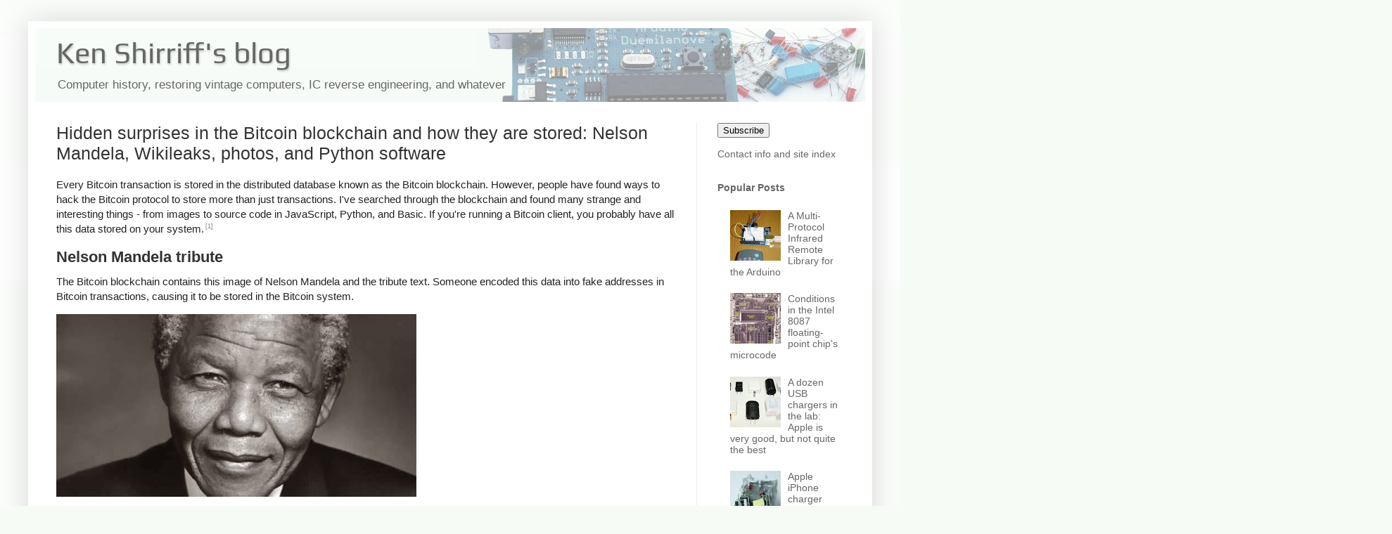

--- FILE ---
content_type: text/html; charset=UTF-8
request_url: https://www.righto.com/2014/02/ascii-bernanke-wikileaks-photographs.html?showComment=1409063598378
body_size: 41651
content:
<!DOCTYPE html>
<html class='v2' dir='ltr' xmlns='http://www.w3.org/1999/xhtml' xmlns:b='http://www.google.com/2005/gml/b' xmlns:data='http://www.google.com/2005/gml/data' xmlns:expr='http://www.google.com/2005/gml/expr'>
<head>
<link href='https://www.blogger.com/static/v1/widgets/335934321-css_bundle_v2.css' rel='stylesheet' type='text/css'/>
<meta content='width=1100' name='viewport'/>
<meta content='text/html; charset=UTF-8' http-equiv='Content-Type'/>
<meta content='blogger' name='generator'/>
<link href="https://www.righto.com/favicon.ico" rel='icon' type='image/x-icon' />
<link href="https://www.righto.com/2014/02/ascii-bernanke-wikileaks-photographs.html" rel='canonical' />
<link rel="alternate" type="application/atom+xml" title="Ken Shirriff&#39;s blog - Atom" href="https://www.righto.com/feeds/posts/default" />
<link rel="alternate" type="application/rss+xml" title="Ken Shirriff&#39;s blog - RSS" href="https://www.righto.com/feeds/posts/default?alt=rss" />
<link rel="service.post" type="application/atom+xml" title="Ken Shirriff&#39;s blog - Atom" href="https://draft.blogger.com/feeds/6264947694886887540/posts/default" />

<link rel="alternate" type="application/atom+xml" title="Ken Shirriff&#39;s blog - Atom" href="https://www.righto.com/feeds/3609083586962125767/comments/default" />
<!--Can't find substitution for tag [blog.ieCssRetrofitLinks]-->
<link href='//static.righto.com/images/bitcoin/Nelson_Mandela.jpg' rel='image_src'/>
<meta content='http://www.righto.com/2014/02/ascii-bernanke-wikileaks-photographs.html' property='og:url'/>
<meta content='Hidden surprises in the Bitcoin blockchain and how they are stored: Nelson Mandela, Wikileaks, photos, and Python software' property='og:title'/>
<meta content='   Every Bitcoin transaction is stored in the distributed database known as the Bitcoin blockchain. However, people have found ways to hack ...' property='og:description'/>
<meta content='https://lh3.googleusercontent.com/blogger_img_proxy/AEn0k_tG8yUWkQ7hpqLYtkD-1agGYbXkcF1IK6Mg0ncG1WBXQtWKsdw52kGFlTBL8bFH6KsjH16OdPFAXNS6pmdYpi9Dy0Fpq-0ij1nMpny9Oaf4go5ivV2DRijPRrHK-J8=w1200-h630-p-k-no-nu' property='og:image'/>
<title>Hidden surprises in the Bitcoin blockchain and how they are stored: Nelson Mandela, Wikileaks, photos, and Python software</title>
<style type='text/css'>@font-face{font-family:'Play';font-style:normal;font-weight:400;font-display:swap;src:url(//fonts.gstatic.com/s/play/v21/6aez4K2oVqwIvtg2H68T.woff2)format('woff2');unicode-range:U+0460-052F,U+1C80-1C8A,U+20B4,U+2DE0-2DFF,U+A640-A69F,U+FE2E-FE2F;}@font-face{font-family:'Play';font-style:normal;font-weight:400;font-display:swap;src:url(//fonts.gstatic.com/s/play/v21/6aez4K2oVqwIvtE2H68T.woff2)format('woff2');unicode-range:U+0301,U+0400-045F,U+0490-0491,U+04B0-04B1,U+2116;}@font-face{font-family:'Play';font-style:normal;font-weight:400;font-display:swap;src:url(//fonts.gstatic.com/s/play/v21/6aez4K2oVqwIvtY2H68T.woff2)format('woff2');unicode-range:U+0370-0377,U+037A-037F,U+0384-038A,U+038C,U+038E-03A1,U+03A3-03FF;}@font-face{font-family:'Play';font-style:normal;font-weight:400;font-display:swap;src:url(//fonts.gstatic.com/s/play/v21/6aez4K2oVqwIvto2H68T.woff2)format('woff2');unicode-range:U+0102-0103,U+0110-0111,U+0128-0129,U+0168-0169,U+01A0-01A1,U+01AF-01B0,U+0300-0301,U+0303-0304,U+0308-0309,U+0323,U+0329,U+1EA0-1EF9,U+20AB;}@font-face{font-family:'Play';font-style:normal;font-weight:400;font-display:swap;src:url(//fonts.gstatic.com/s/play/v21/6aez4K2oVqwIvts2H68T.woff2)format('woff2');unicode-range:U+0100-02BA,U+02BD-02C5,U+02C7-02CC,U+02CE-02D7,U+02DD-02FF,U+0304,U+0308,U+0329,U+1D00-1DBF,U+1E00-1E9F,U+1EF2-1EFF,U+2020,U+20A0-20AB,U+20AD-20C0,U+2113,U+2C60-2C7F,U+A720-A7FF;}@font-face{font-family:'Play';font-style:normal;font-weight:400;font-display:swap;src:url(//fonts.gstatic.com/s/play/v21/6aez4K2oVqwIvtU2Hw.woff2)format('woff2');unicode-range:U+0000-00FF,U+0131,U+0152-0153,U+02BB-02BC,U+02C6,U+02DA,U+02DC,U+0304,U+0308,U+0329,U+2000-206F,U+20AC,U+2122,U+2191,U+2193,U+2212,U+2215,U+FEFF,U+FFFD;}</style>
<style id='page-skin-1' type='text/css'><!--
/*
-----------------------------------------------
Blogger Template Style
Name:     Simple
Designer: Blogger
URL:      www.blogger.com
----------------------------------------------- */
/* Variable definitions
====================
<Variable name="keycolor" description="Main Color" type="color" default="#66bbdd"/>
<Group description="Page Text" selector="body">
<Variable name="body.font" description="Font" type="font"
default="normal normal 12px Arial, Tahoma, Helvetica, FreeSans, sans-serif"/>
<Variable name="body.text.color" description="Text Color" type="color" default="#222222"/>
</Group>
<Group description="Backgrounds" selector=".body-fauxcolumns-outer">
<Variable name="body.background.color" description="Outer Background" type="color" default="#66bbdd"/>
<Variable name="content.background.color" description="Main Background" type="color" default="#ffffff"/>
<Variable name="header.background.color" description="Header Background" type="color" default="transparent"/>
</Group>
<Group description="Links" selector=".main-outer">
<Variable name="link.color" description="Link Color" type="color" default="#2288bb"/>
<Variable name="link.visited.color" description="Visited Color" type="color" default="#888888"/>
<Variable name="link.hover.color" description="Hover Color" type="color" default="#33aaff"/>
</Group>
<Group description="Blog Title" selector=".header h1">
<Variable name="header.font" description="Font" type="font"
default="normal normal 60px Arial, Tahoma, Helvetica, FreeSans, sans-serif"/>
<Variable name="header.text.color" description="Title Color" type="color" default="#3399bb" />
</Group>
<Group description="Blog Description" selector=".header .description">
<Variable name="description.text.color" description="Description Color" type="color"
default="#777777" />
</Group>
<Group description="Tabs Text" selector=".tabs-inner .widget li a">
<Variable name="tabs.font" description="Font" type="font"
default="normal normal 14px Arial, Tahoma, Helvetica, FreeSans, sans-serif"/>
<Variable name="tabs.text.color" description="Text Color" type="color" default="#999999"/>
<Variable name="tabs.selected.text.color" description="Selected Color" type="color" default="#000000"/>
</Group>
<Group description="Tabs Background" selector=".tabs-outer .PageList">
<Variable name="tabs.background.color" description="Background Color" type="color" default="#f5f5f5"/>
<Variable name="tabs.selected.background.color" description="Selected Color" type="color" default="#eeeeee"/>
</Group>
<Group description="Post Title" selector="h3.post-title, .comments h4">
<Variable name="post.title.font" description="Font" type="font"
default="normal normal 22px Arial, Tahoma, Helvetica, FreeSans, sans-serif"/>
</Group>
<Group description="Date Header" selector=".date-header">
<Variable name="date.header.color" description="Text Color" type="color"
default="#222222"/>
<Variable name="date.header.background.color" description="Background Color" type="color"
default="transparent"/>
<Variable name="date.header.font" description="Text Font" type="font"
default="normal bold 11px Arial, Tahoma, Helvetica, FreeSans, sans-serif"/>
<Variable name="date.header.padding" description="Date Header Padding" type="string" default="inherit"/>
<Variable name="date.header.letterspacing" description="Date Header Letter Spacing" type="string" default="inherit"/>
<Variable name="date.header.margin" description="Date Header Margin" type="string" default="inherit"/>
</Group>
<Group description="Post Footer" selector=".post-footer">
<Variable name="post.footer.text.color" description="Text Color" type="color" default="#666666"/>
<Variable name="post.footer.background.color" description="Background Color" type="color"
default="#f9f9f9"/>
<Variable name="post.footer.border.color" description="Shadow Color" type="color" default="#eeeeee"/>
</Group>
<Group description="Gadgets" selector="h2">
<Variable name="widget.title.font" description="Title Font" type="font"
default="normal bold 11px Arial, Tahoma, Helvetica, FreeSans, sans-serif"/>
<Variable name="widget.title.text.color" description="Title Color" type="color" default="#000000"/>
<Variable name="widget.alternate.text.color" description="Alternate Color" type="color" default="#999999"/>
</Group>
<Group description="Images" selector=".main-inner">
<Variable name="image.background.color" description="Background Color" type="color" default="#ffffff"/>
<Variable name="image.border.color" description="Border Color" type="color" default="#eeeeee"/>
<Variable name="image.text.color" description="Caption Text Color" type="color" default="#222222"/>
</Group>
<Group description="Accents" selector=".content-inner">
<Variable name="body.rule.color" description="Separator Line Color" type="color" default="#eeeeee"/>
<Variable name="tabs.border.color" description="Tabs Border Color" type="color" default="#eeeeee"/>
</Group>
<Variable name="body.background" description="Body Background" type="background"
color="#f6fbf6" default="$(color) none repeat scroll top left"/>
<Variable name="body.background.override" description="Body Background Override" type="string" default=""/>
<Variable name="body.background.gradient.cap" description="Body Gradient Cap" type="url"
default="url(https://resources.blogblog.com/blogblog/data/1kt/simple/gradients_light.png)"/>
<Variable name="body.background.gradient.tile" description="Body Gradient Tile" type="url"
default="url(https://resources.blogblog.com/blogblog/data/1kt/simple/body_gradient_tile_light.png)"/>
<Variable name="content.background.color.selector" description="Content Background Color Selector" type="string" default=".content-inner"/>
<Variable name="content.padding" description="Content Padding" type="length" default="10px" min="0" max="100px"/>
<Variable name="content.padding.horizontal" description="Content Horizontal Padding" type="length" default="10px" min="0" max="100px"/>
<Variable name="content.shadow.spread" description="Content Shadow Spread" type="length" default="40px" min="0" max="100px"/>
<Variable name="content.shadow.spread.webkit" description="Content Shadow Spread (WebKit)" type="length" default="5px" min="0" max="100px"/>
<Variable name="content.shadow.spread.ie" description="Content Shadow Spread (IE)" type="length" default="10px" min="0" max="100px"/>
<Variable name="main.border.width" description="Main Border Width" type="length" default="0" min="0" max="10px"/>
<Variable name="header.background.gradient" description="Header Gradient" type="url" default="none"/>
<Variable name="header.shadow.offset.left" description="Header Shadow Offset Left" type="length" default="-1px" min="-50px" max="50px"/>
<Variable name="header.shadow.offset.top" description="Header Shadow Offset Top" type="length" default="-1px" min="-50px" max="50px"/>
<Variable name="header.shadow.spread" description="Header Shadow Spread" type="length" default="1px" min="0" max="100px"/>
<Variable name="header.padding" description="Header Padding" type="length" default="30px" min="0" max="100px"/>
<Variable name="header.border.size" description="Header Border Size" type="length" default="1px" min="0" max="10px"/>
<Variable name="header.bottom.border.size" description="Header Bottom Border Size" type="length" default="0" min="0" max="10px"/>
<Variable name="header.border.horizontalsize" description="Header Horizontal Border Size" type="length" default="0" min="0" max="10px"/>
<Variable name="description.text.size" description="Description Text Size" type="string" default="140%"/>
<Variable name="tabs.margin.top" description="Tabs Margin Top" type="length" default="0" min="0" max="100px"/>
<Variable name="tabs.margin.side" description="Tabs Side Margin" type="length" default="30px" min="0" max="100px"/>
<Variable name="tabs.background.gradient" description="Tabs Background Gradient" type="url"
default="url(https://resources.blogblog.com/blogblog/data/1kt/simple/gradients_light.png)"/>
<Variable name="tabs.border.width" description="Tabs Border Width" type="length" default="1px" min="0" max="10px"/>
<Variable name="tabs.bevel.border.width" description="Tabs Bevel Border Width" type="length" default="1px" min="0" max="10px"/>
<Variable name="post.margin.bottom" description="Post Bottom Margin" type="length" default="25px" min="0" max="100px"/>
<Variable name="image.border.small.size" description="Image Border Small Size" type="length" default="2px" min="0" max="10px"/>
<Variable name="image.border.large.size" description="Image Border Large Size" type="length" default="5px" min="0" max="10px"/>
<Variable name="page.width.selector" description="Page Width Selector" type="string" default=".region-inner"/>
<Variable name="page.width" description="Page Width" type="string" default="auto"/>
<Variable name="main.section.margin" description="Main Section Margin" type="length" default="15px" min="0" max="100px"/>
<Variable name="main.padding" description="Main Padding" type="length" default="15px" min="0" max="100px"/>
<Variable name="main.padding.top" description="Main Padding Top" type="length" default="30px" min="0" max="100px"/>
<Variable name="main.padding.bottom" description="Main Padding Bottom" type="length" default="30px" min="0" max="100px"/>
<Variable name="paging.background"
color="#ffffff"
description="Background of blog paging area" type="background"
default="transparent none no-repeat scroll top center"/>
<Variable name="footer.bevel" description="Bevel border length of footer" type="length" default="0" min="0" max="10px"/>
<Variable name="mobile.background.overlay" description="Mobile Background Overlay" type="string"
default="transparent none repeat scroll top left"/>
<Variable name="mobile.background.size" description="Mobile Background Size" type="string" default="auto"/>
<Variable name="mobile.button.color" description="Mobile Button Color" type="color" default="#ffffff" />
<Variable name="startSide" description="Side where text starts in blog language" type="automatic" default="left"/>
<Variable name="endSide" description="Side where text ends in blog language" type="automatic" default="right"/>
*/
/* Content
----------------------------------------------- */
body {
font: normal normal 14px Arial, Tahoma, Helvetica, FreeSans, sans-serif;
color: #222222;
background: #f6fbf6 none repeat scroll top left;
padding: 0 40px 40px 40px;
}
html body .region-inner {
min-width: 0;
max-width: 100%;
width: auto;
}
h2 {
font-size: 22px;
}
a:link {
text-decoration:none;
color: #121fb3;
}
a:visited {
text-decoration:none;
color: #121fb3;
}
a:hover {
text-decoration:underline;
color: #1a00ff;
}
.body-fauxcolumn-outer .fauxcolumn-inner {
background: transparent url(//www.blogblog.com/1kt/simple/body_gradient_tile_light.png) repeat scroll top left;
_background-image: none;
}
.body-fauxcolumn-outer .cap-top {
position: absolute;
z-index: 1;
height: 400px;
width: 100%;
}
.body-fauxcolumn-outer .cap-top .cap-left {
width: 100%;
background: transparent url(//www.blogblog.com/1kt/simple/gradients_light.png) repeat-x scroll top left;
_background-image: none;
}
.content-outer {
-moz-box-shadow: 0 0 40px rgba(0, 0, 0, .15);
-webkit-box-shadow: 0 0 5px rgba(0, 0, 0, .15);
-goog-ms-box-shadow: 0 0 10px #333333;
box-shadow: 0 0 40px rgba(0, 0, 0, .15);
margin-bottom: 1px;
}
.content-inner {
padding: 10px 10px;
}
.content-inner {
background-color: #ffffff;
}
/* Header
----------------------------------------------- */
.header-outer {
background: #f6fbf7 url(//www.blogblog.com/1kt/simple/gradients_light.png) repeat-x scroll 0 -400px;
_background-image: none;
}
.Header h1 {
font: normal normal 42px Play;
color: #666666;
text-shadow: 1px 2px 3px rgba(0, 0, 0, .2);
}
.Header h1 a {
color: #666666;
}
.Header .description {
font-size: 140%;
color: #666666;
}
.header-inner .Header .titlewrapper {
padding: 22px 30px;
}
.header-inner .Header .descriptionwrapper {
padding: 0 30px;
}
/* Tabs
----------------------------------------------- */
.tabs-inner .section:first-child {
border-top: 0 solid #eeeeee;
}
.tabs-inner .section:first-child ul {
margin-top: -0;
border-top: 0 solid #eeeeee;
border-left: 0 solid #eeeeee;
border-right: 0 solid #eeeeee;
}
.tabs-inner .widget ul {
background: #f5f5f5 url(//www.blogblog.com/1kt/simple/gradients_light.png) repeat-x scroll 0 -800px;
_background-image: none;
border-bottom: 1px solid #eeeeee;
margin-top: 0;
margin-left: -30px;
margin-right: -30px;
}
.tabs-inner .widget li a {
display: inline-block;
padding: .6em 1em;
font: normal normal 14px Arial, Tahoma, Helvetica, FreeSans, sans-serif;
color: #999999;
border-left: 1px solid #ffffff;
border-right: 1px solid #eeeeee;
}
.tabs-inner .widget li:first-child a {
border-left: none;
}
.tabs-inner .widget li.selected a, .tabs-inner .widget li a:hover {
color: #000000;
background-color: #eeeeee;
text-decoration: none;
}
/* Columns
----------------------------------------------- */
.main-outer {
border-top: 0 solid #eeeeee;
}
.fauxcolumn-left-outer .fauxcolumn-inner {
border-right: 1px solid #eeeeee;
}
.fauxcolumn-right-outer .fauxcolumn-inner {
border-left: 1px solid #eeeeee;
}
/* Headings
----------------------------------------------- */
div.widget > h2,
div.widget h2.title {
margin: 0 0 1em 0;
font: normal bold 11px Arial, Tahoma, Helvetica, FreeSans, sans-serif;
color: #000000;
}
/* Widgets
----------------------------------------------- */
.widget .zippy {
color: #999999;
text-shadow: 2px 2px 1px rgba(0, 0, 0, .1);
}
.widget .popular-posts ul {
list-style: none;
}
/* Posts
----------------------------------------------- */
h2.date-header {
font: normal bold 11px Arial, Tahoma, Helvetica, FreeSans, sans-serif;
}
.date-header span {
background-color: transparent;
color: transparent;
padding: inherit;
letter-spacing: inherit;
margin: inherit;
}
.main-inner {
padding-top: 30px;
padding-bottom: 30px;
}
.main-inner .column-center-inner {
padding: 0 15px;
}
.main-inner .column-center-inner .section {
margin: 0 15px;
}
.post {
margin: 0 0 25px 0;
}
h3.post-title, .comments h4 {
font: normal normal 22px Arial, Tahoma, Helvetica, FreeSans, sans-serif;
margin: .75em 0 0;
}
.post-body {
font-size: 110%;
line-height: 1.4;
position: relative;
}
.post-body img, .post-body .tr-caption-container, .Profile img, .Image img,
.BlogList .item-thumbnail img {
padding: 2px;
background: #ffffff;
border: 1px solid #ffffff;
-moz-box-shadow: 1px 1px 5px rgba(0, 0, 0, .1);
-webkit-box-shadow: 1px 1px 5px rgba(0, 0, 0, .1);
box-shadow: 1px 1px 5px rgba(0, 0, 0, .1);
}
.post-body img, .post-body .tr-caption-container {
padding: 5px;
}
.post-body .tr-caption-container {
color: #222222;
}
.post-body .tr-caption-container img {
padding: 0;
background: transparent;
border: none;
-moz-box-shadow: 0 0 0 rgba(0, 0, 0, .1);
-webkit-box-shadow: 0 0 0 rgba(0, 0, 0, .1);
box-shadow: 0 0 0 rgba(0, 0, 0, .1);
}
.post-header {
margin: 0 0 1.5em;
line-height: 1.6;
font-size: 90%;
}
.post-footer {
margin: 20px -2px 0;
padding: 5px 10px;
color: #666666;
background-color: #f9f9f9;
border-bottom: 1px solid #eeeeee;
line-height: 1.6;
font-size: 90%;
}
#comments .comment-author {
padding-top: 1.5em;
border-top: 1px solid #eeeeee;
background-position: 0 1.5em;
}
#comments .comment-author:first-child {
padding-top: 0;
border-top: none;
}
.avatar-image-container {
margin: .2em 0 0;
}
#comments .avatar-image-container img {
border: 1px solid #ffffff;
}
/* Comments
----------------------------------------------- */
.comments .comments-content .icon.blog-author {
background-repeat: no-repeat;
background-image: url([data-uri]);
}
.comments .comments-content .loadmore a {
border-top: 1px solid #999999;
border-bottom: 1px solid #999999;
}
.comments .comment-thread.inline-thread {
background-color: #f9f9f9;
}
.comments .continue {
border-top: 2px solid #999999;
}
/* Accents
---------------------------------------------- */
.section-columns td.columns-cell {
border-left: 1px solid #eeeeee;
}
.blog-pager {
background: transparent none no-repeat scroll top center;
}
.blog-pager-older-link, .home-link,
.blog-pager-newer-link {
background-color: #ffffff;
padding: 5px;
}
.footer-outer {
border-top: 0 dashed #bbbbbb;
}
/* Mobile
----------------------------------------------- */
body.mobile  {
background-size: auto;
}
.mobile .body-fauxcolumn-outer {
background: transparent none repeat scroll top left;
}
.mobile .body-fauxcolumn-outer .cap-top {
background-size: 100% auto;
}
.mobile .content-outer {
-webkit-box-shadow: 0 0 3px rgba(0, 0, 0, .15);
box-shadow: 0 0 3px rgba(0, 0, 0, .15);
}
.mobile .tabs-inner .widget ul {
margin-left: 0;
margin-right: 0;
}
.mobile .post {
margin: 0;
}
.mobile .main-inner .column-center-inner .section {
margin: 0;
}
.mobile .date-header span {
padding: 0.1em 10px;
margin: 0 -10px;
}
.mobile h3.post-title {
margin: 0;
}
.mobile .blog-pager {
background: transparent none no-repeat scroll top center;
}
.mobile .footer-outer {
border-top: none;
}
.mobile .main-inner, .mobile .footer-inner {
background-color: #ffffff;
}
.mobile-index-contents {
color: #222222;
}
.mobile-link-button {
background-color: #121fb3;
}
.mobile-link-button a:link, .mobile-link-button a:visited {
color: #ffffff;
}
.mobile .tabs-inner .section:first-child {
border-top: none;
}
.mobile .tabs-inner .PageList .widget-content {
background-color: #eeeeee;
color: #000000;
border-top: 1px solid #eeeeee;
border-bottom: 1px solid #eeeeee;
}
.mobile .tabs-inner .PageList .widget-content .pagelist-arrow {
border-left: 1px solid #eeeeee;
}
.content-outer {
max-width: 1400px !important;
}
/* fix header */
#header-inner {
width: 100% !important;
background-position: right !important;
}
.titlewrapper {
padding: 11px 30px 0 !important;
}
.descriptionwrapper {
margin-bottom: 0 !important;
}
.description {
font-size: 120% !important;
}
/* suppress things */
.date-header {
display: none;
}
#Attribution1 {
display: none;
}
.post-author, .post-timestamp, .reaction-buttons  {
display: none;
}
/* h2: sidebar titles */
/* h3: post title */
.post-title , .entry-title {
font-size: 180% !important;
margin-top: 0 !important;
}
.entry-title a:link, .entry-title a:visited, .entry-title a:active{
color: #a03;
}
#main h2 {
color:#333;
margin-bottom:.4em;
margin-top: 13px;
font-size:140%;
}
#main h3 {
color:#333;
margin-bottom:.4em;
margin-top: 13px;
font-size:110%;
}
#main h4 {
color:#333;
margin-bottom:.5em;
}
#sidebar-right-1 a:link, #sidebar-right-1 a:visited, #sidebar-right-1 a:active {
color: #666;
}
#sidebar-right-1 h2 {
font-size: 100%;
color: #666;
}
/* disable image box */
element.style {
}
table.chargers img {
height: 18px;
}
table.chargers img {
height: 18px;
}
.post-body img, .post-body .tr-caption-container {
padding: 5px;
}
.post-body img, .post-body .tr-caption-container, .Profile img, .Image img, .BlogList .item-thumbnail img {
padding: 0;
background: #ffffff;
border: none;
-moz-box-shadow: none;
-webkit-box-shadow: none;
box-shadow: none;
}
/* Special items */
.mobile img {
width: 100%;
height: auto;
}
a:link img.hilite, a:visited img.hilite {
color: #fff;
}
a:hover img.hilite, a:hover img.hilite2 {
color: #f66;
}
a:active img.hilite {
color: #33c;
}
.hilite {cursor:zoom-in}
pre {color:#000000;border:1px solid #000000;}
pre.repl { background-color:#e0e0f0; font-size:120%;}
pre.arc { background-color:#e0e0f0; font-size:120%;}
pre.code { background-color:#e0f0e0; font-size:120%; white-space:pre-wrap;white-space:-moz-pre-wrap;white-space:-pre-wrap;white-space:-o-pre-wrap;word-wrap:break-word;text-wrap:unrestricted;}
code { font-size: 100%;}
blockquote { font-size: 110%; background: transparent url("//static.righto.com/images/blockquote.gif") no-repeat 0 0; margin: 20px 0px; padding: 0px 40px;}
div.cite {font-size: .8em;.; font-style: italic; color: #888; margin-bottom: 9px;}
a.ref { color: gray;vertical-align: super; text-decoration: none; font-size:60%;margin-left: 2px;}
a img.hilite {
border: 1px solid;
color: #888;
z-index: 2;
}
a img.hilite2, a:active img.hilite2 {
border: 1px solid;
color: #f6fbf6;
}
table.chargers {
border-width: 1px;
border-spacing: 2px;
border-style: outset;
border-color: gray;
border-collapse: collapse;
background-color: white;
}
table.chargers th.maker {
padding-right: 5px;
text-align: right;
}
table.chargers th {
border-width: 1px;
padding: 3px;
border-style: inset;
border-color: gray;
background-color: white;
text-align: center;
}
table.chargers img {
height: 18px;
}
table.chargers td {
text-align: center;
border-width: 1px;
padding: 2px 8px;
border-style: inset;
border-color: gray;
background-color: white;
}
--></style>
<style id='template-skin-1' type='text/css'><!--
body {
min-width: 750px;
}
.content-outer, .content-fauxcolumn-outer, .region-inner {
min-width: 750px;
max-width: 750px;
_width: 750px;
}
.main-inner .columns {
padding-left: 0px;
padding-right: 240px;
}
.main-inner .fauxcolumn-center-outer {
left: 0px;
right: 240px;
/* IE6 does not respect left and right together */
_width: expression(this.parentNode.offsetWidth -
parseInt("0px") -
parseInt("240px") + 'px');
}
.main-inner .fauxcolumn-left-outer {
width: 0px;
}
.main-inner .fauxcolumn-right-outer {
width: 240px;
}
.main-inner .column-left-outer {
width: 0px;
right: 100%;
margin-left: -0px;
}
.main-inner .column-right-outer {
width: 240px;
margin-right: -240px;
}
#layout {
min-width: 0;
}
#layout .content-outer {
min-width: 0;
width: 800px;
}
#layout .region-inner {
min-width: 0;
width: auto;
}
--></style>
<meta content='width=device-width, initial-scale=1.0, maximum-scale=12.0, minimum-scale=.25, user-scalable=yes' name='viewport'/>
<meta content='mw8ww70r3jW0GzXY6j1d' name='follow_it-verification-code'/>
<link href='https://draft.blogger.com/dyn-css/authorization.css?targetBlogID=6264947694886887540&amp;zx=4d6b81dd-a3cd-4c10-90fc-29896e320f6b' media='none' onload='if(media!=&#39;all&#39;)media=&#39;all&#39;' rel='stylesheet'/><noscript><link href='https://draft.blogger.com/dyn-css/authorization.css?targetBlogID=6264947694886887540&amp;zx=4d6b81dd-a3cd-4c10-90fc-29896e320f6b' rel='stylesheet'/></noscript>
<meta name='google-adsense-platform-account' content='ca-host-pub-1556223355139109'/>
<meta name='google-adsense-platform-domain' content='blogspot.com'/>

</head>
<body class='loading'>
<div class='navbar no-items section' id='navbar'>
</div>
<div class='body-fauxcolumns'>
<div class='fauxcolumn-outer body-fauxcolumn-outer'>
<div class='cap-top'>
<div class='cap-left'></div>
<div class='cap-right'></div>
</div>
<div class='fauxborder-left'>
<div class='fauxborder-right'></div>
<div class='fauxcolumn-inner'>
</div>
</div>
<div class='cap-bottom'>
<div class='cap-left'></div>
<div class='cap-right'></div>
</div>
</div>
</div>
<div class='content'>
<div class='content-fauxcolumns'>
<div class='fauxcolumn-outer content-fauxcolumn-outer'>
<div class='cap-top'>
<div class='cap-left'></div>
<div class='cap-right'></div>
</div>
<div class='fauxborder-left'>
<div class='fauxborder-right'></div>
<div class='fauxcolumn-inner'>
</div>
</div>
<div class='cap-bottom'>
<div class='cap-left'></div>
<div class='cap-right'></div>
</div>
</div>
</div>
<div class='content-outer'>
<div class='content-cap-top cap-top'>
<div class='cap-left'></div>
<div class='cap-right'></div>
</div>
<div class='fauxborder-left content-fauxborder-left'>
<div class='fauxborder-right content-fauxborder-right'></div>
<div class='content-inner'>
<header>
<div class='header-outer'>
<div class='header-cap-top cap-top'>
<div class='cap-left'></div>
<div class='cap-right'></div>
</div>
<div class='fauxborder-left header-fauxborder-left'>
<div class='fauxborder-right header-fauxborder-right'></div>
<div class='region-inner header-inner'>
<div class='header section' id='header'><div class='widget Header' data-version='1' id='Header1'>
<div id='header-inner' style='background-image: url("https://blogger.googleusercontent.com/img/b/R29vZ2xl/AVvXsEi-4KXwYe0lQ4HFzhAye9vvRlij2ZYvMbfPCnqEE__1o85Fjo3XgefxJQhWRdwR3EzNWNMWT3yMaj2QZaT9GazqQx3C6oWa3-hBNlRHG7f-Oib-lv1Wq_C2_A0rt8xZgs87iNqzRVKK7H0A/s800/background.jpg"); background-position: left; width: 550px; min-height: 105px; _height: 105px; background-repeat: no-repeat; '>
<div class='titlewrapper' style='background: transparent'>
<h1 class='title' style='background: transparent; border-width: 0px'>
<a href="https://www.righto.com/">
Ken Shirriff's blog
</a>
</h1>
</div>
<div class='descriptionwrapper'>
<p class='description'><span>Computer history, restoring vintage computers, IC reverse engineering, and whatever</span></p>
</div>
</div>
</div></div>
</div>
</div>
<div class='header-cap-bottom cap-bottom'>
<div class='cap-left'></div>
<div class='cap-right'></div>
</div>
</div>
</header>
<div class='tabs-outer'>
<div class='tabs-cap-top cap-top'>
<div class='cap-left'></div>
<div class='cap-right'></div>
</div>
<div class='fauxborder-left tabs-fauxborder-left'>
<div class='fauxborder-right tabs-fauxborder-right'></div>
<div class='region-inner tabs-inner'>
<div class='tabs no-items section' id='crosscol'></div>
<div class='tabs no-items section' id='crosscol-overflow'></div>
</div>
</div>
<div class='tabs-cap-bottom cap-bottom'>
<div class='cap-left'></div>
<div class='cap-right'></div>
</div>
</div>
<div class='main-outer'>
<div class='main-cap-top cap-top'>
<div class='cap-left'></div>
<div class='cap-right'></div>
</div>
<div class='fauxborder-left main-fauxborder-left'>
<div class='fauxborder-right main-fauxborder-right'></div>
<div class='region-inner main-inner'>
<div class='columns fauxcolumns'>
<div class='fauxcolumn-outer fauxcolumn-center-outer'>
<div class='cap-top'>
<div class='cap-left'></div>
<div class='cap-right'></div>
</div>
<div class='fauxborder-left'>
<div class='fauxborder-right'></div>
<div class='fauxcolumn-inner'>
</div>
</div>
<div class='cap-bottom'>
<div class='cap-left'></div>
<div class='cap-right'></div>
</div>
</div>
<div class='fauxcolumn-outer fauxcolumn-left-outer'>
<div class='cap-top'>
<div class='cap-left'></div>
<div class='cap-right'></div>
</div>
<div class='fauxborder-left'>
<div class='fauxborder-right'></div>
<div class='fauxcolumn-inner'>
</div>
</div>
<div class='cap-bottom'>
<div class='cap-left'></div>
<div class='cap-right'></div>
</div>
</div>
<div class='fauxcolumn-outer fauxcolumn-right-outer'>
<div class='cap-top'>
<div class='cap-left'></div>
<div class='cap-right'></div>
</div>
<div class='fauxborder-left'>
<div class='fauxborder-right'></div>
<div class='fauxcolumn-inner'>
</div>
</div>
<div class='cap-bottom'>
<div class='cap-left'></div>
<div class='cap-right'></div>
</div>
</div>
<!-- corrects IE6 width calculation -->
<div class='columns-inner'>
<div class='column-center-outer'>
<div class='column-center-inner'>
<div class='main section' id='main'><div class='widget Blog' data-version='1' id='Blog1'>
<div class='blog-posts hfeed'>

          <div class="date-outer">
        

          <div class="date-posts">
        
<div class='post-outer'>
<div class='post hentry' itemprop='blogPost' itemscope='itemscope' itemtype='http://schema.org/BlogPosting'>
<meta content='//static.righto.com/images/bitcoin/Nelson_Mandela.jpg' itemprop='image_url'/>
<meta content='6264947694886887540' itemprop='blogId'/>
<meta content='3609083586962125767' itemprop='postId'/>
<a name='3609083586962125767'></a>
<h3 class='post-title entry-title' itemprop='name'>
Hidden surprises in the Bitcoin blockchain and how they are stored: Nelson Mandela, Wikileaks, photos, and Python software
</h3>
<div class='post-header'>
<div class='post-header-line-1'></div>
</div>
<div class='post-body entry-content' id='post-body-3609083586962125767' itemprop='description articleBody'>
<meta http-equiv="Content-Type" content="text/html; charset=utf-8">
<style>
.gist table.lines {
 font-size: 12px;
}
.smallscript .gist-data {
 max-height: 150px;
}
.gist-meta {
 font-size: 80% !important;
}

pre.box {
  border: none;
}
</style>

Every Bitcoin transaction is stored in the distributed database known as the Bitcoin blockchain.
However, people have found ways to hack the Bitcoin protocol to store more than just transactions. I've searched through the blockchain and found many strange and interesting things - from images to source code in JavaScript, Python, and Basic. If you're running a Bitcoin client, you probably have all this data stored on your system.<a class="ref" href="#ref1">[1]</a>
<p>
<h2>Nelson Mandela tribute</h2>
The Bitcoin blockchain contains this image of Nelson Mandela and the tribute text. Someone encoded this data into fake addresses in Bitcoin transactions, causing it to be stored in the Bitcoin system. 
<p>
<img alt="Image of Nelson Mandela found in the Bitcoin blockchain." src="//static.righto.com/images/bitcoin/Nelson_Mandela.jpg" title="Image of Nelson Mandela found in the Bitcoin blockchain.">
<div style="max-height: 150px; overflow-y:scroll;background-color:#eee">
Nelson Mandela (1918-2013)
<br>
"I am fundamentally an optimist. Whether that comes from nature or nurture, I cannot say. Part of being optimistic is keeping one&#8217;s head pointed toward the sun, one&#8217;s feet moving forward. There were many dark moments when my faith in humanity was sorely tested, but I would not and could not give myself up to despair. That way lays defeat and death."
<br>
"I learned that courage was not the absence of fear, but the triumph over it. The brave man is not he who does not feel afraid, but he who conquers that fear."
<br>
"Difficulties break some men but make others. No axe is sharp enough to cut the soul of a sinner who keeps on trying, one armed with the hope that he will rise even in the end."
<br>
"It always seems impossible until it&#8217;s done."
<br>
"When a man has done what he considers to be his duty to his people and his country, he can rest in peace."
<br>
"Real leaders must be ready to sacrifice all for the freedom of their
<br>
"Everyone can rise above their circumstances and achieve success if they are dedicated to and passionate about what they do."
<br>
"Education is the most powerful weapon which you can use to change the world."
<br>
"For to be free is not merely to cast off one&#8217;s chains, but to live in a way that respects and enhances the freedom of others."
<br>
"There is no passion to be found playing small &#8211; in settling for a life that is less than the one you are capable of living."
<br>
&#8220;There is nothing like returning to a place
 that remains unchanged to find the ways in
 which you yourself have altered.&#8221;
 -Nelson Mandela
</div>
<br>
<p>
The data is stored in the blockchain by encoding hex values into the addresses. Below is an excerpt of one of the <a href="https://blockchain.info/tx/8881a937a437ff6ce83be3a89d77ea88ee12315f37f7ef0dd3742c30eef92dba">transactions</a> storing the Mandela information. In this transaction, tiny amounts of bitcoins are being sent to fake addresses such as <code>15gHNr4TCKmhHDEG31L2XFNvpnEcnPSQvd</code>. This address is stored in the <a href="http://blockexplorer.com/rawtx/8881a937a437ff6ce83be3a89d77ea88ee12315f37f7ef0dd3742c30eef92dba">blockchain</a> as hex <code>334E656C736F6E2D4D616E64656C612E6A70673F</code>. If you convert those hex bytes to Unicode, you get the string <code>3Nelson-Mandela.jpg?</code>, representing the image filename. Similarly, the following addresses encode the data for the image. Thus, text, images, and other content can be stored in Bitcoin by using the right fake addresses.
<p>
<img src="//static.righto.com/images/bitcoin/mandela_txn-s800.png">
</p>

<h2>Secret message in the first Bitcoin block</h2>
It is well known that the <a href="http://blockexplorer.com/rawblock/000000000019d6689c085ae165831e934ff763ae46a2a6c172b3f1b60a8ce26f">Genesis block</a>, the very first block of data in Bitcoin contained a "secret" message. This message was stored in the <i>coinbase</i><a class="ref" href="#ref2">[2]</a>, a part of a Bitcoin block that is filled in by the miner who mines a Bitcoin block.
Along with the standard data, the original transaction also contains the message:
'The Times 03/Jan/2009 Chancellor on brink of second bailout for banks'<a class="ref" href="#ref3">[3]</a>.
Presumably this is a political commentary on Bitcoin compared to the insolvency of "real" banks.

<h2>Bitcoin logo</h2>
People rapidly figured out how to encode arbitrary content into the Bitcoin blockchain by using hex data in place of Bitcoin addresses.<a class="ref" href="#ref4">[4]</a> One of the first uses of this technique was to store the Bitcoin logo in the blockchain. I extracted the following image from the blockchain, where it was hidden among normal transactions.<a class="ref" href="#ref5">[5]</a>
<p>
<img alt="Image found in the Bitcoin blockchain: Bitcoin logo" class="hilite" src="//static.righto.com/images/bitcoin/bitcoin.jpg" title="Image found in the Bitcoin blockchain: Bitcoin logo">
<div class="cite">
The Bitcoin logo, hidden in the blockchain.
</div>
<h2>Prayers from miners</h2>
Early on, the miner <a href="http://eligius.st">Eligius</a> started putting Catholic prayers in English and Latin in the coinbase field of blocks they mined. Here are some samples:
<pre class="box">
Benedictus Sanguis eius pretiosissimus.
Benedictus Iesus in sanctissimo altaris Sacramento.
Ave Maria, gratia plena, Dominus tecum. Benedicta tu in mulieribus, ...
...and life everlasting, through the merits of Jesus Christ, my Lord and Redeemer.
O Heart of Jesus, burning with love for us, inflame our hearts with love for Thee.
Jesus, meek and humble of heart, make my heart like unto thine!
</pre>
These prayers turned out to be surprisingly <a href="https://bitcointalk.org/index.php?topic=38007">controversial</a>, leading to insults being exchanged through the blockchain:
"<code>Oh, and god isn't real, sucka. Stop polluting the blockchain with your nonsense.</code>",
"<code>FFS Luke-Jr leave the blockchain alone!</code>",
and a <a href="https://en.wikipedia.org/wiki/Rickrolling">rickroll</a> in response:
"<code>Militant atheists, <a href="http://bit.ly/naNhG2">http://bit.ly/naNhG2</a> -- happy now?</code>".<a class="ref" href="#ref6">[6]</a>

<p>
The codebase technique has since been used by many other miners as advertising. Typical messages are:
<code>Hi from 50BTC.com</code>,
<code>For Pierce and Paul</code>,
<code>Mined at GIVE-ME-COINS.com</code>,
<code>EclipseMC: Aluminum Falcon?</code>,
<code>Happy NY! Yours GHash.IO</code>,
<code>Mined By ASICMiner</code>,
<code>BTC Guild</code>,
<code>Made in China</code>,
<code>BitMinter</code>,
<code>/bitparking</code>,
<code>hi from poolserverj</code>,
<code>/ozcoin/stratum/</code>,
<code>/slush/</code>.<a class="ref" href="#ref7">[7]</a>
<h2>XSS demo</h2>
I've found JavaScript code in the blockchain that demonstrates a potential XSS attack.
A common security hole on websites is cross-site scripting (XSS)<a class="ref" href="#ref8">[8]</a>, where an attacker can inject hostile JavaScript into a web page viewed by the victim. Surprisingly, such an attack was possible with Bitcoin.
The transaction's output script was set to the hex corresponding to:
<pre class="box">
&lt;script&gt;window.alert("If this were an actual exploit, your mywallet would be empty.")&lt;/script&gt;
</pre>
Apparently some Bitcoin websites would fail to escape the tags, causing the script to run if you viewed the page.
The above script just created a harmless dialog box, but a more malicious transaction could potentially steal the user's bitcoins stored on the website.
<h2>Len Sassaman Tribute</h2>
A tribute to cryptographer <a href="https://en.wikipedia.org/wiki/Len_Sassaman">Len Sassaman</a> was put in the Bitcoin blockchain a couple weeks after his death by Dan Kaminsky.<a class="ref" href="#ref9">[9]</a>

<pre class="box" style="overflow-y: scroll; height: 400px; width: 14em; margin-left: 3em; font-size: 12px; line-height: 100%;">
---BEGIN TRIBUTE---
#./BitLen
:::::::::::::::::::
:::::::.::.::.:.:::
:.: :.' ' ' ' ' : :
:.:'' ,,xiW,"4x, ''
:  ,dWWWXXXXi,4WX,
' dWWWXXX7"     `X,
 lWWWXX7   __   _ X
:WWWXX7 ,xXX7' "^^X
lWWWX7, _.+,, _.+.,
:WWW7,. `^"-" ,^-'
 WW",X:        X,
 "7^^Xl.    _(_x7'
 l ( :X:       __ _
 `. " XX  ,xxWWWWX7
  )X- "" 4X" .___.
,W X     :Xi  _,,_
WW X      4XiyXWWXd
"" ,,      4XWWWWXX
, R7X,       "^447^
R, "4RXk,      _, ,
TWk  "4RXXi,   X',x
lTWk,  "4RRR7' 4 XH
:lWWWk,  ^"     `4
::TTXWWi,_  Xll :..
=-=-=-=-=-=-=-=-=-=
LEN "rabbi" SASSAMA
     1980-2011
Len was our friend.
A brilliant mind,
a kind soul, and
a devious schemer;
husband to Meredith
brother to Calvin,
son to Jim and
Dana Hartshorn,
coauthor and
cofounder and
Shmoo and so much
more.  We dedicate
this silly hack to
Len, who would have
found it absolutely
hilarious.
--Dan Kaminsky,
Travis Goodspeed
P.S.  My apologies,
BitCoin people.  He
also would have
LOL'd at BitCoin's
new dependency upon
   ASCII BERNANKE
:'::.:::::.:::.::.:
: :.: ' ' ' ' : :':
:.:     _.__    '.:
:   _,^"   "^x,   :
'  x7'        `4,
 XX7            4XX
 XX              XX
 Xl ,xxx,   ,xxx,XX
( ' _,+o, | ,o+,"
 4   "-^' X "^-'" 7
 l,     ( ))     ,X
 :Xx,_ ,xXXXxx,_,XX
  4XXiX'-___-`XXXX'
   4XXi,_   _iXX7'
  , `4XXXXXXXXX^ _,
  Xx,  ""^^^XX7,xX
W,"4WWx,_ _,XxWWX7'
Xwi, "4WW7""4WW7',W
TXXWw, ^7 Xk 47 ,WH
:TXXXWw,_ "), ,wWT:
::TTXXWWW lXl WWT:
----END TRIBUTE----
</pre>
<h2>A creature simulator in Basic</h2>
I found a simple character-based simulator in Basic. The idea is 5 creatures wander around the screen eating food blocks and breeding or dying. Unfortunately the code has a bunch of bugs and doesn't work.<a class="ref" href="#ref10">[10]</a>

<div class="smallscript">
<script src="https://gist.github.com/shirriff/17185e37cd45257636aa.js"></script>
</div>
<h2>The original Bitcoin paper</h2>
<p>
In <a href="https://blockexplorer.com/tx/54e48e5f5c656b26c3bca14a8c95aa583d07ebe84dde3b7dd4a78f4e4186e713">this transaction</a> the Bitcoin blockchain contains the PDF for the <a href="https://bitcoin.org/bitcoin.pdf">original Bitcoin paper</a>.
<p>
<a href="https://bitcoin.org/bitcoin.pdf">
<img alt="Thumbnail of the original Bitcoin paper." class="hilite" src="//static.righto.com/images/bitcoin/bitcoin_paper_thumbnail.png" title="Thumbnail of the original Bitcoin paper.">
</a>
<p>
<div class="cite">
Thumbnail of the original Bitcoin paper.
</div>
<h2>Rickrolls</h2>
<a href="https://en.wikipedia.org/wiki/Rickrolling">Rickrolling</a> is a popular internet prank, and Bitcoin is not immune.
One rickroll was described above as part of the prayer dispute.<a class="ref" href="#ref6">[6]</a>
The lyrics to <i>Never Gonna Give You Up!</i> are found in a second rickroll.<a class="ref" href="#ref11">[11]</a>
<p>
A third rickroll has the song metadata and lyrics encoded in Base-64.<a class="ref" href="#ref12">[12]</a>
<pre class="box" style="overflow-y: scroll; height: 100px;">
Catagory: Poetry
Title: Never Gonna Give You Up
Performer: Rick Astley
Writer: Mike Stock, Matt Aitken, Pete Waterman
Label: RCA Records
Released: 27, July, 1987

We're no strangers to love
You know the rules and so do I
A full commitment's what I'm thinking of
You wouldn't get this from any other guy
I just wanna tell you how I'm feeling
Gotta make you understand

Never gonna give you up,
Never gonna let you down
Never gonna run around and desert you
...
</pre>
<h2>Photographs in a messaging system</h2>
Recently someone has built a message/storage system on top of Bitcoin that allows a growing sequence of messages, text, and images to be stored in the blockchain.<a class="ref" href="#ref13">[13]</a>
<p>
Among other things, this system contains text from the Bhagavad Gita, 1000 digits of pi, multiple JPG and PNG images, a Shel Silverstein poem, a <a href="https://en.wikipedia.org/wiki/Rumi">Rumi</a> poem, and quotes from a random party. Here are some of the images stored in the blockchain using this system:
<p>
<img alt="EMBIICompressedLogo.png: Image found in the Bitcoin blockchain." src="//static.righto.com/images/bitcoin/EMBIICompressedLogo.png" title="EMBIICompressedLogo.png: Image found in the Bitcoin blockchain.">
<img alt="KruseEMBII.jpg: Image found in the Bitcoin blockchain." src="//static.righto.com/images/bitcoin/KruseEMBII.jpg" title="KruseEMBII.jpg: Image found in the Bitcoin blockchain.">
<img alt="EhrichWeAreStarStuff.jpg: Image found in the Bitcoin blockchain." src="//static.righto.com/images/bitcoin/EhrichWeAreStarStuff.jpg" title="EhrichWeAreStarStuff.jpg: Image found in the Bitcoin blockchain.">


<img alt="DriveHugPuddle.jpg: Image found in the Bitcoin blockchain." src="//static.righto.com/images/bitcoin/DriveHugPuddle.jpg" title="DriveHugPuddle.jpg: Image found in the Bitcoin blockchain.">
<img alt="ILoveYouMore.jpg: Image found in the Bitcoin blockchain." src="//static.righto.com/images/bitcoin/ILoveYouMore.jpg" title="ILoveYouMore.jpg: Image found in the Bitcoin blockchain.">
<p>
<div class="cite">
Some images found in the Bitcoin blockchain.
</div>
<h2>Wikileaks cablegate data</h2>
A 2.5 megabyte Wikileak files ('cablegate-201012041811.7z') was embedded in the Bitcoin blockchain.<a class="ref" href="#ref14">[14]</a>
The data is followed by a message explaining how to access it.<a class="ref" href="#ref15">[15]</a>
<pre class="box">
Wikileaks Cablegate Backup

cablegate-201012041811.7z

Download the following transactions with Satoshi Nakamoto's download tool which
can be found in transaction 6c53cd987119ef797d5adccd76241247988a0a5ef783572a9972e7371c5fb0cc

Free speech and free enterprise! Thank you Satoshi!

5c593b7b71063a01f4128c98e36fb407b00a87454e67b39ad5f8820ebc1b2ad5
221d900b5ac701028f9dfab7dfba326f608308386d45c05432e721b7c122cba7
<i>... 128 lines of transaction ids deleted ...</i>
</pre>
Downloading the data from the blockchain is inconvenient since the download tool needs to be used on the 130 chunks of 20 KB separately. (It's much easier to download the file from the internet.)
<p>
<img alt="Cablegate data stored in Bitcoin" src="//static.righto.com/images/bitcoin/wikileaks-s800.png" title="Cablegate data stored in Bitcoin">
<p>
The blockchain contains the source code for Python tools to insert data into the blockchain and to download it.<a class="ref" href="#ref16">[16]</a>
In a weird self-referential twist, the downloader can be used to download itself.
The uploader/downloader puts data into the destination address, but extends the previous technique by using Bitcoin escrow / multi-sig to put three addresses in each destination. It also uses a checksum to make storage more reliable.
<p>
Here's the code in the blockchain to insert data into the blockchain. While it says it was written by Satoshi Nakamoto (the pseudonymous author of Bitcoin), that's probably not true.
<div class="smallscript">
<script src="https://gist.github.com/shirriff/bfc4df70a02732493a28.js"></script>
</div>
And here's the code to extract data from the blockchain.
<div class="smallscript">
<script src="https://gist.github.com/shirriff/64f48fa09a61b56ffcf9.js"></script>
</div>
The download tool is slightly buggy - the crc32 has a signed-vs-unsigned problem which suggests it wasn't used extensively.

<h2>Leaked firmware key and illegal primes</h2>
<a href="http://blockexplorer.com/tx/08654f9dc9d673b3527b48ad06ab1b199ad47b61fd54033af30c2ee975c588bd">This transaction</a> has a <a href="http://threatpost.com/ami-firmware-source-code-private-key-leaked-040513">link</a> about a leaked private key, followed by 1K of hex bytes as text, which supposedly is the private key for some AMI firmware.
<p>
The change from that transaction was used for

<a href="http://blockexplorer.com/tx/b96af3b69b48a82c5eae3e44ebb6ef93f30d7764b1d5b40243e11b0d374ac1b7">this transaction</a>, which references the Wikipedia page on <a href="https://en.wikipedia.org/wiki/Illegal_prime">illegal primes</a>, followed by two supposedly-illegal primes from that page.
<p>
The <a href="http://blockexplorer.com/address/1AuoHX7VNGGK5KkkUcBAGG3RuKgMuRdpMB">change</a> from that transaction was then used for the Wikileaks Cablegate messages, implying the same person was behind all these messages.
It looks like someone was trying to store a variety of dodgy stuff in the Bitcoin blockchain, either to cause trouble or to make some sort of political point.

<h2>Email from Satoshi Nakamoto</h2>
The following email message allegedly from Bitcoin inventor Satoshi Nakamoto appears in the blockchain.<a class="ref" href="#ref17">[17]</a> (It's almost certainly not really from him.) It seems to be referring to the removal of some Script opcodes from the Bitcoin server <a href="https://gitorious.org/bitcoin/bitcoind/commit/f1e1fb4bdef878c8fc1564fa418d44e7541a7e83">earlier</a> and making the <a href="https://github.com/spesmilo/electrum-server/commit/1e73e4987b7596f42c0536dd07e40fcae975be5e">corresponding change</a> to the <a href="https://en.bitcoin.it/wiki/Electrum">Electrum</a> server. My guess is this message is someone pointing out a bug fix for Electrum in a joking way.
<pre class="box" style="overflow-y: scroll; height: 200px; font-size: 12px; line-height: 100%;">
From a3a61fef43309b9fb23225df7910b03afc5465b9 Mon Sep 17 00:00:00 2001
From: Satoshi Nakamoto &lt;<a href="/cdn-cgi/l/email-protection" class="__cf_email__" data-cfemail="8af9ebfee5f9e2e3e4caede7f2a4e9e5e7">[email&#160;protected]</a>&gt;
Date: Mon, 12 Aug 2013 02:28:02 -0200
Subject:[PATCH] Remove (SINGLE|DOUBLE)BYTE

I removed this from Bitcoin in f1e1fb4bdef878c8fc1564fa418d44e7541a7e83
in Sept 7 2010, almost three years ago. Be warned that I have not
actually tested this patch.
---
 backends/bitcoind/deserialize.py |    8 +-------
 1 file changed, 1 insertion(+), 7 deletions(-)

diff --git a/backends/bitcoind/deserialize.py b/backends/bitcoind/deserialize.py
index 6620583..89b9b1b 100644
--- a/backends/bitcoind/deserialize.py
+++ b/backends/bitcoind/deserialize.py
@@ -280,10 +280,8 @@ opcodes = Enumeration("Opcodes", [
     "OP_WITHIN", "OP_RIPEMD160", "OP_SHA1", "OP_SHA256", "OP_HASH160",
     "OP_HASH256", "OP_CODESEPARATOR", "OP_CHECKSIG", "OP_CHECKSIGVERIFY", "OP_CHECKMULTISIG",
     "OP_CHECKMULTISIGVERIFY",
-    ("OP_SINGLEBYTE_END", 0xF0),
-    ("OP_DOUBLEBYTE_BEGIN", 0xF000),
     "OP_PUBKEY", "OP_PUBKEYHASH",
-    ("OP_INVALIDOPCODE", 0xFFFF),
+    ("OP_INVALIDOPCODE", 0xFF),
 ])


@@ -293,10 +291,6 @@ def script_GetOp(bytes):
         vch = None
         opcode = ord(bytes[i])
         i += 1
-        if opcode &gt;= opcodes.OP_SINGLEBYTE_END and i &lt; len(bytes):
-            opcode &lt;&lt;= 8
-            opcode |= ord(bytes[i])
-            i += 1

         if opcode &lt;= opcodes.OP_PUSHDATA4:
             nSize = opcode
--
1.7.9.4
</pre>

<h2>Text in Bitcoin addresses</h2>
Bitcoin addresses are 34 characters long, so it is possible to put something interesting in the text address, although there are limitations.
<p>
The first option for putting text into an address is to test millions or billions of private keys by brute force in the hope of randomly getting a few characters you want in the public address. This generates a "vanity" address which is a valid working Bitcoin address.
An example is <a href="https://bitcoinarmory.com/">Bitcoin Armory</a>, which uses the donation address <code>1ArmoryXcfq7TnCSuZa9fQjRYwJ4bkRKfv</code>. Note that only six desirable characters were found, and the rest are random.
You can use the <a href="https://en.bitcoin.it/wiki/Vanitygen">vanitygen</a> command-line tool
or a website like <a href="https://bitcoinvanity.appspot.com/">bitcoinvanity</a> to generate these addresses.
<p>
Many people have recently received tiny spam payments from vanity addresses with the prefixes <code><a href="http://blockexplorer.com/address/1Enjoy1C4bYBr3tN4sMKxvvJDqG8NkdR4Z">1Enjoy...</a></code> and <code><a href="http://blockexplorer.com/address/1SochiWwFFySPjQoi2biVftXn8NRPCSQC">1Sochi...</a></code> addresses. These payments don't get confirmed by miners and the purpose of them is puzzling.
<p>
The second option is to use whatever ASCII address you want (starting with a 1 and ending with a six-character checksum). Since there is no known private key for this address, any bitcoins sent to this address are lost forever. Despite this, some addresses have received significant amounts:
 <a href="https://blockchain.info/address/1BitcoinEaterAddressDontSendf59kuE">1BitcoinEaterAddressDontSendf59kuE</a>.
 has received over 1.6 bitcoins (over $1000).
<a href="https://blockchain.info/address/1111111111111111111114oLvT2">1111111111111111111114oLvT2</a> (hex 0) has received almost 3 bitcoins.
<p>
A very strange activity is the large-scale deliberate
 "<a href="https://en.bitcoin.it/wiki/Proof_of_burn">burning</a>"
 of bitcoins by sending them to
 <a href="https://blockchain.info/address/1CounterpartyXXXXXXXXXXXXXXXUWLpVr">1CounterpartyXXXXXXXXXXXXXXXUWLpVr</a>, where nobody can ever use them. Amazingly, this address has received over 2,130 bitcoins (about $1.5 million dollars worth) that are now lost forever. The motivation is that <a href="https://counterparty.co/">Counterparty</a>
 is issuing their own crypto-currency (XCP) in exchange for destroyed bitcoins. The idea is that "proof-of-burn" is a more fair way of distributing currency than mining.


<h2>Mysterious encrypted data in the blockchain</h2>
There are many mysterious things in the blockchain that I couldn't figure out, that appear to be encrypted data.
<p>
Between June and September 2011, there were thousands of tiny mystery transactions from a few addresses to hundreds of thousands of random addresses sorted in decreasing order. These transactions are for 1 to 45 Satoshis, and have never been redeemed. As far as I can tell, the data is totally random. But maybe there is a secret message in the addresses or in the amounts. In any case, someone went to a lot of work to do this, so there must be some meaning.
<a class="ref" href="#ref20">[20]</a>

<p>
One interesting thing is that the change address from the cablegate description was then used for three 86 kilobyte GPG-encoded files.<a class="ref" href="#ref18">[18]</a>
From the "magic numbers" at the beginning of these files I know that these are GPG files encrypted using CAST5, but what is in these files is a mystery.
Without the passphrase, they can't be decrypted.
<p>
By following the change addresses, we can see that after submitting the "Satoshi" uploader and downloader, the same person submitted the Bitcoin PDF. The same person then submitted five mysterious files.<a class="ref" href="#ref19">[19]</a> These files appear entirely random, so they may contain encrypted data.
<h2>Valentine's day messages</h2>
There are a <a href="http://bitcoinstrings.com/blk00115.txt">bunch</a> of Valentine's day messages in the blockchain from a couple days ago. I assume someone set up a service to do this.
<h2>How to put your own message in the blockchain</h2>
It's pretty easy to put your own 20-character message into the blockchain. The following steps explain how.
<ol>
<li>Take your 20-character string and convert it to hex. E.g. in Python:
<pre class="box">
'//righto.com/bc'.encode('hex')
</pre>
<li>Convert the resulting hex string to an address. An easy way is online:
<a href="https://blockchain.info/q/hashtoaddress/687474703a2f2f72696768746f2e636f6d2f6263">https://blockchain.info/q/hashtoaddress/<i>your hex value</i></a>
yields <code>1AXJnNiDijKUnY9UJZkV5Ggdgh36aWDBYj</code>.
<li> Send bitcoins to that address and your message will show up in the blockchain when your transaction gets mined. Important: those bitcoins will be lost forever, so send a very small amount, like 10 cents.
My test message can be seen at the end of blk00113 <a href="http://bitcoinstrings.com/blk00113.txt">here</a>.
</ol>

<h2>Summary</h2>
People have found a variety of ways to store strange things in the Bitcoin blockchain. I have touched on some of them here, but undoubtedly there are many other hidden treasures.
<p>
The notes to this article provides hashes for the interesting transactions, in case anyone wants to investigate further.
<p>
<a href="//static.righto.com/images/bitcoin/bernanke.png"><img alt="ASCII image of Bernanke from the Bitcoin blockchain." class="hilite" height="400" src="//static.righto.com/images/bitcoin/bernanke-s400.png" title="ASCII image of Bernanke from the Bitcoin blockchain.">
</a>
<p>
<div class="cite">
ASCII image of Bernanke from the Bitcoin blockchain.
</div>
<h2>Notes and references</h2>
<p>
<a name="ref1"></a>[1]
Clients store the 16-gigabyte blockchain in the <a href="https://en.bitcoin.it/wiki/Data_directory">data directory</a>. On Windows, this is <code>C:\Users\<i>userid</i>\AppData\Roaming\Bitcoin</code>. The blocks are stored in a sequence of 128 megabyte files <code>blk<i>nnnnnn</i>.dat</code>. Syncing these files is why a full Bitcoin client takes hours to start up.
<p>
An easy way to see the ASCII contents of the blockchain is to visit <a href="http://bitcoinstrings.com">bitcoinstrings.com</a>.
<p>
<a name="ref2"></a>[2]
In the Bitcoin protocol, every mined block has a transaction that creates new bitcoins. Part of that transaction is an arbitrary <i>coinbase</i> field of up to 100 bytes in the <a href="https://en.bitcoin.it/wiki/Script">Script</a> language.  Normally the coinbase field has data such as the block number, timestamp, difficulty, and an arbitrary nonce number.
<p>
The full coinbase in the genesis block is:
<pre class="box">
PUSHDATA: 04
<a href="https://en.bitcoin.it/wiki/Block_hashing_algorithm">bits</a> value (mining difficulty): FFFF001D
PUSHDATA: 01
nonce value: 04
PUSHDATA: 45
'The Times 03/Jan/2009 Chancellor on brink of second bailout for banks': 5468652054696D65732030332F4A616E2F32303039204368616E63656C6C6F72206F6E206272696E6B206F66207365636F6E64206261696C6F757420666F722062616E6B73
</pre>
<p>
<a name="ref3"></a>[3]
The message in the Genesis block is slightly different from the actual newspaper article: <a href="http://www.thetimes.co.uk/tto/business/industries/banking/article2160028.ece">Chancellor Alistair Darling on brink of second bailout for banks</a>.
<p>
<a name="ref4"></a>[4]
A brief overview of Bitcoin addresses will make this technique easier to understand. Normally, you start with a random 256-bit private key, which is necessary to redeem Bitcoins. From this, you generate a public key, which is hashed to a 160-bit address. This address is displayed in ASCII using a technique called Base58Check encoding. This ASCII address, such as <code>1LLLfmFp8yQ3fsDn7zKVBHMmnMVvbYaAE6</code>, is the address used for transferring Bitcoins. But inside the transaction, the address is stored as the 160-bit (20 byte) hex value.
<p>
In normal use, you have no control over the 20-byte hex value used as an address. The trick for storing data in the transaction is to replace the address with 20 bytes of data that you want to store. For instance, the string <code>This is my test data</code> turns into the hex data '54686973206973206d7920746573742064617461'. If you send some bitcoins to that address, the bitcoins are lost forever (since you don't have the private key matching that address), but your message is now recorded in the Bitcoin blockchain.
<p>
See my <a href="//righto.com/bc">earlier article</a> for details on how Bitcoin addresses are generated.
<p>
<a name="ref5"></a>[5]
The Bitcoin logo was hidden in two transactions:
<a href="http://blockexplorer.com/tx/ceb1a7fb57ef8b75ac59b56dd859d5cb3ab5c31168aa55eb3819cd5ddbd3d806">ceb1a7fb57ef8b75ac59b56dd859d5cb3ab5c31168aa55eb3819cd5ddbd3d806</a> and
<a href="http://blockexplorer.com/tx/9173744691ac25f3cd94f35d4fc0e0a2b9d1ab17b4fe562acc07660552f95518">9173744691ac25f3cd94f35d4fc0e0a2b9d1ab17b4fe562acc07660552f95518</a>.
<p>
If you look at the first <i>ScriptPubKey</i> of the first transaction, the address is <code>3d79626567696e206c696e653d3132382073697a</code>, which turns into the ASCII text <code>=ybegin line=128 siz</code>. If you do this for all the addresses, you get an ecoded file. This file turns out to be encoded in the obscure <a href="http://www.yenc.org/">yEnc</a> encoding, designed in 2001 for transmitting binaries on Usenet.
I hacked together <a href="https://gist.github.com/shirriff/7461227133c26645abdf">some code</a> to extract and decode the file, resulting in the
<code>bitcoin.jpg</code> file shown above.
There was <a href="https://bitcointalk.org/index.php?topic=8114.0%3Ball">some discussion</a> of this logo in 2011, but I don't know if anyone has actually extracted the image until now.
<p>
<a name="ref6"></a>[6]
The prayers can be found in <a href="http://bitcoinstrings.com/blk00003.txt">blk00003</a> and
<a href="http://bitcoinstrings.com/blk00004.txt">blk00004</a>.
Eligius is appropriately named after <a href="https://en.wikipedia.org/wiki/Saint_Eligius">Saint Eligius</a> the patron saint of goldsmiths and coin collectors.
The Rickroll is <a href="http://blockexplorer.com/rawblock/00000000000005b71bc4c0cf24a6f00e04980c627e9409266983bd37acbe14d3">here</a>.
<p>
<a name="ref7"></a>[7]
For a while, the mysterious message <code>/P2SH/</code> appeared in the coinbase field <a href="http://bitcoinstrings.com/blk00008.txt">over and over</a>. This string is an indication that the miner supports the <a href="https://github.com/bitcoin/bips/blob/master/bip-0016.mediawiki">pay-to-script-hash</a> Bitcoin feature. The purpose of this was to ensure that more than 50% of the miners supported the feature before it was rolled out.
<p>
<a name="ref8"></a>[8]
The XSS attack demo is in transaction
<a href="https://blockchain.info/tx/59bd7b2cff5da929581fc9fef31a2fba14508f1477e366befb1eb42a8810a000">59bd7b2cff5da929581fc9fef31a2fba14508f1477e366befb1eb42a8810a000</a>.
The JavaScript for the attack was put in the transaction's output script. The blockchain.info website displays the contents of the output script, but apparently didn't escape it as HTML. Thus, the contents <code>&lt;script&gt;</code> would not be displayed as text, but would be executed as part of the page. The demo only popped up an alert box, rather than running malicious JavaScript.
The creator of the attack describes it <a href="http://www.reddit.com/r/Bitcoin/comments/1n57uj/">on Reddit</a>.
<p>
<a name="ref9"></a>[9]
A talk presents some details on the tribute (<a href="http://www.slideshare.net/dakami/black-ops-of-tcpip-2011-black-hat-usa-2011">here</a>).
The data is in transaction <a href="http://blockexplorer.com/tx/930a2114cdaa86e1fac46d15c74e81c09eee1d4150ff9d48e76cb0697d8e1d72">930a2114cdaa86e1fac46d15c74e81c09eee1d4150ff9d48e76cb0697d8e1d72</a>. This tribute cost 1 BTC, 0.01 BTC per line.
<p>
<a name="ref10"></a>[10]
The Basic code is in block
<a href="http://blockexplorer.com/tx/3a1c1cc760bffad4041cbfde56fbb5e29ea58fda416e9f4c4615becd65576fe7">3a1c1cc760bffad4041cbfde56fbb5e29ea58fda416e9f4c4615becd65576fe7</a>, and it is stored in "uploader" format, with a donation to Satoshi's genesis block address
<a href="http://blockexplorer.com/address/1A1zP1eP5QGefi2DMPTfTL5SLmv7DivfNa">1A1zP1eP5QGefi2DMPTfTL5SLmv7DivfNa</a>.
<p>
Unfortunately the code is a mess with GOSUBs without RETURNs, broken loops, half-implemented ideas, and unused variables, so the code doesn't work, which is disappointing. It's a mystery why someone would put this BASIC code into the blockchain.
<p>
<a name="ref11"></a>[11]
The Rick Astley lyrics are in transaction <a href="http://blockexplorer.com/rawtx/d29c9c0e8e4d2a9790922af73f0b8d51f0bd4bb19940d9cf910ead8fbe85bc9b">d29c9c0e8e4d2a9790922af73f0b8d51f0bd4bb19940d9cf910ead8fbe85bc9b</a>.
 This data is included using the <a href="https://github.com/bitcoin/bitcoin/pull/2738">OP_RETURN</a> technique, which was <a href="http://www.coindesk.com/bitcoin-core-dev-update-5-transaction-fees-embedded-data/">later supported</a> as a non-hacky way to put data into the blockchain.
 <p>
<a name="ref12"></a>[12]
The third rickroll has the data encoded in a structured format, maybe from some music database.
The data format is <code><CG SZ="1156"><MG><i>base-64 metadata</i></MG><FL NM="NGGUP.txt"><i>base-64 lyrics</i></FL></CG></code>
The transaction is
<a href="https://blockchain.info/tx/0b4efe49ea1454020c4d51a163a93f726a20cd75ad50bb9ed0f4623c141a8008">0b4efe49ea1454020c4d51a163a93f726a20cd75ad50bb9ed0f4623c141a8008</a>.
<p>
<a name="ref13"></a>[13]
The messaging system references "AtomSea &amp; EMBII", who I assume are the creators.
The chain started with address <code>12KPNWdQ3sesPzMGHLMHrWbSkZvaeKZgHt</code> with 0.269 BTC on 2013-12-01 23:54:35
Each output is 0.000055 bitcoins, just over the current network minimum of .0000546 bitcoin.
The next transaction in the chain can be found by looking at each change address, which pays for the next block.
The chain ended when it ran out of bitcoins, at address <a href="https://blockchain.info/address/1DQwj8BDLWy9BMzX8uUcDYze3hx8q7uBy4"><code>1DQwj8BDLWy9BMzX8uUcDYze3hx8q7uBy4</code></a>.
<p>
In total, the data chain has 85KB of data including images, random quotes, and HTML. The system embeds filenames, lengths, and the data. There are also a lot of transaction ids stored in the data, presumably serving as an index.
<p>
<a name="ref14"></a>[14]
The 2.5 megabyte Cablegate file was stored in 130 separate transactions each holding 20,000 bytes of data, transactions
<a href="https://blockexplorer.com/tx/5c593b7b71063a01f4128c98e36fb407b00a87454e67b39ad5f8820ebc1b2ad5">5c593b7b71063a01f4128c98e36fb407b00a87454e67b39ad5f8820ebc1b2ad5</a> to
<a href="https://blockexplorer.com/tx/2663cfa9cf4c03c609c593c3e91fede7029123dd42d25639d38a6cf50ab4cd44#o6">2663cfa9cf4c03c609c593c3e91fede7029123dd42d25639d38a6cf50ab4cd44#o6"</a>.
Each transaction includes a trivial 0.00000001 bitcoin donation to the Wikileaks donation address <code>1HB5XMLmzFVj8ALj6mfBsbifRoD4miY36v</code>.
This data is stored in checksummed download tool format.
<p>
<a name="ref15"></a>[15]
The cablegate description is in
<a href="http://blockexplorer.com/tx/691dd277dc0e90a462a3d652a1171686de49cf19067cd33c7df0392833fb986a">691dd277dc0e90a462a3d652a1171686de49cf19067cd33c7df0392833fb986a</a>, and is stored in "uploader" format.
It's a bit circular that this message describes where to find the download tool, but the message itself needs the download tool to be read. Fortunately it's not too hard to read the message without the tool.
<p>
<a name="ref16"></a>[16]
The uploader is in transaction
<a href="http://blockexplorer.com/tx/4b72a223007eab8a951d43edc171befeabc7b5dca4213770c88e09ba5b936e17">4b72a223007eab8a951d43edc171befeabc7b5dca4213770c88e09ba5b936e17"</a>.
The downloader is in transaction
<a href="https://blockchain.info/tx/6c53cd987119ef797d5adccd76241247988a0a5ef783572a9972e7371c5fb0cc">6c53cd987119ef797d5adccd76241247988a0a5ef783572a9972e7371c5fb0cc</a>.

<p>
In a cute touch, these transactions both donate 0.00000001 bitcoins to address <a href="http://blockexplorer.com/address/1A1zP1eP5QGefi2DMPTfTL5SLmv7DivfNa">1A1zP1eP5QGefi2DMPTfTL5SLmv7DivfNa</a>, which is Satoshi Nakamoto's address from the Genesis Block.
<p>
<a name="ref17"></a>[17]
This transaction,
<a href="http://blockexplorer.com/tx/77822fd6663c665104119cb7635352756dfc50da76a92d417ec1a12c518fad69">77822fd6663c665104119cb7635352756dfc50da76a92d417ec1a12c518fad69</a>
has an unusual <i>scriptPubKey</i>:
<code>OP_IF OP_INVALIDOPCODE 4effffffff <i>1443 bytes of data</i> OP_ENDIF</code>.
<p>
<a name="ref18"></a>[18]
The encrypted GPG files are in transactions
<a href="https://blockexplorer.com/tx/7379ab5047b143c0b6cfe5d8d79ad240b4b4f8cced55aa26f86d1d3d370c0d4c#o448">7379ab5047b143c0b6cfe5d8d79ad240b4b4f8cced55aa26f86d1d3d370c0d4c#o448</a>,
<a href="https://blockexplorer.com/tx/d3c1cb2cdbf07c25e3c5f513de5ee36081a7c590e621f1f1eab62e8d4b50b635#o448">d3c1cb2cdbf07c25e3c5f513de5ee36081a7c590e621f1f1eab62e8d4b50b635#o448</a>,
and
<a href="https://blockexplorer.com/tx/cce82f3bde0537f82a55f3b8458cb50d632977f85c81dad3e1983a3348638f5c">cce82f3bde0537f82a55f3b8458cb50d632977f85c81dad3e1983a3348638f5c</a>.
<p>
<a name="ref19"></a>[19]
To "follow the money", the <a href="https://blockchain.info/tx/54e48e5f5c656b26c3bca14a8c95aa583d07ebe84dde3b7dd4a78f4e4186e713">PDF transaction</a> put change into address
<a href="https://blockchain.info/address/1HT8vpTV1wj2ck6jgW7my6vCtJQv14Cdp">1HT8vpTV1wj2ck6jgW7my6vCtJQv14Cdp</a>. This address funded the embedding of a 10KB mystery file in <a href="https://blockexplorer.com/tx/2a14783f74796ace53e0a6859a7012723d3d6cd9dacf72d4e90a3394484093df">this transaction</a>. The change from that was used for another file
<a href="https://blockchain.info/tx/657aecafe66d729d2e2f6f325fcc4acb8501d8f02512d1f5042a36dd1bbd21d1">here</a>, followed by <a href="https://blockchain.info/tx/05e6c80d9d6469e7d1328e89b9d971b19972594701586bbcbd70070f2be799db">this</a>,
<a href="https://blockchain.info/tx/623463a2a8a949e0590ffe6b2fd3e4e1028b2b99c747e82e899da4485eb0b6be">this</a>,
and <a href="https://blockchain.info/tx/5143cf232576ae53e8991ca389334563f14ea7a7c507a3e081fbef2538c84f6e">this</a>.
These uploaded file transactions all included 0.001 BTC donations to <code>1JVQw1siukrxGFTZykXFDtcf6SExJVuTVE</code>, the 50BTC.com address.
<p>
<a name="ref20"></a>[20]
Some addresses associated with the mystery transactions are:
<a href="http://blockexplorer.com/address/18qr2srETSvQq4kP7yBYRqQ4LzmjhtRmcD">18qr2srETSvQq4kP7yBYRqQ4LzmjhtRmcD</a>,
<a href="http://blockexplorer.com/address/1MaZAHzEFfinRJ2dwK6YtNDfvWMBkiAxDr">1MaZAHzEFfinRJ2dwK6YtNDfvWMBkiAxDr</a>,
<a href="http://blockexplorer.com/address/1AgwESN7RKNZtaqzbqu6kPg3RS6C2qCgHi">1AgwESN7RKNZtaqzbqu6kPg3RS6C2qCgHi</a>,
<a href="http://blockexplorer.com/address/1AZUPm5PC5QguquNsBg7HhWUYz5dfm2nU9">1AZUPm5PC5QguquNsBg7HhWUYz5dfm2nU9</a>, and
<a href="http://blockexplorer.com/address/1J1aR7ayNp9sma8QVyyWGF87PzDU1vp5BD">1J1aR7ayNp9sma8QVyyWGF87PzDU1vp5BD</a>.
<p>
<div style='clear: both;'></div>
</div>
<div class='post-footer'>
<div class='post-footer-line post-footer-line-1'><span class='post-comment-link'>
</span>
<span class='post-icons'>
<span class='item-action'>
<a href='https://draft.blogger.com/email-post/6264947694886887540/3609083586962125767' title='Email Post'>
<img alt='' class='icon-action' height='13' src='http://img1.blogblog.com/img/icon18_email.gif' width='18'/>
</a>
</span>
<span class='item-control blog-admin pid-1138732533'>
<a href='https://draft.blogger.com/post-edit.g?blogID=6264947694886887540&postID=3609083586962125767&from=pencil' title='Edit Post'>
<img alt='' class='icon-action' height='18' src='https://resources.blogblog.com/img/icon18_edit_allbkg.gif' width='18'/>
</a>
</span>
</span>
<span class='post-backlinks post-comment-link'>
</span>
<div class='post-share-buttons goog-inline-block'>
<a class='goog-inline-block share-button sb-email' href='https://draft.blogger.com/share-post.g?blogID=6264947694886887540&postID=3609083586962125767&target=email' target='_blank' title='Email This'><span class='share-button-link-text'>Email This</span></a><a class='goog-inline-block share-button sb-blog' href='https://draft.blogger.com/share-post.g?blogID=6264947694886887540&postID=3609083586962125767&target=blog' onclick='window.open(this.href, "_blank", "height=270,width=475"); return false;' target='_blank' title='BlogThis!'><span class='share-button-link-text'>BlogThis!</span></a><a class='goog-inline-block share-button sb-twitter' href='https://draft.blogger.com/share-post.g?blogID=6264947694886887540&postID=3609083586962125767&target=twitter' target='_blank' title='Share to X'><span class='share-button-link-text'>Share to X</span></a><a class='goog-inline-block share-button sb-facebook' href='https://draft.blogger.com/share-post.g?blogID=6264947694886887540&postID=3609083586962125767&target=facebook' onclick='window.open(this.href, "_blank", "height=430,width=640"); return false;' target='_blank' title='Share to Facebook'><span class='share-button-link-text'>Share to Facebook</span></a><a class='goog-inline-block share-button sb-pinterest' href='https://draft.blogger.com/share-post.g?blogID=6264947694886887540&postID=3609083586962125767&target=pinterest' target='_blank' title='Share to Pinterest'><span class='share-button-link-text'>Share to Pinterest</span></a>
</div>
</div>
<div class='post-footer-line post-footer-line-2'><span class='post-labels'>
Labels:
<a href="https://www.righto.com/search/label/bitcoin" rel='tag'>bitcoin</a>,
<a href="https://www.righto.com/search/label/javascript" rel='tag'>javascript</a>
</span>
</div>
<div class='post-footer-line post-footer-line-3'></div>
</div>
</div>
<div class='comments' id='comments'>
<a name='comments'></a>
<h4>26 comments:</h4>
<div id='Blog1_comments-block-wrapper'>
<dl class='avatar-comment-indent' id='comments-block'>
<dt class='comment-author ' id='c1702712845776450581'>
<a name='c1702712845776450581'></a>
<div class="avatar-image-container avatar-stock"><span dir="ltr"><img src="//resources.blogblog.com/img/blank.gif" width="35" height="35" alt="" title="Anonymous">

</span></div>
Anonymous
said...
</dt>
<dd class='comment-body' id='Blog1_cmt-1702712845776450581'>
<p>
Fascinating as always.
</p>
</dd>
<dd class='comment-footer'>
<span class='comment-timestamp'>
<a href="https://www.righto.com/2014/02/ascii-bernanke-wikileaks-photographs.html?showComment=1392575223434#c1702712845776450581" title='comment permalink'>
February 16, 2014 at 10:27&#8239;AM
</a>
<span class='item-control blog-admin pid-559808058'>
<a class='comment-delete' href='https://draft.blogger.com/comment/delete/6264947694886887540/1702712845776450581' title='Delete Comment'>
<img src='https://resources.blogblog.com/img/icon_delete13.gif'/>
</a>
</span>
</span>
</dd>
<dt class='comment-author ' id='c1890930812488152725'>
<a name='c1890930812488152725'></a>
<div class="avatar-image-container avatar-stock"><span dir="ltr"><img src="//resources.blogblog.com/img/blank.gif" width="35" height="35" alt="" title="Peter Todd">

</span></div>
Peter Todd
said...
</dt>
<dd class='comment-body' id='Blog1_cmt-1890930812488152725'>
<p>
I thought the Electrum patch was very clever: the form of the transaction that was used to embed the patch in the blockchain also *triggers* the bug that it fixes: https://bitcointalk.org/index.php?topic=271761.msg2920116#msg2920116
</p>
</dd>
<dd class='comment-footer'>
<span class='comment-timestamp'>
<a href="https://www.righto.com/2014/02/ascii-bernanke-wikileaks-photographs.html?showComment=1392605728521#c1890930812488152725" title='comment permalink'>
February 16, 2014 at 6:55&#8239;PM
</a>
<span class='item-control blog-admin pid-559808058'>
<a class='comment-delete' href='https://draft.blogger.com/comment/delete/6264947694886887540/1890930812488152725' title='Delete Comment'>
<img src='https://resources.blogblog.com/img/icon_delete13.gif'/>
</a>
</span>
</span>
</dd>
<dt class='comment-author ' id='c5863035657088277020'>
<a name='c5863035657088277020'></a>
<div class="avatar-image-container avatar-stock"><span dir="ltr"><img src="//resources.blogblog.com/img/blank.gif" width="35" height="35" alt="" title="Anonymous">

</span></div>
Anonymous
said...
</dt>
<dd class='comment-body' id='Blog1_cmt-5863035657088277020'>
<p>
So far I&#39;ve read all your bitcoin posts with great pleasure, keep up the good work!
</p>
</dd>
<dd class='comment-footer'>
<span class='comment-timestamp'>
<a href="https://www.righto.com/2014/02/ascii-bernanke-wikileaks-photographs.html?showComment=1392608092162#c5863035657088277020" title='comment permalink'>
February 16, 2014 at 7:34&#8239;PM
</a>
<span class='item-control blog-admin pid-559808058'>
<a class='comment-delete' href='https://draft.blogger.com/comment/delete/6264947694886887540/5863035657088277020' title='Delete Comment'>
<img src='https://resources.blogblog.com/img/icon_delete13.gif'/>
</a>
</span>
</span>
</dd>
<dt class='comment-author ' id='c3743371824842910933'>
<a name='c3743371824842910933'></a>
<div class="avatar-image-container avatar-stock"><span dir="ltr"><img src="//resources.blogblog.com/img/blank.gif" width="35" height="35" alt="" title="gm">

</span></div>
gm
said...
</dt>
<dd class='comment-body' id='Blog1_cmt-3743371824842910933'>
<p>
The &quot;hidden&quot; message in the original block is an attempt to prove that it didn&#39;t exist before that date and hence that there was no pre-mining done.
</p>
</dd>
<dd class='comment-footer'>
<span class='comment-timestamp'>
<a href="https://www.righto.com/2014/02/ascii-bernanke-wikileaks-photographs.html?showComment=1392608373831#c3743371824842910933" title='comment permalink'>
February 16, 2014 at 7:39&#8239;PM
</a>
<span class='item-control blog-admin pid-559808058'>
<a class='comment-delete' href='https://draft.blogger.com/comment/delete/6264947694886887540/3743371824842910933' title='Delete Comment'>
<img src='https://resources.blogblog.com/img/icon_delete13.gif'/>
</a>
</span>
</span>
</dd>
<dt class='comment-author ' id='c6222508710435277542'>
<a name='c6222508710435277542'></a>
<div class="avatar-image-container avatar-stock"><span dir="ltr"><img src="//resources.blogblog.com/img/blank.gif" width="35" height="35" alt="" title="Anonymous">

</span></div>
Anonymous
said...
</dt>
<dd class='comment-body' id='Blog1_cmt-6222508710435277542'>
<p>
In April 2013 someone uploaded load of links to ch1ld p0rn websites in bitcoin blockchain.<br /><br />http://www.btcpedia.com/ped0-links-in-bitcoin-blockchain/<br /><br />http://www.dailydot.com/business/bitcoin-child-porn-transaction-code/<br /><br />http://money.cnn.com/2013/05/02/technology/security/bitcoin-porn/index.html
</p>
</dd>
<dd class='comment-footer'>
<span class='comment-timestamp'>
<a href="https://www.righto.com/2014/02/ascii-bernanke-wikileaks-photographs.html?showComment=1392615721649#c6222508710435277542" title='comment permalink'>
February 16, 2014 at 9:42&#8239;PM
</a>
<span class='item-control blog-admin pid-559808058'>
<a class='comment-delete' href='https://draft.blogger.com/comment/delete/6264947694886887540/6222508710435277542' title='Delete Comment'>
<img src='https://resources.blogblog.com/img/icon_delete13.gif'/>
</a>
</span>
</span>
</dd>
<dt class='comment-author ' id='c6823006175697150682'>
<a name='c6823006175697150682'></a>
<div class="avatar-image-container avatar-stock"><span dir="ltr"><img src="//resources.blogblog.com/img/blank.gif" width="35" height="35" alt="" title="Anonymous">

</span></div>
Anonymous
said...
</dt>
<dd class='comment-body' id='Blog1_cmt-6823006175697150682'>
<p>
Ken did you find any illegal images in your time looking through things? The possibility of someone being able to permanently, publicly store data is going to make the future a very interesting place.
</p>
</dd>
<dd class='comment-footer'>
<span class='comment-timestamp'>
<a href="https://www.righto.com/2014/02/ascii-bernanke-wikileaks-photographs.html?showComment=1392616966394#c6823006175697150682" title='comment permalink'>
February 16, 2014 at 10:02&#8239;PM
</a>
<span class='item-control blog-admin pid-559808058'>
<a class='comment-delete' href='https://draft.blogger.com/comment/delete/6264947694886887540/6823006175697150682' title='Delete Comment'>
<img src='https://resources.blogblog.com/img/icon_delete13.gif'/>
</a>
</span>
</span>
</dd>
<dt class='comment-author ' id='c982846191388833963'>
<a name='c982846191388833963'></a>
<div class="avatar-image-container avatar-stock"><span dir="ltr"><a href="https://draft.blogger.com/profile/10188332661224140469" target="" rel="nofollow" onclick="" class="avatar-hovercard" id="av-982846191388833963-10188332661224140469"><img src="//www.blogger.com/img/blogger_logo_round_35.png" width="35" height="35" alt="" title="Julian">

</a></span></div>
<a href='https://draft.blogger.com/profile/10188332661224140469' rel='nofollow'>Julian</a>
said...
</dt>
<dd class='comment-body' id='Blog1_cmt-982846191388833963'>
<p>
I am a bit worried. Wouldn&#39;t this mean that it is possible to store data which is protected by a certain copyright? Making it illegal for some people in the world (USA and Germany for e.g.) to actually store the blockchain as it contains data which is protected? Stored for ever in the blockchain without the possibility to remove it.
</p>
</dd>
<dd class='comment-footer'>
<span class='comment-timestamp'>
<a href="https://www.righto.com/2014/02/ascii-bernanke-wikileaks-photographs.html?showComment=1392619566277#c982846191388833963" title='comment permalink'>
February 16, 2014 at 10:46&#8239;PM
</a>
<span class='item-control blog-admin pid-1739971522'>
<a class='comment-delete' href='https://draft.blogger.com/comment/delete/6264947694886887540/982846191388833963' title='Delete Comment'>
<img src='https://resources.blogblog.com/img/icon_delete13.gif'/>
</a>
</span>
</span>
</dd>
<dt class='comment-author ' id='c458337312860715746'>
<a name='c458337312860715746'></a>
<div class="avatar-image-container avatar-stock"><span dir="ltr"><img src="//resources.blogblog.com/img/blank.gif" width="35" height="35" alt="" title="Anonymous">

</span></div>
Anonymous
said...
</dt>
<dd class='comment-body' id='Blog1_cmt-458337312860715746'>
<p>
Analyzing http://blockexplorer.com/rawtx/d29c9c0e8e4d2a9790922af73f0b8d51f0bd4bb19940d9cf910ead8fbe85bc9b, it looks like there is no limit to what  size can be with OP_RETURN. Please confirm.<br /><br />If there is indeed upper limit of 80 bytes, then how come these transactions exceeding  limit got accepted in the block?
</p>
</dd>
<dd class='comment-footer'>
<span class='comment-timestamp'>
<a href="https://www.righto.com/2014/02/ascii-bernanke-wikileaks-photographs.html?showComment=1392749179627#c458337312860715746" title='comment permalink'>
February 18, 2014 at 10:46&#8239;AM
</a>
<span class='item-control blog-admin pid-559808058'>
<a class='comment-delete' href='https://draft.blogger.com/comment/delete/6264947694886887540/458337312860715746' title='Delete Comment'>
<img src='https://resources.blogblog.com/img/icon_delete13.gif'/>
</a>
</span>
</span>
</dd>
<dt class='comment-author ' id='c2795244677127391514'>
<a name='c2795244677127391514'></a>
<div class="avatar-image-container avatar-stock"><span dir="ltr"><a href="http://www.cryptograffiti.info" target="" rel="nofollow" onclick=""><img src="//resources.blogblog.com/img/blank.gif" width="35" height="35" alt="" title="CryptoGraffiti.info">

</a></span></div>
<a href='http://www.cryptograffiti.info' rel='nofollow'>CryptoGraffiti.info</a>
said...
</dt>
<dd class='comment-body' id='Blog1_cmt-2795244677127391514'>
<p>
Now there is a webpage for viewing addresses that have more information in them than just random: <a href="http://www.cryptograffiti.info" rel="nofollow">CryptoGraffiti.info</a>.<br /><br />The main purpose of CryptoGraffiti.info is to display transactions which include addresses that have human readable characters in them. In addition, you can encode arbitrary text as Bitcoin addresses, import to wallet and send to blockchain.<br /><br />The page is in development and you can discuss and give feedback at https://bitcointalk.org/index.php?topic=524877.0
</p>
</dd>
<dd class='comment-footer'>
<span class='comment-timestamp'>
<a href="https://www.righto.com/2014/02/ascii-bernanke-wikileaks-photographs.html?showComment=1395669173710#c2795244677127391514" title='comment permalink'>
March 24, 2014 at 6:52&#8239;AM
</a>
<span class='item-control blog-admin pid-559808058'>
<a class='comment-delete' href='https://draft.blogger.com/comment/delete/6264947694886887540/2795244677127391514' title='Delete Comment'>
<img src='https://resources.blogblog.com/img/icon_delete13.gif'/>
</a>
</span>
</span>
</dd>
<dt class='comment-author ' id='c916958392046571396'>
<a name='c916958392046571396'></a>
<div class="avatar-image-container avatar-stock"><span dir="ltr"><img src="//resources.blogblog.com/img/blank.gif" width="35" height="35" alt="" title="Anonymous">

</span></div>
Anonymous
said...
</dt>
<dd class='comment-body' id='Blog1_cmt-916958392046571396'>
<p>
Hi Ken,<br /><br />I enjoyed this! You might also be interested in coinsecrets.org which shows data embedded in the now-official way, using OP_RETURNs.<br /><br />GIdeon
</p>
</dd>
<dd class='comment-footer'>
<span class='comment-timestamp'>
<a href="https://www.righto.com/2014/02/ascii-bernanke-wikileaks-photographs.html?showComment=1395745491651#c916958392046571396" title='comment permalink'>
March 25, 2014 at 4:04&#8239;AM
</a>
<span class='item-control blog-admin pid-559808058'>
<a class='comment-delete' href='https://draft.blogger.com/comment/delete/6264947694886887540/916958392046571396' title='Delete Comment'>
<img src='https://resources.blogblog.com/img/icon_delete13.gif'/>
</a>
</span>
</span>
</dd>
<dt class='comment-author ' id='c992718392685901710'>
<a name='c992718392685901710'></a>
<div class="avatar-image-container avatar-stock"><span dir="ltr"><img src="//resources.blogblog.com/img/blank.gif" width="35" height="35" alt="" title="Anonymous">

</span></div>
Anonymous
said...
</dt>
<dd class='comment-body' id='Blog1_cmt-992718392685901710'>
<p>
The Valentine&#39;s messages were from this service: http://www.thenoteblock.com/
</p>
</dd>
<dd class='comment-footer'>
<span class='comment-timestamp'>
<a href="https://www.righto.com/2014/02/ascii-bernanke-wikileaks-photographs.html?showComment=1400305589863#c992718392685901710" title='comment permalink'>
May 16, 2014 at 10:46&#8239;PM
</a>
<span class='item-control blog-admin pid-559808058'>
<a class='comment-delete' href='https://draft.blogger.com/comment/delete/6264947694886887540/992718392685901710' title='Delete Comment'>
<img src='https://resources.blogblog.com/img/icon_delete13.gif'/>
</a>
</span>
</span>
</dd>
<dt class='comment-author ' id='c5705866606309917626'>
<a name='c5705866606309917626'></a>
<div class="avatar-image-container avatar-stock"><span dir="ltr"><img src="//resources.blogblog.com/img/blank.gif" width="35" height="35" alt="" title="Anonymous">

</span></div>
Anonymous
said...
</dt>
<dd class='comment-body' id='Blog1_cmt-5705866606309917626'>
<p>
The inclusion of copyrighted works would not make the blockchain illegal to use. It would be illegal for you to &quot;use&quot; those copyrighted works, or attempt to &quot;sell them&quot;. Just as having a copyrighted work on the internet does not make it illegal for you to use the internet.<br /><br />You do not have to download the chain to use the chain. That is a nice thing to have.<br /><br />However, the &quot;copyrighted works&quot;, are in parts, and would also require some form of &quot;assembling&quot;. It is considered part of the &quot;fair use act&quot;, to have portions of copyrighted works, where the complete works are not within direct use, in the copyrighted form. EG, Portions of the web contain portions of unseen copyrighted works, just by coincidence of randomness. Also, portions sum-up to whole works, through various sources, by way of backups and clouds.<br /><br />Ecrypt the number 1 and it could result in the entire sourcecode of apple&#39;s iphone. If it did, (highly unlikely), it would not make you a lawbreaker for having the number 1 on your keyboard or computer.<br /><br />Funny thing is, there is a copyrighted &quot;prime number&quot; that is a virus, if run as a program. There is also a prime number that executes and produces itself as a prime number. (However, that is a non-direct program which only works on a specific compiler that was made to find primes that execute themselves for self reproduction. Talk about inception-meets-the-matrix!)<br /><br />I think &quot;tiny-virus&quot; (which is also self-replicating, or it was morphing, was also hidden in the block-chain.)
</p>
</dd>
<dd class='comment-footer'>
<span class='comment-timestamp'>
<a href="https://www.righto.com/2014/02/ascii-bernanke-wikileaks-photographs.html?showComment=1405666283982#c5705866606309917626" title='comment permalink'>
July 17, 2014 at 11:51&#8239;PM
</a>
<span class='item-control blog-admin pid-559808058'>
<a class='comment-delete' href='https://draft.blogger.com/comment/delete/6264947694886887540/5705866606309917626' title='Delete Comment'>
<img src='https://resources.blogblog.com/img/icon_delete13.gif'/>
</a>
</span>
</span>
</dd>
<dt class='comment-author ' id='c5749162028239570913'>
<a name='c5749162028239570913'></a>
<div class="avatar-image-container avatar-stock"><span dir="ltr"><img src="//resources.blogblog.com/img/blank.gif" width="35" height="35" alt="" title="Anonymous">

</span></div>
Anonymous
said...
</dt>
<dd class='comment-body' id='Blog1_cmt-5749162028239570913'>
<p>
Can the the blockchain be used as a filesharing platform for videos, music, ebooks etc?
</p>
</dd>
<dd class='comment-footer'>
<span class='comment-timestamp'>
<a href="https://www.righto.com/2014/02/ascii-bernanke-wikileaks-photographs.html?showComment=1409063598378#c5749162028239570913" title='comment permalink'>
August 26, 2014 at 7:33&#8239;AM
</a>
<span class='item-control blog-admin pid-559808058'>
<a class='comment-delete' href='https://draft.blogger.com/comment/delete/6264947694886887540/5749162028239570913' title='Delete Comment'>
<img src='https://resources.blogblog.com/img/icon_delete13.gif'/>
</a>
</span>
</span>
</dd>
<dt class='comment-author ' id='c6268946959878546463'>
<a name='c6268946959878546463'></a>
<div class="avatar-image-container avatar-stock"><span dir="ltr"><img src="//resources.blogblog.com/img/blank.gif" width="35" height="35" alt="" title="Anonymous">

</span></div>
Anonymous
said...
</dt>
<dd class='comment-body' id='Blog1_cmt-6268946959878546463'>
<p>
Cryptograffiti &amp; paystamper do this automatically! But this is a great article!!
</p>
</dd>
<dd class='comment-footer'>
<span class='comment-timestamp'>
<a href="https://www.righto.com/2014/02/ascii-bernanke-wikileaks-photographs.html?showComment=1421510508692#c6268946959878546463" title='comment permalink'>
January 17, 2015 at 8:01&#8239;AM
</a>
<span class='item-control blog-admin pid-559808058'>
<a class='comment-delete' href='https://draft.blogger.com/comment/delete/6264947694886887540/6268946959878546463' title='Delete Comment'>
<img src='https://resources.blogblog.com/img/icon_delete13.gif'/>
</a>
</span>
</span>
</dd>
<dt class='comment-author ' id='c1231768969325538085'>
<a name='c1231768969325538085'></a>
<div class="avatar-image-container avatar-stock"><span dir="ltr"><img src="//resources.blogblog.com/img/blank.gif" width="35" height="35" alt="" title="Anonymous">

</span></div>
Anonymous
said...
</dt>
<dd class='comment-body' id='Blog1_cmt-1231768969325538085'>
<p>
This is wonderful. How did you find all these things?!
</p>
</dd>
<dd class='comment-footer'>
<span class='comment-timestamp'>
<a href="https://www.righto.com/2014/02/ascii-bernanke-wikileaks-photographs.html?showComment=1421558770983#c1231768969325538085" title='comment permalink'>
January 17, 2015 at 9:26&#8239;PM
</a>
<span class='item-control blog-admin pid-559808058'>
<a class='comment-delete' href='https://draft.blogger.com/comment/delete/6264947694886887540/1231768969325538085' title='Delete Comment'>
<img src='https://resources.blogblog.com/img/icon_delete13.gif'/>
</a>
</span>
</span>
</dd>
<dt class='comment-author ' id='c930137422216341907'>
<a name='c930137422216341907'></a>
<div class="avatar-image-container avatar-stock"><span dir="ltr"><a href="https://draft.blogger.com/profile/15371186214001770447" target="" rel="nofollow" onclick="" class="avatar-hovercard" id="av-930137422216341907-15371186214001770447"><img src="//www.blogger.com/img/blogger_logo_round_35.png" width="35" height="35" alt="" title="Daniel Wyatt">

</a></span></div>
<a href='https://draft.blogger.com/profile/15371186214001770447' rel='nofollow'>Daniel Wyatt</a>
said...
</dt>
<dd class='comment-body' id='Blog1_cmt-930137422216341907'>
<p>
If you&#39;re interested in adding to the article, I found aaf6773116f0d626b7e66d8191881704b5606ea72612b07905ce34f6c31f0887 has lucifer-1.0.tar.gz (source code archive).
</p>
</dd>
<dd class='comment-footer'>
<span class='comment-timestamp'>
<a href="https://www.righto.com/2014/02/ascii-bernanke-wikileaks-photographs.html?showComment=1482099532726#c930137422216341907" title='comment permalink'>
December 18, 2016 at 2:18&#8239;PM
</a>
<span class='item-control blog-admin pid-1878489334'>
<a class='comment-delete' href='https://draft.blogger.com/comment/delete/6264947694886887540/930137422216341907' title='Delete Comment'>
<img src='https://resources.blogblog.com/img/icon_delete13.gif'/>
</a>
</span>
</span>
</dd>
<dt class='comment-author ' id='c4052187267297497076'>
<a name='c4052187267297497076'></a>
<div class="avatar-image-container avatar-stock"><span dir="ltr"><a href="https://draft.blogger.com/profile/06199895935327610605" target="" rel="nofollow" onclick="" class="avatar-hovercard" id="av-4052187267297497076-06199895935327610605"><img src="//www.blogger.com/img/blogger_logo_round_35.png" width="35" height="35" alt="" title="Unknown">

</a></span></div>
<a href='https://draft.blogger.com/profile/06199895935327610605' rel='nofollow'>Unknown</a>
said...
</dt>
<dd class='comment-body' id='Blog1_cmt-4052187267297497076'>
<p>
This article was super helpful. I used what I learned here to build a website for viewing the messages.<br /><br />Here is BitLen http://bitcoinsays.com/930a2114cdaa86e1fac46d15c74e81c09eee1d4150ff9d48e76cb0697d8e1d72<br /><br />Here&#39;s a RickRoll http://bitcoinsays.com/d29c9c0e8e4d2a9790922af73f0b8d51f0bd4bb19940d9cf910ead8fbe85bc9b
</p>
</dd>
<dd class='comment-footer'>
<span class='comment-timestamp'>
<a href="https://www.righto.com/2014/02/ascii-bernanke-wikileaks-photographs.html?showComment=1484944266471#c4052187267297497076" title='comment permalink'>
January 20, 2017 at 12:31&#8239;PM
</a>
<span class='item-control blog-admin pid-703010621'>
<a class='comment-delete' href='https://draft.blogger.com/comment/delete/6264947694886887540/4052187267297497076' title='Delete Comment'>
<img src='https://resources.blogblog.com/img/icon_delete13.gif'/>
</a>
</span>
</span>
</dd>
<dt class='comment-author ' id='c9068270762823947550'>
<a name='c9068270762823947550'></a>
<div class="avatar-image-container avatar-stock"><span dir="ltr"><a href="https://draft.blogger.com/profile/15371186214001770447" target="" rel="nofollow" onclick="" class="avatar-hovercard" id="av-9068270762823947550-15371186214001770447"><img src="//www.blogger.com/img/blogger_logo_round_35.png" width="35" height="35" alt="" title="Daniel Wyatt">

</a></span></div>
<a href='https://draft.blogger.com/profile/15371186214001770447' rel='nofollow'>Daniel Wyatt</a>
said...
</dt>
<dd class='comment-body' id='Blog1_cmt-9068270762823947550'>
<p>
David: Same here! (sorta) https://github.com/dewyatt/bitsee
</p>
</dd>
<dd class='comment-footer'>
<span class='comment-timestamp'>
<a href="https://www.righto.com/2014/02/ascii-bernanke-wikileaks-photographs.html?showComment=1484964458359#c9068270762823947550" title='comment permalink'>
January 20, 2017 at 6:07&#8239;PM
</a>
<span class='item-control blog-admin pid-1878489334'>
<a class='comment-delete' href='https://draft.blogger.com/comment/delete/6264947694886887540/9068270762823947550' title='Delete Comment'>
<img src='https://resources.blogblog.com/img/icon_delete13.gif'/>
</a>
</span>
</span>
</dd>
<dt class='comment-author ' id='c698143834558656805'>
<a name='c698143834558656805'></a>
<div class="avatar-image-container avatar-stock"><span dir="ltr"><img src="//resources.blogblog.com/img/blank.gif" width="35" height="35" alt="" title="Anonymous">

</span></div>
Anonymous
said...
</dt>
<dd class='comment-body' id='Blog1_cmt-698143834558656805'>
<p>
http://digitalcommons.augustana.edu/cscfaculty/1/<br /><br />Academic paper on data insertion in Bitcoin&#39;s blockchain.
</p>
</dd>
<dd class='comment-footer'>
<span class='comment-timestamp'>
<a href="https://www.righto.com/2014/02/ascii-bernanke-wikileaks-photographs.html?showComment=1500752850706#c698143834558656805" title='comment permalink'>
July 22, 2017 at 12:47&#8239;PM
</a>
<span class='item-control blog-admin pid-559808058'>
<a class='comment-delete' href='https://draft.blogger.com/comment/delete/6264947694886887540/698143834558656805' title='Delete Comment'>
<img src='https://resources.blogblog.com/img/icon_delete13.gif'/>
</a>
</span>
</span>
</dd>
<dt class='comment-author ' id='c4983997093725049164'>
<a name='c4983997093725049164'></a>
<div class="avatar-image-container avatar-stock"><span dir="ltr"><a href="http://dogeyip.com/" target="" rel="nofollow" onclick=""><img src="//resources.blogblog.com/img/blank.gif" width="35" height="35" alt="" title="Dogeyip">

</a></span></div>
<a href='http://dogeyip.com/' rel='nofollow'>Dogeyip</a>
said...
</dt>
<dd class='comment-body' id='Blog1_cmt-4983997093725049164'>
<p>
&gt; How to put your own message in the blockchain...<br /><br />All the content on http://dogeyip.com/ is pulled from data encoded into UTXO on the dogecoin blockchain using a more robust implementation of this idea. If you&#39;re clever you can encode as much data as you want into any block chain using this technique. Obviously, the techniques used here can also be used on the bitcoin blockchain.<br /><br />Example: All the text for the blog posts here are pulled via api from data encoded into UTXOs in the dogecoin blockchain: http://dogeyip.com/blog.html
</p>
</dd>
<dd class='comment-footer'>
<span class='comment-timestamp'>
<a href="https://www.righto.com/2014/02/ascii-bernanke-wikileaks-photographs.html?showComment=1501610112124#c4983997093725049164" title='comment permalink'>
August 1, 2017 at 10:55&#8239;AM
</a>
<span class='item-control blog-admin pid-559808058'>
<a class='comment-delete' href='https://draft.blogger.com/comment/delete/6264947694886887540/4983997093725049164' title='Delete Comment'>
<img src='https://resources.blogblog.com/img/icon_delete13.gif'/>
</a>
</span>
</span>
</dd>
<dt class='comment-author ' id='c9141561462260022714'>
<a name='c9141561462260022714'></a>
<div class="avatar-image-container avatar-stock"><span dir="ltr"><img src="//resources.blogblog.com/img/blank.gif" width="35" height="35" alt="" title="Anonymous">

</span></div>
Anonymous
said...
</dt>
<dd class='comment-body' id='Blog1_cmt-9141561462260022714'>
<p>
Regarding this comment:<br /><br />&lt;&lt;&lt;<br />Anonymous Anonymous said...<br />http://digitalcommons.augustana.edu/cscfaculty/1/<br /><br />Academic paper on data insertion in Bitcoin&#39;s blockchain.<br />&gt;&gt;&gt;<br /><br />The paper says:<br />&lt;&lt;&lt;<br />For analysis of historical methods and testing each of the data insertion methods in this paper, we used the open-source Java library, BitcoinJ.<br />&gt;&gt;&gt;<br /><br />Does anyone know if the source code of the testing scripts is publicly available?
</p>
</dd>
<dd class='comment-footer'>
<span class='comment-timestamp'>
<a href="https://www.righto.com/2014/02/ascii-bernanke-wikileaks-photographs.html?showComment=1534884800003#c9141561462260022714" title='comment permalink'>
August 21, 2018 at 1:53&#8239;PM
</a>
<span class='item-control blog-admin pid-559808058'>
<a class='comment-delete' href='https://draft.blogger.com/comment/delete/6264947694886887540/9141561462260022714' title='Delete Comment'>
<img src='https://resources.blogblog.com/img/icon_delete13.gif'/>
</a>
</span>
</span>
</dd>
<dt class='comment-author ' id='c1143878823297578662'>
<a name='c1143878823297578662'></a>
<div class="avatar-image-container avatar-stock"><span dir="ltr"><img src="//resources.blogblog.com/img/blank.gif" width="35" height="35" alt="" title="Anonymous">

</span></div>
Anonymous
said...
</dt>
<dd class='comment-body' id='Blog1_cmt-1143878823297578662'>
<p>
Thank you for the content<br />can you suggest some blockchain tools??<br /><br />https://socialprachar.com/career-in-blockchain/?ref=blogtrffic
</p>
</dd>
<dd class='comment-footer'>
<span class='comment-timestamp'>
<a href="https://www.righto.com/2014/02/ascii-bernanke-wikileaks-photographs.html?showComment=1541583118601#c1143878823297578662" title='comment permalink'>
November 7, 2018 at 1:31&#8239;AM
</a>
<span class='item-control blog-admin pid-559808058'>
<a class='comment-delete' href='https://draft.blogger.com/comment/delete/6264947694886887540/1143878823297578662' title='Delete Comment'>
<img src='https://resources.blogblog.com/img/icon_delete13.gif'/>
</a>
</span>
</span>
</dd>
<dt class='comment-author ' id='c6273452744741646943'>
<a name='c6273452744741646943'></a>
<div class="avatar-image-container vcard"><span dir="ltr"><a href="https://draft.blogger.com/profile/16579630092700751662" target="" rel="nofollow" onclick="" class="avatar-hovercard" id="av-6273452744741646943-16579630092700751662"><img src="https://resources.blogblog.com/img/blank.gif" width="35" height="35" class="delayLoad" style="display: none;" longdesc="//blogger.googleusercontent.com/img/b/R29vZ2xl/AVvXsEiO--V3z0fYsQklfsIAbqwIiiLWSJX8DOnJ4cEDZ5bsNAK14oz-2NK4WD9EQ8KdpwKABAtfNiwXebYVSoQkGWDbJDVKaINTLJD1RuHejD0Z0mVIkYPpGWXlv5GEld-rRHA/s45-c/20767716_1931824260363028_5876686558320431778_n.jpg" alt="" title="Movie Mahal">

<noscript><img src="//blogger.googleusercontent.com/img/b/R29vZ2xl/AVvXsEiO--V3z0fYsQklfsIAbqwIiiLWSJX8DOnJ4cEDZ5bsNAK14oz-2NK4WD9EQ8KdpwKABAtfNiwXebYVSoQkGWDbJDVKaINTLJD1RuHejD0Z0mVIkYPpGWXlv5GEld-rRHA/s45-c/20767716_1931824260363028_5876686558320431778_n.jpg" width="35" height="35" class="photo" alt=""></noscript></a></span></div>
<a href='https://draft.blogger.com/profile/16579630092700751662' rel='nofollow'>Movie Mahal</a>
said...
</dt>
<dd class='comment-body' id='Blog1_cmt-6273452744741646943'>
<p>
This is wonderful. How did you find all these things?<br />And Updated Here<br />https://socialprachar.com/career-in-blockchain/
</p>
</dd>
<dd class='comment-footer'>
<span class='comment-timestamp'>
<a href="https://www.righto.com/2014/02/ascii-bernanke-wikileaks-photographs.html?showComment=1541653492567#c6273452744741646943" title='comment permalink'>
November 7, 2018 at 9:04&#8239;PM
</a>
<span class='item-control blog-admin pid-1763443879'>
<a class='comment-delete' href='https://draft.blogger.com/comment/delete/6264947694886887540/6273452744741646943' title='Delete Comment'>
<img src='https://resources.blogblog.com/img/icon_delete13.gif'/>
</a>
</span>
</span>
</dd>
<dt class='comment-author ' id='c4569040484737900121'>
<a name='c4569040484737900121'></a>
<div class="avatar-image-container vcard"><span dir="ltr"><a href="https://draft.blogger.com/profile/14913120983331583889" target="" rel="nofollow" onclick="" class="avatar-hovercard" id="av-4569040484737900121-14913120983331583889"><img src="https://resources.blogblog.com/img/blank.gif" width="35" height="35" class="delayLoad" style="display: none;" longdesc="//blogger.googleusercontent.com/img/b/R29vZ2xl/AVvXsEiWH3v3SGGpzTQY_6mgRDyu9FyQbf1ctnSRbarHj6pgdOEDbzzstcelO-I1O2j7cwGOFFJFvmgF9eGmnOsQsAGuE-SWHGkB9QjcgfP_DtEArVdK2L1IQiXRtmx7bZfCQBg/s45-c/dave_businessx5.jpg" alt="" title="Dave Scotese">

<noscript><img src="//blogger.googleusercontent.com/img/b/R29vZ2xl/AVvXsEiWH3v3SGGpzTQY_6mgRDyu9FyQbf1ctnSRbarHj6pgdOEDbzzstcelO-I1O2j7cwGOFFJFvmgF9eGmnOsQsAGuE-SWHGkB9QjcgfP_DtEArVdK2L1IQiXRtmx7bZfCQBg/s45-c/dave_businessx5.jpg" width="35" height="35" class="photo" alt=""></noscript></a></span></div>
<a href='https://draft.blogger.com/profile/14913120983331583889' rel='nofollow'>Dave Scotese</a>
said...
</dt>
<dd class='comment-body' id='Blog1_cmt-4569040484737900121'>
<p>
Ken, this is great.  Cryptograffiti is also great.  I have been looking for something to counter the potential Mandela effect if a powerful enough force alters the blockchain.  In &quot;Contact,&quot; Carl Sagan pointed out that when government is spending the money, they might as well do everything twice because they have no bottom line.  So they could run computing power parallel to and hidden from the world to generate their own blockchain and then deploy it with whatever differences they want, assuming they amassed enough computing power.  Loads of people would complain that Bitcoin is messed up somehow.  A large number of balances would be wrong.  No one would know what happened because we all rely on the machines to remember and protect the &quot;longest chain&quot; under the assumption that we won&#39;t get 51% attacked.<br /><br />But this post gives human beings some incontrovertible expectations about the &quot;real&quot; blockchain - an image of Mandela himself!  So beautiful.<br /><br />Thanks!
</p>
</dd>
<dd class='comment-footer'>
<span class='comment-timestamp'>
<a href="https://www.righto.com/2014/02/ascii-bernanke-wikileaks-photographs.html?showComment=1555043358482#c4569040484737900121" title='comment permalink'>
April 11, 2019 at 9:29&#8239;PM
</a>
<span class='item-control blog-admin pid-1284223282'>
<a class='comment-delete' href='https://draft.blogger.com/comment/delete/6264947694886887540/4569040484737900121' title='Delete Comment'>
<img src='https://resources.blogblog.com/img/icon_delete13.gif'/>
</a>
</span>
</span>
</dd>
<dt class='comment-author ' id='c4005044556279734988'>
<a name='c4005044556279734988'></a>
<div class="avatar-image-container avatar-stock"><span dir="ltr"><img src="//resources.blogblog.com/img/blank.gif" width="35" height="35" alt="" title="Anonymous">

</span></div>
Anonymous
said...
</dt>
<dd class='comment-body' id='Blog1_cmt-4005044556279734988'>
<p>
&quot;The inclusion of copyrighted works would not make the blockchain illegal to use.&quot;<br /><br />This is a matter of law and not scientifical reality. A law can be almost everything and a law can be changed.
</p>
</dd>
<dd class='comment-footer'>
<span class='comment-timestamp'>
<a href="https://www.righto.com/2014/02/ascii-bernanke-wikileaks-photographs.html?showComment=1617213347193#c4005044556279734988" title='comment permalink'>
March 31, 2021 at 10:55&#8239;AM
</a>
<span class='item-control blog-admin pid-559808058'>
<a class='comment-delete' href='https://draft.blogger.com/comment/delete/6264947694886887540/4005044556279734988' title='Delete Comment'>
<img src='https://resources.blogblog.com/img/icon_delete13.gif'/>
</a>
</span>
</span>
</dd>
<dt class='comment-author ' id='c7947771116408753883'>
<a name='c7947771116408753883'></a>
<div class="avatar-image-container vcard"><span dir="ltr"><a href="https://draft.blogger.com/profile/14827026242806335476" target="" rel="nofollow" onclick="" class="avatar-hovercard" id="av-7947771116408753883-14827026242806335476"><img src="https://resources.blogblog.com/img/blank.gif" width="35" height="35" class="delayLoad" style="display: none;" longdesc="//1.bp.blogspot.com/-U4R81DJ6HFo/Zb5liH8ADFI/AAAAAAAAFkU/oRqjOQZtjcQK2dpjhAn6a4Bwa8bNfeHFwCK4BGAYYCw/s35/longcoin.jpg" alt="" title="Long Ngo">

<noscript><img src="//1.bp.blogspot.com/-U4R81DJ6HFo/Zb5liH8ADFI/AAAAAAAAFkU/oRqjOQZtjcQK2dpjhAn6a4Bwa8bNfeHFwCK4BGAYYCw/s35/longcoin.jpg" width="35" height="35" class="photo" alt=""></noscript></a></span></div>
<a href='https://draft.blogger.com/profile/14827026242806335476' rel='nofollow'>Long Ngo</a>
said...
</dt>
<dd class='comment-body' id='Blog1_cmt-7947771116408753883'>
<p>
Great!
</p>
</dd>
<dd class='comment-footer'>
<span class='comment-timestamp'>
<a href="https://www.righto.com/2014/02/ascii-bernanke-wikileaks-photographs.html?showComment=1749020394888#c7947771116408753883" title='comment permalink'>
June 3, 2025 at 11:59&#8239;PM
</a>
<span class='item-control blog-admin pid-1845412218'>
<a class='comment-delete' href='https://draft.blogger.com/comment/delete/6264947694886887540/7947771116408753883' title='Delete Comment'>
<img src='https://resources.blogblog.com/img/icon_delete13.gif'/>
</a>
</span>
</span>
</dd>
</dl>
</div>
<p class='comment-footer'>
<a href='https://draft.blogger.com/comment/fullpage/post/6264947694886887540/3609083586962125767' onclick=''>Post a Comment</a>
</p>
</div>
</div>

        </div></div>
      
</div>
<div class='blog-pager' id='blog-pager'>
<span id='blog-pager-newer-link'>
<a class='blog-pager-newer-link' href="https://www.righto.com/2014/02/bitcoin-mining-hard-way-algorithms.html" id='Blog1_blog-pager-newer-link' title='Newer Post'>Newer Post</a>
</span>
<span id='blog-pager-older-link'>
<a class='blog-pager-older-link' href="https://www.righto.com/2014/02/the-bitcoin-malleability-attack-hour-by.html" id='Blog1_blog-pager-older-link' title='Older Post'>Older Post</a>
</span>
<a class='home-link' href="https://www.righto.com/">Home</a>
</div>
<div class='clear'></div>
</div></div>
</div>
</div>
<div class='column-left-outer'>
<div class='column-left-inner'>
<aside>
</aside>
</div>
</div>
<div class='column-right-outer'>
<div class='column-right-inner'>
<aside>
<div class='sidebar section' id='sidebar-right-1'><div class='widget HTML' data-version='1' id='HTML3'>
<div class='widget-content'>
<a href="https://righto.kit.com/20bf534dff
"><button>Subscribe</button></a>
<p>
<a href="https://www.righto.com/p/index.html">Contact info and site index</a></p>
</div>
<div class='clear'></div>
</div><div class='widget PopularPosts' data-version='1' id='PopularPosts1'>
<h2>Popular Posts</h2>
<div class='widget-content popular-posts'>
<ul>
<li>
<div class='item-thumbnail-only'>
<div class='item-thumbnail'>
<a href="https://www.righto.com/2009/08/multi-protocol-infrared-remote-library.html" target='_blank'>
<img alt='' border='0' src='https://lh3.googleusercontent.com/blogger_img_proxy/AEn0k_tw22hhOJbjYPt8aiRbzX6_Y9pOOLTotbHadWIl2aMOOvkNg3xx2AhD4FsWmJncOtybXWRUeqxz03cZ9RNinyeR2nUKtP_NQJ40QqOBVuXyJk8=w72-h72-p-k-no-nu'/>
</a>
</div>
<div class='item-title'><a href="https://www.righto.com/2009/08/multi-protocol-infrared-remote-library.html">A Multi-Protocol Infrared Remote Library for the Arduino</a></div>
</div>
<div style='clear: both;'></div>
</li>
<li>
<div class='item-thumbnail-only'>
<div class='item-thumbnail'>
<a href="https://www.righto.com/2025/12/8087-microcode-conditions.html" target='_blank'>
<img alt='' border='0' src='https://lh3.googleusercontent.com/blogger_img_proxy/AEn0k_vW2aUE0xBbo3In1DQaBIepTDyT32ufsEhRTZi4DxNcR9PoSk8l52OrRjxkOW60xap9pEMmhTxpVvsvEYg8lb2BaEm2IOh3bSh2QU_sgtAGFi2_PUJ7sS5cPfydvZZE9fAQCrLtxn1Wx_5iF4f5=w72-h72-p-k-no-nu'/>
</a>
</div>
<div class='item-title'><a href="https://www.righto.com/2025/12/8087-microcode-conditions.html">Conditions in the Intel 8087 floating-point chip's microcode</a></div>
</div>
<div style='clear: both;'></div>
</li>
<li>
<div class='item-thumbnail-only'>
<div class='item-thumbnail'>
<a href="https://www.righto.com/2012/10/a-dozen-usb-chargers-in-lab-apple-is.html" target='_blank'>
<img alt='' border='0' src='https://lh3.googleusercontent.com/blogger_img_proxy/AEn0k_vkNMu6rCvjbh3gbZCip7pDXPb0Gs1Zm2Wn0ym449CkveyAVvOqWltYdxYx2Fk5YsppyviY6JrSJ44MAbKXQJqlY9ya6d1aiZi-FFxDCsg8mNaHZHXtZmFIwE1ZVtg=w72-h72-p-k-no-nu'/>
</a>
</div>
<div class='item-title'><a href="https://www.righto.com/2012/10/a-dozen-usb-chargers-in-lab-apple-is.html">A dozen USB chargers in the lab: Apple is very good, but not quite the best</a></div>
</div>
<div style='clear: both;'></div>
</li>
<li>
<div class='item-thumbnail-only'>
<div class='item-thumbnail'>
<a href="https://www.righto.com/2012/05/apple-iphone-charger-teardown-quality.html" target='_blank'>
<img alt='' border='0' src='https://lh3.googleusercontent.com/blogger_img_proxy/AEn0k_uFSXayY4_7KeuKiuYPxtk7qhbmWIZL3H5tz3UjFCsRABKGcqnHyMtbsjDSOA0dXfOobLkXKTkMPt6ucW1TP5Su0cqblPrIzTL656iN5CDzrdO222LvyY0eCyqXyzpLjjHIFyyyz0SLkOD1XyhWFX6yKG0=w72-h72-p-k-no-nu'/>
</a>
</div>
<div class='item-title'><a href="https://www.righto.com/2012/05/apple-iphone-charger-teardown-quality.html">Apple iPhone charger teardown: quality in a tiny expensive package</a></div>
</div>
<div style='clear: both;'></div>
</li>
<li>
<div class='item-thumbnail-only'>
<div class='item-thumbnail'>
<a href="https://www.righto.com/2013/06/teardown-and-exploration-of-magsafe.html" target='_blank'>
<img alt='' border='0' src='https://lh3.googleusercontent.com/blogger_img_proxy/AEn0k_s3lb0gLTrzV8bdVJUMMLCvkUIVvOYNBDpK8ua6MF4Newe7d9eKHja79Oo0kLqGEG5TqGe_E9GJfHUY8qam_Ef88c7iyjXnjgFIAkI4WzOqOyXzpz0BFzHfzr23_gV4zltqD-l3xFvjdvH97lA=w72-h72-p-k-no-nu'/>
</a>
</div>
<div class='item-title'><a href="https://www.righto.com/2013/06/teardown-and-exploration-of-magsafe.html">Teardown and exploration of Apple's Magsafe connector</a></div>
</div>
<div style='clear: both;'></div>
</li>
<li>
<div class='item-thumbnail-only'>
<div class='item-thumbnail'>
<a href="https://www.righto.com/2009/09/arduino-universal-remote-record-and.html" target='_blank'>
<img alt='' border='0' src='https://lh3.googleusercontent.com/blogger_img_proxy/AEn0k_u6rsUck2_IIncgVCt8XicbGOljb1K484fG1oS7skUYneSnCk7gQsetpRxlVIyOwt7nSBfhfVtzrRn5ZOZ-FTGHfSgl2fr04_rNSILx4xlN=w72-h72-p-k-no-nu'/>
</a>
</div>
<div class='item-title'><a href="https://www.righto.com/2009/09/arduino-universal-remote-record-and.html">An Arduino universal remote: record and playback IR signals</a></div>
</div>
<div style='clear: both;'></div>
</li>
<li>
<div class='item-thumbnail-only'>
<div class='item-thumbnail'>
<a href="https://www.righto.com/2014/09/mining-bitcoin-with-pencil-and-paper.html" target='_blank'>
<img alt='' border='0' src='https://lh3.googleusercontent.com/blogger_img_proxy/AEn0k_urSUT3B-5qRlRWsZJMThl7EuAtMEVlabjmFQOR7yp4RLXhNWARa_w9zapVHVTgMaH8IW-Bu2YTGzNpvN9IYu_RgUl5ejUNRU-pmmlOYiLZKBdeq_zL0xA2LfVTTI8D-79b=w72-h72-p-k-no-nu'/>
</a>
</div>
<div class='item-title'><a href="https://www.righto.com/2014/09/mining-bitcoin-with-pencil-and-paper.html">Mining Bitcoin with pencil and paper: 0.67 hashes per day</a></div>
</div>
<div style='clear: both;'></div>
</li>
<li>
<div class='item-thumbnail-only'>
<div class='item-thumbnail'>
<a href="https://www.righto.com/2025/12/8087-stack-circuitry.html" target='_blank'>
<img alt='' border='0' src='https://lh3.googleusercontent.com/blogger_img_proxy/AEn0k_tbqzXI7WBifEQnu1NjLlvL24SdxZp74jk4m7yAFi2VODu8KaQTvaUvhFzktRhs8xYUuwy93oVVgq9TFqlQYK1RTRjB6J8p3dDYTJAsfUhc4766JD0oKWRoxxMmHTO9HXGQj6_ShhDF=w72-h72-p-k-no-nu'/>
</a>
</div>
<div class='item-title'><a href="https://www.righto.com/2025/12/8087-stack-circuitry.html">The stack circuitry of the Intel 8087 floating point chip, reverse-engineered</a></div>
</div>
<div style='clear: both;'></div>
</li>
</ul>
<div class='clear'></div>
</div>
</div><div class='widget BlogSearch' data-version='1' id='BlogSearch1'>
<h2 class='title'>Search This Blog</h2>
<div class='widget-content'>
<div id='BlogSearch1_form'>
<form action="https://www.righto.com/search" class='gsc-search-box' target='_top'>
<table cellpadding='0' cellspacing='0' class='gsc-search-box'>
<tbody>
<tr>
<td class='gsc-input'>
<input autocomplete='off' class='gsc-input' name='q' size='10' title='search' type='text' value=''/>
</td>
<td class='gsc-search-button'>
<input class='gsc-search-button' title='search' type='submit' value='Search'/>
</td>
</tr>
</tbody>
</table>
</form>
</div>
</div>
<div class='clear'></div>
</div><div class='widget Label' data-version='1' id='Label1'>
<h2>Labels</h2>
<div class='widget-content cloud-label-widget-content'>
<span class='label-size label-size-3'>
<a dir='ltr' href="https://www.righto.com/search/label/386">386</a>
</span>
<span class='label-size label-size-3'>
<a dir='ltr' href="https://www.righto.com/search/label/6502">6502</a>
</span>
<span class='label-size label-size-2'>
<a dir='ltr' href="https://www.righto.com/search/label/8008">8008</a>
</span>
<span class='label-size label-size-3'>
<a dir='ltr' href="https://www.righto.com/search/label/8085">8085</a>
</span>
<span class='label-size label-size-4'>
<a dir='ltr' href="https://www.righto.com/search/label/8086">8086</a>
</span>
<span class='label-size label-size-2'>
<a dir='ltr' href="https://www.righto.com/search/label/8087">8087</a>
</span>
<span class='label-size label-size-2'>
<a dir='ltr' href="https://www.righto.com/search/label/8088">8088</a>
</span>
<span class='label-size label-size-3'>
<a dir='ltr' href="https://www.righto.com/search/label/aerospace">aerospace</a>
</span>
<span class='label-size label-size-3'>
<a dir='ltr' href="https://www.righto.com/search/label/alto">alto</a>
</span>
<span class='label-size label-size-3'>
<a dir='ltr' href="https://www.righto.com/search/label/analog">analog</a>
</span>
<span class='label-size label-size-3'>
<a dir='ltr' href="https://www.righto.com/search/label/Apollo">Apollo</a>
</span>
<span class='label-size label-size-3'>
<a dir='ltr' href="https://www.righto.com/search/label/apple">apple</a>
</span>
<span class='label-size label-size-4'>
<a dir='ltr' href="https://www.righto.com/search/label/arc">arc</a>
</span>
<span class='label-size label-size-3'>
<a dir='ltr' href="https://www.righto.com/search/label/arduino">arduino</a>
</span>
<span class='label-size label-size-2'>
<a dir='ltr' href="https://www.righto.com/search/label/arm">arm</a>
</span>
<span class='label-size label-size-2'>
<a dir='ltr' href="https://www.righto.com/search/label/beaglebone">beaglebone</a>
</span>
<span class='label-size label-size-3'>
<a dir='ltr' href="https://www.righto.com/search/label/bitcoin">bitcoin</a>
</span>
<span class='label-size label-size-1'>
<a dir='ltr' href="https://www.righto.com/search/label/c%23">c#</a>
</span>
<span class='label-size label-size-2'>
<a dir='ltr' href="https://www.righto.com/search/label/cadc">cadc</a>
</span>
<span class='label-size label-size-2'>
<a dir='ltr' href="https://www.righto.com/search/label/calculator">calculator</a>
</span>
<span class='label-size label-size-4'>
<a dir='ltr' href="https://www.righto.com/search/label/chips">chips</a>
</span>
<span class='label-size label-size-2'>
<a dir='ltr' href="https://www.righto.com/search/label/css">css</a>
</span>
<span class='label-size label-size-1'>
<a dir='ltr' href="https://www.righto.com/search/label/datapoint">datapoint</a>
</span>
<span class='label-size label-size-2'>
<a dir='ltr' href="https://www.righto.com/search/label/dx7">dx7</a>
</span>
<span class='label-size label-size-5'>
<a dir='ltr' href="https://www.righto.com/search/label/electronics">electronics</a>
</span>
<span class='label-size label-size-1'>
<a dir='ltr' href="https://www.righto.com/search/label/f%23">f#</a>
</span>
<span class='label-size label-size-1'>
<a dir='ltr' href="https://www.righto.com/search/label/fairchild">fairchild</a>
</span>
<span class='label-size label-size-2'>
<a dir='ltr' href="https://www.righto.com/search/label/fpga">fpga</a>
</span>
<span class='label-size label-size-2'>
<a dir='ltr' href="https://www.righto.com/search/label/fractals">fractals</a>
</span>
<span class='label-size label-size-2'>
<a dir='ltr' href="https://www.righto.com/search/label/genome">genome</a>
</span>
<span class='label-size label-size-2'>
<a dir='ltr' href="https://www.righto.com/search/label/globus">globus</a>
</span>
<span class='label-size label-size-1'>
<a dir='ltr' href="https://www.righto.com/search/label/haskell">haskell</a>
</span>
<span class='label-size label-size-1'>
<a dir='ltr' href="https://www.righto.com/search/label/HP">HP</a>
</span>
<span class='label-size label-size-2'>
<a dir='ltr' href="https://www.righto.com/search/label/html5">html5</a>
</span>
<span class='label-size label-size-3'>
<a dir='ltr' href="https://www.righto.com/search/label/ibm">ibm</a>
</span>
<span class='label-size label-size-3'>
<a dir='ltr' href="https://www.righto.com/search/label/ibm1401">ibm1401</a>
</span>
<span class='label-size label-size-2'>
<a dir='ltr' href="https://www.righto.com/search/label/ibm360">ibm360</a>
</span>
<span class='label-size label-size-4'>
<a dir='ltr' href="https://www.righto.com/search/label/intel">intel</a>
</span>
<span class='label-size label-size-2'>
<a dir='ltr' href="https://www.righto.com/search/label/ipv6">ipv6</a>
</span>
<span class='label-size label-size-3'>
<a dir='ltr' href="https://www.righto.com/search/label/ir">ir</a>
</span>
<span class='label-size label-size-2'>
<a dir='ltr' href="https://www.righto.com/search/label/java">java</a>
</span>
<span class='label-size label-size-2'>
<a dir='ltr' href="https://www.righto.com/search/label/javascript">javascript</a>
</span>
<span class='label-size label-size-3'>
<a dir='ltr' href="https://www.righto.com/search/label/math">math</a>
</span>
<span class='label-size label-size-3'>
<a dir='ltr' href="https://www.righto.com/search/label/microcode">microcode</a>
</span>
<span class='label-size label-size-2'>
<a dir='ltr' href="https://www.righto.com/search/label/oscilloscope">oscilloscope</a>
</span>
<span class='label-size label-size-3'>
<a dir='ltr' href="https://www.righto.com/search/label/Pentium">Pentium</a>
</span>
<span class='label-size label-size-2'>
<a dir='ltr' href="https://www.righto.com/search/label/photo">photo</a>
</span>
<span class='label-size label-size-4'>
<a dir='ltr' href="https://www.righto.com/search/label/power%20supply">power supply</a>
</span>
<span class='label-size label-size-4'>
<a dir='ltr' href="https://www.righto.com/search/label/random">random</a>
</span>
<span class='label-size label-size-5'>
<a dir='ltr' href="https://www.righto.com/search/label/reverse-engineering">reverse-engineering</a>
</span>
<span class='label-size label-size-2'>
<a dir='ltr' href="https://www.righto.com/search/label/sheevaplug">sheevaplug</a>
</span>
<span class='label-size label-size-2'>
<a dir='ltr' href="https://www.righto.com/search/label/snark">snark</a>
</span>
<span class='label-size label-size-3'>
<a dir='ltr' href="https://www.righto.com/search/label/space">space</a>
</span>
<span class='label-size label-size-2'>
<a dir='ltr' href="https://www.righto.com/search/label/spanish">spanish</a>
</span>
<span class='label-size label-size-2'>
<a dir='ltr' href="https://www.righto.com/search/label/synth">synth</a>
</span>
<span class='label-size label-size-4'>
<a dir='ltr' href="https://www.righto.com/search/label/teardown">teardown</a>
</span>
<span class='label-size label-size-2'>
<a dir='ltr' href="https://www.righto.com/search/label/theory">theory</a>
</span>
<span class='label-size label-size-1'>
<a dir='ltr' href="https://www.righto.com/search/label/unicode">unicode</a>
</span>
<span class='label-size label-size-2'>
<a dir='ltr' href="https://www.righto.com/search/label/Z-80">Z-80</a>
</span>
<div class='clear'></div>
</div>
</div><div class='widget BlogArchive' data-version='1' id='BlogArchive1'>
<h2>Blog Archive</h2>
<div class='widget-content'>
<div id='ArchiveList'>
<div id='BlogArchive1_ArchiveList'>
<ul class='hierarchy'>
<li class='archivedate collapsed'>
<a class='toggle' href='javascript:void(0)'>
<span class='zippy'>

        &#9658;&#160;
      
</span>
</a>
<a class='post-count-link' href="https://www.righto.com/2025/">
2025
</a>
<span class='post-count' dir='ltr'>(22)</span>
<ul class='hierarchy'>
<li class='archivedate collapsed'>
<a class='toggle' href='javascript:void(0)'>
<span class='zippy'>

        &#9658;&#160;
      
</span>
</a>
<a class='post-count-link' href="https://www.righto.com/2025/12/">
December
</a>
<span class='post-count' dir='ltr'>(2)</span>
</li>
</ul>
<ul class='hierarchy'>
<li class='archivedate collapsed'>
<a class='toggle' href='javascript:void(0)'>
<span class='zippy'>

        &#9658;&#160;
      
</span>
</a>
<a class='post-count-link' href="https://www.righto.com/2025/11/">
November
</a>
<span class='post-count' dir='ltr'>(1)</span>
</li>
</ul>
<ul class='hierarchy'>
<li class='archivedate collapsed'>
<a class='toggle' href='javascript:void(0)'>
<span class='zippy'>

        &#9658;&#160;
      
</span>
</a>
<a class='post-count-link' href="https://www.righto.com/2025/10/">
October
</a>
<span class='post-count' dir='ltr'>(1)</span>
</li>
</ul>
<ul class='hierarchy'>
<li class='archivedate collapsed'>
<a class='toggle' href='javascript:void(0)'>
<span class='zippy'>

        &#9658;&#160;
      
</span>
</a>
<a class='post-count-link' href="https://www.righto.com/2025/09/">
September
</a>
<span class='post-count' dir='ltr'>(1)</span>
</li>
</ul>
<ul class='hierarchy'>
<li class='archivedate collapsed'>
<a class='toggle' href='javascript:void(0)'>
<span class='zippy'>

        &#9658;&#160;
      
</span>
</a>
<a class='post-count-link' href="https://www.righto.com/2025/08/">
August
</a>
<span class='post-count' dir='ltr'>(4)</span>
</li>
</ul>
<ul class='hierarchy'>
<li class='archivedate collapsed'>
<a class='toggle' href='javascript:void(0)'>
<span class='zippy'>

        &#9658;&#160;
      
</span>
</a>
<a class='post-count-link' href="https://www.righto.com/2025/07/">
July
</a>
<span class='post-count' dir='ltr'>(1)</span>
</li>
</ul>
<ul class='hierarchy'>
<li class='archivedate collapsed'>
<a class='toggle' href='javascript:void(0)'>
<span class='zippy'>

        &#9658;&#160;
      
</span>
</a>
<a class='post-count-link' href="https://www.righto.com/2025/06/">
June
</a>
<span class='post-count' dir='ltr'>(1)</span>
</li>
</ul>
<ul class='hierarchy'>
<li class='archivedate collapsed'>
<a class='toggle' href='javascript:void(0)'>
<span class='zippy'>

        &#9658;&#160;
      
</span>
</a>
<a class='post-count-link' href="https://www.righto.com/2025/05/">
May
</a>
<span class='post-count' dir='ltr'>(2)</span>
</li>
</ul>
<ul class='hierarchy'>
<li class='archivedate collapsed'>
<a class='toggle' href='javascript:void(0)'>
<span class='zippy'>

        &#9658;&#160;
      
</span>
</a>
<a class='post-count-link' href="https://www.righto.com/2025/04/">
April
</a>
<span class='post-count' dir='ltr'>(1)</span>
</li>
</ul>
<ul class='hierarchy'>
<li class='archivedate collapsed'>
<a class='toggle' href='javascript:void(0)'>
<span class='zippy'>

        &#9658;&#160;
      
</span>
</a>
<a class='post-count-link' href="https://www.righto.com/2025/03/">
March
</a>
<span class='post-count' dir='ltr'>(3)</span>
</li>
</ul>
<ul class='hierarchy'>
<li class='archivedate collapsed'>
<a class='toggle' href='javascript:void(0)'>
<span class='zippy'>

        &#9658;&#160;
      
</span>
</a>
<a class='post-count-link' href="https://www.righto.com/2025/02/">
February
</a>
<span class='post-count' dir='ltr'>(1)</span>
</li>
</ul>
<ul class='hierarchy'>
<li class='archivedate collapsed'>
<a class='toggle' href='javascript:void(0)'>
<span class='zippy'>

        &#9658;&#160;
      
</span>
</a>
<a class='post-count-link' href="https://www.righto.com/2025/01/">
January
</a>
<span class='post-count' dir='ltr'>(4)</span>
</li>
</ul>
</li>
</ul>
<ul class='hierarchy'>
<li class='archivedate collapsed'>
<a class='toggle' href='javascript:void(0)'>
<span class='zippy'>

        &#9658;&#160;
      
</span>
</a>
<a class='post-count-link' href="https://www.righto.com/2024/">
2024
</a>
<span class='post-count' dir='ltr'>(21)</span>
<ul class='hierarchy'>
<li class='archivedate collapsed'>
<a class='toggle' href='javascript:void(0)'>
<span class='zippy'>

        &#9658;&#160;
      
</span>
</a>
<a class='post-count-link' href="https://www.righto.com/2024/12/">
December
</a>
<span class='post-count' dir='ltr'>(1)</span>
</li>
</ul>
<ul class='hierarchy'>
<li class='archivedate collapsed'>
<a class='toggle' href='javascript:void(0)'>
<span class='zippy'>

        &#9658;&#160;
      
</span>
</a>
<a class='post-count-link' href="https://www.righto.com/2024/11/">
November
</a>
<span class='post-count' dir='ltr'>(1)</span>
</li>
</ul>
<ul class='hierarchy'>
<li class='archivedate collapsed'>
<a class='toggle' href='javascript:void(0)'>
<span class='zippy'>

        &#9658;&#160;
      
</span>
</a>
<a class='post-count-link' href="https://www.righto.com/2024/10/">
October
</a>
<span class='post-count' dir='ltr'>(1)</span>
</li>
</ul>
<ul class='hierarchy'>
<li class='archivedate collapsed'>
<a class='toggle' href='javascript:void(0)'>
<span class='zippy'>

        &#9658;&#160;
      
</span>
</a>
<a class='post-count-link' href="https://www.righto.com/2024/09/">
September
</a>
<span class='post-count' dir='ltr'>(3)</span>
</li>
</ul>
<ul class='hierarchy'>
<li class='archivedate collapsed'>
<a class='toggle' href='javascript:void(0)'>
<span class='zippy'>

        &#9658;&#160;
      
</span>
</a>
<a class='post-count-link' href="https://www.righto.com/2024/08/">
August
</a>
<span class='post-count' dir='ltr'>(2)</span>
</li>
</ul>
<ul class='hierarchy'>
<li class='archivedate collapsed'>
<a class='toggle' href='javascript:void(0)'>
<span class='zippy'>

        &#9658;&#160;
      
</span>
</a>
<a class='post-count-link' href="https://www.righto.com/2024/07/">
July
</a>
<span class='post-count' dir='ltr'>(2)</span>
</li>
</ul>
<ul class='hierarchy'>
<li class='archivedate collapsed'>
<a class='toggle' href='javascript:void(0)'>
<span class='zippy'>

        &#9658;&#160;
      
</span>
</a>
<a class='post-count-link' href="https://www.righto.com/2024/06/">
June
</a>
<span class='post-count' dir='ltr'>(1)</span>
</li>
</ul>
<ul class='hierarchy'>
<li class='archivedate collapsed'>
<a class='toggle' href='javascript:void(0)'>
<span class='zippy'>

        &#9658;&#160;
      
</span>
</a>
<a class='post-count-link' href="https://www.righto.com/2024/05/">
May
</a>
<span class='post-count' dir='ltr'>(1)</span>
</li>
</ul>
<ul class='hierarchy'>
<li class='archivedate collapsed'>
<a class='toggle' href='javascript:void(0)'>
<span class='zippy'>

        &#9658;&#160;
      
</span>
</a>
<a class='post-count-link' href="https://www.righto.com/2024/04/">
April
</a>
<span class='post-count' dir='ltr'>(1)</span>
</li>
</ul>
<ul class='hierarchy'>
<li class='archivedate collapsed'>
<a class='toggle' href='javascript:void(0)'>
<span class='zippy'>

        &#9658;&#160;
      
</span>
</a>
<a class='post-count-link' href="https://www.righto.com/2024/03/">
March
</a>
<span class='post-count' dir='ltr'>(2)</span>
</li>
</ul>
<ul class='hierarchy'>
<li class='archivedate collapsed'>
<a class='toggle' href='javascript:void(0)'>
<span class='zippy'>

        &#9658;&#160;
      
</span>
</a>
<a class='post-count-link' href="https://www.righto.com/2024/02/">
February
</a>
<span class='post-count' dir='ltr'>(3)</span>
</li>
</ul>
<ul class='hierarchy'>
<li class='archivedate collapsed'>
<a class='toggle' href='javascript:void(0)'>
<span class='zippy'>

        &#9658;&#160;
      
</span>
</a>
<a class='post-count-link' href="https://www.righto.com/2024/01/">
January
</a>
<span class='post-count' dir='ltr'>(3)</span>
</li>
</ul>
</li>
</ul>
<ul class='hierarchy'>
<li class='archivedate collapsed'>
<a class='toggle' href='javascript:void(0)'>
<span class='zippy'>

        &#9658;&#160;
      
</span>
</a>
<a class='post-count-link' href="https://www.righto.com/2023/">
2023
</a>
<span class='post-count' dir='ltr'>(35)</span>
<ul class='hierarchy'>
<li class='archivedate collapsed'>
<a class='toggle' href='javascript:void(0)'>
<span class='zippy'>

        &#9658;&#160;
      
</span>
</a>
<a class='post-count-link' href="https://www.righto.com/2023/12/">
December
</a>
<span class='post-count' dir='ltr'>(4)</span>
</li>
</ul>
<ul class='hierarchy'>
<li class='archivedate collapsed'>
<a class='toggle' href='javascript:void(0)'>
<span class='zippy'>

        &#9658;&#160;
      
</span>
</a>
<a class='post-count-link' href="https://www.righto.com/2023/11/">
November
</a>
<span class='post-count' dir='ltr'>(2)</span>
</li>
</ul>
<ul class='hierarchy'>
<li class='archivedate collapsed'>
<a class='toggle' href='javascript:void(0)'>
<span class='zippy'>

        &#9658;&#160;
      
</span>
</a>
<a class='post-count-link' href="https://www.righto.com/2023/10/">
October
</a>
<span class='post-count' dir='ltr'>(3)</span>
</li>
</ul>
<ul class='hierarchy'>
<li class='archivedate collapsed'>
<a class='toggle' href='javascript:void(0)'>
<span class='zippy'>

        &#9658;&#160;
      
</span>
</a>
<a class='post-count-link' href="https://www.righto.com/2023/09/">
September
</a>
<span class='post-count' dir='ltr'>(1)</span>
</li>
</ul>
<ul class='hierarchy'>
<li class='archivedate collapsed'>
<a class='toggle' href='javascript:void(0)'>
<span class='zippy'>

        &#9658;&#160;
      
</span>
</a>
<a class='post-count-link' href="https://www.righto.com/2023/08/">
August
</a>
<span class='post-count' dir='ltr'>(2)</span>
</li>
</ul>
<ul class='hierarchy'>
<li class='archivedate collapsed'>
<a class='toggle' href='javascript:void(0)'>
<span class='zippy'>

        &#9658;&#160;
      
</span>
</a>
<a class='post-count-link' href="https://www.righto.com/2023/07/">
July
</a>
<span class='post-count' dir='ltr'>(3)</span>
</li>
</ul>
<ul class='hierarchy'>
<li class='archivedate collapsed'>
<a class='toggle' href='javascript:void(0)'>
<span class='zippy'>

        &#9658;&#160;
      
</span>
</a>
<a class='post-count-link' href="https://www.righto.com/2023/05/">
May
</a>
<span class='post-count' dir='ltr'>(1)</span>
</li>
</ul>
<ul class='hierarchy'>
<li class='archivedate collapsed'>
<a class='toggle' href='javascript:void(0)'>
<span class='zippy'>

        &#9658;&#160;
      
</span>
</a>
<a class='post-count-link' href="https://www.righto.com/2023/04/">
April
</a>
<span class='post-count' dir='ltr'>(2)</span>
</li>
</ul>
<ul class='hierarchy'>
<li class='archivedate collapsed'>
<a class='toggle' href='javascript:void(0)'>
<span class='zippy'>

        &#9658;&#160;
      
</span>
</a>
<a class='post-count-link' href="https://www.righto.com/2023/03/">
March
</a>
<span class='post-count' dir='ltr'>(4)</span>
</li>
</ul>
<ul class='hierarchy'>
<li class='archivedate collapsed'>
<a class='toggle' href='javascript:void(0)'>
<span class='zippy'>

        &#9658;&#160;
      
</span>
</a>
<a class='post-count-link' href="https://www.righto.com/2023/02/">
February
</a>
<span class='post-count' dir='ltr'>(5)</span>
</li>
</ul>
<ul class='hierarchy'>
<li class='archivedate collapsed'>
<a class='toggle' href='javascript:void(0)'>
<span class='zippy'>

        &#9658;&#160;
      
</span>
</a>
<a class='post-count-link' href="https://www.righto.com/2023/01/">
January
</a>
<span class='post-count' dir='ltr'>(8)</span>
</li>
</ul>
</li>
</ul>
<ul class='hierarchy'>
<li class='archivedate collapsed'>
<a class='toggle' href='javascript:void(0)'>
<span class='zippy'>

        &#9658;&#160;
      
</span>
</a>
<a class='post-count-link' href="https://www.righto.com/2022/">
2022
</a>
<span class='post-count' dir='ltr'>(18)</span>
<ul class='hierarchy'>
<li class='archivedate collapsed'>
<a class='toggle' href='javascript:void(0)'>
<span class='zippy'>

        &#9658;&#160;
      
</span>
</a>
<a class='post-count-link' href="https://www.righto.com/2022/11/">
November
</a>
<span class='post-count' dir='ltr'>(3)</span>
</li>
</ul>
<ul class='hierarchy'>
<li class='archivedate collapsed'>
<a class='toggle' href='javascript:void(0)'>
<span class='zippy'>

        &#9658;&#160;
      
</span>
</a>
<a class='post-count-link' href="https://www.righto.com/2022/08/">
August
</a>
<span class='post-count' dir='ltr'>(1)</span>
</li>
</ul>
<ul class='hierarchy'>
<li class='archivedate collapsed'>
<a class='toggle' href='javascript:void(0)'>
<span class='zippy'>

        &#9658;&#160;
      
</span>
</a>
<a class='post-count-link' href="https://www.righto.com/2022/07/">
July
</a>
<span class='post-count' dir='ltr'>(1)</span>
</li>
</ul>
<ul class='hierarchy'>
<li class='archivedate collapsed'>
<a class='toggle' href='javascript:void(0)'>
<span class='zippy'>

        &#9658;&#160;
      
</span>
</a>
<a class='post-count-link' href="https://www.righto.com/2022/06/">
June
</a>
<span class='post-count' dir='ltr'>(1)</span>
</li>
</ul>
<ul class='hierarchy'>
<li class='archivedate collapsed'>
<a class='toggle' href='javascript:void(0)'>
<span class='zippy'>

        &#9658;&#160;
      
</span>
</a>
<a class='post-count-link' href="https://www.righto.com/2022/05/">
May
</a>
<span class='post-count' dir='ltr'>(1)</span>
</li>
</ul>
<ul class='hierarchy'>
<li class='archivedate collapsed'>
<a class='toggle' href='javascript:void(0)'>
<span class='zippy'>

        &#9658;&#160;
      
</span>
</a>
<a class='post-count-link' href="https://www.righto.com/2022/04/">
April
</a>
<span class='post-count' dir='ltr'>(4)</span>
</li>
</ul>
<ul class='hierarchy'>
<li class='archivedate collapsed'>
<a class='toggle' href='javascript:void(0)'>
<span class='zippy'>

        &#9658;&#160;
      
</span>
</a>
<a class='post-count-link' href="https://www.righto.com/2022/03/">
March
</a>
<span class='post-count' dir='ltr'>(2)</span>
</li>
</ul>
<ul class='hierarchy'>
<li class='archivedate collapsed'>
<a class='toggle' href='javascript:void(0)'>
<span class='zippy'>

        &#9658;&#160;
      
</span>
</a>
<a class='post-count-link' href="https://www.righto.com/2022/02/">
February
</a>
<span class='post-count' dir='ltr'>(3)</span>
</li>
</ul>
<ul class='hierarchy'>
<li class='archivedate collapsed'>
<a class='toggle' href='javascript:void(0)'>
<span class='zippy'>

        &#9658;&#160;
      
</span>
</a>
<a class='post-count-link' href="https://www.righto.com/2022/01/">
January
</a>
<span class='post-count' dir='ltr'>(2)</span>
</li>
</ul>
</li>
</ul>
<ul class='hierarchy'>
<li class='archivedate collapsed'>
<a class='toggle' href='javascript:void(0)'>
<span class='zippy'>

        &#9658;&#160;
      
</span>
</a>
<a class='post-count-link' href="https://www.righto.com/2021/">
2021
</a>
<span class='post-count' dir='ltr'>(26)</span>
<ul class='hierarchy'>
<li class='archivedate collapsed'>
<a class='toggle' href='javascript:void(0)'>
<span class='zippy'>

        &#9658;&#160;
      
</span>
</a>
<a class='post-count-link' href="https://www.righto.com/2021/12/">
December
</a>
<span class='post-count' dir='ltr'>(4)</span>
</li>
</ul>
<ul class='hierarchy'>
<li class='archivedate collapsed'>
<a class='toggle' href='javascript:void(0)'>
<span class='zippy'>

        &#9658;&#160;
      
</span>
</a>
<a class='post-count-link' href="https://www.righto.com/2021/11/">
November
</a>
<span class='post-count' dir='ltr'>(2)</span>
</li>
</ul>
<ul class='hierarchy'>
<li class='archivedate collapsed'>
<a class='toggle' href='javascript:void(0)'>
<span class='zippy'>

        &#9658;&#160;
      
</span>
</a>
<a class='post-count-link' href="https://www.righto.com/2021/09/">
September
</a>
<span class='post-count' dir='ltr'>(1)</span>
</li>
</ul>
<ul class='hierarchy'>
<li class='archivedate collapsed'>
<a class='toggle' href='javascript:void(0)'>
<span class='zippy'>

        &#9658;&#160;
      
</span>
</a>
<a class='post-count-link' href="https://www.righto.com/2021/08/">
August
</a>
<span class='post-count' dir='ltr'>(1)</span>
</li>
</ul>
<ul class='hierarchy'>
<li class='archivedate collapsed'>
<a class='toggle' href='javascript:void(0)'>
<span class='zippy'>

        &#9658;&#160;
      
</span>
</a>
<a class='post-count-link' href="https://www.righto.com/2021/07/">
July
</a>
<span class='post-count' dir='ltr'>(2)</span>
</li>
</ul>
<ul class='hierarchy'>
<li class='archivedate collapsed'>
<a class='toggle' href='javascript:void(0)'>
<span class='zippy'>

        &#9658;&#160;
      
</span>
</a>
<a class='post-count-link' href="https://www.righto.com/2021/06/">
June
</a>
<span class='post-count' dir='ltr'>(2)</span>
</li>
</ul>
<ul class='hierarchy'>
<li class='archivedate collapsed'>
<a class='toggle' href='javascript:void(0)'>
<span class='zippy'>

        &#9658;&#160;
      
</span>
</a>
<a class='post-count-link' href="https://www.righto.com/2021/05/">
May
</a>
<span class='post-count' dir='ltr'>(1)</span>
</li>
</ul>
<ul class='hierarchy'>
<li class='archivedate collapsed'>
<a class='toggle' href='javascript:void(0)'>
<span class='zippy'>

        &#9658;&#160;
      
</span>
</a>
<a class='post-count-link' href="https://www.righto.com/2021/04/">
April
</a>
<span class='post-count' dir='ltr'>(2)</span>
</li>
</ul>
<ul class='hierarchy'>
<li class='archivedate collapsed'>
<a class='toggle' href='javascript:void(0)'>
<span class='zippy'>

        &#9658;&#160;
      
</span>
</a>
<a class='post-count-link' href="https://www.righto.com/2021/03/">
March
</a>
<span class='post-count' dir='ltr'>(4)</span>
</li>
</ul>
<ul class='hierarchy'>
<li class='archivedate collapsed'>
<a class='toggle' href='javascript:void(0)'>
<span class='zippy'>

        &#9658;&#160;
      
</span>
</a>
<a class='post-count-link' href="https://www.righto.com/2021/02/">
February
</a>
<span class='post-count' dir='ltr'>(4)</span>
</li>
</ul>
<ul class='hierarchy'>
<li class='archivedate collapsed'>
<a class='toggle' href='javascript:void(0)'>
<span class='zippy'>

        &#9658;&#160;
      
</span>
</a>
<a class='post-count-link' href="https://www.righto.com/2021/01/">
January
</a>
<span class='post-count' dir='ltr'>(3)</span>
</li>
</ul>
</li>
</ul>
<ul class='hierarchy'>
<li class='archivedate collapsed'>
<a class='toggle' href='javascript:void(0)'>
<span class='zippy'>

        &#9658;&#160;
      
</span>
</a>
<a class='post-count-link' href="https://www.righto.com/2020/">
2020
</a>
<span class='post-count' dir='ltr'>(33)</span>
<ul class='hierarchy'>
<li class='archivedate collapsed'>
<a class='toggle' href='javascript:void(0)'>
<span class='zippy'>

        &#9658;&#160;
      
</span>
</a>
<a class='post-count-link' href="https://www.righto.com/2020/12/">
December
</a>
<span class='post-count' dir='ltr'>(2)</span>
</li>
</ul>
<ul class='hierarchy'>
<li class='archivedate collapsed'>
<a class='toggle' href='javascript:void(0)'>
<span class='zippy'>

        &#9658;&#160;
      
</span>
</a>
<a class='post-count-link' href="https://www.righto.com/2020/11/">
November
</a>
<span class='post-count' dir='ltr'>(3)</span>
</li>
</ul>
<ul class='hierarchy'>
<li class='archivedate collapsed'>
<a class='toggle' href='javascript:void(0)'>
<span class='zippy'>

        &#9658;&#160;
      
</span>
</a>
<a class='post-count-link' href="https://www.righto.com/2020/10/">
October
</a>
<span class='post-count' dir='ltr'>(2)</span>
</li>
</ul>
<ul class='hierarchy'>
<li class='archivedate collapsed'>
<a class='toggle' href='javascript:void(0)'>
<span class='zippy'>

        &#9658;&#160;
      
</span>
</a>
<a class='post-count-link' href="https://www.righto.com/2020/09/">
September
</a>
<span class='post-count' dir='ltr'>(4)</span>
</li>
</ul>
<ul class='hierarchy'>
<li class='archivedate collapsed'>
<a class='toggle' href='javascript:void(0)'>
<span class='zippy'>

        &#9658;&#160;
      
</span>
</a>
<a class='post-count-link' href="https://www.righto.com/2020/08/">
August
</a>
<span class='post-count' dir='ltr'>(5)</span>
</li>
</ul>
<ul class='hierarchy'>
<li class='archivedate collapsed'>
<a class='toggle' href='javascript:void(0)'>
<span class='zippy'>

        &#9658;&#160;
      
</span>
</a>
<a class='post-count-link' href="https://www.righto.com/2020/07/">
July
</a>
<span class='post-count' dir='ltr'>(2)</span>
</li>
</ul>
<ul class='hierarchy'>
<li class='archivedate collapsed'>
<a class='toggle' href='javascript:void(0)'>
<span class='zippy'>

        &#9658;&#160;
      
</span>
</a>
<a class='post-count-link' href="https://www.righto.com/2020/06/">
June
</a>
<span class='post-count' dir='ltr'>(3)</span>
</li>
</ul>
<ul class='hierarchy'>
<li class='archivedate collapsed'>
<a class='toggle' href='javascript:void(0)'>
<span class='zippy'>

        &#9658;&#160;
      
</span>
</a>
<a class='post-count-link' href="https://www.righto.com/2020/05/">
May
</a>
<span class='post-count' dir='ltr'>(4)</span>
</li>
</ul>
<ul class='hierarchy'>
<li class='archivedate collapsed'>
<a class='toggle' href='javascript:void(0)'>
<span class='zippy'>

        &#9658;&#160;
      
</span>
</a>
<a class='post-count-link' href="https://www.righto.com/2020/04/">
April
</a>
<span class='post-count' dir='ltr'>(2)</span>
</li>
</ul>
<ul class='hierarchy'>
<li class='archivedate collapsed'>
<a class='toggle' href='javascript:void(0)'>
<span class='zippy'>

        &#9658;&#160;
      
</span>
</a>
<a class='post-count-link' href="https://www.righto.com/2020/03/">
March
</a>
<span class='post-count' dir='ltr'>(5)</span>
</li>
</ul>
<ul class='hierarchy'>
<li class='archivedate collapsed'>
<a class='toggle' href='javascript:void(0)'>
<span class='zippy'>

        &#9658;&#160;
      
</span>
</a>
<a class='post-count-link' href="https://www.righto.com/2020/01/">
January
</a>
<span class='post-count' dir='ltr'>(1)</span>
</li>
</ul>
</li>
</ul>
<ul class='hierarchy'>
<li class='archivedate collapsed'>
<a class='toggle' href='javascript:void(0)'>
<span class='zippy'>

        &#9658;&#160;
      
</span>
</a>
<a class='post-count-link' href="https://www.righto.com/2019/">
2019
</a>
<span class='post-count' dir='ltr'>(18)</span>
<ul class='hierarchy'>
<li class='archivedate collapsed'>
<a class='toggle' href='javascript:void(0)'>
<span class='zippy'>

        &#9658;&#160;
      
</span>
</a>
<a class='post-count-link' href="https://www.righto.com/2019/11/">
November
</a>
<span class='post-count' dir='ltr'>(3)</span>
</li>
</ul>
<ul class='hierarchy'>
<li class='archivedate collapsed'>
<a class='toggle' href='javascript:void(0)'>
<span class='zippy'>

        &#9658;&#160;
      
</span>
</a>
<a class='post-count-link' href="https://www.righto.com/2019/10/">
October
</a>
<span class='post-count' dir='ltr'>(2)</span>
</li>
</ul>
<ul class='hierarchy'>
<li class='archivedate collapsed'>
<a class='toggle' href='javascript:void(0)'>
<span class='zippy'>

        &#9658;&#160;
      
</span>
</a>
<a class='post-count-link' href="https://www.righto.com/2019/09/">
September
</a>
<span class='post-count' dir='ltr'>(3)</span>
</li>
</ul>
<ul class='hierarchy'>
<li class='archivedate collapsed'>
<a class='toggle' href='javascript:void(0)'>
<span class='zippy'>

        &#9658;&#160;
      
</span>
</a>
<a class='post-count-link' href="https://www.righto.com/2019/08/">
August
</a>
<span class='post-count' dir='ltr'>(1)</span>
</li>
</ul>
<ul class='hierarchy'>
<li class='archivedate collapsed'>
<a class='toggle' href='javascript:void(0)'>
<span class='zippy'>

        &#9658;&#160;
      
</span>
</a>
<a class='post-count-link' href="https://www.righto.com/2019/07/">
July
</a>
<span class='post-count' dir='ltr'>(4)</span>
</li>
</ul>
<ul class='hierarchy'>
<li class='archivedate collapsed'>
<a class='toggle' href='javascript:void(0)'>
<span class='zippy'>

        &#9658;&#160;
      
</span>
</a>
<a class='post-count-link' href="https://www.righto.com/2019/04/">
April
</a>
<span class='post-count' dir='ltr'>(2)</span>
</li>
</ul>
<ul class='hierarchy'>
<li class='archivedate collapsed'>
<a class='toggle' href='javascript:void(0)'>
<span class='zippy'>

        &#9658;&#160;
      
</span>
</a>
<a class='post-count-link' href="https://www.righto.com/2019/02/">
February
</a>
<span class='post-count' dir='ltr'>(1)</span>
</li>
</ul>
<ul class='hierarchy'>
<li class='archivedate collapsed'>
<a class='toggle' href='javascript:void(0)'>
<span class='zippy'>

        &#9658;&#160;
      
</span>
</a>
<a class='post-count-link' href="https://www.righto.com/2019/01/">
January
</a>
<span class='post-count' dir='ltr'>(2)</span>
</li>
</ul>
</li>
</ul>
<ul class='hierarchy'>
<li class='archivedate collapsed'>
<a class='toggle' href='javascript:void(0)'>
<span class='zippy'>

        &#9658;&#160;
      
</span>
</a>
<a class='post-count-link' href="https://www.righto.com/2018/">
2018
</a>
<span class='post-count' dir='ltr'>(17)</span>
<ul class='hierarchy'>
<li class='archivedate collapsed'>
<a class='toggle' href='javascript:void(0)'>
<span class='zippy'>

        &#9658;&#160;
      
</span>
</a>
<a class='post-count-link' href="https://www.righto.com/2018/12/">
December
</a>
<span class='post-count' dir='ltr'>(1)</span>
</li>
</ul>
<ul class='hierarchy'>
<li class='archivedate collapsed'>
<a class='toggle' href='javascript:void(0)'>
<span class='zippy'>

        &#9658;&#160;
      
</span>
</a>
<a class='post-count-link' href="https://www.righto.com/2018/09/">
September
</a>
<span class='post-count' dir='ltr'>(4)</span>
</li>
</ul>
<ul class='hierarchy'>
<li class='archivedate collapsed'>
<a class='toggle' href='javascript:void(0)'>
<span class='zippy'>

        &#9658;&#160;
      
</span>
</a>
<a class='post-count-link' href="https://www.righto.com/2018/08/">
August
</a>
<span class='post-count' dir='ltr'>(1)</span>
</li>
</ul>
<ul class='hierarchy'>
<li class='archivedate collapsed'>
<a class='toggle' href='javascript:void(0)'>
<span class='zippy'>

        &#9658;&#160;
      
</span>
</a>
<a class='post-count-link' href="https://www.righto.com/2018/06/">
June
</a>
<span class='post-count' dir='ltr'>(1)</span>
</li>
</ul>
<ul class='hierarchy'>
<li class='archivedate collapsed'>
<a class='toggle' href='javascript:void(0)'>
<span class='zippy'>

        &#9658;&#160;
      
</span>
</a>
<a class='post-count-link' href="https://www.righto.com/2018/05/">
May
</a>
<span class='post-count' dir='ltr'>(1)</span>
</li>
</ul>
<ul class='hierarchy'>
<li class='archivedate collapsed'>
<a class='toggle' href='javascript:void(0)'>
<span class='zippy'>

        &#9658;&#160;
      
</span>
</a>
<a class='post-count-link' href="https://www.righto.com/2018/04/">
April
</a>
<span class='post-count' dir='ltr'>(1)</span>
</li>
</ul>
<ul class='hierarchy'>
<li class='archivedate collapsed'>
<a class='toggle' href='javascript:void(0)'>
<span class='zippy'>

        &#9658;&#160;
      
</span>
</a>
<a class='post-count-link' href="https://www.righto.com/2018/03/">
March
</a>
<span class='post-count' dir='ltr'>(3)</span>
</li>
</ul>
<ul class='hierarchy'>
<li class='archivedate collapsed'>
<a class='toggle' href='javascript:void(0)'>
<span class='zippy'>

        &#9658;&#160;
      
</span>
</a>
<a class='post-count-link' href="https://www.righto.com/2018/02/">
February
</a>
<span class='post-count' dir='ltr'>(1)</span>
</li>
</ul>
<ul class='hierarchy'>
<li class='archivedate collapsed'>
<a class='toggle' href='javascript:void(0)'>
<span class='zippy'>

        &#9658;&#160;
      
</span>
</a>
<a class='post-count-link' href="https://www.righto.com/2018/01/">
January
</a>
<span class='post-count' dir='ltr'>(4)</span>
</li>
</ul>
</li>
</ul>
<ul class='hierarchy'>
<li class='archivedate collapsed'>
<a class='toggle' href='javascript:void(0)'>
<span class='zippy'>

        &#9658;&#160;
      
</span>
</a>
<a class='post-count-link' href="https://www.righto.com/2017/">
2017
</a>
<span class='post-count' dir='ltr'>(21)</span>
<ul class='hierarchy'>
<li class='archivedate collapsed'>
<a class='toggle' href='javascript:void(0)'>
<span class='zippy'>

        &#9658;&#160;
      
</span>
</a>
<a class='post-count-link' href="https://www.righto.com/2017/12/">
December
</a>
<span class='post-count' dir='ltr'>(5)</span>
</li>
</ul>
<ul class='hierarchy'>
<li class='archivedate collapsed'>
<a class='toggle' href='javascript:void(0)'>
<span class='zippy'>

        &#9658;&#160;
      
</span>
</a>
<a class='post-count-link' href="https://www.righto.com/2017/11/">
November
</a>
<span class='post-count' dir='ltr'>(2)</span>
</li>
</ul>
<ul class='hierarchy'>
<li class='archivedate collapsed'>
<a class='toggle' href='javascript:void(0)'>
<span class='zippy'>

        &#9658;&#160;
      
</span>
</a>
<a class='post-count-link' href="https://www.righto.com/2017/10/">
October
</a>
<span class='post-count' dir='ltr'>(3)</span>
</li>
</ul>
<ul class='hierarchy'>
<li class='archivedate collapsed'>
<a class='toggle' href='javascript:void(0)'>
<span class='zippy'>

        &#9658;&#160;
      
</span>
</a>
<a class='post-count-link' href="https://www.righto.com/2017/08/">
August
</a>
<span class='post-count' dir='ltr'>(1)</span>
</li>
</ul>
<ul class='hierarchy'>
<li class='archivedate collapsed'>
<a class='toggle' href='javascript:void(0)'>
<span class='zippy'>

        &#9658;&#160;
      
</span>
</a>
<a class='post-count-link' href="https://www.righto.com/2017/07/">
July
</a>
<span class='post-count' dir='ltr'>(2)</span>
</li>
</ul>
<ul class='hierarchy'>
<li class='archivedate collapsed'>
<a class='toggle' href='javascript:void(0)'>
<span class='zippy'>

        &#9658;&#160;
      
</span>
</a>
<a class='post-count-link' href="https://www.righto.com/2017/06/">
June
</a>
<span class='post-count' dir='ltr'>(2)</span>
</li>
</ul>
<ul class='hierarchy'>
<li class='archivedate collapsed'>
<a class='toggle' href='javascript:void(0)'>
<span class='zippy'>

        &#9658;&#160;
      
</span>
</a>
<a class='post-count-link' href="https://www.righto.com/2017/04/">
April
</a>
<span class='post-count' dir='ltr'>(2)</span>
</li>
</ul>
<ul class='hierarchy'>
<li class='archivedate collapsed'>
<a class='toggle' href='javascript:void(0)'>
<span class='zippy'>

        &#9658;&#160;
      
</span>
</a>
<a class='post-count-link' href="https://www.righto.com/2017/03/">
March
</a>
<span class='post-count' dir='ltr'>(2)</span>
</li>
</ul>
<ul class='hierarchy'>
<li class='archivedate collapsed'>
<a class='toggle' href='javascript:void(0)'>
<span class='zippy'>

        &#9658;&#160;
      
</span>
</a>
<a class='post-count-link' href="https://www.righto.com/2017/02/">
February
</a>
<span class='post-count' dir='ltr'>(1)</span>
</li>
</ul>
<ul class='hierarchy'>
<li class='archivedate collapsed'>
<a class='toggle' href='javascript:void(0)'>
<span class='zippy'>

        &#9658;&#160;
      
</span>
</a>
<a class='post-count-link' href="https://www.righto.com/2017/01/">
January
</a>
<span class='post-count' dir='ltr'>(1)</span>
</li>
</ul>
</li>
</ul>
<ul class='hierarchy'>
<li class='archivedate collapsed'>
<a class='toggle' href='javascript:void(0)'>
<span class='zippy'>

        &#9658;&#160;
      
</span>
</a>
<a class='post-count-link' href="https://www.righto.com/2016/">
2016
</a>
<span class='post-count' dir='ltr'>(34)</span>
<ul class='hierarchy'>
<li class='archivedate collapsed'>
<a class='toggle' href='javascript:void(0)'>
<span class='zippy'>

        &#9658;&#160;
      
</span>
</a>
<a class='post-count-link' href="https://www.righto.com/2016/12/">
December
</a>
<span class='post-count' dir='ltr'>(2)</span>
</li>
</ul>
<ul class='hierarchy'>
<li class='archivedate collapsed'>
<a class='toggle' href='javascript:void(0)'>
<span class='zippy'>

        &#9658;&#160;
      
</span>
</a>
<a class='post-count-link' href="https://www.righto.com/2016/10/">
October
</a>
<span class='post-count' dir='ltr'>(5)</span>
</li>
</ul>
<ul class='hierarchy'>
<li class='archivedate collapsed'>
<a class='toggle' href='javascript:void(0)'>
<span class='zippy'>

        &#9658;&#160;
      
</span>
</a>
<a class='post-count-link' href="https://www.righto.com/2016/09/">
September
</a>
<span class='post-count' dir='ltr'>(8)</span>
</li>
</ul>
<ul class='hierarchy'>
<li class='archivedate collapsed'>
<a class='toggle' href='javascript:void(0)'>
<span class='zippy'>

        &#9658;&#160;
      
</span>
</a>
<a class='post-count-link' href="https://www.righto.com/2016/08/">
August
</a>
<span class='post-count' dir='ltr'>(2)</span>
</li>
</ul>
<ul class='hierarchy'>
<li class='archivedate collapsed'>
<a class='toggle' href='javascript:void(0)'>
<span class='zippy'>

        &#9658;&#160;
      
</span>
</a>
<a class='post-count-link' href="https://www.righto.com/2016/07/">
July
</a>
<span class='post-count' dir='ltr'>(3)</span>
</li>
</ul>
<ul class='hierarchy'>
<li class='archivedate collapsed'>
<a class='toggle' href='javascript:void(0)'>
<span class='zippy'>

        &#9658;&#160;
      
</span>
</a>
<a class='post-count-link' href="https://www.righto.com/2016/06/">
June
</a>
<span class='post-count' dir='ltr'>(4)</span>
</li>
</ul>
<ul class='hierarchy'>
<li class='archivedate collapsed'>
<a class='toggle' href='javascript:void(0)'>
<span class='zippy'>

        &#9658;&#160;
      
</span>
</a>
<a class='post-count-link' href="https://www.righto.com/2016/05/">
May
</a>
<span class='post-count' dir='ltr'>(1)</span>
</li>
</ul>
<ul class='hierarchy'>
<li class='archivedate collapsed'>
<a class='toggle' href='javascript:void(0)'>
<span class='zippy'>

        &#9658;&#160;
      
</span>
</a>
<a class='post-count-link' href="https://www.righto.com/2016/04/">
April
</a>
<span class='post-count' dir='ltr'>(1)</span>
</li>
</ul>
<ul class='hierarchy'>
<li class='archivedate collapsed'>
<a class='toggle' href='javascript:void(0)'>
<span class='zippy'>

        &#9658;&#160;
      
</span>
</a>
<a class='post-count-link' href="https://www.righto.com/2016/03/">
March
</a>
<span class='post-count' dir='ltr'>(1)</span>
</li>
</ul>
<ul class='hierarchy'>
<li class='archivedate collapsed'>
<a class='toggle' href='javascript:void(0)'>
<span class='zippy'>

        &#9658;&#160;
      
</span>
</a>
<a class='post-count-link' href="https://www.righto.com/2016/02/">
February
</a>
<span class='post-count' dir='ltr'>(4)</span>
</li>
</ul>
<ul class='hierarchy'>
<li class='archivedate collapsed'>
<a class='toggle' href='javascript:void(0)'>
<span class='zippy'>

        &#9658;&#160;
      
</span>
</a>
<a class='post-count-link' href="https://www.righto.com/2016/01/">
January
</a>
<span class='post-count' dir='ltr'>(3)</span>
</li>
</ul>
</li>
</ul>
<ul class='hierarchy'>
<li class='archivedate collapsed'>
<a class='toggle' href='javascript:void(0)'>
<span class='zippy'>

        &#9658;&#160;
      
</span>
</a>
<a class='post-count-link' href="https://www.righto.com/2015/">
2015
</a>
<span class='post-count' dir='ltr'>(12)</span>
<ul class='hierarchy'>
<li class='archivedate collapsed'>
<a class='toggle' href='javascript:void(0)'>
<span class='zippy'>

        &#9658;&#160;
      
</span>
</a>
<a class='post-count-link' href="https://www.righto.com/2015/12/">
December
</a>
<span class='post-count' dir='ltr'>(2)</span>
</li>
</ul>
<ul class='hierarchy'>
<li class='archivedate collapsed'>
<a class='toggle' href='javascript:void(0)'>
<span class='zippy'>

        &#9658;&#160;
      
</span>
</a>
<a class='post-count-link' href="https://www.righto.com/2015/11/">
November
</a>
<span class='post-count' dir='ltr'>(1)</span>
</li>
</ul>
<ul class='hierarchy'>
<li class='archivedate collapsed'>
<a class='toggle' href='javascript:void(0)'>
<span class='zippy'>

        &#9658;&#160;
      
</span>
</a>
<a class='post-count-link' href="https://www.righto.com/2015/10/">
October
</a>
<span class='post-count' dir='ltr'>(3)</span>
</li>
</ul>
<ul class='hierarchy'>
<li class='archivedate collapsed'>
<a class='toggle' href='javascript:void(0)'>
<span class='zippy'>

        &#9658;&#160;
      
</span>
</a>
<a class='post-count-link' href="https://www.righto.com/2015/08/">
August
</a>
<span class='post-count' dir='ltr'>(1)</span>
</li>
</ul>
<ul class='hierarchy'>
<li class='archivedate collapsed'>
<a class='toggle' href='javascript:void(0)'>
<span class='zippy'>

        &#9658;&#160;
      
</span>
</a>
<a class='post-count-link' href="https://www.righto.com/2015/05/">
May
</a>
<span class='post-count' dir='ltr'>(2)</span>
</li>
</ul>
<ul class='hierarchy'>
<li class='archivedate collapsed'>
<a class='toggle' href='javascript:void(0)'>
<span class='zippy'>

        &#9658;&#160;
      
</span>
</a>
<a class='post-count-link' href="https://www.righto.com/2015/03/">
March
</a>
<span class='post-count' dir='ltr'>(2)</span>
</li>
</ul>
<ul class='hierarchy'>
<li class='archivedate collapsed'>
<a class='toggle' href='javascript:void(0)'>
<span class='zippy'>

        &#9658;&#160;
      
</span>
</a>
<a class='post-count-link' href="https://www.righto.com/2015/02/">
February
</a>
<span class='post-count' dir='ltr'>(1)</span>
</li>
</ul>
</li>
</ul>
<ul class='hierarchy'>
<li class='archivedate expanded'>
<a class='toggle' href='javascript:void(0)'>
<span class='zippy toggle-open'>

        &#9660;&#160;
      
</span>
</a>
<a class='post-count-link' href="https://www.righto.com/2014/">
2014
</a>
<span class='post-count' dir='ltr'>(13)</span>
<ul class='hierarchy'>
<li class='archivedate collapsed'>
<a class='toggle' href='javascript:void(0)'>
<span class='zippy'>

        &#9658;&#160;
      
</span>
</a>
<a class='post-count-link' href="https://www.righto.com/2014/12/">
December
</a>
<span class='post-count' dir='ltr'>(1)</span>
</li>
</ul>
<ul class='hierarchy'>
<li class='archivedate collapsed'>
<a class='toggle' href='javascript:void(0)'>
<span class='zippy'>

        &#9658;&#160;
      
</span>
</a>
<a class='post-count-link' href="https://www.righto.com/2014/10/">
October
</a>
<span class='post-count' dir='ltr'>(1)</span>
</li>
</ul>
<ul class='hierarchy'>
<li class='archivedate collapsed'>
<a class='toggle' href='javascript:void(0)'>
<span class='zippy'>

        &#9658;&#160;
      
</span>
</a>
<a class='post-count-link' href="https://www.righto.com/2014/09/">
September
</a>
<span class='post-count' dir='ltr'>(3)</span>
</li>
</ul>
<ul class='hierarchy'>
<li class='archivedate collapsed'>
<a class='toggle' href='javascript:void(0)'>
<span class='zippy'>

        &#9658;&#160;
      
</span>
</a>
<a class='post-count-link' href="https://www.righto.com/2014/05/">
May
</a>
<span class='post-count' dir='ltr'>(2)</span>
</li>
</ul>
<ul class='hierarchy'>
<li class='archivedate collapsed'>
<a class='toggle' href='javascript:void(0)'>
<span class='zippy'>

        &#9658;&#160;
      
</span>
</a>
<a class='post-count-link' href="https://www.righto.com/2014/03/">
March
</a>
<span class='post-count' dir='ltr'>(1)</span>
</li>
</ul>
<ul class='hierarchy'>
<li class='archivedate expanded'>
<a class='toggle' href='javascript:void(0)'>
<span class='zippy toggle-open'>

        &#9660;&#160;
      
</span>
</a>
<a class='post-count-link' href="https://www.righto.com/2014/02/">
February
</a>
<span class='post-count' dir='ltr'>(5)</span>
<ul class='posts'>
<li><a href="https://www.righto.com/2014/02/bitcoin-mining-hard-way-algorithms.html">Bitcoin mining the hard way: the algorithms, proto...</a></li>
<li><a href="https://www.righto.com/2014/02/ascii-bernanke-wikileaks-photographs.html">Hidden surprises in the Bitcoin blockchain and how...</a></li>
<li><a href="https://www.righto.com/2014/02/the-bitcoin-malleability-attack-hour-by.html">The Bitcoin malleability attack graphed hour by hour</a></li>
<li><a href="https://www.righto.com/2014/02/bitcoin-transaction-malleability.html">Bitcoin transaction malleability: looking at the b...</a></li>
<li><a href="https://www.righto.com/2014/02/bitcoins-hard-way-using-raw-bitcoin.html">Bitcoins the hard way: Using the raw Bitcoin protocol</a></li>
</ul>
</li>
</ul>
</li>
</ul>
<ul class='hierarchy'>
<li class='archivedate collapsed'>
<a class='toggle' href='javascript:void(0)'>
<span class='zippy'>

        &#9658;&#160;
      
</span>
</a>
<a class='post-count-link' href="https://www.righto.com/2013/">
2013
</a>
<span class='post-count' dir='ltr'>(24)</span>
<ul class='hierarchy'>
<li class='archivedate collapsed'>
<a class='toggle' href='javascript:void(0)'>
<span class='zippy'>

        &#9658;&#160;
      
</span>
</a>
<a class='post-count-link' href="https://www.righto.com/2013/11/">
November
</a>
<span class='post-count' dir='ltr'>(2)</span>
</li>
</ul>
<ul class='hierarchy'>
<li class='archivedate collapsed'>
<a class='toggle' href='javascript:void(0)'>
<span class='zippy'>

        &#9658;&#160;
      
</span>
</a>
<a class='post-count-link' href="https://www.righto.com/2013/09/">
September
</a>
<span class='post-count' dir='ltr'>(4)</span>
</li>
</ul>
<ul class='hierarchy'>
<li class='archivedate collapsed'>
<a class='toggle' href='javascript:void(0)'>
<span class='zippy'>

        &#9658;&#160;
      
</span>
</a>
<a class='post-count-link' href="https://www.righto.com/2013/08/">
August
</a>
<span class='post-count' dir='ltr'>(4)</span>
</li>
</ul>
<ul class='hierarchy'>
<li class='archivedate collapsed'>
<a class='toggle' href='javascript:void(0)'>
<span class='zippy'>

        &#9658;&#160;
      
</span>
</a>
<a class='post-count-link' href="https://www.righto.com/2013/07/">
July
</a>
<span class='post-count' dir='ltr'>(4)</span>
</li>
</ul>
<ul class='hierarchy'>
<li class='archivedate collapsed'>
<a class='toggle' href='javascript:void(0)'>
<span class='zippy'>

        &#9658;&#160;
      
</span>
</a>
<a class='post-count-link' href="https://www.righto.com/2013/06/">
June
</a>
<span class='post-count' dir='ltr'>(2)</span>
</li>
</ul>
<ul class='hierarchy'>
<li class='archivedate collapsed'>
<a class='toggle' href='javascript:void(0)'>
<span class='zippy'>

        &#9658;&#160;
      
</span>
</a>
<a class='post-count-link' href="https://www.righto.com/2013/04/">
April
</a>
<span class='post-count' dir='ltr'>(1)</span>
</li>
</ul>
<ul class='hierarchy'>
<li class='archivedate collapsed'>
<a class='toggle' href='javascript:void(0)'>
<span class='zippy'>

        &#9658;&#160;
      
</span>
</a>
<a class='post-count-link' href="https://www.righto.com/2013/03/">
March
</a>
<span class='post-count' dir='ltr'>(2)</span>
</li>
</ul>
<ul class='hierarchy'>
<li class='archivedate collapsed'>
<a class='toggle' href='javascript:void(0)'>
<span class='zippy'>

        &#9658;&#160;
      
</span>
</a>
<a class='post-count-link' href="https://www.righto.com/2013/02/">
February
</a>
<span class='post-count' dir='ltr'>(2)</span>
</li>
</ul>
<ul class='hierarchy'>
<li class='archivedate collapsed'>
<a class='toggle' href='javascript:void(0)'>
<span class='zippy'>

        &#9658;&#160;
      
</span>
</a>
<a class='post-count-link' href="https://www.righto.com/2013/01/">
January
</a>
<span class='post-count' dir='ltr'>(3)</span>
</li>
</ul>
</li>
</ul>
<ul class='hierarchy'>
<li class='archivedate collapsed'>
<a class='toggle' href='javascript:void(0)'>
<span class='zippy'>

        &#9658;&#160;
      
</span>
</a>
<a class='post-count-link' href="https://www.righto.com/2012/">
2012
</a>
<span class='post-count' dir='ltr'>(10)</span>
<ul class='hierarchy'>
<li class='archivedate collapsed'>
<a class='toggle' href='javascript:void(0)'>
<span class='zippy'>

        &#9658;&#160;
      
</span>
</a>
<a class='post-count-link' href="https://www.righto.com/2012/12/">
December
</a>
<span class='post-count' dir='ltr'>(1)</span>
</li>
</ul>
<ul class='hierarchy'>
<li class='archivedate collapsed'>
<a class='toggle' href='javascript:void(0)'>
<span class='zippy'>

        &#9658;&#160;
      
</span>
</a>
<a class='post-count-link' href="https://www.righto.com/2012/11/">
November
</a>
<span class='post-count' dir='ltr'>(5)</span>
</li>
</ul>
<ul class='hierarchy'>
<li class='archivedate collapsed'>
<a class='toggle' href='javascript:void(0)'>
<span class='zippy'>

        &#9658;&#160;
      
</span>
</a>
<a class='post-count-link' href="https://www.righto.com/2012/10/">
October
</a>
<span class='post-count' dir='ltr'>(1)</span>
</li>
</ul>
<ul class='hierarchy'>
<li class='archivedate collapsed'>
<a class='toggle' href='javascript:void(0)'>
<span class='zippy'>

        &#9658;&#160;
      
</span>
</a>
<a class='post-count-link' href="https://www.righto.com/2012/05/">
May
</a>
<span class='post-count' dir='ltr'>(1)</span>
</li>
</ul>
<ul class='hierarchy'>
<li class='archivedate collapsed'>
<a class='toggle' href='javascript:void(0)'>
<span class='zippy'>

        &#9658;&#160;
      
</span>
</a>
<a class='post-count-link' href="https://www.righto.com/2012/03/">
March
</a>
<span class='post-count' dir='ltr'>(1)</span>
</li>
</ul>
<ul class='hierarchy'>
<li class='archivedate collapsed'>
<a class='toggle' href='javascript:void(0)'>
<span class='zippy'>

        &#9658;&#160;
      
</span>
</a>
<a class='post-count-link' href="https://www.righto.com/2012/02/">
February
</a>
<span class='post-count' dir='ltr'>(1)</span>
</li>
</ul>
</li>
</ul>
<ul class='hierarchy'>
<li class='archivedate collapsed'>
<a class='toggle' href='javascript:void(0)'>
<span class='zippy'>

        &#9658;&#160;
      
</span>
</a>
<a class='post-count-link' href="https://www.righto.com/2011/">
2011
</a>
<span class='post-count' dir='ltr'>(11)</span>
<ul class='hierarchy'>
<li class='archivedate collapsed'>
<a class='toggle' href='javascript:void(0)'>
<span class='zippy'>

        &#9658;&#160;
      
</span>
</a>
<a class='post-count-link' href="https://www.righto.com/2011/12/">
December
</a>
<span class='post-count' dir='ltr'>(2)</span>
</li>
</ul>
<ul class='hierarchy'>
<li class='archivedate collapsed'>
<a class='toggle' href='javascript:void(0)'>
<span class='zippy'>

        &#9658;&#160;
      
</span>
</a>
<a class='post-count-link' href="https://www.righto.com/2011/07/">
July
</a>
<span class='post-count' dir='ltr'>(2)</span>
</li>
</ul>
<ul class='hierarchy'>
<li class='archivedate collapsed'>
<a class='toggle' href='javascript:void(0)'>
<span class='zippy'>

        &#9658;&#160;
      
</span>
</a>
<a class='post-count-link' href="https://www.righto.com/2011/05/">
May
</a>
<span class='post-count' dir='ltr'>(2)</span>
</li>
</ul>
<ul class='hierarchy'>
<li class='archivedate collapsed'>
<a class='toggle' href='javascript:void(0)'>
<span class='zippy'>

        &#9658;&#160;
      
</span>
</a>
<a class='post-count-link' href="https://www.righto.com/2011/04/">
April
</a>
<span class='post-count' dir='ltr'>(1)</span>
</li>
</ul>
<ul class='hierarchy'>
<li class='archivedate collapsed'>
<a class='toggle' href='javascript:void(0)'>
<span class='zippy'>

        &#9658;&#160;
      
</span>
</a>
<a class='post-count-link' href="https://www.righto.com/2011/03/">
March
</a>
<span class='post-count' dir='ltr'>(1)</span>
</li>
</ul>
<ul class='hierarchy'>
<li class='archivedate collapsed'>
<a class='toggle' href='javascript:void(0)'>
<span class='zippy'>

        &#9658;&#160;
      
</span>
</a>
<a class='post-count-link' href="https://www.righto.com/2011/02/">
February
</a>
<span class='post-count' dir='ltr'>(3)</span>
</li>
</ul>
</li>
</ul>
<ul class='hierarchy'>
<li class='archivedate collapsed'>
<a class='toggle' href='javascript:void(0)'>
<span class='zippy'>

        &#9658;&#160;
      
</span>
</a>
<a class='post-count-link' href="https://www.righto.com/2010/">
2010
</a>
<span class='post-count' dir='ltr'>(22)</span>
<ul class='hierarchy'>
<li class='archivedate collapsed'>
<a class='toggle' href='javascript:void(0)'>
<span class='zippy'>

        &#9658;&#160;
      
</span>
</a>
<a class='post-count-link' href="https://www.righto.com/2010/12/">
December
</a>
<span class='post-count' dir='ltr'>(2)</span>
</li>
</ul>
<ul class='hierarchy'>
<li class='archivedate collapsed'>
<a class='toggle' href='javascript:void(0)'>
<span class='zippy'>

        &#9658;&#160;
      
</span>
</a>
<a class='post-count-link' href="https://www.righto.com/2010/11/">
November
</a>
<span class='post-count' dir='ltr'>(4)</span>
</li>
</ul>
<ul class='hierarchy'>
<li class='archivedate collapsed'>
<a class='toggle' href='javascript:void(0)'>
<span class='zippy'>

        &#9658;&#160;
      
</span>
</a>
<a class='post-count-link' href="https://www.righto.com/2010/10/">
October
</a>
<span class='post-count' dir='ltr'>(3)</span>
</li>
</ul>
<ul class='hierarchy'>
<li class='archivedate collapsed'>
<a class='toggle' href='javascript:void(0)'>
<span class='zippy'>

        &#9658;&#160;
      
</span>
</a>
<a class='post-count-link' href="https://www.righto.com/2010/08/">
August
</a>
<span class='post-count' dir='ltr'>(1)</span>
</li>
</ul>
<ul class='hierarchy'>
<li class='archivedate collapsed'>
<a class='toggle' href='javascript:void(0)'>
<span class='zippy'>

        &#9658;&#160;
      
</span>
</a>
<a class='post-count-link' href="https://www.righto.com/2010/06/">
June
</a>
<span class='post-count' dir='ltr'>(1)</span>
</li>
</ul>
<ul class='hierarchy'>
<li class='archivedate collapsed'>
<a class='toggle' href='javascript:void(0)'>
<span class='zippy'>

        &#9658;&#160;
      
</span>
</a>
<a class='post-count-link' href="https://www.righto.com/2010/05/">
May
</a>
<span class='post-count' dir='ltr'>(2)</span>
</li>
</ul>
<ul class='hierarchy'>
<li class='archivedate collapsed'>
<a class='toggle' href='javascript:void(0)'>
<span class='zippy'>

        &#9658;&#160;
      
</span>
</a>
<a class='post-count-link' href="https://www.righto.com/2010/04/">
April
</a>
<span class='post-count' dir='ltr'>(3)</span>
</li>
</ul>
<ul class='hierarchy'>
<li class='archivedate collapsed'>
<a class='toggle' href='javascript:void(0)'>
<span class='zippy'>

        &#9658;&#160;
      
</span>
</a>
<a class='post-count-link' href="https://www.righto.com/2010/03/">
March
</a>
<span class='post-count' dir='ltr'>(4)</span>
</li>
</ul>
<ul class='hierarchy'>
<li class='archivedate collapsed'>
<a class='toggle' href='javascript:void(0)'>
<span class='zippy'>

        &#9658;&#160;
      
</span>
</a>
<a class='post-count-link' href="https://www.righto.com/2010/01/">
January
</a>
<span class='post-count' dir='ltr'>(2)</span>
</li>
</ul>
</li>
</ul>
<ul class='hierarchy'>
<li class='archivedate collapsed'>
<a class='toggle' href='javascript:void(0)'>
<span class='zippy'>

        &#9658;&#160;
      
</span>
</a>
<a class='post-count-link' href="https://www.righto.com/2009/">
2009
</a>
<span class='post-count' dir='ltr'>(22)</span>
<ul class='hierarchy'>
<li class='archivedate collapsed'>
<a class='toggle' href='javascript:void(0)'>
<span class='zippy'>

        &#9658;&#160;
      
</span>
</a>
<a class='post-count-link' href="https://www.righto.com/2009/12/">
December
</a>
<span class='post-count' dir='ltr'>(2)</span>
</li>
</ul>
<ul class='hierarchy'>
<li class='archivedate collapsed'>
<a class='toggle' href='javascript:void(0)'>
<span class='zippy'>

        &#9658;&#160;
      
</span>
</a>
<a class='post-count-link' href="https://www.righto.com/2009/11/">
November
</a>
<span class='post-count' dir='ltr'>(5)</span>
</li>
</ul>
<ul class='hierarchy'>
<li class='archivedate collapsed'>
<a class='toggle' href='javascript:void(0)'>
<span class='zippy'>

        &#9658;&#160;
      
</span>
</a>
<a class='post-count-link' href="https://www.righto.com/2009/09/">
September
</a>
<span class='post-count' dir='ltr'>(1)</span>
</li>
</ul>
<ul class='hierarchy'>
<li class='archivedate collapsed'>
<a class='toggle' href='javascript:void(0)'>
<span class='zippy'>

        &#9658;&#160;
      
</span>
</a>
<a class='post-count-link' href="https://www.righto.com/2009/08/">
August
</a>
<span class='post-count' dir='ltr'>(3)</span>
</li>
</ul>
<ul class='hierarchy'>
<li class='archivedate collapsed'>
<a class='toggle' href='javascript:void(0)'>
<span class='zippy'>

        &#9658;&#160;
      
</span>
</a>
<a class='post-count-link' href="https://www.righto.com/2009/07/">
July
</a>
<span class='post-count' dir='ltr'>(1)</span>
</li>
</ul>
<ul class='hierarchy'>
<li class='archivedate collapsed'>
<a class='toggle' href='javascript:void(0)'>
<span class='zippy'>

        &#9658;&#160;
      
</span>
</a>
<a class='post-count-link' href="https://www.righto.com/2009/06/">
June
</a>
<span class='post-count' dir='ltr'>(3)</span>
</li>
</ul>
<ul class='hierarchy'>
<li class='archivedate collapsed'>
<a class='toggle' href='javascript:void(0)'>
<span class='zippy'>

        &#9658;&#160;
      
</span>
</a>
<a class='post-count-link' href="https://www.righto.com/2009/04/">
April
</a>
<span class='post-count' dir='ltr'>(1)</span>
</li>
</ul>
<ul class='hierarchy'>
<li class='archivedate collapsed'>
<a class='toggle' href='javascript:void(0)'>
<span class='zippy'>

        &#9658;&#160;
      
</span>
</a>
<a class='post-count-link' href="https://www.righto.com/2009/03/">
March
</a>
<span class='post-count' dir='ltr'>(3)</span>
</li>
</ul>
<ul class='hierarchy'>
<li class='archivedate collapsed'>
<a class='toggle' href='javascript:void(0)'>
<span class='zippy'>

        &#9658;&#160;
      
</span>
</a>
<a class='post-count-link' href="https://www.righto.com/2009/02/">
February
</a>
<span class='post-count' dir='ltr'>(2)</span>
</li>
</ul>
<ul class='hierarchy'>
<li class='archivedate collapsed'>
<a class='toggle' href='javascript:void(0)'>
<span class='zippy'>

        &#9658;&#160;
      
</span>
</a>
<a class='post-count-link' href="https://www.righto.com/2009/01/">
January
</a>
<span class='post-count' dir='ltr'>(1)</span>
</li>
</ul>
</li>
</ul>
<ul class='hierarchy'>
<li class='archivedate collapsed'>
<a class='toggle' href='javascript:void(0)'>
<span class='zippy'>

        &#9658;&#160;
      
</span>
</a>
<a class='post-count-link' href="https://www.righto.com/2008/">
2008
</a>
<span class='post-count' dir='ltr'>(27)</span>
<ul class='hierarchy'>
<li class='archivedate collapsed'>
<a class='toggle' href='javascript:void(0)'>
<span class='zippy'>

        &#9658;&#160;
      
</span>
</a>
<a class='post-count-link' href="https://www.righto.com/2008/07/">
July
</a>
<span class='post-count' dir='ltr'>(3)</span>
</li>
</ul>
<ul class='hierarchy'>
<li class='archivedate collapsed'>
<a class='toggle' href='javascript:void(0)'>
<span class='zippy'>

        &#9658;&#160;
      
</span>
</a>
<a class='post-count-link' href="https://www.righto.com/2008/06/">
June
</a>
<span class='post-count' dir='ltr'>(1)</span>
</li>
</ul>
<ul class='hierarchy'>
<li class='archivedate collapsed'>
<a class='toggle' href='javascript:void(0)'>
<span class='zippy'>

        &#9658;&#160;
      
</span>
</a>
<a class='post-count-link' href="https://www.righto.com/2008/05/">
May
</a>
<span class='post-count' dir='ltr'>(3)</span>
</li>
</ul>
<ul class='hierarchy'>
<li class='archivedate collapsed'>
<a class='toggle' href='javascript:void(0)'>
<span class='zippy'>

        &#9658;&#160;
      
</span>
</a>
<a class='post-count-link' href="https://www.righto.com/2008/04/">
April
</a>
<span class='post-count' dir='ltr'>(4)</span>
</li>
</ul>
<ul class='hierarchy'>
<li class='archivedate collapsed'>
<a class='toggle' href='javascript:void(0)'>
<span class='zippy'>

        &#9658;&#160;
      
</span>
</a>
<a class='post-count-link' href="https://www.righto.com/2008/03/">
March
</a>
<span class='post-count' dir='ltr'>(10)</span>
</li>
</ul>
<ul class='hierarchy'>
<li class='archivedate collapsed'>
<a class='toggle' href='javascript:void(0)'>
<span class='zippy'>

        &#9658;&#160;
      
</span>
</a>
<a class='post-count-link' href="https://www.righto.com/2008/02/">
February
</a>
<span class='post-count' dir='ltr'>(6)</span>
</li>
</ul>
</li>
</ul>
</div>
</div>
<div class='clear'></div>
</div>
</div></div>
</aside>
</div>
</div>
</div>
<div style='clear: both'></div>
<!-- columns -->
</div>
<!-- main -->
</div>
</div>
<div class='main-cap-bottom cap-bottom'>
<div class='cap-left'></div>
<div class='cap-right'></div>
</div>
</div>
<footer>
<div class='footer-outer'>
<div class='footer-cap-top cap-top'>
<div class='cap-left'></div>
<div class='cap-right'></div>
</div>
<div class='fauxborder-left footer-fauxborder-left'>
<div class='fauxborder-right footer-fauxborder-right'></div>
<div class='region-inner footer-inner'>
<div class='foot section' id='footer-1'><div class='widget HTML' data-version='1' id='HTML1'>
<div class='widget-content'>
<script data-cfasync="false" src="/cdn-cgi/scripts/5c5dd728/cloudflare-static/email-decode.min.js"></script><script src="https://f.convertkit.com/ckjs/ck.5.js"></script>
      <form action="https://app.kit.com/forms/8589382/subscriptions" class="seva-form formkit-form" method="post" data-sv-form="8589382" data-uid="cad50ea429" data-format="inline" data-version="5" data-options="{&quot;settings&quot;:{&quot;after_subscribe&quot;:{&quot;action&quot;:&quot;message&quot;,&quot;success_message&quot;:&quot;Thanks for subscribing! Now check your email to confirm your subscription.&quot;,&quot;redirect_url&quot;:&quot;&quot;},&quot;analytics&quot;:{&quot;google&quot;:null,&quot;fathom&quot;:null,&quot;facebook&quot;:null,&quot;segment&quot;:null,&quot;pinterest&quot;:null,&quot;sparkloop&quot;:null,&quot;googletagmanager&quot;:null},&quot;modal&quot;:{&quot;trigger&quot;:&quot;timer&quot;,&quot;scroll_percentage&quot;:null,&quot;timer&quot;:5,&quot;devices&quot;:&quot;all&quot;,&quot;show_once_every&quot;:15},&quot;powered_by&quot;:{&quot;show&quot;:true,&quot;url&quot;:&quot;https://kit.com/features/forms?utm_campaign=poweredby&amp;utm_content=form&amp;utm_medium=referral&amp;utm_source=dynamic&quot;},&quot;recaptcha&quot;:{&quot;enabled&quot;:false},&quot;return_visitor&quot;:{&quot;action&quot;:&quot;show&quot;,&quot;custom_content&quot;:&quot;&quot;},&quot;slide_in&quot;:{&quot;display_in&quot;:&quot;bottom_right&quot;,&quot;trigger&quot;:&quot;timer&quot;,&quot;scroll_percentage&quot;:null,&quot;timer&quot;:5,&quot;devices&quot;:&quot;all&quot;,&quot;show_once_every&quot;:15},&quot;sticky_bar&quot;:{&quot;display_in&quot;:&quot;top&quot;,&quot;trigger&quot;:&quot;timer&quot;,&quot;scroll_percentage&quot;:null,&quot;timer&quot;:5,&quot;devices&quot;:&quot;all&quot;,&quot;show_once_every&quot;:15}},&quot;version&quot;:&quot;5&quot;}" min-width="400 500 600 700 800" style="background-color: rgb(249, 250, 251); border-radius: 4px;"><div class="formkit-background" style="opacity: 0.2;"></div><div data-style="minimal"><div class="formkit-header" data-element="header" style="color: rgb(77, 77, 77); font-size: 27px; font-weight: 700;"><h2>Don't miss a post!</h2></div><div class="formkit-subheader" data-element="subheader" style="color: rgb(104, 104, 104); font-size: 18px;"><p>Subscribe to get updates by email.</p></div><ul class="formkit-alert formkit-alert-error" data-element="errors" data-group="alert"></ul><div data-element="fields" data-stacked="false" class="seva-fields formkit-fields"><div class="formkit-field"><input class="formkit-input" name="email_address" aria-label="Email Address" placeholder="Email Address" required="" type="email" style="color: rgb(0, 0, 0); border-color: rgb(227, 227, 227); border-radius: 4px; font-weight: 400;" /></div><button data-element="submit" class="formkit-submit formkit-submit" style="color: rgb(255, 255, 255); background-color: rgb(22, 158, 190); border-radius: 4px; font-weight: 400;"><div class="formkit-spinner"><div></div><div></div><div></div></div><span class="">Subscribe</span></button></div><div class="formkit-guarantee" data-element="guarantee" style="color: rgb(77, 77, 77); font-size: 13px; font-weight: 400;"><p>&#8203;</p></div><div class="formkit-powered-by-convertkit-container"><a href="https://kit.com/features/forms?utm_campaign=poweredby&amp;utm_content=form&amp;utm_medium=referral&amp;utm_source=dynamic" data-element="powered-by" class="formkit-powered-by-convertkit" data-variant="dark" target="_blank" rel="nofollow">Built with Kit</a></div></div><style>.formkit-form[data-uid="cad50ea429"] *{box-sizing:border-box;}.formkit-form[data-uid="cad50ea429"]{-webkit-font-smoothing:antialiased;-moz-osx-font-smoothing:grayscale;}.formkit-form[data-uid="cad50ea429"] legend{border:none;font-size:inherit;margin-bottom:10px;padding:0;position:relative;display:table;}.formkit-form[data-uid="cad50ea429"] fieldset{border:0;padding:0.01em 0 0 0;margin:0;min-width:0;}.formkit-form[data-uid="cad50ea429"] body:not(:-moz-handler-blocked) fieldset{display:table-cell;}.formkit-form[data-uid="cad50ea429"] h1,.formkit-form[data-uid="cad50ea429"] h2,.formkit-form[data-uid="cad50ea429"] h3,.formkit-form[data-uid="cad50ea429"] h4,.formkit-form[data-uid="cad50ea429"] h5,.formkit-form[data-uid="cad50ea429"] h6{color:inherit;font-size:inherit;font-weight:inherit;}.formkit-form[data-uid="cad50ea429"] h2{font-size:1.5em;margin:1em 0;}.formkit-form[data-uid="cad50ea429"] h3{font-size:1.17em;margin:1em 0;}.formkit-form[data-uid="cad50ea429"] p{color:inherit;font-size:inherit;font-weight:inherit;}.formkit-form[data-uid="cad50ea429"] ol:not([template-default]),.formkit-form[data-uid="cad50ea429"] ul:not([template-default]),.formkit-form[data-uid="cad50ea429"] blockquote:not([template-default]){text-align:left;}.formkit-form[data-uid="cad50ea429"] p:not([template-default]),.formkit-form[data-uid="cad50ea429"] hr:not([template-default]),.formkit-form[data-uid="cad50ea429"] blockquote:not([template-default]),.formkit-form[data-uid="cad50ea429"] ol:not([template-default]),.formkit-form[data-uid="cad50ea429"] ul:not([template-default]){color:inherit;font-style:initial;}.formkit-form[data-uid="cad50ea429"] .ordered-list,.formkit-form[data-uid="cad50ea429"] .unordered-list{list-style-position:outside !important;padding-left:1em;}.formkit-form[data-uid="cad50ea429"] .list-item{padding-left:0;}.formkit-form[data-uid="cad50ea429"][data-format="modal"]{display:none;}.formkit-form[data-uid="cad50ea429"][data-format="slide in"]{display:none;}.formkit-form[data-uid="cad50ea429"][data-format="sticky bar"]{display:none;}.formkit-sticky-bar .formkit-form[data-uid="cad50ea429"][data-format="sticky bar"]{display:block;}.formkit-form[data-uid="cad50ea429"] .formkit-input,.formkit-form[data-uid="cad50ea429"] .formkit-select,.formkit-form[data-uid="cad50ea429"] .formkit-checkboxes{width:100%;}.formkit-form[data-uid="cad50ea429"] .formkit-button,.formkit-form[data-uid="cad50ea429"] .formkit-submit{border:0;border-radius:5px;color:#ffffff;cursor:pointer;display:inline-block;text-align:center;font-size:15px;font-weight:500;cursor:pointer;margin-bottom:15px;overflow:hidden;padding:0;position:relative;vertical-align:middle;}.formkit-form[data-uid="cad50ea429"] .formkit-button:hover,.formkit-form[data-uid="cad50ea429"] .formkit-submit:hover,.formkit-form[data-uid="cad50ea429"] .formkit-button:focus,.formkit-form[data-uid="cad50ea429"] .formkit-submit:focus{outline:none;}.formkit-form[data-uid="cad50ea429"] .formkit-button:hover > span,.formkit-form[data-uid="cad50ea429"] .formkit-submit:hover > span,.formkit-form[data-uid="cad50ea429"] .formkit-button:focus > span,.formkit-form[data-uid="cad50ea429"] .formkit-submit:focus > span{background-color:rgba(0,0,0,0.1);}.formkit-form[data-uid="cad50ea429"] .formkit-button > span,.formkit-form[data-uid="cad50ea429"] .formkit-submit > span{display:block;-webkit-transition:all 300ms ease-in-out;transition:all 300ms ease-in-out;padding:12px 24px;}.formkit-form[data-uid="cad50ea429"] .formkit-input{background:#ffffff;font-size:15px;padding:12px;border:1px solid #e3e3e3;-webkit-flex:1 0 auto;-ms-flex:1 0 auto;flex:1 0 auto;line-height:1.4;margin:0;-webkit-transition:border-color ease-out 300ms;transition:border-color ease-out 300ms;}.formkit-form[data-uid="cad50ea429"] .formkit-input:focus{outline:none;border-color:#1677be;-webkit-transition:border-color ease 300ms;transition:border-color ease 300ms;}.formkit-form[data-uid="cad50ea429"] .formkit-input::-webkit-input-placeholder{color:inherit;opacity:0.8;}.formkit-form[data-uid="cad50ea429"] .formkit-input::-moz-placeholder{color:inherit;opacity:0.8;}.formkit-form[data-uid="cad50ea429"] .formkit-input:-ms-input-placeholder{color:inherit;opacity:0.8;}.formkit-form[data-uid="cad50ea429"] .formkit-input::placeholder{color:inherit;opacity:0.8;}.formkit-form[data-uid="cad50ea429"] [data-group="dropdown"]{position:relative;display:inline-block;width:100%;}.formkit-form[data-uid="cad50ea429"] [data-group="dropdown"]::before{content:"";top:calc(50% - 2.5px);right:10px;position:absolute;pointer-events:none;border-color:#4f4f4f transparent transparent transparent;border-style:solid;border-width:6px 6px 0 6px;height:0;width:0;z-index:999;}.formkit-form[data-uid="cad50ea429"] [data-group="dropdown"] select{height:auto;width:100%;cursor:pointer;color:#333333;line-height:1.4;margin-bottom:0;padding:0 6px;-webkit-appearance:none;-moz-appearance:none;appearance:none;font-size:15px;padding:12px;padding-right:25px;border:1px solid #e3e3e3;background:#ffffff;}.formkit-form[data-uid="cad50ea429"] [data-group="dropdown"] select:focus{outline:none;}.formkit-form[data-uid="cad50ea429"] [data-group="checkboxes"]{text-align:left;margin:0;}.formkit-form[data-uid="cad50ea429"] [data-group="checkboxes"] [data-group="checkbox"]{margin-bottom:10px;}.formkit-form[data-uid="cad50ea429"] [data-group="checkboxes"] [data-group="checkbox"] *{cursor:pointer;}.formkit-form[data-uid="cad50ea429"] [data-group="checkboxes"] [data-group="checkbox"]:last-of-type{margin-bottom:0;}.formkit-form[data-uid="cad50ea429"] [data-group="checkboxes"] [data-group="checkbox"] input[type="checkbox"]{display:none;}.formkit-form[data-uid="cad50ea429"] [data-group="checkboxes"] [data-group="checkbox"] input[type="checkbox"] + label::after{content:none;}.formkit-form[data-uid="cad50ea429"] [data-group="checkboxes"] [data-group="checkbox"] input[type="checkbox"]:checked + label::after{border-color:#ffffff;content:"";}.formkit-form[data-uid="cad50ea429"] [data-group="checkboxes"] [data-group="checkbox"] input[type="checkbox"]:checked + label::before{background:#10bf7a;border-color:#10bf7a;}.formkit-form[data-uid="cad50ea429"] [data-group="checkboxes"] [data-group="checkbox"] label{position:relative;display:inline-block;padding-left:28px;}.formkit-form[data-uid="cad50ea429"] [data-group="checkboxes"] [data-group="checkbox"] label::before,.formkit-form[data-uid="cad50ea429"] [data-group="checkboxes"] [data-group="checkbox"] label::after{position:absolute;content:"";display:inline-block;}.formkit-form[data-uid="cad50ea429"] [data-group="checkboxes"] [data-group="checkbox"] label::before{height:16px;width:16px;border:1px solid #e3e3e3;background:#ffffff;left:0px;top:3px;}.formkit-form[data-uid="cad50ea429"] [data-group="checkboxes"] [data-group="checkbox"] label::after{height:4px;width:8px;border-left:2px solid #4d4d4d;border-bottom:2px solid #4d4d4d;-webkit-transform:rotate(-45deg);-ms-transform:rotate(-45deg);transform:rotate(-45deg);left:4px;top:8px;}.formkit-form[data-uid="cad50ea429"] .formkit-alert{background:#f9fafb;border:1px solid #e3e3e3;border-radius:5px;-webkit-flex:1 0 auto;-ms-flex:1 0 auto;flex:1 0 auto;list-style:none;margin:25px auto;padding:12px;text-align:center;width:100%;}.formkit-form[data-uid="cad50ea429"] .formkit-alert:empty{display:none;}.formkit-form[data-uid="cad50ea429"] .formkit-alert-success{background:#d3fbeb;border-color:#10bf7a;color:#0c905c;}.formkit-form[data-uid="cad50ea429"] .formkit-alert-error{background:#fde8e2;border-color:#f2643b;color:#ea4110;}.formkit-form[data-uid="cad50ea429"] .formkit-spinner{display:-webkit-box;display:-webkit-flex;display:-ms-flexbox;display:flex;height:0px;width:0px;margin:0 auto;position:absolute;top:0;left:0;right:0;width:0px;overflow:hidden;text-align:center;-webkit-transition:all 300ms ease-in-out;transition:all 300ms ease-in-out;}.formkit-form[data-uid="cad50ea429"] .formkit-spinner > div{margin:auto;width:12px;height:12px;background-color:#fff;opacity:0.3;border-radius:100%;display:inline-block;-webkit-animation:formkit-bouncedelay-formkit-form-data-uid-cad50ea429- 1.4s infinite ease-in-out both;animation:formkit-bouncedelay-formkit-form-data-uid-cad50ea429- 1.4s infinite ease-in-out both;}.formkit-form[data-uid="cad50ea429"] .formkit-spinner > div:nth-child(1){-webkit-animation-delay:-0.32s;animation-delay:-0.32s;}.formkit-form[data-uid="cad50ea429"] .formkit-spinner > div:nth-child(2){-webkit-animation-delay:-0.16s;animation-delay:-0.16s;}.formkit-form[data-uid="cad50ea429"] .formkit-submit[data-active] .formkit-spinner{opacity:1;height:100%;width:50px;}.formkit-form[data-uid="cad50ea429"] .formkit-submit[data-active] .formkit-spinner ~ span{opacity:0;}.formkit-form[data-uid="cad50ea429"] .formkit-powered-by[data-active="false"]{opacity:0.35;}.formkit-form[data-uid="cad50ea429"] .formkit-powered-by-convertkit-container{display:-webkit-box;display:-webkit-flex;display:-ms-flexbox;display:flex;width:100%;margin:10px 0;position:relative;}.formkit-form[data-uid="cad50ea429"] .formkit-powered-by-convertkit-container[data-active="false"]{opacity:0.35;}.formkit-form[data-uid="cad50ea429"] .formkit-powered-by-convertkit{-webkit-align-items:center;-webkit-box-align:center;-ms-flex-align:center;align-items:center;background-color:#ffffff;border-radius:9px;color:#3d3d3d;cursor:pointer;display:block;height:36px;margin:0 auto;opacity:0.95;padding:0;-webkit-text-decoration:none;text-decoration:none;text-indent:100%;-webkit-transition:ease-in-out all 200ms;transition:ease-in-out all 200ms;white-space:nowrap;overflow:hidden;-webkit-user-select:none;-moz-user-select:none;-ms-user-select:none;user-select:none;width:157px;background-repeat:no-repeat;background-position:center;background-image:url("data:image/svg+xml;charset=utf8,%3Csvg width='133' height='36' viewBox='0 0 133 36' fill='none' xmlns='http://www.w3.org/2000/svg'%3E%3Cpath d='M0.861 25.5C0.735 25.5 0.651 25.416 0.651 25.29V10.548C0.651 10.422 0.735 10.338 0.861 10.338H6.279C9.072 10.338 10.668 11.451 10.668 13.824C10.668 15.819 9.219 16.932 8.001 17.226C7.707 17.268 7.707 17.625 8.022 17.688C9.912 18.108 11.088 19.116 11.088 21.321C11.088 23.715 9.429 25.5 6.426 25.5H0.861ZM5.397 23.085C6.825 23.085 7.518 22.224 7.518 21.006C7.518 19.683 6.825 18.948 5.397 18.948H4.2V23.085H5.397ZM5.313 16.617C6.51 16.617 7.245 15.945 7.245 14.601C7.245 13.383 6.51 12.753 5.25 12.753H4.2V16.617H5.313ZM17.9758 23.883C17.9758 23.568 17.6608 23.505 17.5348 23.799C17.0308 24.954 16.1698 25.731 14.5528 25.731C12.8728 25.731 12.0958 24.471 12.0958 22.707V14.937C12.0958 14.811 12.1798 14.727 12.3058 14.727H15.2248C15.3508 14.727 15.4348 14.811 15.4348 14.937V21.657C15.4348 22.581 15.7708 23.022 16.4638 23.022C17.1778 23.022 17.6188 22.581 17.6188 21.657V14.937C17.6188 14.811 17.7028 14.727 17.8288 14.727H20.7478C20.8738 14.727 20.9578 14.811 20.9578 14.937V25.29C20.9578 25.416 20.8738 25.5 20.7478 25.5H18.1858C18.0598 25.5 17.9758 25.416 17.9758 25.29V23.883ZM25.6141 25.29C25.6141 25.416 25.5301 25.5 25.4041 25.5H22.4851C22.3591 25.5 22.2751 25.416 22.2751 25.29V14.937C22.2751 14.811 22.3591 14.727 22.4851 14.727H25.4041C25.5301 14.727 25.6141 14.811 25.6141 14.937V25.29ZM23.9131 13.74C22.8001 13.74 22.0441 12.942 22.0441 11.934C22.0441 10.926 22.8001 10.107 23.9131 10.107C25.0051 10.107 25.7611 10.926 25.7611 11.934C25.7611 12.942 25.0051 13.74 23.9131 13.74ZM26.7883 10.548C26.7883 10.422 26.8723 10.338 26.9983 10.338H29.9173C30.0433 10.338 30.1273 10.422 30.1273 10.548V22.056C30.1273 22.749 30.2533 23.085 30.8203 23.085C31.0093 23.085 31.1983 23.043 31.3663 23.001C31.5133 22.959 31.6183 22.959 31.6183 23.127V25.059C31.6183 25.164 31.5763 25.269 31.4923 25.311C30.9673 25.521 30.2953 25.71 29.5813 25.71C27.7123 25.71 26.7883 24.639 26.7883 22.476V10.548ZM32.4237 14.727C32.8227 14.727 32.9277 14.538 32.9697 14.055L33.1167 12.039C33.1167 11.913 33.2217 11.829 33.3477 11.829H35.8887C36.0147 11.829 36.0987 11.913 36.0987 12.039V14.517C36.0987 14.643 36.1827 14.727 36.3087 14.727H38.2827C38.4087 14.727 38.4927 14.811 38.4927 14.937V16.659C38.4927 16.785 38.4087 16.869 38.2827 16.869H36.0777V22.056C36.0777 22.875 36.5397 23.085 37.0647 23.085C37.4847 23.085 37.9467 22.938 38.3247 22.707C38.4717 22.623 38.5767 22.665 38.5767 22.833V24.828C38.5767 24.933 38.5347 25.017 38.4507 25.08C37.8417 25.458 36.9807 25.71 36.0357 25.71C34.2927 25.71 32.7387 24.912 32.7387 22.476V16.869H31.8567C31.7307 16.869 31.6467 16.785 31.6467 16.659V14.937C31.6467 14.811 31.7307 14.727 31.8567 14.727H32.4237ZM51.3808 14.727C51.5068 14.727 51.5908 14.79 51.6118 14.916L52.3888 19.851L52.5778 21.174C52.6198 21.468 52.9558 21.468 52.9768 21.174C53.0398 20.712 53.0818 20.271 53.1658 19.83L53.8798 14.916C53.9008 14.79 53.9848 14.727 54.1108 14.727H56.6728C56.8198 14.727 56.8828 14.811 56.8618 14.958L54.6778 25.311C54.6568 25.437 54.5728 25.5 54.4468 25.5H51.3178C51.1918 25.5 51.1078 25.437 51.0868 25.311L50.1208 20.082L49.8898 18.633C49.8688 18.444 49.6588 18.444 49.6378 18.633L49.4068 20.103L48.5458 25.311C48.5248 25.437 48.4408 25.5 48.3148 25.5H45.2068C45.0808 25.5 44.9968 25.437 44.9758 25.311L42.8128 14.958C42.7918 14.811 42.8548 14.727 43.0018 14.727H45.9628C46.0888 14.727 46.1728 14.79 46.1938 14.916L46.9288 19.83C47.0128 20.271 47.0758 20.754 47.1388 21.195C47.2018 21.51 47.4748 21.531 47.5378 21.195L47.7478 19.872L48.6088 14.916C48.6298 14.79 48.7138 14.727 48.8398 14.727H51.3808ZM61.1582 25.29C61.1582 25.416 61.0742 25.5 60.9482 25.5H58.0292C57.9032 25.5 57.8192 25.416 57.8192 25.29V14.937C57.8192 14.811 57.9032 14.727 58.0292 14.727H60.9482C61.0742 14.727 61.1582 14.811 61.1582 14.937V25.29ZM59.4572 13.74C58.3442 13.74 57.5882 12.942 57.5882 11.934C57.5882 10.926 58.3442 10.107 59.4572 10.107C60.5492 10.107 61.3052 10.926 61.3052 11.934C61.3052 12.942 60.5492 13.74 59.4572 13.74ZM62.8154 14.727C63.2144 14.727 63.3194 14.538 63.3614 14.055L63.5084 12.039C63.5084 11.913 63.6134 11.829 63.7394 11.829H66.2804C66.4064 11.829 66.4904 11.913 66.4904 12.039V14.517C66.4904 14.643 66.5744 14.727 66.7004 14.727H68.6744C68.8004 14.727 68.8844 14.811 68.8844 14.937V16.659C68.8844 16.785 68.8004 16.869 68.6744 16.869H66.4694V22.056C66.4694 22.875 66.9314 23.085 67.4564 23.085C67.8764 23.085 68.3384 22.938 68.7164 22.707C68.8634 22.623 68.9684 22.665 68.9684 22.833V24.828C68.9684 24.933 68.9264 25.017 68.8424 25.08C68.2334 25.458 67.3724 25.71 66.4274 25.71C64.6844 25.71 63.1304 24.912 63.1304 22.476V16.869H62.2484C62.1224 16.869 62.0384 16.785 62.0384 16.659V14.937C62.0384 14.811 62.1224 14.727 62.2484 14.727H62.8154ZM73.4298 16.323C73.4298 16.638 73.7868 16.68 73.9128 16.407C74.3748 15.315 75.1308 14.496 76.6008 14.496C78.2178 14.496 78.9528 15.609 78.9528 17.373V25.29C78.9528 25.416 78.8688 25.5 78.7428 25.5H75.8238C75.6978 25.5 75.6138 25.416 75.6138 25.29V18.633C75.6138 17.709 75.2778 17.268 74.5848 17.268C73.8708 17.268 73.4298 17.709 73.4298 18.633V25.29C73.4298 25.416 73.3458 25.5 73.2198 25.5H70.3008C70.1748 25.5 70.0908 25.416 70.0908 25.29V10.548C70.0908 10.422 70.1748 10.338 70.3008 10.338H73.2198C73.3458 10.338 73.4298 10.422 73.4298 10.548V16.323Z' fill='%231E1E1E'/%3E%3Cpath d='M100.132 16.3203C105.58 17.3761 107.272 22.4211 107.318 27.4961C107.318 27.6101 107.226 27.7041 107.112 27.7041H100.252C100.138 27.7041 100.046 27.6121 100.046 27.5001C100.026 23.5629 99.3877 20.0896 95.4865 19.9396C95.3705 19.9356 95.2725 20.0276 95.2725 20.1456V27.5001C95.2725 27.6141 95.1806 27.7061 95.0666 27.7061H88.206C88.092 27.7061 88 27.6141 88 27.5001V8.75585C88 8.64187 88.092 8.54989 88.206 8.54989H95.0686C95.1826 8.54989 95.2745 8.64187 95.2745 8.75585V15.7764C95.2745 15.8804 95.3585 15.9644 95.4625 15.9644C95.5445 15.9644 95.6185 15.9104 95.6425 15.8324C97.4081 10.0416 100.709 8.58588 106.07 8.55189C106.184 8.55189 106.276 8.64387 106.276 8.75785V15.7604C106.276 15.8744 106.184 15.9664 106.07 15.9664H100.166C100.066 15.9664 99.9856 16.0464 99.9856 16.1464C99.9856 16.2304 100.048 16.3043 100.132 16.3203ZM118.918 20.7095V16.1704C118.918 16.0564 119.01 15.9644 119.124 15.9644H124.173C124.273 15.9644 124.353 15.8844 124.353 15.7844C124.353 15.6985 124.291 15.6245 124.207 15.6085C120.256 14.8246 118.432 12.5511 118.37 8.75585C118.368 8.64387 118.458 8.54989 118.572 8.54989H125.986C126.1 8.54989 126.192 8.64187 126.192 8.75585V11.9532C126.192 12.0672 126.284 12.1592 126.398 12.1592H130.649C130.763 12.1592 130.855 12.2511 130.855 12.3651V15.7624C130.855 15.8764 130.763 15.9684 130.649 15.9684H126.398C126.284 15.9684 126.192 16.0604 126.192 16.1744V19.8356C126.192 21.1294 126.986 21.5553 128.04 21.5553C129.692 21.5553 131.323 20.8114 131.977 20.4735C132.113 20.4035 132.277 20.5015 132.277 20.6555V26.3543C132.277 26.5063 132.193 26.6463 132.059 26.7183C131.413 27.0582 129.418 28 127.136 28C122.435 27.996 118.918 26.0824 118.918 20.7095ZM109.266 27.4981V16.1704C109.266 16.0564 109.358 15.9644 109.472 15.9644H116.334C116.448 15.9644 116.54 16.0564 116.54 16.1704V27.4981C116.54 27.6121 116.448 27.7041 116.334 27.7041H109.472C109.358 27.7021 109.266 27.6101 109.266 27.4981ZM108.876 11.4913C108.876 13.4189 110.238 14.9826 112.853 14.9826C115.469 14.9826 116.83 13.4189 116.83 11.4913C116.83 9.56369 115.471 8 112.853 8C110.238 8 108.876 9.56369 108.876 11.4913Z' fill='%231E1E1E'/%3E%3C/svg%3E");}.formkit-form[data-uid="cad50ea429"] .formkit-powered-by-convertkit:hover,.formkit-form[data-uid="cad50ea429"] .formkit-powered-by-convertkit:focus{background-color:#ffffff;-webkit-transform:scale(1.025) perspective(1px);-ms-transform:scale(1.025) perspective(1px);transform:scale(1.025) perspective(1px);opacity:1;}.formkit-form[data-uid="cad50ea429"] .formkit-powered-by-convertkit[data-variant="dark"],.formkit-form[data-uid="cad50ea429"] .formkit-powered-by-convertkit[data-variant="light"]{background-color:transparent;border-color:transparent;width:133px;}.formkit-form[data-uid="cad50ea429"] .formkit-powered-by-convertkit[data-variant="light"]{color:#ffffff;background-image:url("data:image/svg+xml;charset=utf8,%3Csvg width='133' height='36' viewBox='0 0 133 36' fill='none' xmlns='http://www.w3.org/2000/svg'%3E%3Cpath d='M0.861 25.5C0.735 25.5 0.651 25.416 0.651 25.29V10.548C0.651 10.422 0.735 10.338 0.861 10.338H6.279C9.072 10.338 10.668 11.451 10.668 13.824C10.668 15.819 9.219 16.932 8.001 17.226C7.707 17.268 7.707 17.625 8.022 17.688C9.912 18.108 11.088 19.116 11.088 21.321C11.088 23.715 9.429 25.5 6.426 25.5H0.861ZM5.397 23.085C6.825 23.085 7.518 22.224 7.518 21.006C7.518 19.683 6.825 18.948 5.397 18.948H4.2V23.085H5.397ZM5.313 16.617C6.51 16.617 7.245 15.945 7.245 14.601C7.245 13.383 6.51 12.753 5.25 12.753H4.2V16.617H5.313ZM17.9758 23.883C17.9758 23.568 17.6608 23.505 17.5348 23.799C17.0308 24.954 16.1698 25.731 14.5528 25.731C12.8728 25.731 12.0958 24.471 12.0958 22.707V14.937C12.0958 14.811 12.1798 14.727 12.3058 14.727H15.2248C15.3508 14.727 15.4348 14.811 15.4348 14.937V21.657C15.4348 22.581 15.7708 23.022 16.4638 23.022C17.1778 23.022 17.6188 22.581 17.6188 21.657V14.937C17.6188 14.811 17.7028 14.727 17.8288 14.727H20.7478C20.8738 14.727 20.9578 14.811 20.9578 14.937V25.29C20.9578 25.416 20.8738 25.5 20.7478 25.5H18.1858C18.0598 25.5 17.9758 25.416 17.9758 25.29V23.883ZM25.6141 25.29C25.6141 25.416 25.5301 25.5 25.4041 25.5H22.4851C22.3591 25.5 22.2751 25.416 22.2751 25.29V14.937C22.2751 14.811 22.3591 14.727 22.4851 14.727H25.4041C25.5301 14.727 25.6141 14.811 25.6141 14.937V25.29ZM23.9131 13.74C22.8001 13.74 22.0441 12.942 22.0441 11.934C22.0441 10.926 22.8001 10.107 23.9131 10.107C25.0051 10.107 25.7611 10.926 25.7611 11.934C25.7611 12.942 25.0051 13.74 23.9131 13.74ZM26.7883 10.548C26.7883 10.422 26.8723 10.338 26.9983 10.338H29.9173C30.0433 10.338 30.1273 10.422 30.1273 10.548V22.056C30.1273 22.749 30.2533 23.085 30.8203 23.085C31.0093 23.085 31.1983 23.043 31.3663 23.001C31.5133 22.959 31.6183 22.959 31.6183 23.127V25.059C31.6183 25.164 31.5763 25.269 31.4923 25.311C30.9673 25.521 30.2953 25.71 29.5813 25.71C27.7123 25.71 26.7883 24.639 26.7883 22.476V10.548ZM32.4237 14.727C32.8227 14.727 32.9277 14.538 32.9697 14.055L33.1167 12.039C33.1167 11.913 33.2217 11.829 33.3477 11.829H35.8887C36.0147 11.829 36.0987 11.913 36.0987 12.039V14.517C36.0987 14.643 36.1827 14.727 36.3087 14.727H38.2827C38.4087 14.727 38.4927 14.811 38.4927 14.937V16.659C38.4927 16.785 38.4087 16.869 38.2827 16.869H36.0777V22.056C36.0777 22.875 36.5397 23.085 37.0647 23.085C37.4847 23.085 37.9467 22.938 38.3247 22.707C38.4717 22.623 38.5767 22.665 38.5767 22.833V24.828C38.5767 24.933 38.5347 25.017 38.4507 25.08C37.8417 25.458 36.9807 25.71 36.0357 25.71C34.2927 25.71 32.7387 24.912 32.7387 22.476V16.869H31.8567C31.7307 16.869 31.6467 16.785 31.6467 16.659V14.937C31.6467 14.811 31.7307 14.727 31.8567 14.727H32.4237ZM51.3808 14.727C51.5068 14.727 51.5908 14.79 51.6118 14.916L52.3888 19.851L52.5778 21.174C52.6198 21.468 52.9558 21.468 52.9768 21.174C53.0398 20.712 53.0818 20.271 53.1658 19.83L53.8798 14.916C53.9008 14.79 53.9848 14.727 54.1108 14.727H56.6728C56.8198 14.727 56.8828 14.811 56.8618 14.958L54.6778 25.311C54.6568 25.437 54.5728 25.5 54.4468 25.5H51.3178C51.1918 25.5 51.1078 25.437 51.0868 25.311L50.1208 20.082L49.8898 18.633C49.8688 18.444 49.6588 18.444 49.6378 18.633L49.4068 20.103L48.5458 25.311C48.5248 25.437 48.4408 25.5 48.3148 25.5H45.2068C45.0808 25.5 44.9968 25.437 44.9758 25.311L42.8128 14.958C42.7918 14.811 42.8548 14.727 43.0018 14.727H45.9628C46.0888 14.727 46.1728 14.79 46.1938 14.916L46.9288 19.83C47.0128 20.271 47.0758 20.754 47.1388 21.195C47.2018 21.51 47.4748 21.531 47.5378 21.195L47.7478 19.872L48.6088 14.916C48.6298 14.79 48.7138 14.727 48.8398 14.727H51.3808ZM61.1582 25.29C61.1582 25.416 61.0742 25.5 60.9482 25.5H58.0292C57.9032 25.5 57.8192 25.416 57.8192 25.29V14.937C57.8192 14.811 57.9032 14.727 58.0292 14.727H60.9482C61.0742 14.727 61.1582 14.811 61.1582 14.937V25.29ZM59.4572 13.74C58.3442 13.74 57.5882 12.942 57.5882 11.934C57.5882 10.926 58.3442 10.107 59.4572 10.107C60.5492 10.107 61.3052 10.926 61.3052 11.934C61.3052 12.942 60.5492 13.74 59.4572 13.74ZM62.8154 14.727C63.2144 14.727 63.3194 14.538 63.3614 14.055L63.5084 12.039C63.5084 11.913 63.6134 11.829 63.7394 11.829H66.2804C66.4064 11.829 66.4904 11.913 66.4904 12.039V14.517C66.4904 14.643 66.5744 14.727 66.7004 14.727H68.6744C68.8004 14.727 68.8844 14.811 68.8844 14.937V16.659C68.8844 16.785 68.8004 16.869 68.6744 16.869H66.4694V22.056C66.4694 22.875 66.9314 23.085 67.4564 23.085C67.8764 23.085 68.3384 22.938 68.7164 22.707C68.8634 22.623 68.9684 22.665 68.9684 22.833V24.828C68.9684 24.933 68.9264 25.017 68.8424 25.08C68.2334 25.458 67.3724 25.71 66.4274 25.71C64.6844 25.71 63.1304 24.912 63.1304 22.476V16.869H62.2484C62.1224 16.869 62.0384 16.785 62.0384 16.659V14.937C62.0384 14.811 62.1224 14.727 62.2484 14.727H62.8154ZM73.4298 16.323C73.4298 16.638 73.7868 16.68 73.9128 16.407C74.3748 15.315 75.1308 14.496 76.6008 14.496C78.2178 14.496 78.9528 15.609 78.9528 17.373V25.29C78.9528 25.416 78.8688 25.5 78.7428 25.5H75.8238C75.6978 25.5 75.6138 25.416 75.6138 25.29V18.633C75.6138 17.709 75.2778 17.268 74.5848 17.268C73.8708 17.268 73.4298 17.709 73.4298 18.633V25.29C73.4298 25.416 73.3458 25.5 73.2198 25.5H70.3008C70.1748 25.5 70.0908 25.416 70.0908 25.29V10.548C70.0908 10.422 70.1748 10.338 70.3008 10.338H73.2198C73.3458 10.338 73.4298 10.422 73.4298 10.548V16.323Z' fill='white'/%3E%3Cpath d='M100.132 16.3203C105.58 17.3761 107.272 22.4211 107.318 27.4961C107.318 27.6101 107.226 27.7041 107.112 27.7041H100.252C100.138 27.7041 100.046 27.6121 100.046 27.5001C100.026 23.5629 99.3877 20.0896 95.4865 19.9396C95.3705 19.9356 95.2725 20.0276 95.2725 20.1456V27.5001C95.2725 27.6141 95.1806 27.7061 95.0666 27.7061H88.206C88.092 27.7061 88 27.6141 88 27.5001V8.75585C88 8.64187 88.092 8.54989 88.206 8.54989H95.0686C95.1826 8.54989 95.2745 8.64187 95.2745 8.75585V15.7764C95.2745 15.8804 95.3585 15.9644 95.4625 15.9644C95.5445 15.9644 95.6185 15.9104 95.6425 15.8324C97.4081 10.0416 100.709 8.58588 106.07 8.55189C106.184 8.55189 106.276 8.64387 106.276 8.75785V15.7604C106.276 15.8744 106.184 15.9664 106.07 15.9664H100.166C100.066 15.9664 99.9856 16.0464 99.9856 16.1464C99.9856 16.2304 100.048 16.3043 100.132 16.3203ZM118.918 20.7095V16.1704C118.918 16.0564 119.01 15.9644 119.124 15.9644H124.173C124.273 15.9644 124.353 15.8844 124.353 15.7844C124.353 15.6985 124.291 15.6245 124.207 15.6085C120.256 14.8246 118.432 12.5511 118.37 8.75585C118.368 8.64387 118.458 8.54989 118.572 8.54989H125.986C126.1 8.54989 126.192 8.64187 126.192 8.75585V11.9532C126.192 12.0672 126.284 12.1592 126.398 12.1592H130.649C130.763 12.1592 130.855 12.2511 130.855 12.3651V15.7624C130.855 15.8764 130.763 15.9684 130.649 15.9684H126.398C126.284 15.9684 126.192 16.0604 126.192 16.1744V19.8356C126.192 21.1294 126.986 21.5553 128.04 21.5553C129.692 21.5553 131.323 20.8114 131.977 20.4735C132.113 20.4035 132.277 20.5015 132.277 20.6555V26.3543C132.277 26.5063 132.193 26.6463 132.059 26.7183C131.413 27.0582 129.418 28 127.136 28C122.435 27.996 118.918 26.0824 118.918 20.7095ZM109.266 27.4981V16.1704C109.266 16.0564 109.358 15.9644 109.472 15.9644H116.334C116.448 15.9644 116.54 16.0564 116.54 16.1704V27.4981C116.54 27.6121 116.448 27.7041 116.334 27.7041H109.472C109.358 27.7021 109.266 27.6101 109.266 27.4981ZM108.876 11.4913C108.876 13.4189 110.238 14.9826 112.853 14.9826C115.469 14.9826 116.83 13.4189 116.83 11.4913C116.83 9.56369 115.471 8 112.853 8C110.238 8 108.876 9.56369 108.876 11.4913Z' fill='white'/%3E%3C/svg%3E");}@-webkit-keyframes formkit-bouncedelay-formkit-form-data-uid-cad50ea429-{0%,80%,100%{-webkit-transform:scale(0);-ms-transform:scale(0);transform:scale(0);}40%{-webkit-transform:scale(1);-ms-transform:scale(1);transform:scale(1);}}@keyframes formkit-bouncedelay-formkit-form-data-uid-cad50ea429-{0%,80%,100%{-webkit-transform:scale(0);-ms-transform:scale(0);transform:scale(0);}40%{-webkit-transform:scale(1);-ms-transform:scale(1);transform:scale(1);}}.formkit-form[data-uid="cad50ea429"] blockquote{padding:10px 20px;margin:0 0 20px;border-left:5px solid #e1e1e1;}.formkit-form[data-uid="cad50ea429"] .seva-custom-content{padding:15px;font-size:16px;color:#fff;mix-blend-mode:difference;}.formkit-form[data-uid="cad50ea429"] .formkit-modal.guard{max-width:420px;width:100%;} .formkit-form[data-uid="cad50ea429"]{border:1px solid #e3e3e3;max-width:700px;position:relative;overflow:hidden;}.formkit-form[data-uid="cad50ea429"] .formkit-background{width:100%;height:100%;position:absolute;top:0;left:0;background-size:cover;background-position:center;opacity:0.3;}.formkit-form[data-uid="cad50ea429"] [data-style="minimal"]{padding:20px;width:100%;position:relative;}.formkit-form[data-uid="cad50ea429"] .formkit-header{margin:0 0 27px 0;text-align:center;}.formkit-form[data-uid="cad50ea429"] .formkit-subheader{margin:18px 0;text-align:center;}.formkit-form[data-uid="cad50ea429"] .formkit-guarantee{font-size:13px;margin:10px 0 15px 0;text-align:center;}.formkit-form[data-uid="cad50ea429"] .formkit-guarantee > p{margin:0;}.formkit-form[data-uid="cad50ea429"] .formkit-powered-by-convertkit-container{margin-bottom:0;}.formkit-form[data-uid="cad50ea429"] .formkit-fields{display:-webkit-box;display:-webkit-flex;display:-ms-flexbox;display:flex;-webkit-flex-wrap:wrap;-ms-flex-wrap:wrap;flex-wrap:wrap;margin:25px auto 0 auto;}.formkit-form[data-uid="cad50ea429"] .formkit-field{min-width:220px;}.formkit-form[data-uid="cad50ea429"] .formkit-field,.formkit-form[data-uid="cad50ea429"] .formkit-submit{margin:0 0 15px 0;-webkit-flex:1 0 100%;-ms-flex:1 0 100%;flex:1 0 100%;}.formkit-form[data-uid="cad50ea429"][min-width~="600"] [data-style="minimal"]{padding:40px;}.formkit-form[data-uid="cad50ea429"][min-width~="600"] .formkit-fields[data-stacked="false"]{margin-left:-5px;margin-right:-5px;}.formkit-form[data-uid="cad50ea429"][min-width~="600"] .formkit-fields[data-stacked="false"] .formkit-field,.formkit-form[data-uid="cad50ea429"][min-width~="600"] .formkit-fields[data-stacked="false"] .formkit-submit{margin:0 5px 15px 5px;}.formkit-form[data-uid="cad50ea429"][min-width~="600"] .formkit-fields[data-stacked="false"] .formkit-field{-webkit-flex:100 1 auto;-ms-flex:100 1 auto;flex:100 1 auto;}.formkit-form[data-uid="cad50ea429"][min-width~="600"] .formkit-fields[data-stacked="false"] .formkit-submit{-webkit-flex:1 1 auto;-ms-flex:1 1 auto;flex:1 1 auto;} .formkit-form[data-uid="cad50ea429"] h2{margin:0;}.formkit-form[data-uid="cad50ea429"] .formkit-header{margin:0;}.formkit-form[data-uid="cad50ea429"] .formkit-subheader{margin:0;}</style></form>
</div>
<div class='clear'></div>
</div></div>
<table border='0' cellpadding='0' cellspacing='0' class='section-columns columns-2'>
<tbody>
<tr>
<td class='first columns-cell'>
<div class='foot no-items section' id='footer-2-1'></div>
</td>
<td class='columns-cell'>
<div class='foot no-items section' id='footer-2-2'></div>
</td>
</tr>
</tbody>
</table>
<!-- outside of the include in order to lock Attribution widget -->
<div class='foot section' id='footer-3'><div class='widget Attribution' data-version='1' id='Attribution1'>
<div class='widget-content' style='text-align: center;'>
Powered by <a href='https://draft.blogger.com' target='_blank'>Blogger</a>.
</div>
<div class='clear'></div>
</div></div>
</div>
</div>
<div class='footer-cap-bottom cap-bottom'>
<div class='cap-left'></div>
<div class='cap-right'></div>
</div>
</div>
</footer>
<!-- content -->
</div>
</div>
<div class='content-cap-bottom cap-bottom'>
<div class='cap-left'></div>
<div class='cap-right'></div>
</div>
</div>
</div>
<script type='text/javascript'>
    window.setTimeout(function() {
        document.body.className = document.body.className.replace('loading', '');
      }, 10);
  </script>

<script type="text/javascript" src="https://www.blogger.com/static/v1/widgets/719476776-widgets.js"></script>
<script type='text/javascript'>
window['__wavt'] = 'AOuZoY7lHYhKXSBvPVYMk2V_Gj8SYcnT9A:1769099448590';_WidgetManager._Init('//draft.blogger.com/rearrange?blogID\x3d6264947694886887540','//www.righto.com/2014/02/ascii-bernanke-wikileaks-photographs.html','6264947694886887540');
_WidgetManager._SetDataContext([{'name': 'blog', 'data': {'blogId': '6264947694886887540', 'title': 'Ken Shirriff\x27s blog', 'url': 'http://www.righto.com/2014/02/ascii-bernanke-wikileaks-photographs.html', 'canonicalUrl': 'http://www.righto.com/2014/02/ascii-bernanke-wikileaks-photographs.html', 'homepageUrl': 'http://www.righto.com/', 'searchUrl': 'http://www.righto.com/search', 'canonicalHomepageUrl': 'http://www.righto.com/', 'blogspotFaviconUrl': 'http://www.righto.com/favicon.ico', 'bloggerUrl': 'https://draft.blogger.com', 'hasCustomDomain': true, 'httpsEnabled': false, 'enabledCommentProfileImages': true, 'gPlusViewType': 'FILTERED_POSTMOD', 'adultContent': false, 'analyticsAccountNumber': 'UA-3782444-1', 'encoding': 'UTF-8', 'locale': 'en', 'localeUnderscoreDelimited': 'en', 'languageDirection': 'ltr', 'isPrivate': false, 'isMobile': false, 'isMobileRequest': false, 'mobileClass': '', 'isPrivateBlog': false, 'isDynamicViewsAvailable': true, 'feedLinks': '\x3clink rel\x3d\x22alternate\x22 type\x3d\x22application/atom+xml\x22 title\x3d\x22Ken Shirriff\x26#39;s blog - Atom\x22 href\x3d\x22http://www.righto.com/feeds/posts/default\x22 /\x3e\n\x3clink rel\x3d\x22alternate\x22 type\x3d\x22application/rss+xml\x22 title\x3d\x22Ken Shirriff\x26#39;s blog - RSS\x22 href\x3d\x22http://www.righto.com/feeds/posts/default?alt\x3drss\x22 /\x3e\n\x3clink rel\x3d\x22service.post\x22 type\x3d\x22application/atom+xml\x22 title\x3d\x22Ken Shirriff\x26#39;s blog - Atom\x22 href\x3d\x22https://draft.blogger.com/feeds/6264947694886887540/posts/default\x22 /\x3e\n\n\x3clink rel\x3d\x22alternate\x22 type\x3d\x22application/atom+xml\x22 title\x3d\x22Ken Shirriff\x26#39;s blog - Atom\x22 href\x3d\x22http://www.righto.com/feeds/3609083586962125767/comments/default\x22 /\x3e\n', 'meTag': '', 'adsenseHostId': 'ca-host-pub-1556223355139109', 'adsenseHasAds': false, 'adsenseAutoAds': false, 'boqCommentIframeForm': true, 'loginRedirectParam': '', 'view': '', 'dynamicViewsCommentsSrc': '//www.blogblog.com/dynamicviews/4224c15c4e7c9321/js/comments.js', 'dynamicViewsScriptSrc': '//www.blogblog.com/dynamicviews/6e0d22adcfa5abea', 'plusOneApiSrc': 'https://apis.google.com/js/platform.js', 'disableGComments': true, 'interstitialAccepted': false, 'sharing': {'platforms': [{'name': 'Get link', 'key': 'link', 'shareMessage': 'Get link', 'target': ''}, {'name': 'Facebook', 'key': 'facebook', 'shareMessage': 'Share to Facebook', 'target': 'facebook'}, {'name': 'BlogThis!', 'key': 'blogThis', 'shareMessage': 'BlogThis!', 'target': 'blog'}, {'name': 'X', 'key': 'twitter', 'shareMessage': 'Share to X', 'target': 'twitter'}, {'name': 'Pinterest', 'key': 'pinterest', 'shareMessage': 'Share to Pinterest', 'target': 'pinterest'}, {'name': 'Email', 'key': 'email', 'shareMessage': 'Email', 'target': 'email'}], 'disableGooglePlus': true, 'googlePlusShareButtonWidth': 0, 'googlePlusBootstrap': '\x3cscript type\x3d\x22text/javascript\x22\x3ewindow.___gcfg \x3d {\x27lang\x27: \x27en\x27};\x3c/script\x3e'}, 'hasCustomJumpLinkMessage': false, 'jumpLinkMessage': 'Read more', 'pageType': 'item', 'postId': '3609083586962125767', 'postImageUrl': '//static.righto.com/images/bitcoin/Nelson_Mandela.jpg', 'pageName': 'Hidden surprises in the Bitcoin blockchain and how they are stored: Nelson Mandela, Wikileaks, photos, and Python software', 'pageTitle': 'Ken Shirriff\x27s blog: Hidden surprises in the Bitcoin blockchain and how they are stored: Nelson Mandela, Wikileaks, photos, and Python software'}}, {'name': 'features', 'data': {}}, {'name': 'messages', 'data': {'edit': 'Edit', 'linkCopiedToClipboard': 'Link copied to clipboard!', 'ok': 'Ok', 'postLink': 'Post Link'}}, {'name': 'template', 'data': {'name': 'custom', 'localizedName': 'Custom', 'isResponsive': false, 'isAlternateRendering': false, 'isCustom': true}}, {'name': 'view', 'data': {'classic': {'name': 'classic', 'url': '?view\x3dclassic'}, 'flipcard': {'name': 'flipcard', 'url': '?view\x3dflipcard'}, 'magazine': {'name': 'magazine', 'url': '?view\x3dmagazine'}, 'mosaic': {'name': 'mosaic', 'url': '?view\x3dmosaic'}, 'sidebar': {'name': 'sidebar', 'url': '?view\x3dsidebar'}, 'snapshot': {'name': 'snapshot', 'url': '?view\x3dsnapshot'}, 'timeslide': {'name': 'timeslide', 'url': '?view\x3dtimeslide'}, 'isMobile': false, 'title': 'Hidden surprises in the Bitcoin blockchain and how they are stored: Nelson Mandela, Wikileaks, photos, and Python software', 'description': '   Every Bitcoin transaction is stored in the distributed database known as the Bitcoin blockchain. However, people have found ways to hack ...', 'featuredImage': 'https://lh3.googleusercontent.com/blogger_img_proxy/AEn0k_tG8yUWkQ7hpqLYtkD-1agGYbXkcF1IK6Mg0ncG1WBXQtWKsdw52kGFlTBL8bFH6KsjH16OdPFAXNS6pmdYpi9Dy0Fpq-0ij1nMpny9Oaf4go5ivV2DRijPRrHK-J8', 'url': 'http://www.righto.com/2014/02/ascii-bernanke-wikileaks-photographs.html', 'type': 'item', 'isSingleItem': true, 'isMultipleItems': false, 'isError': false, 'isPage': false, 'isPost': true, 'isHomepage': false, 'isArchive': false, 'isLabelSearch': false, 'postId': 3609083586962125767}}]);
_WidgetManager._RegisterWidget('_HeaderView', new _WidgetInfo('Header1', 'header', document.getElementById('Header1'), {}, 'displayModeFull'));
_WidgetManager._RegisterWidget('_BlogView', new _WidgetInfo('Blog1', 'main', document.getElementById('Blog1'), {'cmtInteractionsEnabled': false}, 'displayModeFull'));
_WidgetManager._RegisterWidget('_HTMLView', new _WidgetInfo('HTML3', 'sidebar-right-1', document.getElementById('HTML3'), {}, 'displayModeFull'));
_WidgetManager._RegisterWidget('_PopularPostsView', new _WidgetInfo('PopularPosts1', 'sidebar-right-1', document.getElementById('PopularPosts1'), {}, 'displayModeFull'));
_WidgetManager._RegisterWidget('_BlogSearchView', new _WidgetInfo('BlogSearch1', 'sidebar-right-1', document.getElementById('BlogSearch1'), {}, 'displayModeFull'));
_WidgetManager._RegisterWidget('_LabelView', new _WidgetInfo('Label1', 'sidebar-right-1', document.getElementById('Label1'), {}, 'displayModeFull'));
_WidgetManager._RegisterWidget('_BlogArchiveView', new _WidgetInfo('BlogArchive1', 'sidebar-right-1', document.getElementById('BlogArchive1'), {'languageDirection': 'ltr', 'loadingMessage': 'Loading\x26hellip;'}, 'displayModeFull'));
_WidgetManager._RegisterWidget('_HTMLView', new _WidgetInfo('HTML1', 'footer-1', document.getElementById('HTML1'), {}, 'displayModeFull'));
_WidgetManager._RegisterWidget('_AttributionView', new _WidgetInfo('Attribution1', 'footer-3', document.getElementById('Attribution1'), {}, 'displayModeFull'));
</script>
<script defer src="https://static.cloudflareinsights.com/beacon.min.js/vcd15cbe7772f49c399c6a5babf22c1241717689176015" integrity="sha512-ZpsOmlRQV6y907TI0dKBHq9Md29nnaEIPlkf84rnaERnq6zvWvPUqr2ft8M1aS28oN72PdrCzSjY4U6VaAw1EQ==" data-cf-beacon='{"version":"2024.11.0","token":"c59e15d5f5b6470ba1236147fb9ab3e5","r":1,"server_timing":{"name":{"cfCacheStatus":true,"cfEdge":true,"cfExtPri":true,"cfL4":true,"cfOrigin":true,"cfSpeedBrain":true},"location_startswith":null}}' crossorigin="anonymous"></script>
</body>
</html>

--- FILE ---
content_type: text/javascript; charset=utf-8
request_url: https://gist.github.com/shirriff/64f48fa09a61b56ffcf9.js
body_size: 3124
content:
document.write('<link rel="stylesheet" href="https://github.githubassets.com/assets/gist-embed-68783a026c0c.css">')
document.write('<div id=\"gist8869129\" class=\"gist\">\n    <div class=\"gist-file\" translate=\"no\" data-color-mode=\"light\" data-light-theme=\"light\">\n      <div class=\"gist-data\">\n        <div class=\"js-gist-file-update-container js-task-list-container\">\n  <div id=\"file-bitcoin-file-downloader-py\" class=\"file my-2\">\n    \n    <div itemprop=\"text\"\n      class=\"Box-body p-0 blob-wrapper data type-python  \"\n      style=\"overflow: auto\" tabindex=\"0\" role=\"region\"\n      aria-label=\"bitcoin-file-downloader.py content, created by shirriff on 06:48PM on February 07, 2014.\"\n    >\n\n        \n<div class=\"js-check-hidden-unicode js-blob-code-container blob-code-content\">\n\n  <template class=\"js-file-alert-template\">\n  <div data-view-component=\"true\" class=\"flash flash-warn flash-full d-flex flex-items-center\">\n  <svg aria-hidden=\"true\" height=\"16\" viewBox=\"0 0 16 16\" version=\"1.1\" width=\"16\" data-view-component=\"true\" class=\"octicon octicon-alert\">\n    <path d=\"M6.457 1.047c.659-1.234 2.427-1.234 3.086 0l6.082 11.378A1.75 1.75 0 0 1 14.082 15H1.918a1.75 1.75 0 0 1-1.543-2.575Zm1.763.707a.25.25 0 0 0-.44 0L1.698 13.132a.25.25 0 0 0 .22.368h12.164a.25.25 0 0 0 .22-.368Zm.53 3.996v2.5a.75.75 0 0 1-1.5 0v-2.5a.75.75 0 0 1 1.5 0ZM9 11a1 1 0 1 1-2 0 1 1 0 0 1 2 0Z\"><\/path>\n<\/svg>\n    <span>\n      This file contains hidden or bidirectional Unicode text that may be interpreted or compiled differently than what appears below. To review, open the file in an editor that reveals hidden Unicode characters.\n      <a class=\"Link--inTextBlock\" href=\"https://github.co/hiddenchars\" target=\"_blank\">Learn more about bidirectional Unicode characters<\/a>\n    <\/span>\n\n\n  <div data-view-component=\"true\" class=\"flash-action\">        <a href=\"{{ revealButtonHref }}\" data-view-component=\"true\" class=\"btn-sm btn\">    Show hidden characters\n<\/a>\n<\/div>\n<\/div><\/template>\n<template class=\"js-line-alert-template\">\n  <span aria-label=\"This line has hidden Unicode characters\" data-view-component=\"true\" class=\"line-alert tooltipped tooltipped-e\">\n    <svg aria-hidden=\"true\" height=\"16\" viewBox=\"0 0 16 16\" version=\"1.1\" width=\"16\" data-view-component=\"true\" class=\"octicon octicon-alert\">\n    <path d=\"M6.457 1.047c.659-1.234 2.427-1.234 3.086 0l6.082 11.378A1.75 1.75 0 0 1 14.082 15H1.918a1.75 1.75 0 0 1-1.543-2.575Zm1.763.707a.25.25 0 0 0-.44 0L1.698 13.132a.25.25 0 0 0 .22.368h12.164a.25.25 0 0 0 .22-.368Zm.53 3.996v2.5a.75.75 0 0 1-1.5 0v-2.5a.75.75 0 0 1 1.5 0ZM9 11a1 1 0 1 1-2 0 1 1 0 0 1 2 0Z\"><\/path>\n<\/svg>\n<\/span><\/template>\n\n  <table data-hpc class=\"highlight tab-size js-file-line-container\" data-tab-size=\"4\" data-paste-markdown-skip data-tagsearch-path=\"bitcoin-file-downloader.py\">\n        <tr>\n          <td id=\"file-bitcoin-file-downloader-py-L1\" class=\"blob-num js-line-number js-blob-rnum\" data-line-number=\"1\"><\/td>\n          <td id=\"file-bitcoin-file-downloader-py-LC1\" class=\"blob-code blob-code-inner js-file-line\">#<\/td>\n        <\/tr>\n        <tr>\n          <td id=\"file-bitcoin-file-downloader-py-L2\" class=\"blob-num js-line-number js-blob-rnum\" data-line-number=\"2\"><\/td>\n          <td id=\"file-bitcoin-file-downloader-py-LC2\" class=\"blob-code blob-code-inner js-file-line\"># File downloader<\/td>\n        <\/tr>\n        <tr>\n          <td id=\"file-bitcoin-file-downloader-py-L3\" class=\"blob-num js-line-number js-blob-rnum\" data-line-number=\"3\"><\/td>\n          <td id=\"file-bitcoin-file-downloader-py-LC3\" class=\"blob-code blob-code-inner js-file-line\"># Requires git://github.com/jgarzik/python-bitcoinrpc.git<\/td>\n        <\/tr>\n        <tr>\n          <td id=\"file-bitcoin-file-downloader-py-L4\" class=\"blob-num js-line-number js-blob-rnum\" data-line-number=\"4\"><\/td>\n          <td id=\"file-bitcoin-file-downloader-py-LC4\" class=\"blob-code blob-code-inner js-file-line\">#<\/td>\n        <\/tr>\n        <tr>\n          <td id=\"file-bitcoin-file-downloader-py-L5\" class=\"blob-num js-line-number js-blob-rnum\" data-line-number=\"5\"><\/td>\n          <td id=\"file-bitcoin-file-downloader-py-LC5\" class=\"blob-code blob-code-inner js-file-line\"># (c) 2013 Satoshi Nakamoto All Rights Reserved<\/td>\n        <\/tr>\n        <tr>\n          <td id=\"file-bitcoin-file-downloader-py-L6\" class=\"blob-num js-line-number js-blob-rnum\" data-line-number=\"6\"><\/td>\n          <td id=\"file-bitcoin-file-downloader-py-LC6\" class=\"blob-code blob-code-inner js-file-line\">#<\/td>\n        <\/tr>\n        <tr>\n          <td id=\"file-bitcoin-file-downloader-py-L7\" class=\"blob-num js-line-number js-blob-rnum\" data-line-number=\"7\"><\/td>\n          <td id=\"file-bitcoin-file-downloader-py-LC7\" class=\"blob-code blob-code-inner js-file-line\"># UNAUTHORIZED DUPLICATION AND/OR USAGE OF THIS PROGRAM IS PROHIBITED BY US AND INTERNATIONAL COPYRIGHT LAW<\/td>\n        <\/tr>\n        <tr>\n          <td id=\"file-bitcoin-file-downloader-py-L8\" class=\"blob-num js-line-number js-blob-rnum\" data-line-number=\"8\"><\/td>\n          <td id=\"file-bitcoin-file-downloader-py-LC8\" class=\"blob-code blob-code-inner js-file-line\">\n<\/td>\n        <\/tr>\n        <tr>\n          <td id=\"file-bitcoin-file-downloader-py-L9\" class=\"blob-num js-line-number js-blob-rnum\" data-line-number=\"9\"><\/td>\n          <td id=\"file-bitcoin-file-downloader-py-LC9\" class=\"blob-code blob-code-inner js-file-line\">import sys<\/td>\n        <\/tr>\n        <tr>\n          <td id=\"file-bitcoin-file-downloader-py-L10\" class=\"blob-num js-line-number js-blob-rnum\" data-line-number=\"10\"><\/td>\n          <td id=\"file-bitcoin-file-downloader-py-LC10\" class=\"blob-code blob-code-inner js-file-line\">import os<\/td>\n        <\/tr>\n        <tr>\n          <td id=\"file-bitcoin-file-downloader-py-L11\" class=\"blob-num js-line-number js-blob-rnum\" data-line-number=\"11\"><\/td>\n          <td id=\"file-bitcoin-file-downloader-py-LC11\" class=\"blob-code blob-code-inner js-file-line\">import jsonrpc<\/td>\n        <\/tr>\n        <tr>\n          <td id=\"file-bitcoin-file-downloader-py-L12\" class=\"blob-num js-line-number js-blob-rnum\" data-line-number=\"12\"><\/td>\n          <td id=\"file-bitcoin-file-downloader-py-LC12\" class=\"blob-code blob-code-inner js-file-line\">import struct<\/td>\n        <\/tr>\n        <tr>\n          <td id=\"file-bitcoin-file-downloader-py-L13\" class=\"blob-num js-line-number js-blob-rnum\" data-line-number=\"13\"><\/td>\n          <td id=\"file-bitcoin-file-downloader-py-LC13\" class=\"blob-code blob-code-inner js-file-line\">from binascii import crc32,hexlify,unhexlify<\/td>\n        <\/tr>\n        <tr>\n          <td id=\"file-bitcoin-file-downloader-py-L14\" class=\"blob-num js-line-number js-blob-rnum\" data-line-number=\"14\"><\/td>\n          <td id=\"file-bitcoin-file-downloader-py-LC14\" class=\"blob-code blob-code-inner js-file-line\">\n<\/td>\n        <\/tr>\n        <tr>\n          <td id=\"file-bitcoin-file-downloader-py-L15\" class=\"blob-num js-line-number js-blob-rnum\" data-line-number=\"15\"><\/td>\n          <td id=\"file-bitcoin-file-downloader-py-LC15\" class=\"blob-code blob-code-inner js-file-line\">\n<\/td>\n        <\/tr>\n        <tr>\n          <td id=\"file-bitcoin-file-downloader-py-L16\" class=\"blob-num js-line-number js-blob-rnum\" data-line-number=\"16\"><\/td>\n          <td id=\"file-bitcoin-file-downloader-py-LC16\" class=\"blob-code blob-code-inner js-file-line\">if len(sys.argv) != 2:<\/td>\n        <\/tr>\n        <tr>\n          <td id=\"file-bitcoin-file-downloader-py-L17\" class=\"blob-num js-line-number js-blob-rnum\" data-line-number=\"17\"><\/td>\n          <td id=\"file-bitcoin-file-downloader-py-LC17\" class=\"blob-code blob-code-inner js-file-line\">    print(&quot;&quot;&quot;\\<\/td>\n        <\/tr>\n        <tr>\n          <td id=\"file-bitcoin-file-downloader-py-L18\" class=\"blob-num js-line-number js-blob-rnum\" data-line-number=\"18\"><\/td>\n          <td id=\"file-bitcoin-file-downloader-py-LC18\" class=\"blob-code blob-code-inner js-file-line\">Usage: %s &lt;txhash&gt;<\/td>\n        <\/tr>\n        <tr>\n          <td id=\"file-bitcoin-file-downloader-py-L19\" class=\"blob-num js-line-number js-blob-rnum\" data-line-number=\"19\"><\/td>\n          <td id=\"file-bitcoin-file-downloader-py-LC19\" class=\"blob-code blob-code-inner js-file-line\">\n<\/td>\n        <\/tr>\n        <tr>\n          <td id=\"file-bitcoin-file-downloader-py-L20\" class=\"blob-num js-line-number js-blob-rnum\" data-line-number=\"20\"><\/td>\n          <td id=\"file-bitcoin-file-downloader-py-LC20\" class=\"blob-code blob-code-inner js-file-line\">Set BTCRPCURL=http://user:pass@localhost:portnum&quot;&quot;&quot; % sys.argv[0], file=sys.stderr)<\/td>\n        <\/tr>\n        <tr>\n          <td id=\"file-bitcoin-file-downloader-py-L21\" class=\"blob-num js-line-number js-blob-rnum\" data-line-number=\"21\"><\/td>\n          <td id=\"file-bitcoin-file-downloader-py-LC21\" class=\"blob-code blob-code-inner js-file-line\">    sys.exit()<\/td>\n        <\/tr>\n        <tr>\n          <td id=\"file-bitcoin-file-downloader-py-L22\" class=\"blob-num js-line-number js-blob-rnum\" data-line-number=\"22\"><\/td>\n          <td id=\"file-bitcoin-file-downloader-py-LC22\" class=\"blob-code blob-code-inner js-file-line\">\n<\/td>\n        <\/tr>\n        <tr>\n          <td id=\"file-bitcoin-file-downloader-py-L23\" class=\"blob-num js-line-number js-blob-rnum\" data-line-number=\"23\"><\/td>\n          <td id=\"file-bitcoin-file-downloader-py-LC23\" class=\"blob-code blob-code-inner js-file-line\">proxy = jsonrpc.ServiceProxy(os.environ[&#39;BTCRPCURL&#39;])<\/td>\n        <\/tr>\n        <tr>\n          <td id=\"file-bitcoin-file-downloader-py-L24\" class=\"blob-num js-line-number js-blob-rnum\" data-line-number=\"24\"><\/td>\n          <td id=\"file-bitcoin-file-downloader-py-LC24\" class=\"blob-code blob-code-inner js-file-line\">\n<\/td>\n        <\/tr>\n        <tr>\n          <td id=\"file-bitcoin-file-downloader-py-L25\" class=\"blob-num js-line-number js-blob-rnum\" data-line-number=\"25\"><\/td>\n          <td id=\"file-bitcoin-file-downloader-py-LC25\" class=\"blob-code blob-code-inner js-file-line\">txid = sys.argv[1]<\/td>\n        <\/tr>\n        <tr>\n          <td id=\"file-bitcoin-file-downloader-py-L26\" class=\"blob-num js-line-number js-blob-rnum\" data-line-number=\"26\"><\/td>\n          <td id=\"file-bitcoin-file-downloader-py-LC26\" class=\"blob-code blob-code-inner js-file-line\">\n<\/td>\n        <\/tr>\n        <tr>\n          <td id=\"file-bitcoin-file-downloader-py-L27\" class=\"blob-num js-line-number js-blob-rnum\" data-line-number=\"27\"><\/td>\n          <td id=\"file-bitcoin-file-downloader-py-LC27\" class=\"blob-code blob-code-inner js-file-line\">tx = proxy.getrawtransaction(txid,1)<\/td>\n        <\/tr>\n        <tr>\n          <td id=\"file-bitcoin-file-downloader-py-L28\" class=\"blob-num js-line-number js-blob-rnum\" data-line-number=\"28\"><\/td>\n          <td id=\"file-bitcoin-file-downloader-py-LC28\" class=\"blob-code blob-code-inner js-file-line\">\n<\/td>\n        <\/tr>\n        <tr>\n          <td id=\"file-bitcoin-file-downloader-py-L29\" class=\"blob-num js-line-number js-blob-rnum\" data-line-number=\"29\"><\/td>\n          <td id=\"file-bitcoin-file-downloader-py-LC29\" class=\"blob-code blob-code-inner js-file-line\">data = b&#39;&#39;<\/td>\n        <\/tr>\n        <tr>\n          <td id=\"file-bitcoin-file-downloader-py-L30\" class=\"blob-num js-line-number js-blob-rnum\" data-line-number=\"30\"><\/td>\n          <td id=\"file-bitcoin-file-downloader-py-LC30\" class=\"blob-code blob-code-inner js-file-line\">for txout in tx[&#39;vout&#39;][0:-2]:<\/td>\n        <\/tr>\n        <tr>\n          <td id=\"file-bitcoin-file-downloader-py-L31\" class=\"blob-num js-line-number js-blob-rnum\" data-line-number=\"31\"><\/td>\n          <td id=\"file-bitcoin-file-downloader-py-LC31\" class=\"blob-code blob-code-inner js-file-line\">    for op in txout[&#39;scriptPubKey&#39;][&#39;asm&#39;].split(&#39; &#39;):<\/td>\n        <\/tr>\n        <tr>\n          <td id=\"file-bitcoin-file-downloader-py-L32\" class=\"blob-num js-line-number js-blob-rnum\" data-line-number=\"32\"><\/td>\n          <td id=\"file-bitcoin-file-downloader-py-LC32\" class=\"blob-code blob-code-inner js-file-line\">        if not op.startswith(&#39;OP_&#39;) and len(op) &gt;= 40:<\/td>\n        <\/tr>\n        <tr>\n          <td id=\"file-bitcoin-file-downloader-py-L33\" class=\"blob-num js-line-number js-blob-rnum\" data-line-number=\"33\"><\/td>\n          <td id=\"file-bitcoin-file-downloader-py-LC33\" class=\"blob-code blob-code-inner js-file-line\">            data += unhexlify(op.encode(&#39;utf8&#39;))<\/td>\n        <\/tr>\n        <tr>\n          <td id=\"file-bitcoin-file-downloader-py-L34\" class=\"blob-num js-line-number js-blob-rnum\" data-line-number=\"34\"><\/td>\n          <td id=\"file-bitcoin-file-downloader-py-LC34\" class=\"blob-code blob-code-inner js-file-line\">\n<\/td>\n        <\/tr>\n        <tr>\n          <td id=\"file-bitcoin-file-downloader-py-L35\" class=\"blob-num js-line-number js-blob-rnum\" data-line-number=\"35\"><\/td>\n          <td id=\"file-bitcoin-file-downloader-py-LC35\" class=\"blob-code blob-code-inner js-file-line\">length = struct.unpack(&#39;&lt;L&#39;, data[0:4])[0]<\/td>\n        <\/tr>\n        <tr>\n          <td id=\"file-bitcoin-file-downloader-py-L36\" class=\"blob-num js-line-number js-blob-rnum\" data-line-number=\"36\"><\/td>\n          <td id=\"file-bitcoin-file-downloader-py-LC36\" class=\"blob-code blob-code-inner js-file-line\">checksum = struct.unpack(&#39;&lt;L&#39;, data[4:8])[0]<\/td>\n        <\/tr>\n        <tr>\n          <td id=\"file-bitcoin-file-downloader-py-L37\" class=\"blob-num js-line-number js-blob-rnum\" data-line-number=\"37\"><\/td>\n          <td id=\"file-bitcoin-file-downloader-py-LC37\" class=\"blob-code blob-code-inner js-file-line\">data = data[8:8+length]<\/td>\n        <\/tr>\n        <tr>\n          <td id=\"file-bitcoin-file-downloader-py-L38\" class=\"blob-num js-line-number js-blob-rnum\" data-line-number=\"38\"><\/td>\n          <td id=\"file-bitcoin-file-downloader-py-LC38\" class=\"blob-code blob-code-inner js-file-line\">\n<\/td>\n        <\/tr>\n        <tr>\n          <td id=\"file-bitcoin-file-downloader-py-L39\" class=\"blob-num js-line-number js-blob-rnum\" data-line-number=\"39\"><\/td>\n          <td id=\"file-bitcoin-file-downloader-py-LC39\" class=\"blob-code blob-code-inner js-file-line\">if checksum != crc32(data):<\/td>\n        <\/tr>\n        <tr>\n          <td id=\"file-bitcoin-file-downloader-py-L40\" class=\"blob-num js-line-number js-blob-rnum\" data-line-number=\"40\"><\/td>\n          <td id=\"file-bitcoin-file-downloader-py-LC40\" class=\"blob-code blob-code-inner js-file-line\">    print(&#39;Checksum mismatch; expected %d but calculated %d&#39; % (checksum, crc32(data)),<\/td>\n        <\/tr>\n        <tr>\n          <td id=\"file-bitcoin-file-downloader-py-L41\" class=\"blob-num js-line-number js-blob-rnum\" data-line-number=\"41\"><\/td>\n          <td id=\"file-bitcoin-file-downloader-py-LC41\" class=\"blob-code blob-code-inner js-file-line\">          file=sys.stderr)<\/td>\n        <\/tr>\n        <tr>\n          <td id=\"file-bitcoin-file-downloader-py-L42\" class=\"blob-num js-line-number js-blob-rnum\" data-line-number=\"42\"><\/td>\n          <td id=\"file-bitcoin-file-downloader-py-LC42\" class=\"blob-code blob-code-inner js-file-line\">    sys.exit()<\/td>\n        <\/tr>\n        <tr>\n          <td id=\"file-bitcoin-file-downloader-py-L43\" class=\"blob-num js-line-number js-blob-rnum\" data-line-number=\"43\"><\/td>\n          <td id=\"file-bitcoin-file-downloader-py-LC43\" class=\"blob-code blob-code-inner js-file-line\">\n<\/td>\n        <\/tr>\n        <tr>\n          <td id=\"file-bitcoin-file-downloader-py-L44\" class=\"blob-num js-line-number js-blob-rnum\" data-line-number=\"44\"><\/td>\n          <td id=\"file-bitcoin-file-downloader-py-LC44\" class=\"blob-code blob-code-inner js-file-line\">sys.stdout.buffer.write(data)<\/td>\n        <\/tr>\n  <\/table>\n<\/div>\n\n\n    <\/div>\n\n  <\/div>\n<\/div>\n\n      <\/div>\n      <div class=\"gist-meta\">\n        <a href=\"https://gist.github.com/shirriff/64f48fa09a61b56ffcf9/raw/ad1d2e041edc0fb7ef23402e64eeb92c045b5ef7/bitcoin-file-downloader.py\" style=\"float:right\" class=\"Link--inTextBlock\">view raw<\/a>\n        <a href=\"https://gist.github.com/shirriff/64f48fa09a61b56ffcf9#file-bitcoin-file-downloader-py\" class=\"Link--inTextBlock\">\n          bitcoin-file-downloader.py\n        <\/a>\n        hosted with &#10084; by <a class=\"Link--inTextBlock\" href=\"https://github.com\">GitHub<\/a>\n      <\/div>\n    <\/div>\n<\/div>\n')


--- FILE ---
content_type: text/javascript; charset=utf-8
request_url: https://gist.github.com/shirriff/bfc4df70a02732493a28.js
body_size: 6167
content:
document.write('<link rel="stylesheet" href="https://github.githubassets.com/assets/gist-embed-68783a026c0c.css">')
document.write('<div id=\"gist8869063\" class=\"gist\">\n    <div class=\"gist-file\" translate=\"no\" data-color-mode=\"light\" data-light-theme=\"light\">\n      <div class=\"gist-data\">\n        <div class=\"js-gist-file-update-container js-task-list-container\">\n  <div id=\"file-bitcoin-insertion-tool-py\" class=\"file my-2\">\n    \n    <div itemprop=\"text\"\n      class=\"Box-body p-0 blob-wrapper data type-python  \"\n      style=\"overflow: auto\" tabindex=\"0\" role=\"region\"\n      aria-label=\"bitcoin-insertion-tool.py content, created by shirriff on 06:45PM on February 07, 2014.\"\n    >\n\n        \n<div class=\"js-check-hidden-unicode js-blob-code-container blob-code-content\">\n\n  <template class=\"js-file-alert-template\">\n  <div data-view-component=\"true\" class=\"flash flash-warn flash-full d-flex flex-items-center\">\n  <svg aria-hidden=\"true\" height=\"16\" viewBox=\"0 0 16 16\" version=\"1.1\" width=\"16\" data-view-component=\"true\" class=\"octicon octicon-alert\">\n    <path d=\"M6.457 1.047c.659-1.234 2.427-1.234 3.086 0l6.082 11.378A1.75 1.75 0 0 1 14.082 15H1.918a1.75 1.75 0 0 1-1.543-2.575Zm1.763.707a.25.25 0 0 0-.44 0L1.698 13.132a.25.25 0 0 0 .22.368h12.164a.25.25 0 0 0 .22-.368Zm.53 3.996v2.5a.75.75 0 0 1-1.5 0v-2.5a.75.75 0 0 1 1.5 0ZM9 11a1 1 0 1 1-2 0 1 1 0 0 1 2 0Z\"><\/path>\n<\/svg>\n    <span>\n      This file contains hidden or bidirectional Unicode text that may be interpreted or compiled differently than what appears below. To review, open the file in an editor that reveals hidden Unicode characters.\n      <a class=\"Link--inTextBlock\" href=\"https://github.co/hiddenchars\" target=\"_blank\">Learn more about bidirectional Unicode characters<\/a>\n    <\/span>\n\n\n  <div data-view-component=\"true\" class=\"flash-action\">        <a href=\"{{ revealButtonHref }}\" data-view-component=\"true\" class=\"btn-sm btn\">    Show hidden characters\n<\/a>\n<\/div>\n<\/div><\/template>\n<template class=\"js-line-alert-template\">\n  <span aria-label=\"This line has hidden Unicode characters\" data-view-component=\"true\" class=\"line-alert tooltipped tooltipped-e\">\n    <svg aria-hidden=\"true\" height=\"16\" viewBox=\"0 0 16 16\" version=\"1.1\" width=\"16\" data-view-component=\"true\" class=\"octicon octicon-alert\">\n    <path d=\"M6.457 1.047c.659-1.234 2.427-1.234 3.086 0l6.082 11.378A1.75 1.75 0 0 1 14.082 15H1.918a1.75 1.75 0 0 1-1.543-2.575Zm1.763.707a.25.25 0 0 0-.44 0L1.698 13.132a.25.25 0 0 0 .22.368h12.164a.25.25 0 0 0 .22-.368Zm.53 3.996v2.5a.75.75 0 0 1-1.5 0v-2.5a.75.75 0 0 1 1.5 0ZM9 11a1 1 0 1 1-2 0 1 1 0 0 1 2 0Z\"><\/path>\n<\/svg>\n<\/span><\/template>\n\n  <table data-hpc class=\"highlight tab-size js-file-line-container\" data-tab-size=\"4\" data-paste-markdown-skip data-tagsearch-path=\"bitcoin-insertion-tool.py\">\n        <tr>\n          <td id=\"file-bitcoin-insertion-tool-py-L1\" class=\"blob-num js-line-number js-blob-rnum\" data-line-number=\"1\"><\/td>\n          <td id=\"file-bitcoin-insertion-tool-py-LC1\" class=\"blob-code blob-code-inner js-file-line\">#<\/td>\n        <\/tr>\n        <tr>\n          <td id=\"file-bitcoin-insertion-tool-py-L2\" class=\"blob-num js-line-number js-blob-rnum\" data-line-number=\"2\"><\/td>\n          <td id=\"file-bitcoin-insertion-tool-py-LC2\" class=\"blob-code blob-code-inner js-file-line\"># File insertion tool for Bitcoin<\/td>\n        <\/tr>\n        <tr>\n          <td id=\"file-bitcoin-insertion-tool-py-L3\" class=\"blob-num js-line-number js-blob-rnum\" data-line-number=\"3\"><\/td>\n          <td id=\"file-bitcoin-insertion-tool-py-LC3\" class=\"blob-code blob-code-inner js-file-line\"># Requires git://github.com/jgarzik/python-bitcoinrpc.git<\/td>\n        <\/tr>\n        <tr>\n          <td id=\"file-bitcoin-insertion-tool-py-L4\" class=\"blob-num js-line-number js-blob-rnum\" data-line-number=\"4\"><\/td>\n          <td id=\"file-bitcoin-insertion-tool-py-LC4\" class=\"blob-code blob-code-inner js-file-line\">#<\/td>\n        <\/tr>\n        <tr>\n          <td id=\"file-bitcoin-insertion-tool-py-L5\" class=\"blob-num js-line-number js-blob-rnum\" data-line-number=\"5\"><\/td>\n          <td id=\"file-bitcoin-insertion-tool-py-LC5\" class=\"blob-code blob-code-inner js-file-line\"># (c) 2013 Satoshi Nakamoto All Rights Reserved<\/td>\n        <\/tr>\n        <tr>\n          <td id=\"file-bitcoin-insertion-tool-py-L6\" class=\"blob-num js-line-number js-blob-rnum\" data-line-number=\"6\"><\/td>\n          <td id=\"file-bitcoin-insertion-tool-py-LC6\" class=\"blob-code blob-code-inner js-file-line\">#<\/td>\n        <\/tr>\n        <tr>\n          <td id=\"file-bitcoin-insertion-tool-py-L7\" class=\"blob-num js-line-number js-blob-rnum\" data-line-number=\"7\"><\/td>\n          <td id=\"file-bitcoin-insertion-tool-py-LC7\" class=\"blob-code blob-code-inner js-file-line\"># UNAUTHORIZED DUPLICATION AND/OR USAGE OF THIS PROGRAM IS PROHIBITED BY US AND INTERNATIONAL COPYRIGHT LAW<\/td>\n        <\/tr>\n        <tr>\n          <td id=\"file-bitcoin-insertion-tool-py-L8\" class=\"blob-num js-line-number js-blob-rnum\" data-line-number=\"8\"><\/td>\n          <td id=\"file-bitcoin-insertion-tool-py-LC8\" class=\"blob-code blob-code-inner js-file-line\">\n<\/td>\n        <\/tr>\n        <tr>\n          <td id=\"file-bitcoin-insertion-tool-py-L9\" class=\"blob-num js-line-number js-blob-rnum\" data-line-number=\"9\"><\/td>\n          <td id=\"file-bitcoin-insertion-tool-py-LC9\" class=\"blob-code blob-code-inner js-file-line\">import io<\/td>\n        <\/tr>\n        <tr>\n          <td id=\"file-bitcoin-insertion-tool-py-L10\" class=\"blob-num js-line-number js-blob-rnum\" data-line-number=\"10\"><\/td>\n          <td id=\"file-bitcoin-insertion-tool-py-LC10\" class=\"blob-code blob-code-inner js-file-line\">import jsonrpc<\/td>\n        <\/tr>\n        <tr>\n          <td id=\"file-bitcoin-insertion-tool-py-L11\" class=\"blob-num js-line-number js-blob-rnum\" data-line-number=\"11\"><\/td>\n          <td id=\"file-bitcoin-insertion-tool-py-LC11\" class=\"blob-code blob-code-inner js-file-line\">import os<\/td>\n        <\/tr>\n        <tr>\n          <td id=\"file-bitcoin-insertion-tool-py-L12\" class=\"blob-num js-line-number js-blob-rnum\" data-line-number=\"12\"><\/td>\n          <td id=\"file-bitcoin-insertion-tool-py-LC12\" class=\"blob-code blob-code-inner js-file-line\">import random<\/td>\n        <\/tr>\n        <tr>\n          <td id=\"file-bitcoin-insertion-tool-py-L13\" class=\"blob-num js-line-number js-blob-rnum\" data-line-number=\"13\"><\/td>\n          <td id=\"file-bitcoin-insertion-tool-py-LC13\" class=\"blob-code blob-code-inner js-file-line\">import struct<\/td>\n        <\/tr>\n        <tr>\n          <td id=\"file-bitcoin-insertion-tool-py-L14\" class=\"blob-num js-line-number js-blob-rnum\" data-line-number=\"14\"><\/td>\n          <td id=\"file-bitcoin-insertion-tool-py-LC14\" class=\"blob-code blob-code-inner js-file-line\">import sys<\/td>\n        <\/tr>\n        <tr>\n          <td id=\"file-bitcoin-insertion-tool-py-L15\" class=\"blob-num js-line-number js-blob-rnum\" data-line-number=\"15\"><\/td>\n          <td id=\"file-bitcoin-insertion-tool-py-LC15\" class=\"blob-code blob-code-inner js-file-line\">from binascii import crc32,hexlify,unhexlify<\/td>\n        <\/tr>\n        <tr>\n          <td id=\"file-bitcoin-insertion-tool-py-L16\" class=\"blob-num js-line-number js-blob-rnum\" data-line-number=\"16\"><\/td>\n          <td id=\"file-bitcoin-insertion-tool-py-LC16\" class=\"blob-code blob-code-inner js-file-line\">from decimal import Decimal<\/td>\n        <\/tr>\n        <tr>\n          <td id=\"file-bitcoin-insertion-tool-py-L17\" class=\"blob-num js-line-number js-blob-rnum\" data-line-number=\"17\"><\/td>\n          <td id=\"file-bitcoin-insertion-tool-py-LC17\" class=\"blob-code blob-code-inner js-file-line\">\n<\/td>\n        <\/tr>\n        <tr>\n          <td id=\"file-bitcoin-insertion-tool-py-L18\" class=\"blob-num js-line-number js-blob-rnum\" data-line-number=\"18\"><\/td>\n          <td id=\"file-bitcoin-insertion-tool-py-LC18\" class=\"blob-code blob-code-inner js-file-line\">if len(sys.argv) &lt; 5:<\/td>\n        <\/tr>\n        <tr>\n          <td id=\"file-bitcoin-insertion-tool-py-L19\" class=\"blob-num js-line-number js-blob-rnum\" data-line-number=\"19\"><\/td>\n          <td id=\"file-bitcoin-insertion-tool-py-LC19\" class=\"blob-code blob-code-inner js-file-line\">    print(\\<\/td>\n        <\/tr>\n        <tr>\n          <td id=\"file-bitcoin-insertion-tool-py-L20\" class=\"blob-num js-line-number js-blob-rnum\" data-line-number=\"20\"><\/td>\n          <td id=\"file-bitcoin-insertion-tool-py-LC20\" class=\"blob-code blob-code-inner js-file-line\">&quot;&quot;&quot;\\<\/td>\n        <\/tr>\n        <tr>\n          <td id=\"file-bitcoin-insertion-tool-py-L21\" class=\"blob-num js-line-number js-blob-rnum\" data-line-number=\"21\"><\/td>\n          <td id=\"file-bitcoin-insertion-tool-py-LC21\" class=\"blob-code blob-code-inner js-file-line\">Usage: %s &lt;file&gt; &lt;dest addr&gt; &lt;dest amount&gt; {&lt;fee-per-kb&gt;}<\/td>\n        <\/tr>\n        <tr>\n          <td id=\"file-bitcoin-insertion-tool-py-L22\" class=\"blob-num js-line-number js-blob-rnum\" data-line-number=\"22\"><\/td>\n          <td id=\"file-bitcoin-insertion-tool-py-LC22\" class=\"blob-code blob-code-inner js-file-line\">\n<\/td>\n        <\/tr>\n        <tr>\n          <td id=\"file-bitcoin-insertion-tool-py-L23\" class=\"blob-num js-line-number js-blob-rnum\" data-line-number=\"23\"><\/td>\n          <td id=\"file-bitcoin-insertion-tool-py-LC23\" class=\"blob-code blob-code-inner js-file-line\">Set BTCRPCURL=http://user:pass@localhost:portnum&quot;&quot;&quot; % sys.argv[0], file=sys.stderr)<\/td>\n        <\/tr>\n        <tr>\n          <td id=\"file-bitcoin-insertion-tool-py-L24\" class=\"blob-num js-line-number js-blob-rnum\" data-line-number=\"24\"><\/td>\n          <td id=\"file-bitcoin-insertion-tool-py-LC24\" class=\"blob-code blob-code-inner js-file-line\">    sys.exit()<\/td>\n        <\/tr>\n        <tr>\n          <td id=\"file-bitcoin-insertion-tool-py-L25\" class=\"blob-num js-line-number js-blob-rnum\" data-line-number=\"25\"><\/td>\n          <td id=\"file-bitcoin-insertion-tool-py-LC25\" class=\"blob-code blob-code-inner js-file-line\">\n<\/td>\n        <\/tr>\n        <tr>\n          <td id=\"file-bitcoin-insertion-tool-py-L26\" class=\"blob-num js-line-number js-blob-rnum\" data-line-number=\"26\"><\/td>\n          <td id=\"file-bitcoin-insertion-tool-py-LC26\" class=\"blob-code blob-code-inner js-file-line\">COIN = 100000000<\/td>\n        <\/tr>\n        <tr>\n          <td id=\"file-bitcoin-insertion-tool-py-L27\" class=\"blob-num js-line-number js-blob-rnum\" data-line-number=\"27\"><\/td>\n          <td id=\"file-bitcoin-insertion-tool-py-LC27\" class=\"blob-code blob-code-inner js-file-line\">\n<\/td>\n        <\/tr>\n        <tr>\n          <td id=\"file-bitcoin-insertion-tool-py-L28\" class=\"blob-num js-line-number js-blob-rnum\" data-line-number=\"28\"><\/td>\n          <td id=\"file-bitcoin-insertion-tool-py-LC28\" class=\"blob-code blob-code-inner js-file-line\">def unhexstr(str):<\/td>\n        <\/tr>\n        <tr>\n          <td id=\"file-bitcoin-insertion-tool-py-L29\" class=\"blob-num js-line-number js-blob-rnum\" data-line-number=\"29\"><\/td>\n          <td id=\"file-bitcoin-insertion-tool-py-LC29\" class=\"blob-code blob-code-inner js-file-line\">    return unhexlify(str.encode(&#39;utf8&#39;))<\/td>\n        <\/tr>\n        <tr>\n          <td id=\"file-bitcoin-insertion-tool-py-L30\" class=\"blob-num js-line-number js-blob-rnum\" data-line-number=\"30\"><\/td>\n          <td id=\"file-bitcoin-insertion-tool-py-LC30\" class=\"blob-code blob-code-inner js-file-line\">\n<\/td>\n        <\/tr>\n        <tr>\n          <td id=\"file-bitcoin-insertion-tool-py-L31\" class=\"blob-num js-line-number js-blob-rnum\" data-line-number=\"31\"><\/td>\n          <td id=\"file-bitcoin-insertion-tool-py-LC31\" class=\"blob-code blob-code-inner js-file-line\">proxy = jsonrpc.ServiceProxy(os.environ[&#39;BTCRPCURL&#39;])<\/td>\n        <\/tr>\n        <tr>\n          <td id=\"file-bitcoin-insertion-tool-py-L32\" class=\"blob-num js-line-number js-blob-rnum\" data-line-number=\"32\"><\/td>\n          <td id=\"file-bitcoin-insertion-tool-py-LC32\" class=\"blob-code blob-code-inner js-file-line\">\n<\/td>\n        <\/tr>\n        <tr>\n          <td id=\"file-bitcoin-insertion-tool-py-L33\" class=\"blob-num js-line-number js-blob-rnum\" data-line-number=\"33\"><\/td>\n          <td id=\"file-bitcoin-insertion-tool-py-LC33\" class=\"blob-code blob-code-inner js-file-line\">def select_txins(value):<\/td>\n        <\/tr>\n        <tr>\n          <td id=\"file-bitcoin-insertion-tool-py-L34\" class=\"blob-num js-line-number js-blob-rnum\" data-line-number=\"34\"><\/td>\n          <td id=\"file-bitcoin-insertion-tool-py-LC34\" class=\"blob-code blob-code-inner js-file-line\">    unspent = list(proxy.listunspent())<\/td>\n        <\/tr>\n        <tr>\n          <td id=\"file-bitcoin-insertion-tool-py-L35\" class=\"blob-num js-line-number js-blob-rnum\" data-line-number=\"35\"><\/td>\n          <td id=\"file-bitcoin-insertion-tool-py-LC35\" class=\"blob-code blob-code-inner js-file-line\">    random.shuffle(unspent)<\/td>\n        <\/tr>\n        <tr>\n          <td id=\"file-bitcoin-insertion-tool-py-L36\" class=\"blob-num js-line-number js-blob-rnum\" data-line-number=\"36\"><\/td>\n          <td id=\"file-bitcoin-insertion-tool-py-LC36\" class=\"blob-code blob-code-inner js-file-line\">\n<\/td>\n        <\/tr>\n        <tr>\n          <td id=\"file-bitcoin-insertion-tool-py-L37\" class=\"blob-num js-line-number js-blob-rnum\" data-line-number=\"37\"><\/td>\n          <td id=\"file-bitcoin-insertion-tool-py-LC37\" class=\"blob-code blob-code-inner js-file-line\">    r = []<\/td>\n        <\/tr>\n        <tr>\n          <td id=\"file-bitcoin-insertion-tool-py-L38\" class=\"blob-num js-line-number js-blob-rnum\" data-line-number=\"38\"><\/td>\n          <td id=\"file-bitcoin-insertion-tool-py-LC38\" class=\"blob-code blob-code-inner js-file-line\">    total = 0<\/td>\n        <\/tr>\n        <tr>\n          <td id=\"file-bitcoin-insertion-tool-py-L39\" class=\"blob-num js-line-number js-blob-rnum\" data-line-number=\"39\"><\/td>\n          <td id=\"file-bitcoin-insertion-tool-py-LC39\" class=\"blob-code blob-code-inner js-file-line\">    for tx in unspent:<\/td>\n        <\/tr>\n        <tr>\n          <td id=\"file-bitcoin-insertion-tool-py-L40\" class=\"blob-num js-line-number js-blob-rnum\" data-line-number=\"40\"><\/td>\n          <td id=\"file-bitcoin-insertion-tool-py-LC40\" class=\"blob-code blob-code-inner js-file-line\">        total += tx[&#39;amount&#39;]<\/td>\n        <\/tr>\n        <tr>\n          <td id=\"file-bitcoin-insertion-tool-py-L41\" class=\"blob-num js-line-number js-blob-rnum\" data-line-number=\"41\"><\/td>\n          <td id=\"file-bitcoin-insertion-tool-py-LC41\" class=\"blob-code blob-code-inner js-file-line\">        r.append(tx)<\/td>\n        <\/tr>\n        <tr>\n          <td id=\"file-bitcoin-insertion-tool-py-L42\" class=\"blob-num js-line-number js-blob-rnum\" data-line-number=\"42\"><\/td>\n          <td id=\"file-bitcoin-insertion-tool-py-LC42\" class=\"blob-code blob-code-inner js-file-line\">\n<\/td>\n        <\/tr>\n        <tr>\n          <td id=\"file-bitcoin-insertion-tool-py-L43\" class=\"blob-num js-line-number js-blob-rnum\" data-line-number=\"43\"><\/td>\n          <td id=\"file-bitcoin-insertion-tool-py-LC43\" class=\"blob-code blob-code-inner js-file-line\">        if total &gt;= value:<\/td>\n        <\/tr>\n        <tr>\n          <td id=\"file-bitcoin-insertion-tool-py-L44\" class=\"blob-num js-line-number js-blob-rnum\" data-line-number=\"44\"><\/td>\n          <td id=\"file-bitcoin-insertion-tool-py-LC44\" class=\"blob-code blob-code-inner js-file-line\">            break<\/td>\n        <\/tr>\n        <tr>\n          <td id=\"file-bitcoin-insertion-tool-py-L45\" class=\"blob-num js-line-number js-blob-rnum\" data-line-number=\"45\"><\/td>\n          <td id=\"file-bitcoin-insertion-tool-py-LC45\" class=\"blob-code blob-code-inner js-file-line\">\n<\/td>\n        <\/tr>\n        <tr>\n          <td id=\"file-bitcoin-insertion-tool-py-L46\" class=\"blob-num js-line-number js-blob-rnum\" data-line-number=\"46\"><\/td>\n          <td id=\"file-bitcoin-insertion-tool-py-LC46\" class=\"blob-code blob-code-inner js-file-line\">    if total &lt; value:<\/td>\n        <\/tr>\n        <tr>\n          <td id=\"file-bitcoin-insertion-tool-py-L47\" class=\"blob-num js-line-number js-blob-rnum\" data-line-number=\"47\"><\/td>\n          <td id=\"file-bitcoin-insertion-tool-py-LC47\" class=\"blob-code blob-code-inner js-file-line\">        return None<\/td>\n        <\/tr>\n        <tr>\n          <td id=\"file-bitcoin-insertion-tool-py-L48\" class=\"blob-num js-line-number js-blob-rnum\" data-line-number=\"48\"><\/td>\n          <td id=\"file-bitcoin-insertion-tool-py-LC48\" class=\"blob-code blob-code-inner js-file-line\">    else:<\/td>\n        <\/tr>\n        <tr>\n          <td id=\"file-bitcoin-insertion-tool-py-L49\" class=\"blob-num js-line-number js-blob-rnum\" data-line-number=\"49\"><\/td>\n          <td id=\"file-bitcoin-insertion-tool-py-LC49\" class=\"blob-code blob-code-inner js-file-line\">        return (r, total)<\/td>\n        <\/tr>\n        <tr>\n          <td id=\"file-bitcoin-insertion-tool-py-L50\" class=\"blob-num js-line-number js-blob-rnum\" data-line-number=\"50\"><\/td>\n          <td id=\"file-bitcoin-insertion-tool-py-LC50\" class=\"blob-code blob-code-inner js-file-line\">\n<\/td>\n        <\/tr>\n        <tr>\n          <td id=\"file-bitcoin-insertion-tool-py-L51\" class=\"blob-num js-line-number js-blob-rnum\" data-line-number=\"51\"><\/td>\n          <td id=\"file-bitcoin-insertion-tool-py-LC51\" class=\"blob-code blob-code-inner js-file-line\">def varint(n):<\/td>\n        <\/tr>\n        <tr>\n          <td id=\"file-bitcoin-insertion-tool-py-L52\" class=\"blob-num js-line-number js-blob-rnum\" data-line-number=\"52\"><\/td>\n          <td id=\"file-bitcoin-insertion-tool-py-LC52\" class=\"blob-code blob-code-inner js-file-line\">    if n &lt; 0xfd:<\/td>\n        <\/tr>\n        <tr>\n          <td id=\"file-bitcoin-insertion-tool-py-L53\" class=\"blob-num js-line-number js-blob-rnum\" data-line-number=\"53\"><\/td>\n          <td id=\"file-bitcoin-insertion-tool-py-LC53\" class=\"blob-code blob-code-inner js-file-line\">        return bytes([n])<\/td>\n        <\/tr>\n        <tr>\n          <td id=\"file-bitcoin-insertion-tool-py-L54\" class=\"blob-num js-line-number js-blob-rnum\" data-line-number=\"54\"><\/td>\n          <td id=\"file-bitcoin-insertion-tool-py-LC54\" class=\"blob-code blob-code-inner js-file-line\">    elif n &lt; 0xffff:<\/td>\n        <\/tr>\n        <tr>\n          <td id=\"file-bitcoin-insertion-tool-py-L55\" class=\"blob-num js-line-number js-blob-rnum\" data-line-number=\"55\"><\/td>\n          <td id=\"file-bitcoin-insertion-tool-py-LC55\" class=\"blob-code blob-code-inner js-file-line\">        return b&#39;\\xfd&#39; + struct.pack(&#39;&lt;H&#39;,n)<\/td>\n        <\/tr>\n        <tr>\n          <td id=\"file-bitcoin-insertion-tool-py-L56\" class=\"blob-num js-line-number js-blob-rnum\" data-line-number=\"56\"><\/td>\n          <td id=\"file-bitcoin-insertion-tool-py-LC56\" class=\"blob-code blob-code-inner js-file-line\">    else:<\/td>\n        <\/tr>\n        <tr>\n          <td id=\"file-bitcoin-insertion-tool-py-L57\" class=\"blob-num js-line-number js-blob-rnum\" data-line-number=\"57\"><\/td>\n          <td id=\"file-bitcoin-insertion-tool-py-LC57\" class=\"blob-code blob-code-inner js-file-line\">        assert False<\/td>\n        <\/tr>\n        <tr>\n          <td id=\"file-bitcoin-insertion-tool-py-L58\" class=\"blob-num js-line-number js-blob-rnum\" data-line-number=\"58\"><\/td>\n          <td id=\"file-bitcoin-insertion-tool-py-LC58\" class=\"blob-code blob-code-inner js-file-line\">\n<\/td>\n        <\/tr>\n        <tr>\n          <td id=\"file-bitcoin-insertion-tool-py-L59\" class=\"blob-num js-line-number js-blob-rnum\" data-line-number=\"59\"><\/td>\n          <td id=\"file-bitcoin-insertion-tool-py-LC59\" class=\"blob-code blob-code-inner js-file-line\">def packtxin(prevout, scriptSig, seq=0xffffffff):<\/td>\n        <\/tr>\n        <tr>\n          <td id=\"file-bitcoin-insertion-tool-py-L60\" class=\"blob-num js-line-number js-blob-rnum\" data-line-number=\"60\"><\/td>\n          <td id=\"file-bitcoin-insertion-tool-py-LC60\" class=\"blob-code blob-code-inner js-file-line\">    return prevout[0][::-1] + struct.pack(&#39;&lt;L&#39;,prevout[1]) + varint(len(scriptSig)) + scriptSig + struct.pack(&#39;&lt;L&#39;, seq)<\/td>\n        <\/tr>\n        <tr>\n          <td id=\"file-bitcoin-insertion-tool-py-L61\" class=\"blob-num js-line-number js-blob-rnum\" data-line-number=\"61\"><\/td>\n          <td id=\"file-bitcoin-insertion-tool-py-LC61\" class=\"blob-code blob-code-inner js-file-line\">\n<\/td>\n        <\/tr>\n        <tr>\n          <td id=\"file-bitcoin-insertion-tool-py-L62\" class=\"blob-num js-line-number js-blob-rnum\" data-line-number=\"62\"><\/td>\n          <td id=\"file-bitcoin-insertion-tool-py-LC62\" class=\"blob-code blob-code-inner js-file-line\">def packtxout(value, scriptPubKey):<\/td>\n        <\/tr>\n        <tr>\n          <td id=\"file-bitcoin-insertion-tool-py-L63\" class=\"blob-num js-line-number js-blob-rnum\" data-line-number=\"63\"><\/td>\n          <td id=\"file-bitcoin-insertion-tool-py-LC63\" class=\"blob-code blob-code-inner js-file-line\">    return struct.pack(&#39;&lt;Q&#39;,int(value*COIN)) + varint(len(scriptPubKey)) + scriptPubKey<\/td>\n        <\/tr>\n        <tr>\n          <td id=\"file-bitcoin-insertion-tool-py-L64\" class=\"blob-num js-line-number js-blob-rnum\" data-line-number=\"64\"><\/td>\n          <td id=\"file-bitcoin-insertion-tool-py-LC64\" class=\"blob-code blob-code-inner js-file-line\">\n<\/td>\n        <\/tr>\n        <tr>\n          <td id=\"file-bitcoin-insertion-tool-py-L65\" class=\"blob-num js-line-number js-blob-rnum\" data-line-number=\"65\"><\/td>\n          <td id=\"file-bitcoin-insertion-tool-py-LC65\" class=\"blob-code blob-code-inner js-file-line\">def packtx(txins, txouts, locktime=0):<\/td>\n        <\/tr>\n        <tr>\n          <td id=\"file-bitcoin-insertion-tool-py-L66\" class=\"blob-num js-line-number js-blob-rnum\" data-line-number=\"66\"><\/td>\n          <td id=\"file-bitcoin-insertion-tool-py-LC66\" class=\"blob-code blob-code-inner js-file-line\">    r = b&#39;\\x01\\x00\\x00\\x00&#39; # version<\/td>\n        <\/tr>\n        <tr>\n          <td id=\"file-bitcoin-insertion-tool-py-L67\" class=\"blob-num js-line-number js-blob-rnum\" data-line-number=\"67\"><\/td>\n          <td id=\"file-bitcoin-insertion-tool-py-LC67\" class=\"blob-code blob-code-inner js-file-line\">    r += varint(len(txins))<\/td>\n        <\/tr>\n        <tr>\n          <td id=\"file-bitcoin-insertion-tool-py-L68\" class=\"blob-num js-line-number js-blob-rnum\" data-line-number=\"68\"><\/td>\n          <td id=\"file-bitcoin-insertion-tool-py-LC68\" class=\"blob-code blob-code-inner js-file-line\">\n<\/td>\n        <\/tr>\n        <tr>\n          <td id=\"file-bitcoin-insertion-tool-py-L69\" class=\"blob-num js-line-number js-blob-rnum\" data-line-number=\"69\"><\/td>\n          <td id=\"file-bitcoin-insertion-tool-py-LC69\" class=\"blob-code blob-code-inner js-file-line\">    for txin in txins:<\/td>\n        <\/tr>\n        <tr>\n          <td id=\"file-bitcoin-insertion-tool-py-L70\" class=\"blob-num js-line-number js-blob-rnum\" data-line-number=\"70\"><\/td>\n          <td id=\"file-bitcoin-insertion-tool-py-LC70\" class=\"blob-code blob-code-inner js-file-line\">        r += packtxin((unhexstr(txin[&#39;txid&#39;]),txin[&#39;vout&#39;]), b&#39;&#39;)<\/td>\n        <\/tr>\n        <tr>\n          <td id=\"file-bitcoin-insertion-tool-py-L71\" class=\"blob-num js-line-number js-blob-rnum\" data-line-number=\"71\"><\/td>\n          <td id=\"file-bitcoin-insertion-tool-py-LC71\" class=\"blob-code blob-code-inner js-file-line\">\n<\/td>\n        <\/tr>\n        <tr>\n          <td id=\"file-bitcoin-insertion-tool-py-L72\" class=\"blob-num js-line-number js-blob-rnum\" data-line-number=\"72\"><\/td>\n          <td id=\"file-bitcoin-insertion-tool-py-LC72\" class=\"blob-code blob-code-inner js-file-line\">    r += varint(len(txouts))<\/td>\n        <\/tr>\n        <tr>\n          <td id=\"file-bitcoin-insertion-tool-py-L73\" class=\"blob-num js-line-number js-blob-rnum\" data-line-number=\"73\"><\/td>\n          <td id=\"file-bitcoin-insertion-tool-py-LC73\" class=\"blob-code blob-code-inner js-file-line\">\n<\/td>\n        <\/tr>\n        <tr>\n          <td id=\"file-bitcoin-insertion-tool-py-L74\" class=\"blob-num js-line-number js-blob-rnum\" data-line-number=\"74\"><\/td>\n          <td id=\"file-bitcoin-insertion-tool-py-LC74\" class=\"blob-code blob-code-inner js-file-line\">    for (value, scriptPubKey) in txouts:<\/td>\n        <\/tr>\n        <tr>\n          <td id=\"file-bitcoin-insertion-tool-py-L75\" class=\"blob-num js-line-number js-blob-rnum\" data-line-number=\"75\"><\/td>\n          <td id=\"file-bitcoin-insertion-tool-py-LC75\" class=\"blob-code blob-code-inner js-file-line\">        r += packtxout(value, scriptPubKey)<\/td>\n        <\/tr>\n        <tr>\n          <td id=\"file-bitcoin-insertion-tool-py-L76\" class=\"blob-num js-line-number js-blob-rnum\" data-line-number=\"76\"><\/td>\n          <td id=\"file-bitcoin-insertion-tool-py-LC76\" class=\"blob-code blob-code-inner js-file-line\">\n<\/td>\n        <\/tr>\n        <tr>\n          <td id=\"file-bitcoin-insertion-tool-py-L77\" class=\"blob-num js-line-number js-blob-rnum\" data-line-number=\"77\"><\/td>\n          <td id=\"file-bitcoin-insertion-tool-py-LC77\" class=\"blob-code blob-code-inner js-file-line\">    r += struct.pack(&#39;&lt;L&#39;, locktime)<\/td>\n        <\/tr>\n        <tr>\n          <td id=\"file-bitcoin-insertion-tool-py-L78\" class=\"blob-num js-line-number js-blob-rnum\" data-line-number=\"78\"><\/td>\n          <td id=\"file-bitcoin-insertion-tool-py-LC78\" class=\"blob-code blob-code-inner js-file-line\">    return r<\/td>\n        <\/tr>\n        <tr>\n          <td id=\"file-bitcoin-insertion-tool-py-L79\" class=\"blob-num js-line-number js-blob-rnum\" data-line-number=\"79\"><\/td>\n          <td id=\"file-bitcoin-insertion-tool-py-LC79\" class=\"blob-code blob-code-inner js-file-line\">\n<\/td>\n        <\/tr>\n        <tr>\n          <td id=\"file-bitcoin-insertion-tool-py-L80\" class=\"blob-num js-line-number js-blob-rnum\" data-line-number=\"80\"><\/td>\n          <td id=\"file-bitcoin-insertion-tool-py-LC80\" class=\"blob-code blob-code-inner js-file-line\">OP_CHECKSIG = b&#39;\\xac&#39;<\/td>\n        <\/tr>\n        <tr>\n          <td id=\"file-bitcoin-insertion-tool-py-L81\" class=\"blob-num js-line-number js-blob-rnum\" data-line-number=\"81\"><\/td>\n          <td id=\"file-bitcoin-insertion-tool-py-LC81\" class=\"blob-code blob-code-inner js-file-line\">OP_CHECKMULTISIG = b&#39;\\xae&#39;<\/td>\n        <\/tr>\n        <tr>\n          <td id=\"file-bitcoin-insertion-tool-py-L82\" class=\"blob-num js-line-number js-blob-rnum\" data-line-number=\"82\"><\/td>\n          <td id=\"file-bitcoin-insertion-tool-py-LC82\" class=\"blob-code blob-code-inner js-file-line\">OP_PUSHDATA1 = b&#39;\\x4c&#39;<\/td>\n        <\/tr>\n        <tr>\n          <td id=\"file-bitcoin-insertion-tool-py-L83\" class=\"blob-num js-line-number js-blob-rnum\" data-line-number=\"83\"><\/td>\n          <td id=\"file-bitcoin-insertion-tool-py-LC83\" class=\"blob-code blob-code-inner js-file-line\">OP_DUP = b&#39;\\x76&#39;<\/td>\n        <\/tr>\n        <tr>\n          <td id=\"file-bitcoin-insertion-tool-py-L84\" class=\"blob-num js-line-number js-blob-rnum\" data-line-number=\"84\"><\/td>\n          <td id=\"file-bitcoin-insertion-tool-py-LC84\" class=\"blob-code blob-code-inner js-file-line\">OP_HASH160 = b&#39;\\xa9&#39;<\/td>\n        <\/tr>\n        <tr>\n          <td id=\"file-bitcoin-insertion-tool-py-L85\" class=\"blob-num js-line-number js-blob-rnum\" data-line-number=\"85\"><\/td>\n          <td id=\"file-bitcoin-insertion-tool-py-LC85\" class=\"blob-code blob-code-inner js-file-line\">OP_EQUALVERIFY = b&#39;\\x88&#39;<\/td>\n        <\/tr>\n        <tr>\n          <td id=\"file-bitcoin-insertion-tool-py-L86\" class=\"blob-num js-line-number js-blob-rnum\" data-line-number=\"86\"><\/td>\n          <td id=\"file-bitcoin-insertion-tool-py-LC86\" class=\"blob-code blob-code-inner js-file-line\">def pushdata(data):<\/td>\n        <\/tr>\n        <tr>\n          <td id=\"file-bitcoin-insertion-tool-py-L87\" class=\"blob-num js-line-number js-blob-rnum\" data-line-number=\"87\"><\/td>\n          <td id=\"file-bitcoin-insertion-tool-py-LC87\" class=\"blob-code blob-code-inner js-file-line\">    assert len(data) &lt; OP_PUSHDATA1[0]<\/td>\n        <\/tr>\n        <tr>\n          <td id=\"file-bitcoin-insertion-tool-py-L88\" class=\"blob-num js-line-number js-blob-rnum\" data-line-number=\"88\"><\/td>\n          <td id=\"file-bitcoin-insertion-tool-py-LC88\" class=\"blob-code blob-code-inner js-file-line\">    return bytes([len(data)]) + data<\/td>\n        <\/tr>\n        <tr>\n          <td id=\"file-bitcoin-insertion-tool-py-L89\" class=\"blob-num js-line-number js-blob-rnum\" data-line-number=\"89\"><\/td>\n          <td id=\"file-bitcoin-insertion-tool-py-LC89\" class=\"blob-code blob-code-inner js-file-line\">\n<\/td>\n        <\/tr>\n        <tr>\n          <td id=\"file-bitcoin-insertion-tool-py-L90\" class=\"blob-num js-line-number js-blob-rnum\" data-line-number=\"90\"><\/td>\n          <td id=\"file-bitcoin-insertion-tool-py-LC90\" class=\"blob-code blob-code-inner js-file-line\">def pushint(n):<\/td>\n        <\/tr>\n        <tr>\n          <td id=\"file-bitcoin-insertion-tool-py-L91\" class=\"blob-num js-line-number js-blob-rnum\" data-line-number=\"91\"><\/td>\n          <td id=\"file-bitcoin-insertion-tool-py-LC91\" class=\"blob-code blob-code-inner js-file-line\">    assert 0 &lt; n &lt;= 16<\/td>\n        <\/tr>\n        <tr>\n          <td id=\"file-bitcoin-insertion-tool-py-L92\" class=\"blob-num js-line-number js-blob-rnum\" data-line-number=\"92\"><\/td>\n          <td id=\"file-bitcoin-insertion-tool-py-LC92\" class=\"blob-code blob-code-inner js-file-line\">    return bytes([0x51 + n-1])<\/td>\n        <\/tr>\n        <tr>\n          <td id=\"file-bitcoin-insertion-tool-py-L93\" class=\"blob-num js-line-number js-blob-rnum\" data-line-number=\"93\"><\/td>\n          <td id=\"file-bitcoin-insertion-tool-py-LC93\" class=\"blob-code blob-code-inner js-file-line\">\n<\/td>\n        <\/tr>\n        <tr>\n          <td id=\"file-bitcoin-insertion-tool-py-L94\" class=\"blob-num js-line-number js-blob-rnum\" data-line-number=\"94\"><\/td>\n          <td id=\"file-bitcoin-insertion-tool-py-LC94\" class=\"blob-code blob-code-inner js-file-line\">\n<\/td>\n        <\/tr>\n        <tr>\n          <td id=\"file-bitcoin-insertion-tool-py-L95\" class=\"blob-num js-line-number js-blob-rnum\" data-line-number=\"95\"><\/td>\n          <td id=\"file-bitcoin-insertion-tool-py-LC95\" class=\"blob-code blob-code-inner js-file-line\">def addr2bytes(s):<\/td>\n        <\/tr>\n        <tr>\n          <td id=\"file-bitcoin-insertion-tool-py-L96\" class=\"blob-num js-line-number js-blob-rnum\" data-line-number=\"96\"><\/td>\n          <td id=\"file-bitcoin-insertion-tool-py-LC96\" class=\"blob-code blob-code-inner js-file-line\">    digits58 = &#39;123456789ABCDEFGHJKLMNPQRSTUVWXYZabcdefghijkmnopqrstuvwxyz&#39;<\/td>\n        <\/tr>\n        <tr>\n          <td id=\"file-bitcoin-insertion-tool-py-L97\" class=\"blob-num js-line-number js-blob-rnum\" data-line-number=\"97\"><\/td>\n          <td id=\"file-bitcoin-insertion-tool-py-LC97\" class=\"blob-code blob-code-inner js-file-line\">    n = 0<\/td>\n        <\/tr>\n        <tr>\n          <td id=\"file-bitcoin-insertion-tool-py-L98\" class=\"blob-num js-line-number js-blob-rnum\" data-line-number=\"98\"><\/td>\n          <td id=\"file-bitcoin-insertion-tool-py-LC98\" class=\"blob-code blob-code-inner js-file-line\">    for c in s:<\/td>\n        <\/tr>\n        <tr>\n          <td id=\"file-bitcoin-insertion-tool-py-L99\" class=\"blob-num js-line-number js-blob-rnum\" data-line-number=\"99\"><\/td>\n          <td id=\"file-bitcoin-insertion-tool-py-LC99\" class=\"blob-code blob-code-inner js-file-line\">        n *= 58<\/td>\n        <\/tr>\n        <tr>\n          <td id=\"file-bitcoin-insertion-tool-py-L100\" class=\"blob-num js-line-number js-blob-rnum\" data-line-number=\"100\"><\/td>\n          <td id=\"file-bitcoin-insertion-tool-py-LC100\" class=\"blob-code blob-code-inner js-file-line\">        if c not in digits58:<\/td>\n        <\/tr>\n        <tr>\n          <td id=\"file-bitcoin-insertion-tool-py-L101\" class=\"blob-num js-line-number js-blob-rnum\" data-line-number=\"101\"><\/td>\n          <td id=\"file-bitcoin-insertion-tool-py-LC101\" class=\"blob-code blob-code-inner js-file-line\">            raise ValueError<\/td>\n        <\/tr>\n        <tr>\n          <td id=\"file-bitcoin-insertion-tool-py-L102\" class=\"blob-num js-line-number js-blob-rnum\" data-line-number=\"102\"><\/td>\n          <td id=\"file-bitcoin-insertion-tool-py-LC102\" class=\"blob-code blob-code-inner js-file-line\">        n += digits58.index(c)<\/td>\n        <\/tr>\n        <tr>\n          <td id=\"file-bitcoin-insertion-tool-py-L103\" class=\"blob-num js-line-number js-blob-rnum\" data-line-number=\"103\"><\/td>\n          <td id=\"file-bitcoin-insertion-tool-py-LC103\" class=\"blob-code blob-code-inner js-file-line\">\n<\/td>\n        <\/tr>\n        <tr>\n          <td id=\"file-bitcoin-insertion-tool-py-L104\" class=\"blob-num js-line-number js-blob-rnum\" data-line-number=\"104\"><\/td>\n          <td id=\"file-bitcoin-insertion-tool-py-LC104\" class=\"blob-code blob-code-inner js-file-line\">    h = &#39;%x&#39; % n<\/td>\n        <\/tr>\n        <tr>\n          <td id=\"file-bitcoin-insertion-tool-py-L105\" class=\"blob-num js-line-number js-blob-rnum\" data-line-number=\"105\"><\/td>\n          <td id=\"file-bitcoin-insertion-tool-py-LC105\" class=\"blob-code blob-code-inner js-file-line\">    if len(h) % 2:<\/td>\n        <\/tr>\n        <tr>\n          <td id=\"file-bitcoin-insertion-tool-py-L106\" class=\"blob-num js-line-number js-blob-rnum\" data-line-number=\"106\"><\/td>\n          <td id=\"file-bitcoin-insertion-tool-py-LC106\" class=\"blob-code blob-code-inner js-file-line\">        h = &#39;0&#39; + h<\/td>\n        <\/tr>\n        <tr>\n          <td id=\"file-bitcoin-insertion-tool-py-L107\" class=\"blob-num js-line-number js-blob-rnum\" data-line-number=\"107\"><\/td>\n          <td id=\"file-bitcoin-insertion-tool-py-LC107\" class=\"blob-code blob-code-inner js-file-line\">\n<\/td>\n        <\/tr>\n        <tr>\n          <td id=\"file-bitcoin-insertion-tool-py-L108\" class=\"blob-num js-line-number js-blob-rnum\" data-line-number=\"108\"><\/td>\n          <td id=\"file-bitcoin-insertion-tool-py-LC108\" class=\"blob-code blob-code-inner js-file-line\">    for c in s:<\/td>\n        <\/tr>\n        <tr>\n          <td id=\"file-bitcoin-insertion-tool-py-L109\" class=\"blob-num js-line-number js-blob-rnum\" data-line-number=\"109\"><\/td>\n          <td id=\"file-bitcoin-insertion-tool-py-LC109\" class=\"blob-code blob-code-inner js-file-line\">        if c == digits58[0]:<\/td>\n        <\/tr>\n        <tr>\n          <td id=\"file-bitcoin-insertion-tool-py-L110\" class=\"blob-num js-line-number js-blob-rnum\" data-line-number=\"110\"><\/td>\n          <td id=\"file-bitcoin-insertion-tool-py-LC110\" class=\"blob-code blob-code-inner js-file-line\">            h = &#39;00&#39; + h<\/td>\n        <\/tr>\n        <tr>\n          <td id=\"file-bitcoin-insertion-tool-py-L111\" class=\"blob-num js-line-number js-blob-rnum\" data-line-number=\"111\"><\/td>\n          <td id=\"file-bitcoin-insertion-tool-py-LC111\" class=\"blob-code blob-code-inner js-file-line\">        else:<\/td>\n        <\/tr>\n        <tr>\n          <td id=\"file-bitcoin-insertion-tool-py-L112\" class=\"blob-num js-line-number js-blob-rnum\" data-line-number=\"112\"><\/td>\n          <td id=\"file-bitcoin-insertion-tool-py-LC112\" class=\"blob-code blob-code-inner js-file-line\">            break<\/td>\n        <\/tr>\n        <tr>\n          <td id=\"file-bitcoin-insertion-tool-py-L113\" class=\"blob-num js-line-number js-blob-rnum\" data-line-number=\"113\"><\/td>\n          <td id=\"file-bitcoin-insertion-tool-py-LC113\" class=\"blob-code blob-code-inner js-file-line\">    return unhexstr(h)[1:-4] # skip version and checksum<\/td>\n        <\/tr>\n        <tr>\n          <td id=\"file-bitcoin-insertion-tool-py-L114\" class=\"blob-num js-line-number js-blob-rnum\" data-line-number=\"114\"><\/td>\n          <td id=\"file-bitcoin-insertion-tool-py-LC114\" class=\"blob-code blob-code-inner js-file-line\">\n<\/td>\n        <\/tr>\n        <tr>\n          <td id=\"file-bitcoin-insertion-tool-py-L115\" class=\"blob-num js-line-number js-blob-rnum\" data-line-number=\"115\"><\/td>\n          <td id=\"file-bitcoin-insertion-tool-py-LC115\" class=\"blob-code blob-code-inner js-file-line\">def checkmultisig_scriptPubKey_dump(fd):<\/td>\n        <\/tr>\n        <tr>\n          <td id=\"file-bitcoin-insertion-tool-py-L116\" class=\"blob-num js-line-number js-blob-rnum\" data-line-number=\"116\"><\/td>\n          <td id=\"file-bitcoin-insertion-tool-py-LC116\" class=\"blob-code blob-code-inner js-file-line\">    data = fd.read(65*3)<\/td>\n        <\/tr>\n        <tr>\n          <td id=\"file-bitcoin-insertion-tool-py-L117\" class=\"blob-num js-line-number js-blob-rnum\" data-line-number=\"117\"><\/td>\n          <td id=\"file-bitcoin-insertion-tool-py-LC117\" class=\"blob-code blob-code-inner js-file-line\">    if not data:<\/td>\n        <\/tr>\n        <tr>\n          <td id=\"file-bitcoin-insertion-tool-py-L118\" class=\"blob-num js-line-number js-blob-rnum\" data-line-number=\"118\"><\/td>\n          <td id=\"file-bitcoin-insertion-tool-py-LC118\" class=\"blob-code blob-code-inner js-file-line\">        return None<\/td>\n        <\/tr>\n        <tr>\n          <td id=\"file-bitcoin-insertion-tool-py-L119\" class=\"blob-num js-line-number js-blob-rnum\" data-line-number=\"119\"><\/td>\n          <td id=\"file-bitcoin-insertion-tool-py-LC119\" class=\"blob-code blob-code-inner js-file-line\">\n<\/td>\n        <\/tr>\n        <tr>\n          <td id=\"file-bitcoin-insertion-tool-py-L120\" class=\"blob-num js-line-number js-blob-rnum\" data-line-number=\"120\"><\/td>\n          <td id=\"file-bitcoin-insertion-tool-py-LC120\" class=\"blob-code blob-code-inner js-file-line\">    r = pushint(1)<\/td>\n        <\/tr>\n        <tr>\n          <td id=\"file-bitcoin-insertion-tool-py-L121\" class=\"blob-num js-line-number js-blob-rnum\" data-line-number=\"121\"><\/td>\n          <td id=\"file-bitcoin-insertion-tool-py-LC121\" class=\"blob-code blob-code-inner js-file-line\">\n<\/td>\n        <\/tr>\n        <tr>\n          <td id=\"file-bitcoin-insertion-tool-py-L122\" class=\"blob-num js-line-number js-blob-rnum\" data-line-number=\"122\"><\/td>\n          <td id=\"file-bitcoin-insertion-tool-py-LC122\" class=\"blob-code blob-code-inner js-file-line\">    n = 0<\/td>\n        <\/tr>\n        <tr>\n          <td id=\"file-bitcoin-insertion-tool-py-L123\" class=\"blob-num js-line-number js-blob-rnum\" data-line-number=\"123\"><\/td>\n          <td id=\"file-bitcoin-insertion-tool-py-LC123\" class=\"blob-code blob-code-inner js-file-line\">    while data:<\/td>\n        <\/tr>\n        <tr>\n          <td id=\"file-bitcoin-insertion-tool-py-L124\" class=\"blob-num js-line-number js-blob-rnum\" data-line-number=\"124\"><\/td>\n          <td id=\"file-bitcoin-insertion-tool-py-LC124\" class=\"blob-code blob-code-inner js-file-line\">        chunk = data[0:65]<\/td>\n        <\/tr>\n        <tr>\n          <td id=\"file-bitcoin-insertion-tool-py-L125\" class=\"blob-num js-line-number js-blob-rnum\" data-line-number=\"125\"><\/td>\n          <td id=\"file-bitcoin-insertion-tool-py-LC125\" class=\"blob-code blob-code-inner js-file-line\">        data = data[65:]<\/td>\n        <\/tr>\n        <tr>\n          <td id=\"file-bitcoin-insertion-tool-py-L126\" class=\"blob-num js-line-number js-blob-rnum\" data-line-number=\"126\"><\/td>\n          <td id=\"file-bitcoin-insertion-tool-py-LC126\" class=\"blob-code blob-code-inner js-file-line\">\n<\/td>\n        <\/tr>\n        <tr>\n          <td id=\"file-bitcoin-insertion-tool-py-L127\" class=\"blob-num js-line-number js-blob-rnum\" data-line-number=\"127\"><\/td>\n          <td id=\"file-bitcoin-insertion-tool-py-LC127\" class=\"blob-code blob-code-inner js-file-line\">        if len(chunk) &lt; 33:<\/td>\n        <\/tr>\n        <tr>\n          <td id=\"file-bitcoin-insertion-tool-py-L128\" class=\"blob-num js-line-number js-blob-rnum\" data-line-number=\"128\"><\/td>\n          <td id=\"file-bitcoin-insertion-tool-py-LC128\" class=\"blob-code blob-code-inner js-file-line\">            chunk += b&#39;\\x00&#39;*(33-len(chunk))<\/td>\n        <\/tr>\n        <tr>\n          <td id=\"file-bitcoin-insertion-tool-py-L129\" class=\"blob-num js-line-number js-blob-rnum\" data-line-number=\"129\"><\/td>\n          <td id=\"file-bitcoin-insertion-tool-py-LC129\" class=\"blob-code blob-code-inner js-file-line\">        elif len(chunk) &lt; 65:<\/td>\n        <\/tr>\n        <tr>\n          <td id=\"file-bitcoin-insertion-tool-py-L130\" class=\"blob-num js-line-number js-blob-rnum\" data-line-number=\"130\"><\/td>\n          <td id=\"file-bitcoin-insertion-tool-py-LC130\" class=\"blob-code blob-code-inner js-file-line\">            chunk += b&#39;\\x00&#39;*(65-len(chunk))<\/td>\n        <\/tr>\n        <tr>\n          <td id=\"file-bitcoin-insertion-tool-py-L131\" class=\"blob-num js-line-number js-blob-rnum\" data-line-number=\"131\"><\/td>\n          <td id=\"file-bitcoin-insertion-tool-py-LC131\" class=\"blob-code blob-code-inner js-file-line\">\n<\/td>\n        <\/tr>\n        <tr>\n          <td id=\"file-bitcoin-insertion-tool-py-L132\" class=\"blob-num js-line-number js-blob-rnum\" data-line-number=\"132\"><\/td>\n          <td id=\"file-bitcoin-insertion-tool-py-LC132\" class=\"blob-code blob-code-inner js-file-line\">        r += pushdata(chunk)<\/td>\n        <\/tr>\n        <tr>\n          <td id=\"file-bitcoin-insertion-tool-py-L133\" class=\"blob-num js-line-number js-blob-rnum\" data-line-number=\"133\"><\/td>\n          <td id=\"file-bitcoin-insertion-tool-py-LC133\" class=\"blob-code blob-code-inner js-file-line\">        n += 1<\/td>\n        <\/tr>\n        <tr>\n          <td id=\"file-bitcoin-insertion-tool-py-L134\" class=\"blob-num js-line-number js-blob-rnum\" data-line-number=\"134\"><\/td>\n          <td id=\"file-bitcoin-insertion-tool-py-LC134\" class=\"blob-code blob-code-inner js-file-line\">\n<\/td>\n        <\/tr>\n        <tr>\n          <td id=\"file-bitcoin-insertion-tool-py-L135\" class=\"blob-num js-line-number js-blob-rnum\" data-line-number=\"135\"><\/td>\n          <td id=\"file-bitcoin-insertion-tool-py-LC135\" class=\"blob-code blob-code-inner js-file-line\">    r += pushint(n) + OP_CHECKMULTISIG<\/td>\n        <\/tr>\n        <tr>\n          <td id=\"file-bitcoin-insertion-tool-py-L136\" class=\"blob-num js-line-number js-blob-rnum\" data-line-number=\"136\"><\/td>\n          <td id=\"file-bitcoin-insertion-tool-py-LC136\" class=\"blob-code blob-code-inner js-file-line\">    return r<\/td>\n        <\/tr>\n        <tr>\n          <td id=\"file-bitcoin-insertion-tool-py-L137\" class=\"blob-num js-line-number js-blob-rnum\" data-line-number=\"137\"><\/td>\n          <td id=\"file-bitcoin-insertion-tool-py-LC137\" class=\"blob-code blob-code-inner js-file-line\">\n<\/td>\n        <\/tr>\n        <tr>\n          <td id=\"file-bitcoin-insertion-tool-py-L138\" class=\"blob-num js-line-number js-blob-rnum\" data-line-number=\"138\"><\/td>\n          <td id=\"file-bitcoin-insertion-tool-py-LC138\" class=\"blob-code blob-code-inner js-file-line\">\n<\/td>\n        <\/tr>\n        <tr>\n          <td id=\"file-bitcoin-insertion-tool-py-L139\" class=\"blob-num js-line-number js-blob-rnum\" data-line-number=\"139\"><\/td>\n          <td id=\"file-bitcoin-insertion-tool-py-LC139\" class=\"blob-code blob-code-inner js-file-line\">(txins, change) = select_txins(0)<\/td>\n        <\/tr>\n        <tr>\n          <td id=\"file-bitcoin-insertion-tool-py-L140\" class=\"blob-num js-line-number js-blob-rnum\" data-line-number=\"140\"><\/td>\n          <td id=\"file-bitcoin-insertion-tool-py-LC140\" class=\"blob-code blob-code-inner js-file-line\">\n<\/td>\n        <\/tr>\n        <tr>\n          <td id=\"file-bitcoin-insertion-tool-py-L141\" class=\"blob-num js-line-number js-blob-rnum\" data-line-number=\"141\"><\/td>\n          <td id=\"file-bitcoin-insertion-tool-py-LC141\" class=\"blob-code blob-code-inner js-file-line\">txouts = []<\/td>\n        <\/tr>\n        <tr>\n          <td id=\"file-bitcoin-insertion-tool-py-L142\" class=\"blob-num js-line-number js-blob-rnum\" data-line-number=\"142\"><\/td>\n          <td id=\"file-bitcoin-insertion-tool-py-LC142\" class=\"blob-code blob-code-inner js-file-line\">\n<\/td>\n        <\/tr>\n        <tr>\n          <td id=\"file-bitcoin-insertion-tool-py-L143\" class=\"blob-num js-line-number js-blob-rnum\" data-line-number=\"143\"><\/td>\n          <td id=\"file-bitcoin-insertion-tool-py-LC143\" class=\"blob-code blob-code-inner js-file-line\">data = open(sys.argv[1],&#39;rb&#39;).read()<\/td>\n        <\/tr>\n        <tr>\n          <td id=\"file-bitcoin-insertion-tool-py-L144\" class=\"blob-num js-line-number js-blob-rnum\" data-line-number=\"144\"><\/td>\n          <td id=\"file-bitcoin-insertion-tool-py-LC144\" class=\"blob-code blob-code-inner js-file-line\">data = struct.pack(&#39;&lt;L&#39;, len(data)) + struct.pack(&#39;&lt;L&#39;, crc32(data)) + data<\/td>\n        <\/tr>\n        <tr>\n          <td id=\"file-bitcoin-insertion-tool-py-L145\" class=\"blob-num js-line-number js-blob-rnum\" data-line-number=\"145\"><\/td>\n          <td id=\"file-bitcoin-insertion-tool-py-LC145\" class=\"blob-code blob-code-inner js-file-line\">fd = io.BytesIO(data)<\/td>\n        <\/tr>\n        <tr>\n          <td id=\"file-bitcoin-insertion-tool-py-L146\" class=\"blob-num js-line-number js-blob-rnum\" data-line-number=\"146\"><\/td>\n          <td id=\"file-bitcoin-insertion-tool-py-LC146\" class=\"blob-code blob-code-inner js-file-line\">\n<\/td>\n        <\/tr>\n        <tr>\n          <td id=\"file-bitcoin-insertion-tool-py-L147\" class=\"blob-num js-line-number js-blob-rnum\" data-line-number=\"147\"><\/td>\n          <td id=\"file-bitcoin-insertion-tool-py-LC147\" class=\"blob-code blob-code-inner js-file-line\">while True:<\/td>\n        <\/tr>\n        <tr>\n          <td id=\"file-bitcoin-insertion-tool-py-L148\" class=\"blob-num js-line-number js-blob-rnum\" data-line-number=\"148\"><\/td>\n          <td id=\"file-bitcoin-insertion-tool-py-LC148\" class=\"blob-code blob-code-inner js-file-line\">    scriptPubKey = checkmultisig_scriptPubKey_dump(fd)<\/td>\n        <\/tr>\n        <tr>\n          <td id=\"file-bitcoin-insertion-tool-py-L149\" class=\"blob-num js-line-number js-blob-rnum\" data-line-number=\"149\"><\/td>\n          <td id=\"file-bitcoin-insertion-tool-py-LC149\" class=\"blob-code blob-code-inner js-file-line\">\n<\/td>\n        <\/tr>\n        <tr>\n          <td id=\"file-bitcoin-insertion-tool-py-L150\" class=\"blob-num js-line-number js-blob-rnum\" data-line-number=\"150\"><\/td>\n          <td id=\"file-bitcoin-insertion-tool-py-LC150\" class=\"blob-code blob-code-inner js-file-line\">    if scriptPubKey is None:<\/td>\n        <\/tr>\n        <tr>\n          <td id=\"file-bitcoin-insertion-tool-py-L151\" class=\"blob-num js-line-number js-blob-rnum\" data-line-number=\"151\"><\/td>\n          <td id=\"file-bitcoin-insertion-tool-py-LC151\" class=\"blob-code blob-code-inner js-file-line\">        break<\/td>\n        <\/tr>\n        <tr>\n          <td id=\"file-bitcoin-insertion-tool-py-L152\" class=\"blob-num js-line-number js-blob-rnum\" data-line-number=\"152\"><\/td>\n          <td id=\"file-bitcoin-insertion-tool-py-LC152\" class=\"blob-code blob-code-inner js-file-line\">\n<\/td>\n        <\/tr>\n        <tr>\n          <td id=\"file-bitcoin-insertion-tool-py-L153\" class=\"blob-num js-line-number js-blob-rnum\" data-line-number=\"153\"><\/td>\n          <td id=\"file-bitcoin-insertion-tool-py-LC153\" class=\"blob-code blob-code-inner js-file-line\">    value = Decimal(1/COIN)<\/td>\n        <\/tr>\n        <tr>\n          <td id=\"file-bitcoin-insertion-tool-py-L154\" class=\"blob-num js-line-number js-blob-rnum\" data-line-number=\"154\"><\/td>\n          <td id=\"file-bitcoin-insertion-tool-py-LC154\" class=\"blob-code blob-code-inner js-file-line\">    txouts.append((value, scriptPubKey))<\/td>\n        <\/tr>\n        <tr>\n          <td id=\"file-bitcoin-insertion-tool-py-L155\" class=\"blob-num js-line-number js-blob-rnum\" data-line-number=\"155\"><\/td>\n          <td id=\"file-bitcoin-insertion-tool-py-LC155\" class=\"blob-code blob-code-inner js-file-line\">\n<\/td>\n        <\/tr>\n        <tr>\n          <td id=\"file-bitcoin-insertion-tool-py-L156\" class=\"blob-num js-line-number js-blob-rnum\" data-line-number=\"156\"><\/td>\n          <td id=\"file-bitcoin-insertion-tool-py-LC156\" class=\"blob-code blob-code-inner js-file-line\">    change -= value<\/td>\n        <\/tr>\n        <tr>\n          <td id=\"file-bitcoin-insertion-tool-py-L157\" class=\"blob-num js-line-number js-blob-rnum\" data-line-number=\"157\"><\/td>\n          <td id=\"file-bitcoin-insertion-tool-py-LC157\" class=\"blob-code blob-code-inner js-file-line\">\n<\/td>\n        <\/tr>\n        <tr>\n          <td id=\"file-bitcoin-insertion-tool-py-L158\" class=\"blob-num js-line-number js-blob-rnum\" data-line-number=\"158\"><\/td>\n          <td id=\"file-bitcoin-insertion-tool-py-LC158\" class=\"blob-code blob-code-inner js-file-line\"># dest output<\/td>\n        <\/tr>\n        <tr>\n          <td id=\"file-bitcoin-insertion-tool-py-L159\" class=\"blob-num js-line-number js-blob-rnum\" data-line-number=\"159\"><\/td>\n          <td id=\"file-bitcoin-insertion-tool-py-LC159\" class=\"blob-code blob-code-inner js-file-line\">out_value = Decimal(sys.argv[3])<\/td>\n        <\/tr>\n        <tr>\n          <td id=\"file-bitcoin-insertion-tool-py-L160\" class=\"blob-num js-line-number js-blob-rnum\" data-line-number=\"160\"><\/td>\n          <td id=\"file-bitcoin-insertion-tool-py-LC160\" class=\"blob-code blob-code-inner js-file-line\">change -= out_value<\/td>\n        <\/tr>\n        <tr>\n          <td id=\"file-bitcoin-insertion-tool-py-L161\" class=\"blob-num js-line-number js-blob-rnum\" data-line-number=\"161\"><\/td>\n          <td id=\"file-bitcoin-insertion-tool-py-LC161\" class=\"blob-code blob-code-inner js-file-line\">txouts.append((out_value, OP_DUP + OP_HASH160 + pushdata(addr2bytes(sys.argv[2])) + OP_EQUALVERIFY + OP_CHECKSIG))<\/td>\n        <\/tr>\n        <tr>\n          <td id=\"file-bitcoin-insertion-tool-py-L162\" class=\"blob-num js-line-number js-blob-rnum\" data-line-number=\"162\"><\/td>\n          <td id=\"file-bitcoin-insertion-tool-py-LC162\" class=\"blob-code blob-code-inner js-file-line\">\n<\/td>\n        <\/tr>\n        <tr>\n          <td id=\"file-bitcoin-insertion-tool-py-L163\" class=\"blob-num js-line-number js-blob-rnum\" data-line-number=\"163\"><\/td>\n          <td id=\"file-bitcoin-insertion-tool-py-LC163\" class=\"blob-code blob-code-inner js-file-line\"># change output<\/td>\n        <\/tr>\n        <tr>\n          <td id=\"file-bitcoin-insertion-tool-py-L164\" class=\"blob-num js-line-number js-blob-rnum\" data-line-number=\"164\"><\/td>\n          <td id=\"file-bitcoin-insertion-tool-py-LC164\" class=\"blob-code blob-code-inner js-file-line\">change_addr = proxy.getnewaddress()<\/td>\n        <\/tr>\n        <tr>\n          <td id=\"file-bitcoin-insertion-tool-py-L165\" class=\"blob-num js-line-number js-blob-rnum\" data-line-number=\"165\"><\/td>\n          <td id=\"file-bitcoin-insertion-tool-py-LC165\" class=\"blob-code blob-code-inner js-file-line\">txouts.append([change, OP_DUP + OP_HASH160 + pushdata(addr2bytes(change_addr)) + OP_EQUALVERIFY + OP_CHECKSIG])<\/td>\n        <\/tr>\n        <tr>\n          <td id=\"file-bitcoin-insertion-tool-py-L166\" class=\"blob-num js-line-number js-blob-rnum\" data-line-number=\"166\"><\/td>\n          <td id=\"file-bitcoin-insertion-tool-py-LC166\" class=\"blob-code blob-code-inner js-file-line\">\n<\/td>\n        <\/tr>\n        <tr>\n          <td id=\"file-bitcoin-insertion-tool-py-L167\" class=\"blob-num js-line-number js-blob-rnum\" data-line-number=\"167\"><\/td>\n          <td id=\"file-bitcoin-insertion-tool-py-LC167\" class=\"blob-code blob-code-inner js-file-line\">tx = packtx(txins, txouts)<\/td>\n        <\/tr>\n        <tr>\n          <td id=\"file-bitcoin-insertion-tool-py-L168\" class=\"blob-num js-line-number js-blob-rnum\" data-line-number=\"168\"><\/td>\n          <td id=\"file-bitcoin-insertion-tool-py-LC168\" class=\"blob-code blob-code-inner js-file-line\">signed_tx = proxy.signrawtransaction(hexlify(tx).decode(&#39;utf8&#39;))<\/td>\n        <\/tr>\n        <tr>\n          <td id=\"file-bitcoin-insertion-tool-py-L169\" class=\"blob-num js-line-number js-blob-rnum\" data-line-number=\"169\"><\/td>\n          <td id=\"file-bitcoin-insertion-tool-py-LC169\" class=\"blob-code blob-code-inner js-file-line\">\n<\/td>\n        <\/tr>\n        <tr>\n          <td id=\"file-bitcoin-insertion-tool-py-L170\" class=\"blob-num js-line-number js-blob-rnum\" data-line-number=\"170\"><\/td>\n          <td id=\"file-bitcoin-insertion-tool-py-LC170\" class=\"blob-code blob-code-inner js-file-line\">FEEPERKB = Decimal(0.001)<\/td>\n        <\/tr>\n        <tr>\n          <td id=\"file-bitcoin-insertion-tool-py-L171\" class=\"blob-num js-line-number js-blob-rnum\" data-line-number=\"171\"><\/td>\n          <td id=\"file-bitcoin-insertion-tool-py-LC171\" class=\"blob-code blob-code-inner js-file-line\">try:<\/td>\n        <\/tr>\n        <tr>\n          <td id=\"file-bitcoin-insertion-tool-py-L172\" class=\"blob-num js-line-number js-blob-rnum\" data-line-number=\"172\"><\/td>\n          <td id=\"file-bitcoin-insertion-tool-py-LC172\" class=\"blob-code blob-code-inner js-file-line\">    FEEPERKB = Decimal(sys.argv[4])<\/td>\n        <\/tr>\n        <tr>\n          <td id=\"file-bitcoin-insertion-tool-py-L173\" class=\"blob-num js-line-number js-blob-rnum\" data-line-number=\"173\"><\/td>\n          <td id=\"file-bitcoin-insertion-tool-py-LC173\" class=\"blob-code blob-code-inner js-file-line\">except IndexError:<\/td>\n        <\/tr>\n        <tr>\n          <td id=\"file-bitcoin-insertion-tool-py-L174\" class=\"blob-num js-line-number js-blob-rnum\" data-line-number=\"174\"><\/td>\n          <td id=\"file-bitcoin-insertion-tool-py-LC174\" class=\"blob-code blob-code-inner js-file-line\">    pass<\/td>\n        <\/tr>\n        <tr>\n          <td id=\"file-bitcoin-insertion-tool-py-L175\" class=\"blob-num js-line-number js-blob-rnum\" data-line-number=\"175\"><\/td>\n          <td id=\"file-bitcoin-insertion-tool-py-LC175\" class=\"blob-code blob-code-inner js-file-line\">fee = Decimal(len(signed_tx[&#39;hex&#39;])/1000) * FEEPERKB<\/td>\n        <\/tr>\n        <tr>\n          <td id=\"file-bitcoin-insertion-tool-py-L176\" class=\"blob-num js-line-number js-blob-rnum\" data-line-number=\"176\"><\/td>\n          <td id=\"file-bitcoin-insertion-tool-py-LC176\" class=\"blob-code blob-code-inner js-file-line\">change -= fee<\/td>\n        <\/tr>\n        <tr>\n          <td id=\"file-bitcoin-insertion-tool-py-L177\" class=\"blob-num js-line-number js-blob-rnum\" data-line-number=\"177\"><\/td>\n          <td id=\"file-bitcoin-insertion-tool-py-LC177\" class=\"blob-code blob-code-inner js-file-line\">txouts[-1][0] = change<\/td>\n        <\/tr>\n        <tr>\n          <td id=\"file-bitcoin-insertion-tool-py-L178\" class=\"blob-num js-line-number js-blob-rnum\" data-line-number=\"178\"><\/td>\n          <td id=\"file-bitcoin-insertion-tool-py-LC178\" class=\"blob-code blob-code-inner js-file-line\">\n<\/td>\n        <\/tr>\n        <tr>\n          <td id=\"file-bitcoin-insertion-tool-py-L179\" class=\"blob-num js-line-number js-blob-rnum\" data-line-number=\"179\"><\/td>\n          <td id=\"file-bitcoin-insertion-tool-py-LC179\" class=\"blob-code blob-code-inner js-file-line\">tx = packtx(txins, txouts)<\/td>\n        <\/tr>\n        <tr>\n          <td id=\"file-bitcoin-insertion-tool-py-L180\" class=\"blob-num js-line-number js-blob-rnum\" data-line-number=\"180\"><\/td>\n          <td id=\"file-bitcoin-insertion-tool-py-LC180\" class=\"blob-code blob-code-inner js-file-line\">signed_tx = proxy.signrawtransaction(hexlify(tx).decode(&#39;utf8&#39;))<\/td>\n        <\/tr>\n        <tr>\n          <td id=\"file-bitcoin-insertion-tool-py-L181\" class=\"blob-num js-line-number js-blob-rnum\" data-line-number=\"181\"><\/td>\n          <td id=\"file-bitcoin-insertion-tool-py-LC181\" class=\"blob-code blob-code-inner js-file-line\">assert signed_tx[&#39;complete&#39;]<\/td>\n        <\/tr>\n        <tr>\n          <td id=\"file-bitcoin-insertion-tool-py-L182\" class=\"blob-num js-line-number js-blob-rnum\" data-line-number=\"182\"><\/td>\n          <td id=\"file-bitcoin-insertion-tool-py-LC182\" class=\"blob-code blob-code-inner js-file-line\">\n<\/td>\n        <\/tr>\n        <tr>\n          <td id=\"file-bitcoin-insertion-tool-py-L183\" class=\"blob-num js-line-number js-blob-rnum\" data-line-number=\"183\"><\/td>\n          <td id=\"file-bitcoin-insertion-tool-py-LC183\" class=\"blob-code blob-code-inner js-file-line\">print(&#39;Size: %d  Fee: %2.8f&#39; % (len(signed_tx[&#39;hex&#39;])/2,fee),file=sys.stderr)<\/td>\n        <\/tr>\n        <tr>\n          <td id=\"file-bitcoin-insertion-tool-py-L184\" class=\"blob-num js-line-number js-blob-rnum\" data-line-number=\"184\"><\/td>\n          <td id=\"file-bitcoin-insertion-tool-py-LC184\" class=\"blob-code blob-code-inner js-file-line\">\n<\/td>\n        <\/tr>\n        <tr>\n          <td id=\"file-bitcoin-insertion-tool-py-L185\" class=\"blob-num js-line-number js-blob-rnum\" data-line-number=\"185\"><\/td>\n          <td id=\"file-bitcoin-insertion-tool-py-LC185\" class=\"blob-code blob-code-inner js-file-line\">if False:<\/td>\n        <\/tr>\n        <tr>\n          <td id=\"file-bitcoin-insertion-tool-py-L186\" class=\"blob-num js-line-number js-blob-rnum\" data-line-number=\"186\"><\/td>\n          <td id=\"file-bitcoin-insertion-tool-py-LC186\" class=\"blob-code blob-code-inner js-file-line\">    print(proxy.sendrawtransaction(signed_tx[&#39;hex&#39;]))<\/td>\n        <\/tr>\n        <tr>\n          <td id=\"file-bitcoin-insertion-tool-py-L187\" class=\"blob-num js-line-number js-blob-rnum\" data-line-number=\"187\"><\/td>\n          <td id=\"file-bitcoin-insertion-tool-py-LC187\" class=\"blob-code blob-code-inner js-file-line\">else:<\/td>\n        <\/tr>\n        <tr>\n          <td id=\"file-bitcoin-insertion-tool-py-L188\" class=\"blob-num js-line-number js-blob-rnum\" data-line-number=\"188\"><\/td>\n          <td id=\"file-bitcoin-insertion-tool-py-LC188\" class=\"blob-code blob-code-inner js-file-line\">    print(signed_tx)<\/td>\n        <\/tr>\n  <\/table>\n<\/div>\n\n\n    <\/div>\n\n  <\/div>\n<\/div>\n\n      <\/div>\n      <div class=\"gist-meta\">\n        <a href=\"https://gist.github.com/shirriff/bfc4df70a02732493a28/raw/537a939c711866573c81cb0c5c0de9a776ac6205/bitcoin-insertion-tool.py\" style=\"float:right\" class=\"Link--inTextBlock\">view raw<\/a>\n        <a href=\"https://gist.github.com/shirriff/bfc4df70a02732493a28#file-bitcoin-insertion-tool-py\" class=\"Link--inTextBlock\">\n          bitcoin-insertion-tool.py\n        <\/a>\n        hosted with &#10084; by <a class=\"Link--inTextBlock\" href=\"https://github.com\">GitHub<\/a>\n      <\/div>\n    <\/div>\n<\/div>\n')


--- FILE ---
content_type: text/javascript; charset=utf-8
request_url: https://gist.github.com/shirriff/17185e37cd45257636aa.js
body_size: 5223
content:
document.write('<link rel="stylesheet" href="https://github.githubassets.com/assets/gist-embed-68783a026c0c.css">')
document.write('<div id=\"gist8909009\" class=\"gist\">\n    <div class=\"gist-file\" translate=\"no\" data-color-mode=\"light\" data-light-theme=\"light\">\n      <div class=\"gist-data\">\n        <div class=\"js-gist-file-update-container js-task-list-container\">\n  <div id=\"file-life-bas\" class=\"file my-2\">\n    \n    <div itemprop=\"text\"\n      class=\"Box-body p-0 blob-wrapper data type-basic  \"\n      style=\"overflow: auto\" tabindex=\"0\" role=\"region\"\n      aria-label=\"life.bas content, created by shirriff on 01:52AM on February 10, 2014.\"\n    >\n\n        \n<div class=\"js-check-hidden-unicode js-blob-code-container blob-code-content\">\n\n  <template class=\"js-file-alert-template\">\n  <div data-view-component=\"true\" class=\"flash flash-warn flash-full d-flex flex-items-center\">\n  <svg aria-hidden=\"true\" height=\"16\" viewBox=\"0 0 16 16\" version=\"1.1\" width=\"16\" data-view-component=\"true\" class=\"octicon octicon-alert\">\n    <path d=\"M6.457 1.047c.659-1.234 2.427-1.234 3.086 0l6.082 11.378A1.75 1.75 0 0 1 14.082 15H1.918a1.75 1.75 0 0 1-1.543-2.575Zm1.763.707a.25.25 0 0 0-.44 0L1.698 13.132a.25.25 0 0 0 .22.368h12.164a.25.25 0 0 0 .22-.368Zm.53 3.996v2.5a.75.75 0 0 1-1.5 0v-2.5a.75.75 0 0 1 1.5 0ZM9 11a1 1 0 1 1-2 0 1 1 0 0 1 2 0Z\"><\/path>\n<\/svg>\n    <span>\n      This file contains hidden or bidirectional Unicode text that may be interpreted or compiled differently than what appears below. To review, open the file in an editor that reveals hidden Unicode characters.\n      <a class=\"Link--inTextBlock\" href=\"https://github.co/hiddenchars\" target=\"_blank\">Learn more about bidirectional Unicode characters<\/a>\n    <\/span>\n\n\n  <div data-view-component=\"true\" class=\"flash-action\">        <a href=\"{{ revealButtonHref }}\" data-view-component=\"true\" class=\"btn-sm btn\">    Show hidden characters\n<\/a>\n<\/div>\n<\/div><\/template>\n<template class=\"js-line-alert-template\">\n  <span aria-label=\"This line has hidden Unicode characters\" data-view-component=\"true\" class=\"line-alert tooltipped tooltipped-e\">\n    <svg aria-hidden=\"true\" height=\"16\" viewBox=\"0 0 16 16\" version=\"1.1\" width=\"16\" data-view-component=\"true\" class=\"octicon octicon-alert\">\n    <path d=\"M6.457 1.047c.659-1.234 2.427-1.234 3.086 0l6.082 11.378A1.75 1.75 0 0 1 14.082 15H1.918a1.75 1.75 0 0 1-1.543-2.575Zm1.763.707a.25.25 0 0 0-.44 0L1.698 13.132a.25.25 0 0 0 .22.368h12.164a.25.25 0 0 0 .22-.368Zm.53 3.996v2.5a.75.75 0 0 1-1.5 0v-2.5a.75.75 0 0 1 1.5 0ZM9 11a1 1 0 1 1-2 0 1 1 0 0 1 2 0Z\"><\/path>\n<\/svg>\n<\/span><\/template>\n\n  <table data-hpc class=\"highlight tab-size js-file-line-container\" data-tab-size=\"4\" data-paste-markdown-skip data-tagsearch-path=\"life.bas\">\n        <tr>\n          <td id=\"file-life-bas-L1\" class=\"blob-num js-line-number js-blob-rnum\" data-line-number=\"1\"><\/td>\n          <td id=\"file-life-bas-LC1\" class=\"blob-code blob-code-inner js-file-line\">10 REM The variables in life<\/td>\n        <\/tr>\n        <tr>\n          <td id=\"file-life-bas-L2\" class=\"blob-num js-line-number js-blob-rnum\" data-line-number=\"2\"><\/td>\n          <td id=\"file-life-bas-LC2\" class=\"blob-code blob-code-inner js-file-line\">20 &#39; life the lifespan of a creature<\/td>\n        <\/tr>\n        <tr>\n          <td id=\"file-life-bas-L3\" class=\"blob-num js-line-number js-blob-rnum\" data-line-number=\"3\"><\/td>\n          <td id=\"file-life-bas-LC3\" class=\"blob-code blob-code-inner js-file-line\">30 &#39; mates the number of mates a creature needs to breed<\/td>\n        <\/tr>\n        <tr>\n          <td id=\"file-life-bas-L4\" class=\"blob-num js-line-number js-blob-rnum\" data-line-number=\"4\"><\/td>\n          <td id=\"file-life-bas-LC4\" class=\"blob-code blob-code-inner js-file-line\">40 &#39;move the type of land a creature can be on (1=earth 2=water 3=all)<\/td>\n        <\/tr>\n        <tr>\n          <td id=\"file-life-bas-L5\" class=\"blob-num js-line-number js-blob-rnum\" data-line-number=\"5\"><\/td>\n          <td id=\"file-life-bas-LC5\" class=\"blob-code blob-code-inner js-file-line\">50 &#39;foodtype the type of food a creature can eat<\/td>\n        <\/tr>\n        <tr>\n          <td id=\"file-life-bas-L6\" class=\"blob-num js-line-number js-blob-rnum\" data-line-number=\"6\"><\/td>\n          <td id=\"file-life-bas-LC6\" class=\"blob-code blob-code-inner js-file-line\">60 &#39;f2breed the amount of food a creature needs to breed<\/td>\n        <\/tr>\n        <tr>\n          <td id=\"file-life-bas-L7\" class=\"blob-num js-line-number js-blob-rnum\" data-line-number=\"7\"><\/td>\n          <td id=\"file-life-bas-LC7\" class=\"blob-code blob-code-inner js-file-line\">70 &#39;a2breed the age a creature needs to breed<\/td>\n        <\/tr>\n        <tr>\n          <td id=\"file-life-bas-L8\" class=\"blob-num js-line-number js-blob-rnum\" data-line-number=\"8\"><\/td>\n          <td id=\"file-life-bas-LC8\" class=\"blob-code blob-code-inner js-file-line\">80 &#39;cy(i) the y location of a creature<\/td>\n        <\/tr>\n        <tr>\n          <td id=\"file-life-bas-L9\" class=\"blob-num js-line-number js-blob-rnum\" data-line-number=\"9\"><\/td>\n          <td id=\"file-life-bas-LC9\" class=\"blob-code blob-code-inner js-file-line\">90 &#39;cx(i) the x location of a creature<\/td>\n        <\/tr>\n        <tr>\n          <td id=\"file-life-bas-L10\" class=\"blob-num js-line-number js-blob-rnum\" data-line-number=\"10\"><\/td>\n          <td id=\"file-life-bas-LC10\" class=\"blob-code blob-code-inner js-file-line\">100 &#39;cf(i) the amount of food a creature has<\/td>\n        <\/tr>\n        <tr>\n          <td id=\"file-life-bas-L11\" class=\"blob-num js-line-number js-blob-rnum\" data-line-number=\"11\"><\/td>\n          <td id=\"file-life-bas-LC11\" class=\"blob-code blob-code-inner js-file-line\">110 &#39;ca(i) the age of a creature<\/td>\n        <\/tr>\n        <tr>\n          <td id=\"file-life-bas-L12\" class=\"blob-num js-line-number js-blob-rnum\" data-line-number=\"12\"><\/td>\n          <td id=\"file-life-bas-LC12\" class=\"blob-code blob-code-inner js-file-line\">120 CLS<\/td>\n        <\/tr>\n        <tr>\n          <td id=\"file-life-bas-L13\" class=\"blob-num js-line-number js-blob-rnum\" data-line-number=\"13\"><\/td>\n          <td id=\"file-life-bas-LC13\" class=\"blob-code blob-code-inner js-file-line\">130 COLOR 14, 0, 0<\/td>\n        <\/tr>\n        <tr>\n          <td id=\"file-life-bas-L14\" class=\"blob-num js-line-number js-blob-rnum\" data-line-number=\"14\"><\/td>\n          <td id=\"file-life-bas-LC14\" class=\"blob-code blob-code-inner js-file-line\">140 CLS<\/td>\n        <\/tr>\n        <tr>\n          <td id=\"file-life-bas-L15\" class=\"blob-num js-line-number js-blob-rnum\" data-line-number=\"15\"><\/td>\n          <td id=\"file-life-bas-LC15\" class=\"blob-code blob-code-inner js-file-line\">150 LOCATE 2, 30<\/td>\n        <\/tr>\n        <tr>\n          <td id=\"file-life-bas-L16\" class=\"blob-num js-line-number js-blob-rnum\" data-line-number=\"16\"><\/td>\n          <td id=\"file-life-bas-LC16\" class=\"blob-code blob-code-inner js-file-line\">160 PRINT &quot;Life&quot;<\/td>\n        <\/tr>\n        <tr>\n          <td id=\"file-life-bas-L17\" class=\"blob-num js-line-number js-blob-rnum\" data-line-number=\"17\"><\/td>\n          <td id=\"file-life-bas-LC17\" class=\"blob-code blob-code-inner js-file-line\">170 COLOR 7, 0, 0<\/td>\n        <\/tr>\n        <tr>\n          <td id=\"file-life-bas-L18\" class=\"blob-num js-line-number js-blob-rnum\" data-line-number=\"18\"><\/td>\n          <td id=\"file-life-bas-LC18\" class=\"blob-code blob-code-inner js-file-line\">180 LOCATE 20, 20<\/td>\n        <\/tr>\n        <tr>\n          <td id=\"file-life-bas-L19\" class=\"blob-num js-line-number js-blob-rnum\" data-line-number=\"19\"><\/td>\n          <td id=\"file-life-bas-LC19\" class=\"blob-code blob-code-inner js-file-line\">190 INPUT &quot;Do you want to start (y/n) ? &quot;, START\$<\/td>\n        <\/tr>\n        <tr>\n          <td id=\"file-life-bas-L20\" class=\"blob-num js-line-number js-blob-rnum\" data-line-number=\"20\"><\/td>\n          <td id=\"file-life-bas-LC20\" class=\"blob-code blob-code-inner js-file-line\">200 IF START\$ = &quot;n&quot; THEN END &#39;it will be gosub<\/td>\n        <\/tr>\n        <tr>\n          <td id=\"file-life-bas-L21\" class=\"blob-num js-line-number js-blob-rnum\" data-line-number=\"21\"><\/td>\n          <td id=\"file-life-bas-LC21\" class=\"blob-code blob-code-inner js-file-line\">210 REM<\/td>\n        <\/tr>\n        <tr>\n          <td id=\"file-life-bas-L22\" class=\"blob-num js-line-number js-blob-rnum\" data-line-number=\"22\"><\/td>\n          <td id=\"file-life-bas-LC22\" class=\"blob-code blob-code-inner js-file-line\">220 REM Setting attributes<\/td>\n        <\/tr>\n        <tr>\n          <td id=\"file-life-bas-L23\" class=\"blob-num js-line-number js-blob-rnum\" data-line-number=\"23\"><\/td>\n          <td id=\"file-life-bas-LC23\" class=\"blob-code blob-code-inner js-file-line\">230 LIFE = 5<\/td>\n        <\/tr>\n        <tr>\n          <td id=\"file-life-bas-L24\" class=\"blob-num js-line-number js-blob-rnum\" data-line-number=\"24\"><\/td>\n          <td id=\"file-life-bas-LC24\" class=\"blob-code blob-code-inner js-file-line\">240 MATES = 0<\/td>\n        <\/tr>\n        <tr>\n          <td id=\"file-life-bas-L25\" class=\"blob-num js-line-number js-blob-rnum\" data-line-number=\"25\"><\/td>\n          <td id=\"file-life-bas-LC25\" class=\"blob-code blob-code-inner js-file-line\">250 MOVE = 1<\/td>\n        <\/tr>\n        <tr>\n          <td id=\"file-life-bas-L26\" class=\"blob-num js-line-number js-blob-rnum\" data-line-number=\"26\"><\/td>\n          <td id=\"file-life-bas-LC26\" class=\"blob-code blob-code-inner js-file-line\">260 FOODTYPE = 1<\/td>\n        <\/tr>\n        <tr>\n          <td id=\"file-life-bas-L27\" class=\"blob-num js-line-number js-blob-rnum\" data-line-number=\"27\"><\/td>\n          <td id=\"file-life-bas-LC27\" class=\"blob-code blob-code-inner js-file-line\">270 F2BREED = 10<\/td>\n        <\/tr>\n        <tr>\n          <td id=\"file-life-bas-L28\" class=\"blob-num js-line-number js-blob-rnum\" data-line-number=\"28\"><\/td>\n          <td id=\"file-life-bas-LC28\" class=\"blob-code blob-code-inner js-file-line\">280 A2BREED = 1<\/td>\n        <\/tr>\n        <tr>\n          <td id=\"file-life-bas-L29\" class=\"blob-num js-line-number js-blob-rnum\" data-line-number=\"29\"><\/td>\n          <td id=\"file-life-bas-LC29\" class=\"blob-code blob-code-inner js-file-line\">290 F# = 10<\/td>\n        <\/tr>\n        <tr>\n          <td id=\"file-life-bas-L30\" class=\"blob-num js-line-number js-blob-rnum\" data-line-number=\"30\"><\/td>\n          <td id=\"file-life-bas-LC30\" class=\"blob-code blob-code-inner js-file-line\">300 C# = 5<\/td>\n        <\/tr>\n        <tr>\n          <td id=\"file-life-bas-L31\" class=\"blob-num js-line-number js-blob-rnum\" data-line-number=\"31\"><\/td>\n          <td id=\"file-life-bas-LC31\" class=\"blob-code blob-code-inner js-file-line\">305 CMUTA = 5<\/td>\n        <\/tr>\n        <tr>\n          <td id=\"file-life-bas-L32\" class=\"blob-num js-line-number js-blob-rnum\" data-line-number=\"32\"><\/td>\n          <td id=\"file-life-bas-LC32\" class=\"blob-code blob-code-inner js-file-line\">310 EPERYEAR = 1<\/td>\n        <\/tr>\n        <tr>\n          <td id=\"file-life-bas-L33\" class=\"blob-num js-line-number js-blob-rnum\" data-line-number=\"33\"><\/td>\n          <td id=\"file-life-bas-LC33\" class=\"blob-code blob-code-inner js-file-line\">320 REM<\/td>\n        <\/tr>\n        <tr>\n          <td id=\"file-life-bas-L34\" class=\"blob-num js-line-number js-blob-rnum\" data-line-number=\"34\"><\/td>\n          <td id=\"file-life-bas-LC34\" class=\"blob-code blob-code-inner js-file-line\">330 GOSUB 360<\/td>\n        <\/tr>\n        <tr>\n          <td id=\"file-life-bas-L35\" class=\"blob-num js-line-number js-blob-rnum\" data-line-number=\"35\"><\/td>\n          <td id=\"file-life-bas-LC35\" class=\"blob-code blob-code-inner js-file-line\">350 REM<\/td>\n        <\/tr>\n        <tr>\n          <td id=\"file-life-bas-L36\" class=\"blob-num js-line-number js-blob-rnum\" data-line-number=\"36\"><\/td>\n          <td id=\"file-life-bas-LC36\" class=\"blob-code blob-code-inner js-file-line\">360 REM placing creatures<\/td>\n        <\/tr>\n        <tr>\n          <td id=\"file-life-bas-L37\" class=\"blob-num js-line-number js-blob-rnum\" data-line-number=\"37\"><\/td>\n          <td id=\"file-life-bas-LC37\" class=\"blob-code blob-code-inner js-file-line\">370 COLOR 5, 6, 0<\/td>\n        <\/tr>\n        <tr>\n          <td id=\"file-life-bas-L38\" class=\"blob-num js-line-number js-blob-rnum\" data-line-number=\"38\"><\/td>\n          <td id=\"file-life-bas-LC38\" class=\"blob-code blob-code-inner js-file-line\">380 CLS<\/td>\n        <\/tr>\n        <tr>\n          <td id=\"file-life-bas-L39\" class=\"blob-num js-line-number js-blob-rnum\" data-line-number=\"39\"><\/td>\n          <td id=\"file-life-bas-LC39\" class=\"blob-code blob-code-inner js-file-line\">390 COLOR 14, 0, 0<\/td>\n        <\/tr>\n        <tr>\n          <td id=\"file-life-bas-L40\" class=\"blob-num js-line-number js-blob-rnum\" data-line-number=\"40\"><\/td>\n          <td id=\"file-life-bas-LC40\" class=\"blob-code blob-code-inner js-file-line\">400 FOR I = 1 TO C#<\/td>\n        <\/tr>\n        <tr>\n          <td id=\"file-life-bas-L41\" class=\"blob-num js-line-number js-blob-rnum\" data-line-number=\"41\"><\/td>\n          <td id=\"file-life-bas-LC41\" class=\"blob-code blob-code-inner js-file-line\">410 RANDOMIZE TIMER<\/td>\n        <\/tr>\n        <tr>\n          <td id=\"file-life-bas-L42\" class=\"blob-num js-line-number js-blob-rnum\" data-line-number=\"42\"><\/td>\n          <td id=\"file-life-bas-LC42\" class=\"blob-code blob-code-inner js-file-line\">420 Y = INT(RND * 21)<\/td>\n        <\/tr>\n        <tr>\n          <td id=\"file-life-bas-L43\" class=\"blob-num js-line-number js-blob-rnum\" data-line-number=\"43\"><\/td>\n          <td id=\"file-life-bas-LC43\" class=\"blob-code blob-code-inner js-file-line\">430 IF Y &lt; 15 THEN GOTO 420<\/td>\n        <\/tr>\n        <tr>\n          <td id=\"file-life-bas-L44\" class=\"blob-num js-line-number js-blob-rnum\" data-line-number=\"44\"><\/td>\n          <td id=\"file-life-bas-LC44\" class=\"blob-code blob-code-inner js-file-line\">440 X = INT(RND * 61)<\/td>\n        <\/tr>\n        <tr>\n          <td id=\"file-life-bas-L45\" class=\"blob-num js-line-number js-blob-rnum\" data-line-number=\"45\"><\/td>\n          <td id=\"file-life-bas-LC45\" class=\"blob-code blob-code-inner js-file-line\">450 IF X &lt; 15 THEN GOTO 440<\/td>\n        <\/tr>\n        <tr>\n          <td id=\"file-life-bas-L46\" class=\"blob-num js-line-number js-blob-rnum\" data-line-number=\"46\"><\/td>\n          <td id=\"file-life-bas-LC46\" class=\"blob-code blob-code-inner js-file-line\">460 LOCATE Y, X<\/td>\n        <\/tr>\n        <tr>\n          <td id=\"file-life-bas-L47\" class=\"blob-num js-line-number js-blob-rnum\" data-line-number=\"47\"><\/td>\n          <td id=\"file-life-bas-LC47\" class=\"blob-code blob-code-inner js-file-line\">470 CY(I) = Y &#39;This saves the creatures y<\/td>\n        <\/tr>\n        <tr>\n          <td id=\"file-life-bas-L48\" class=\"blob-num js-line-number js-blob-rnum\" data-line-number=\"48\"><\/td>\n          <td id=\"file-life-bas-LC48\" class=\"blob-code blob-code-inner js-file-line\">480 CX(I) = X &#39;This saves the creatures x<\/td>\n        <\/tr>\n        <tr>\n          <td id=\"file-life-bas-L49\" class=\"blob-num js-line-number js-blob-rnum\" data-line-number=\"49\"><\/td>\n          <td id=\"file-life-bas-LC49\" class=\"blob-code blob-code-inner js-file-line\">490 CF(I) = 10<\/td>\n        <\/tr>\n        <tr>\n          <td id=\"file-life-bas-L50\" class=\"blob-num js-line-number js-blob-rnum\" data-line-number=\"50\"><\/td>\n          <td id=\"file-life-bas-LC50\" class=\"blob-code blob-code-inner js-file-line\">500 CA(I) = 0<\/td>\n        <\/tr>\n        <tr>\n          <td id=\"file-life-bas-L51\" class=\"blob-num js-line-number js-blob-rnum\" data-line-number=\"51\"><\/td>\n          <td id=\"file-life-bas-LC51\" class=\"blob-code blob-code-inner js-file-line\">510 PRINT CHR\$(2)<\/td>\n        <\/tr>\n        <tr>\n          <td id=\"file-life-bas-L52\" class=\"blob-num js-line-number js-blob-rnum\" data-line-number=\"52\"><\/td>\n          <td id=\"file-life-bas-LC52\" class=\"blob-code blob-code-inner js-file-line\">520 NEXT I<\/td>\n        <\/tr>\n        <tr>\n          <td id=\"file-life-bas-L53\" class=\"blob-num js-line-number js-blob-rnum\" data-line-number=\"53\"><\/td>\n          <td id=\"file-life-bas-LC53\" class=\"blob-code blob-code-inner js-file-line\">&#39;530 RETURN<\/td>\n        <\/tr>\n        <tr>\n          <td id=\"file-life-bas-L54\" class=\"blob-num js-line-number js-blob-rnum\" data-line-number=\"54\"><\/td>\n          <td id=\"file-life-bas-LC54\" class=\"blob-code blob-code-inner js-file-line\">540 REM<\/td>\n        <\/tr>\n        <tr>\n          <td id=\"file-life-bas-L55\" class=\"blob-num js-line-number js-blob-rnum\" data-line-number=\"55\"><\/td>\n          <td id=\"file-life-bas-LC55\" class=\"blob-code blob-code-inner js-file-line\">550 REM This places the food<\/td>\n        <\/tr>\n        <tr>\n          <td id=\"file-life-bas-L56\" class=\"blob-num js-line-number js-blob-rnum\" data-line-number=\"56\"><\/td>\n          <td id=\"file-life-bas-LC56\" class=\"blob-code blob-code-inner js-file-line\">560 COLOR 2, 0, 0<\/td>\n        <\/tr>\n        <tr>\n          <td id=\"file-life-bas-L57\" class=\"blob-num js-line-number js-blob-rnum\" data-line-number=\"57\"><\/td>\n          <td id=\"file-life-bas-LC57\" class=\"blob-code blob-code-inner js-file-line\">570 FOR I = 1 TO F#<\/td>\n        <\/tr>\n        <tr>\n          <td id=\"file-life-bas-L58\" class=\"blob-num js-line-number js-blob-rnum\" data-line-number=\"58\"><\/td>\n          <td id=\"file-life-bas-LC58\" class=\"blob-code blob-code-inner js-file-line\">580 RANDOMIZE TIMER<\/td>\n        <\/tr>\n        <tr>\n          <td id=\"file-life-bas-L59\" class=\"blob-num js-line-number js-blob-rnum\" data-line-number=\"59\"><\/td>\n          <td id=\"file-life-bas-LC59\" class=\"blob-code blob-code-inner js-file-line\">590 Y = INT(RND * 21)<\/td>\n        <\/tr>\n        <tr>\n          <td id=\"file-life-bas-L60\" class=\"blob-num js-line-number js-blob-rnum\" data-line-number=\"60\"><\/td>\n          <td id=\"file-life-bas-LC60\" class=\"blob-code blob-code-inner js-file-line\">600 IF Y &lt; 15 THEN GOTO 590<\/td>\n        <\/tr>\n        <tr>\n          <td id=\"file-life-bas-L61\" class=\"blob-num js-line-number js-blob-rnum\" data-line-number=\"61\"><\/td>\n          <td id=\"file-life-bas-LC61\" class=\"blob-code blob-code-inner js-file-line\">610 X = INT(RND * 61)<\/td>\n        <\/tr>\n        <tr>\n          <td id=\"file-life-bas-L62\" class=\"blob-num js-line-number js-blob-rnum\" data-line-number=\"62\"><\/td>\n          <td id=\"file-life-bas-LC62\" class=\"blob-code blob-code-inner js-file-line\">620 IF X &lt; 15 THEN GOTO 610<\/td>\n        <\/tr>\n        <tr>\n          <td id=\"file-life-bas-L63\" class=\"blob-num js-line-number js-blob-rnum\" data-line-number=\"63\"><\/td>\n          <td id=\"file-life-bas-LC63\" class=\"blob-code blob-code-inner js-file-line\">630 LOCATE Y, X<\/td>\n        <\/tr>\n        <tr>\n          <td id=\"file-life-bas-L64\" class=\"blob-num js-line-number js-blob-rnum\" data-line-number=\"64\"><\/td>\n          <td id=\"file-life-bas-LC64\" class=\"blob-code blob-code-inner js-file-line\">640 FY(I) = Y &#39;This saves the foods y<\/td>\n        <\/tr>\n        <tr>\n          <td id=\"file-life-bas-L65\" class=\"blob-num js-line-number js-blob-rnum\" data-line-number=\"65\"><\/td>\n          <td id=\"file-life-bas-LC65\" class=\"blob-code blob-code-inner js-file-line\">650 FX(I) = X &#39;This saves the foods x<\/td>\n        <\/tr>\n        <tr>\n          <td id=\"file-life-bas-L66\" class=\"blob-num js-line-number js-blob-rnum\" data-line-number=\"66\"><\/td>\n          <td id=\"file-life-bas-LC66\" class=\"blob-code blob-code-inner js-file-line\">660 PRINT CHR\$(5)<\/td>\n        <\/tr>\n        <tr>\n          <td id=\"file-life-bas-L67\" class=\"blob-num js-line-number js-blob-rnum\" data-line-number=\"67\"><\/td>\n          <td id=\"file-life-bas-LC67\" class=\"blob-code blob-code-inner js-file-line\">670 NEXT I<\/td>\n        <\/tr>\n        <tr>\n          <td id=\"file-life-bas-L68\" class=\"blob-num js-line-number js-blob-rnum\" data-line-number=\"68\"><\/td>\n          <td id=\"file-life-bas-LC68\" class=\"blob-code blob-code-inner js-file-line\">680 REM<\/td>\n        <\/tr>\n        <tr>\n          <td id=\"file-life-bas-L69\" class=\"blob-num js-line-number js-blob-rnum\" data-line-number=\"69\"><\/td>\n          <td id=\"file-life-bas-LC69\" class=\"blob-code blob-code-inner js-file-line\">690 REM Starts trapping<\/td>\n        <\/tr>\n        <tr>\n          <td id=\"file-life-bas-L70\" class=\"blob-num js-line-number js-blob-rnum\" data-line-number=\"70\"><\/td>\n          <td id=\"file-life-bas-LC70\" class=\"blob-code blob-code-inner js-file-line\">700 ON KEY(1) GOSUB 1480<\/td>\n        <\/tr>\n        <tr>\n          <td id=\"file-life-bas-L71\" class=\"blob-num js-line-number js-blob-rnum\" data-line-number=\"71\"><\/td>\n          <td id=\"file-life-bas-LC71\" class=\"blob-code blob-code-inner js-file-line\">710 KEY(1) ON<\/td>\n        <\/tr>\n        <tr>\n          <td id=\"file-life-bas-L72\" class=\"blob-num js-line-number js-blob-rnum\" data-line-number=\"72\"><\/td>\n          <td id=\"file-life-bas-LC72\" class=\"blob-code blob-code-inner js-file-line\">720 REM prompts to start<\/td>\n        <\/tr>\n        <tr>\n          <td id=\"file-life-bas-L73\" class=\"blob-num js-line-number js-blob-rnum\" data-line-number=\"73\"><\/td>\n          <td id=\"file-life-bas-LC73\" class=\"blob-code blob-code-inner js-file-line\">730 LOCATE 1, 1<\/td>\n        <\/tr>\n        <tr>\n          <td id=\"file-life-bas-L74\" class=\"blob-num js-line-number js-blob-rnum\" data-line-number=\"74\"><\/td>\n          <td id=\"file-life-bas-LC74\" class=\"blob-code blob-code-inner js-file-line\">740 PRINT &quot;Press F1 to pause. &quot;<\/td>\n        <\/tr>\n        <tr>\n          <td id=\"file-life-bas-L75\" class=\"blob-num js-line-number js-blob-rnum\" data-line-number=\"75\"><\/td>\n          <td id=\"file-life-bas-LC75\" class=\"blob-code blob-code-inner js-file-line\">750 REM<\/td>\n        <\/tr>\n        <tr>\n          <td id=\"file-life-bas-L76\" class=\"blob-num js-line-number js-blob-rnum\" data-line-number=\"76\"><\/td>\n          <td id=\"file-life-bas-LC76\" class=\"blob-code blob-code-inner js-file-line\">760 REM checks the creatures<\/td>\n        <\/tr>\n        <tr>\n          <td id=\"file-life-bas-L77\" class=\"blob-num js-line-number js-blob-rnum\" data-line-number=\"77\"><\/td>\n          <td id=\"file-life-bas-LC77\" class=\"blob-code blob-code-inner js-file-line\">770 REM can it breed<\/td>\n        <\/tr>\n        <tr>\n          <td id=\"file-life-bas-L78\" class=\"blob-num js-line-number js-blob-rnum\" data-line-number=\"78\"><\/td>\n          <td id=\"file-life-bas-LC78\" class=\"blob-code blob-code-inner js-file-line\">780 FOR I = 1 TO C#<\/td>\n        <\/tr>\n        <tr>\n          <td id=\"file-life-bas-L79\" class=\"blob-num js-line-number js-blob-rnum\" data-line-number=\"79\"><\/td>\n          <td id=\"file-life-bas-LC79\" class=\"blob-code blob-code-inner js-file-line\">790 IF CA(I) &gt; A2BREED THEN GOTO 810<\/td>\n        <\/tr>\n        <tr>\n          <td id=\"file-life-bas-L80\" class=\"blob-num js-line-number js-blob-rnum\" data-line-number=\"80\"><\/td>\n          <td id=\"file-life-bas-LC80\" class=\"blob-code blob-code-inner js-file-line\">800 GOTO 960<\/td>\n        <\/tr>\n        <tr>\n          <td id=\"file-life-bas-L81\" class=\"blob-num js-line-number js-blob-rnum\" data-line-number=\"81\"><\/td>\n          <td id=\"file-life-bas-LC81\" class=\"blob-code blob-code-inner js-file-line\">810 IF CF(I) &gt; F2BREED THEN GOTO 830<\/td>\n        <\/tr>\n        <tr>\n          <td id=\"file-life-bas-L82\" class=\"blob-num js-line-number js-blob-rnum\" data-line-number=\"82\"><\/td>\n          <td id=\"file-life-bas-LC82\" class=\"blob-code blob-code-inner js-file-line\">820 GOTO 960<\/td>\n        <\/tr>\n        <tr>\n          <td id=\"file-life-bas-L83\" class=\"blob-num js-line-number js-blob-rnum\" data-line-number=\"83\"><\/td>\n          <td id=\"file-life-bas-LC83\" class=\"blob-code blob-code-inner js-file-line\">830 FOOD# = FOOD# - F2BREED<\/td>\n        <\/tr>\n        <tr>\n          <td id=\"file-life-bas-L84\" class=\"blob-num js-line-number js-blob-rnum\" data-line-number=\"84\"><\/td>\n          <td id=\"file-life-bas-LC84\" class=\"blob-code blob-code-inner js-file-line\">840 RANDOMIZE &#39;TIMER<\/td>\n        <\/tr>\n        <tr>\n          <td id=\"file-life-bas-L85\" class=\"blob-num js-line-number js-blob-rnum\" data-line-number=\"85\"><\/td>\n          <td id=\"file-life-bas-LC85\" class=\"blob-code blob-code-inner js-file-line\">850 MUTA = INT(RND * CMUTA)<\/td>\n        <\/tr>\n        <tr>\n          <td id=\"file-life-bas-L86\" class=\"blob-num js-line-number js-blob-rnum\" data-line-number=\"86\"><\/td>\n          <td id=\"file-life-bas-LC86\" class=\"blob-code blob-code-inner js-file-line\">860 IF MUTA &lt;&gt; 1 THEN GOTO 920  &#39;Checks to see if it mutates<\/td>\n        <\/tr>\n        <tr>\n          <td id=\"file-life-bas-L87\" class=\"blob-num js-line-number js-blob-rnum\" data-line-number=\"87\"><\/td>\n          <td id=\"file-life-bas-LC87\" class=\"blob-code blob-code-inner js-file-line\">870 LIFE = INT(RND * 101)<\/td>\n        <\/tr>\n        <tr>\n          <td id=\"file-life-bas-L88\" class=\"blob-num js-line-number js-blob-rnum\" data-line-number=\"88\"><\/td>\n          <td id=\"file-life-bas-LC88\" class=\"blob-code blob-code-inner js-file-line\">880 MATES = INT(RND * 3)<\/td>\n        <\/tr>\n        <tr>\n          <td id=\"file-life-bas-L89\" class=\"blob-num js-line-number js-blob-rnum\" data-line-number=\"89\"><\/td>\n          <td id=\"file-life-bas-LC89\" class=\"blob-code blob-code-inner js-file-line\">890 MOVE = INT(RND * 4)<\/td>\n        <\/tr>\n        <tr>\n          <td id=\"file-life-bas-L90\" class=\"blob-num js-line-number js-blob-rnum\" data-line-number=\"90\"><\/td>\n          <td id=\"file-life-bas-LC90\" class=\"blob-code blob-code-inner js-file-line\">900 FOOD = INT(RND * 4)<\/td>\n        <\/tr>\n        <tr>\n          <td id=\"file-life-bas-L91\" class=\"blob-num js-line-number js-blob-rnum\" data-line-number=\"91\"><\/td>\n          <td id=\"file-life-bas-LC91\" class=\"blob-code blob-code-inner js-file-line\">910 A = C#<\/td>\n        <\/tr>\n        <tr>\n          <td id=\"file-life-bas-L92\" class=\"blob-num js-line-number js-blob-rnum\" data-line-number=\"92\"><\/td>\n          <td id=\"file-life-bas-LC92\" class=\"blob-code blob-code-inner js-file-line\">920 C# = 1<\/td>\n        <\/tr>\n        <tr>\n          <td id=\"file-life-bas-L93\" class=\"blob-num js-line-number js-blob-rnum\" data-line-number=\"93\"><\/td>\n          <td id=\"file-life-bas-LC93\" class=\"blob-code blob-code-inner js-file-line\">930 GOSUB 360<\/td>\n        <\/tr>\n        <tr>\n          <td id=\"file-life-bas-L94\" class=\"blob-num js-line-number js-blob-rnum\" data-line-number=\"94\"><\/td>\n          <td id=\"file-life-bas-LC94\" class=\"blob-code blob-code-inner js-file-line\">940 C# = A<\/td>\n        <\/tr>\n        <tr>\n          <td id=\"file-life-bas-L95\" class=\"blob-num js-line-number js-blob-rnum\" data-line-number=\"95\"><\/td>\n          <td id=\"file-life-bas-LC95\" class=\"blob-code blob-code-inner js-file-line\">950 NEXT I<\/td>\n        <\/tr>\n        <tr>\n          <td id=\"file-life-bas-L96\" class=\"blob-num js-line-number js-blob-rnum\" data-line-number=\"96\"><\/td>\n          <td id=\"file-life-bas-LC96\" class=\"blob-code blob-code-inner js-file-line\">960 REM<\/td>\n        <\/tr>\n        <tr>\n          <td id=\"file-life-bas-L97\" class=\"blob-num js-line-number js-blob-rnum\" data-line-number=\"97\"><\/td>\n          <td id=\"file-life-bas-LC97\" class=\"blob-code blob-code-inner js-file-line\">970 REM moves the creatures<\/td>\n        <\/tr>\n        <tr>\n          <td id=\"file-life-bas-L98\" class=\"blob-num js-line-number js-blob-rnum\" data-line-number=\"98\"><\/td>\n          <td id=\"file-life-bas-LC98\" class=\"blob-code blob-code-inner js-file-line\">980 FOR I = 1 TO C#<\/td>\n        <\/tr>\n        <tr>\n          <td id=\"file-life-bas-L99\" class=\"blob-num js-line-number js-blob-rnum\" data-line-number=\"99\"><\/td>\n          <td id=\"file-life-bas-LC99\" class=\"blob-code blob-code-inner js-file-line\">990 RANDOMIZE TIMER<\/td>\n        <\/tr>\n        <tr>\n          <td id=\"file-life-bas-L100\" class=\"blob-num js-line-number js-blob-rnum\" data-line-number=\"100\"><\/td>\n          <td id=\"file-life-bas-LC100\" class=\"blob-code blob-code-inner js-file-line\">1000 A = INT(RND * 5)<\/td>\n        <\/tr>\n        <tr>\n          <td id=\"file-life-bas-L101\" class=\"blob-num js-line-number js-blob-rnum\" data-line-number=\"101\"><\/td>\n          <td id=\"file-life-bas-LC101\" class=\"blob-code blob-code-inner js-file-line\">1010 IF A = 1 THEN CY(I) = CY(I) + 1<\/td>\n        <\/tr>\n        <tr>\n          <td id=\"file-life-bas-L102\" class=\"blob-num js-line-number js-blob-rnum\" data-line-number=\"102\"><\/td>\n          <td id=\"file-life-bas-LC102\" class=\"blob-code blob-code-inner js-file-line\">1020 IF A = 2 THEN CY(I) = CY(I) - 1<\/td>\n        <\/tr>\n        <tr>\n          <td id=\"file-life-bas-L103\" class=\"blob-num js-line-number js-blob-rnum\" data-line-number=\"103\"><\/td>\n          <td id=\"file-life-bas-LC103\" class=\"blob-code blob-code-inner js-file-line\">1030 IF A = 3 THEN CX(I) = CX(I) + 1<\/td>\n        <\/tr>\n        <tr>\n          <td id=\"file-life-bas-L104\" class=\"blob-num js-line-number js-blob-rnum\" data-line-number=\"104\"><\/td>\n          <td id=\"file-life-bas-LC104\" class=\"blob-code blob-code-inner js-file-line\">1040 IF A = 4 THEN CX(I) = CX(I) - 1<\/td>\n        <\/tr>\n        <tr>\n          <td id=\"file-life-bas-L105\" class=\"blob-num js-line-number js-blob-rnum\" data-line-number=\"105\"><\/td>\n          <td id=\"file-life-bas-LC105\" class=\"blob-code blob-code-inner js-file-line\">1050 GOSUB 1380<\/td>\n        <\/tr>\n        <tr>\n          <td id=\"file-life-bas-L106\" class=\"blob-num js-line-number js-blob-rnum\" data-line-number=\"106\"><\/td>\n          <td id=\"file-life-bas-LC106\" class=\"blob-code blob-code-inner js-file-line\">1060 NEXT I<\/td>\n        <\/tr>\n        <tr>\n          <td id=\"file-life-bas-L107\" class=\"blob-num js-line-number js-blob-rnum\" data-line-number=\"107\"><\/td>\n          <td id=\"file-life-bas-LC107\" class=\"blob-code blob-code-inner js-file-line\">1070 REM **********<\/td>\n        <\/tr>\n        <tr>\n          <td id=\"file-life-bas-L108\" class=\"blob-num js-line-number js-blob-rnum\" data-line-number=\"108\"><\/td>\n          <td id=\"file-life-bas-LC108\" class=\"blob-code blob-code-inner js-file-line\">1080 REM is the creature on food<\/td>\n        <\/tr>\n        <tr>\n          <td id=\"file-life-bas-L109\" class=\"blob-num js-line-number js-blob-rnum\" data-line-number=\"109\"><\/td>\n          <td id=\"file-life-bas-LC109\" class=\"blob-code blob-code-inner js-file-line\">1090 FOR I = 1 TO C#<\/td>\n        <\/tr>\n        <tr>\n          <td id=\"file-life-bas-L110\" class=\"blob-num js-line-number js-blob-rnum\" data-line-number=\"110\"><\/td>\n          <td id=\"file-life-bas-LC110\" class=\"blob-code blob-code-inner js-file-line\">1100 FOR A = 1 TO F#<\/td>\n        <\/tr>\n        <tr>\n          <td id=\"file-life-bas-L111\" class=\"blob-num js-line-number js-blob-rnum\" data-line-number=\"111\"><\/td>\n          <td id=\"file-life-bas-LC111\" class=\"blob-code blob-code-inner js-file-line\">1110 IF CY(I) = FY(A) THEN YES = 1<\/td>\n        <\/tr>\n        <tr>\n          <td id=\"file-life-bas-L112\" class=\"blob-num js-line-number js-blob-rnum\" data-line-number=\"112\"><\/td>\n          <td id=\"file-life-bas-LC112\" class=\"blob-code blob-code-inner js-file-line\">1120 IF CX(I) = FX(A) THEN YES = YES + 1<\/td>\n        <\/tr>\n        <tr>\n          <td id=\"file-life-bas-L113\" class=\"blob-num js-line-number js-blob-rnum\" data-line-number=\"113\"><\/td>\n          <td id=\"file-life-bas-LC113\" class=\"blob-code blob-code-inner js-file-line\">1130 IF YES = 2 THEN GOSUB 1180<\/td>\n        <\/tr>\n        <tr>\n          <td id=\"file-life-bas-L114\" class=\"blob-num js-line-number js-blob-rnum\" data-line-number=\"114\"><\/td>\n          <td id=\"file-life-bas-LC114\" class=\"blob-code blob-code-inner js-file-line\">1140 NEXT A<\/td>\n        <\/tr>\n        <tr>\n          <td id=\"file-life-bas-L115\" class=\"blob-num js-line-number js-blob-rnum\" data-line-number=\"115\"><\/td>\n          <td id=\"file-life-bas-LC115\" class=\"blob-code blob-code-inner js-file-line\">1150 NEXT I<\/td>\n        <\/tr>\n        <tr>\n          <td id=\"file-life-bas-L116\" class=\"blob-num js-line-number js-blob-rnum\" data-line-number=\"116\"><\/td>\n          <td id=\"file-life-bas-LC116\" class=\"blob-code blob-code-inner js-file-line\">1160 GOSUB 1170<\/td>\n        <\/tr>\n        <tr>\n          <td id=\"file-life-bas-L117\" class=\"blob-num js-line-number js-blob-rnum\" data-line-number=\"117\"><\/td>\n          <td id=\"file-life-bas-LC117\" class=\"blob-code blob-code-inner js-file-line\">1165 GOTO 1250<\/td>\n        <\/tr>\n        <tr>\n          <td id=\"file-life-bas-L118\" class=\"blob-num js-line-number js-blob-rnum\" data-line-number=\"118\"><\/td>\n          <td id=\"file-life-bas-LC118\" class=\"blob-code blob-code-inner js-file-line\">1170 REM giving the creature food<\/td>\n        <\/tr>\n        <tr>\n          <td id=\"file-life-bas-L119\" class=\"blob-num js-line-number js-blob-rnum\" data-line-number=\"119\"><\/td>\n          <td id=\"file-life-bas-LC119\" class=\"blob-code blob-code-inner js-file-line\">1180 CF(I) = CF(I) + 1<\/td>\n        <\/tr>\n        <tr>\n          <td id=\"file-life-bas-L120\" class=\"blob-num js-line-number js-blob-rnum\" data-line-number=\"120\"><\/td>\n          <td id=\"file-life-bas-LC120\" class=\"blob-code blob-code-inner js-file-line\">1190 COLOR 2, 0, 0<\/td>\n        <\/tr>\n        <tr>\n          <td id=\"file-life-bas-L121\" class=\"blob-num js-line-number js-blob-rnum\" data-line-number=\"121\"><\/td>\n          <td id=\"file-life-bas-LC121\" class=\"blob-code blob-code-inner js-file-line\">1200  LOCATE FY(A), FX(A)<\/td>\n        <\/tr>\n        <tr>\n          <td id=\"file-life-bas-L122\" class=\"blob-num js-line-number js-blob-rnum\" data-line-number=\"122\"><\/td>\n          <td id=\"file-life-bas-LC122\" class=\"blob-code blob-code-inner js-file-line\">1210 PRINT &quot; &quot;<\/td>\n        <\/tr>\n        <tr>\n          <td id=\"file-life-bas-L123\" class=\"blob-num js-line-number js-blob-rnum\" data-line-number=\"123\"><\/td>\n          <td id=\"file-life-bas-LC123\" class=\"blob-code blob-code-inner js-file-line\">1220 FY(A) = 0  &#39;DELETEs the foods y<\/td>\n        <\/tr>\n        <tr>\n          <td id=\"file-life-bas-L124\" class=\"blob-num js-line-number js-blob-rnum\" data-line-number=\"124\"><\/td>\n          <td id=\"file-life-bas-LC124\" class=\"blob-code blob-code-inner js-file-line\">1230 FX(A) = 0  &#39;DELETEs the foods x<\/td>\n        <\/tr>\n        <tr>\n          <td id=\"file-life-bas-L125\" class=\"blob-num js-line-number js-blob-rnum\" data-line-number=\"125\"><\/td>\n          <td id=\"file-life-bas-LC125\" class=\"blob-code blob-code-inner js-file-line\">1240 RETURN<\/td>\n        <\/tr>\n        <tr>\n          <td id=\"file-life-bas-L126\" class=\"blob-num js-line-number js-blob-rnum\" data-line-number=\"126\"><\/td>\n          <td id=\"file-life-bas-LC126\" class=\"blob-code blob-code-inner js-file-line\">1250 REM dos it die<\/td>\n        <\/tr>\n        <tr>\n          <td id=\"file-life-bas-L127\" class=\"blob-num js-line-number js-blob-rnum\" data-line-number=\"127\"><\/td>\n          <td id=\"file-life-bas-LC127\" class=\"blob-code blob-code-inner js-file-line\">1260 FOR I = 1 TO C#<\/td>\n        <\/tr>\n        <tr>\n          <td id=\"file-life-bas-L128\" class=\"blob-num js-line-number js-blob-rnum\" data-line-number=\"128\"><\/td>\n          <td id=\"file-life-bas-LC128\" class=\"blob-code blob-code-inner js-file-line\">1270 IF CF(I) &lt; 9 THEN GOSUB 1300<\/td>\n        <\/tr>\n        <tr>\n          <td id=\"file-life-bas-L129\" class=\"blob-num js-line-number js-blob-rnum\" data-line-number=\"129\"><\/td>\n          <td id=\"file-life-bas-LC129\" class=\"blob-code blob-code-inner js-file-line\">1280 NEXT I<\/td>\n        <\/tr>\n        <tr>\n          <td id=\"file-life-bas-L130\" class=\"blob-num js-line-number js-blob-rnum\" data-line-number=\"130\"><\/td>\n          <td id=\"file-life-bas-LC130\" class=\"blob-code blob-code-inner js-file-line\">1290 GOTO 1340<\/td>\n        <\/tr>\n        <tr>\n          <td id=\"file-life-bas-L131\" class=\"blob-num js-line-number js-blob-rnum\" data-line-number=\"131\"><\/td>\n          <td id=\"file-life-bas-LC131\" class=\"blob-code blob-code-inner js-file-line\">1300 COLOR 14, 0, 0<\/td>\n        <\/tr>\n        <tr>\n          <td id=\"file-life-bas-L132\" class=\"blob-num js-line-number js-blob-rnum\" data-line-number=\"132\"><\/td>\n          <td id=\"file-life-bas-LC132\" class=\"blob-code blob-code-inner js-file-line\">1310 LOCATE CY(I), CX(I)<\/td>\n        <\/tr>\n        <tr>\n          <td id=\"file-life-bas-L133\" class=\"blob-num js-line-number js-blob-rnum\" data-line-number=\"133\"><\/td>\n          <td id=\"file-life-bas-LC133\" class=\"blob-code blob-code-inner js-file-line\">1320 PRINT &quot; &quot;<\/td>\n        <\/tr>\n        <tr>\n          <td id=\"file-life-bas-L134\" class=\"blob-num js-line-number js-blob-rnum\" data-line-number=\"134\"><\/td>\n          <td id=\"file-life-bas-LC134\" class=\"blob-code blob-code-inner js-file-line\">1330 RETURN<\/td>\n        <\/tr>\n        <tr>\n          <td id=\"file-life-bas-L135\" class=\"blob-num js-line-number js-blob-rnum\" data-line-number=\"135\"><\/td>\n          <td id=\"file-life-bas-LC135\" class=\"blob-code blob-code-inner js-file-line\">1340 REM this takes away x food from a creature<\/td>\n        <\/tr>\n        <tr>\n          <td id=\"file-life-bas-L136\" class=\"blob-num js-line-number js-blob-rnum\" data-line-number=\"136\"><\/td>\n          <td id=\"file-life-bas-LC136\" class=\"blob-code blob-code-inner js-file-line\">1350 FOR I = 1 TO C#<\/td>\n        <\/tr>\n        <tr>\n          <td id=\"file-life-bas-L137\" class=\"blob-num js-line-number js-blob-rnum\" data-line-number=\"137\"><\/td>\n          <td id=\"file-life-bas-LC137\" class=\"blob-code blob-code-inner js-file-line\">1360 IF CA(I) MOD EPERYEAR &gt; 0 THEN CF(I) = CF(I) - 1<\/td>\n        <\/tr>\n        <tr>\n          <td id=\"file-life-bas-L138\" class=\"blob-num js-line-number js-blob-rnum\" data-line-number=\"138\"><\/td>\n          <td id=\"file-life-bas-LC138\" class=\"blob-code blob-code-inner js-file-line\">1370 NEXT I<\/td>\n        <\/tr>\n        <tr>\n          <td id=\"file-life-bas-L139\" class=\"blob-num js-line-number js-blob-rnum\" data-line-number=\"139\"><\/td>\n          <td id=\"file-life-bas-LC139\" class=\"blob-code blob-code-inner js-file-line\">1380 REM this redraws the SCREEN<\/td>\n        <\/tr>\n        <tr>\n          <td id=\"file-life-bas-L140\" class=\"blob-num js-line-number js-blob-rnum\" data-line-number=\"140\"><\/td>\n          <td id=\"file-life-bas-LC140\" class=\"blob-code blob-code-inner js-file-line\">1385 COLOR 14, 6, 0<\/td>\n        <\/tr>\n        <tr>\n          <td id=\"file-life-bas-L141\" class=\"blob-num js-line-number js-blob-rnum\" data-line-number=\"141\"><\/td>\n          <td id=\"file-life-bas-LC141\" class=\"blob-code blob-code-inner js-file-line\">1390 CLS<\/td>\n        <\/tr>\n        <tr>\n          <td id=\"file-life-bas-L142\" class=\"blob-num js-line-number js-blob-rnum\" data-line-number=\"142\"><\/td>\n          <td id=\"file-life-bas-LC142\" class=\"blob-code blob-code-inner js-file-line\">1400 FOR I = 1 TO C#<\/td>\n        <\/tr>\n        <tr>\n          <td id=\"file-life-bas-L143\" class=\"blob-num js-line-number js-blob-rnum\" data-line-number=\"143\"><\/td>\n          <td id=\"file-life-bas-LC143\" class=\"blob-code blob-code-inner js-file-line\">1410 COLOR 14, 6, 0<\/td>\n        <\/tr>\n        <tr>\n          <td id=\"file-life-bas-L144\" class=\"blob-num js-line-number js-blob-rnum\" data-line-number=\"144\"><\/td>\n          <td id=\"file-life-bas-LC144\" class=\"blob-code blob-code-inner js-file-line\">1420 LOCATE CY(I), CX(I)<\/td>\n        <\/tr>\n        <tr>\n          <td id=\"file-life-bas-L145\" class=\"blob-num js-line-number js-blob-rnum\" data-line-number=\"145\"><\/td>\n          <td id=\"file-life-bas-LC145\" class=\"blob-code blob-code-inner js-file-line\">1430 PRINT CHR\$(2)<\/td>\n        <\/tr>\n        <tr>\n          <td id=\"file-life-bas-L146\" class=\"blob-num js-line-number js-blob-rnum\" data-line-number=\"146\"><\/td>\n          <td id=\"file-life-bas-LC146\" class=\"blob-code blob-code-inner js-file-line\">1460 NEXT I<\/td>\n        <\/tr>\n        <tr>\n          <td id=\"file-life-bas-L147\" class=\"blob-num js-line-number js-blob-rnum\" data-line-number=\"147\"><\/td>\n          <td id=\"file-life-bas-LC147\" class=\"blob-code blob-code-inner js-file-line\">1464 LOCATE 1, 1<\/td>\n        <\/tr>\n        <tr>\n          <td id=\"file-life-bas-L148\" class=\"blob-num js-line-number js-blob-rnum\" data-line-number=\"148\"><\/td>\n          <td id=\"file-life-bas-LC148\" class=\"blob-code blob-code-inner js-file-line\">1465 INPUT &quot;gsf&quot;, A<\/td>\n        <\/tr>\n        <tr>\n          <td id=\"file-life-bas-L149\" class=\"blob-num js-line-number js-blob-rnum\" data-line-number=\"149\"><\/td>\n          <td id=\"file-life-bas-LC149\" class=\"blob-code blob-code-inner js-file-line\">1470 GOTO 760<\/td>\n        <\/tr>\n        <tr>\n          <td id=\"file-life-bas-L150\" class=\"blob-num js-line-number js-blob-rnum\" data-line-number=\"150\"><\/td>\n          <td id=\"file-life-bas-LC150\" class=\"blob-code blob-code-inner js-file-line\">1480 COLOR 7, 0, 0<\/td>\n        <\/tr>\n        <tr>\n          <td id=\"file-life-bas-L151\" class=\"blob-num js-line-number js-blob-rnum\" data-line-number=\"151\"><\/td>\n          <td id=\"file-life-bas-LC151\" class=\"blob-code blob-code-inner js-file-line\">1490 END<\/td>\n        <\/tr>\n        <tr>\n          <td id=\"file-life-bas-L152\" class=\"blob-num js-line-number js-blob-rnum\" data-line-number=\"152\"><\/td>\n          <td id=\"file-life-bas-LC152\" class=\"blob-code blob-code-inner js-file-line\">\n<\/td>\n        <\/tr>\n  <\/table>\n<\/div>\n\n\n    <\/div>\n\n  <\/div>\n<\/div>\n\n      <\/div>\n      <div class=\"gist-meta\">\n        <a href=\"https://gist.github.com/shirriff/17185e37cd45257636aa/raw/ffc75d161bdb075c2e4671da772e8bcb149c14bf/life.bas\" style=\"float:right\" class=\"Link--inTextBlock\">view raw<\/a>\n        <a href=\"https://gist.github.com/shirriff/17185e37cd45257636aa#file-life-bas\" class=\"Link--inTextBlock\">\n          life.bas\n        <\/a>\n        hosted with &#10084; by <a class=\"Link--inTextBlock\" href=\"https://github.com\">GitHub<\/a>\n      <\/div>\n    <\/div>\n<\/div>\n')
